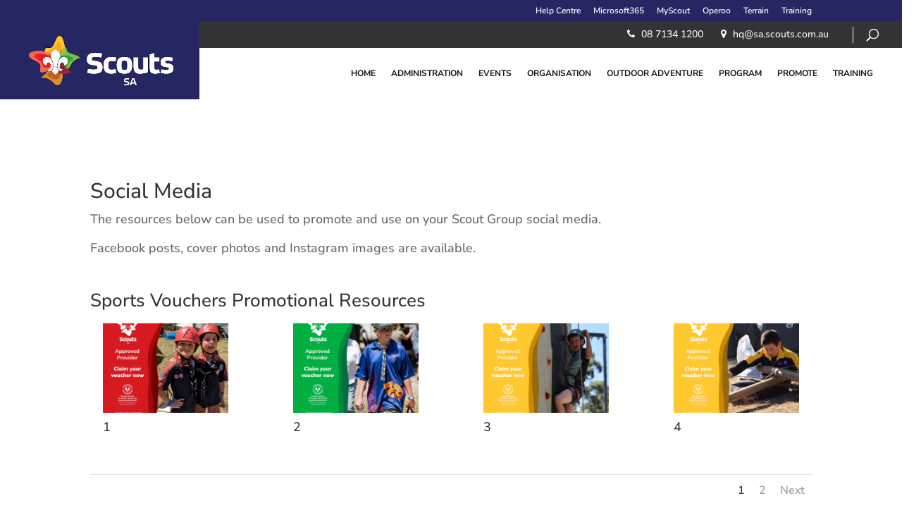

--- FILE ---
content_type: text/html; charset=UTF-8
request_url: https://qstore.sa.scouts.com.au/promote/social-media/
body_size: 42348
content:
<!DOCTYPE html>
<!--[if IE 6]>
<html id="ie6" lang="en-AU">
<![endif]-->
<!--[if IE 7]>
<html id="ie7" lang="en-AU">
<![endif]-->
<!--[if IE 8]>
<html id="ie8" lang="en-AU">
<![endif]-->
<!--[if !(IE 6) | !(IE 7) | !(IE 8)  ]><!-->
<html lang="en-AU">
<!--<![endif]-->
<head>
	<meta charset="UTF-8" />
			
	<meta http-equiv="X-UA-Compatible" content="IE=edge">
	<link rel="pingback" href="https://qstore.sa.scouts.com.au/xmlrpc.php" />

		<!--[if lt IE 9]>
	<script src="https://qstore.sa.scouts.com.au/wp-content/themes/Divi/js/html5.js" type="text/javascript"></script>
	<![endif]-->
	<link rel='stylesheet' href='https://maxcdn.bootstrapcdn.com/font-awesome/4.7.0/css/font-awesome.min.css' type='text/css' media='all' />
	

	<script type="text/javascript">
		document.documentElement.className = 'js';
	</script>

	<title>Social Media | Scouts SA Q-Store</title>
<link rel="preconnect" href="https://fonts.gstatic.com" crossorigin /><style id="et-builder-googlefonts-cached-inline">/* Original: https://fonts.googleapis.com/css?family=Nunito+Sans:200,300,regular,500,600,700,800,900,200italic,300italic,italic,500italic,600italic,700italic,800italic,900italic&#038;subset=cyrillic,cyrillic-ext,latin,latin-ext,vietnamese&#038;display=swap *//* User Agent: Mozilla/5.0 (Unknown; Linux x86_64) AppleWebKit/538.1 (KHTML, like Gecko) Safari/538.1 Daum/4.1 */@font-face {font-family: 'Nunito Sans';font-style: italic;font-weight: 200;font-stretch: normal;font-display: swap;src: url(https://fonts.gstatic.com/s/nunitosans/v19/pe1kMImSLYBIv1o4X1M8cce4OdVisMz5nZRqy6cmmmU3t2FQWEAEOvV9wNvrwlNstMKW3Y6K5WMwXeVy3GboJ0kTHmoP91Ug.ttf) format('truetype');}@font-face {font-family: 'Nunito Sans';font-style: italic;font-weight: 300;font-stretch: normal;font-display: swap;src: url(https://fonts.gstatic.com/s/nunitosans/v19/pe1kMImSLYBIv1o4X1M8cce4OdVisMz5nZRqy6cmmmU3t2FQWEAEOvV9wNvrwlNstMKW3Y6K5WMwXeVy3GboJ0kTHmrR91Ug.ttf) format('truetype');}@font-face {font-family: 'Nunito Sans';font-style: italic;font-weight: 400;font-stretch: normal;font-display: swap;src: url(https://fonts.gstatic.com/s/nunitosans/v19/pe1kMImSLYBIv1o4X1M8cce4OdVisMz5nZRqy6cmmmU3t2FQWEAEOvV9wNvrwlNstMKW3Y6K5WMwXeVy3GboJ0kTHmqP91Ug.ttf) format('truetype');}@font-face {font-family: 'Nunito Sans';font-style: italic;font-weight: 500;font-stretch: normal;font-display: swap;src: url(https://fonts.gstatic.com/s/nunitosans/v19/pe1kMImSLYBIv1o4X1M8cce4OdVisMz5nZRqy6cmmmU3t2FQWEAEOvV9wNvrwlNstMKW3Y6K5WMwXeVy3GboJ0kTHmq991Ug.ttf) format('truetype');}@font-face {font-family: 'Nunito Sans';font-style: italic;font-weight: 600;font-stretch: normal;font-display: swap;src: url(https://fonts.gstatic.com/s/nunitosans/v19/pe1kMImSLYBIv1o4X1M8cce4OdVisMz5nZRqy6cmmmU3t2FQWEAEOvV9wNvrwlNstMKW3Y6K5WMwXeVy3GboJ0kTHmpR8FUg.ttf) format('truetype');}@font-face {font-family: 'Nunito Sans';font-style: italic;font-weight: 700;font-stretch: normal;font-display: swap;src: url(https://fonts.gstatic.com/s/nunitosans/v19/pe1kMImSLYBIv1o4X1M8cce4OdVisMz5nZRqy6cmmmU3t2FQWEAEOvV9wNvrwlNstMKW3Y6K5WMwXeVy3GboJ0kTHmpo8FUg.ttf) format('truetype');}@font-face {font-family: 'Nunito Sans';font-style: italic;font-weight: 800;font-stretch: normal;font-display: swap;src: url(https://fonts.gstatic.com/s/nunitosans/v19/pe1kMImSLYBIv1o4X1M8cce4OdVisMz5nZRqy6cmmmU3t2FQWEAEOvV9wNvrwlNstMKW3Y6K5WMwXeVy3GboJ0kTHmoP8FUg.ttf) format('truetype');}@font-face {font-family: 'Nunito Sans';font-style: italic;font-weight: 900;font-stretch: normal;font-display: swap;src: url(https://fonts.gstatic.com/s/nunitosans/v19/pe1kMImSLYBIv1o4X1M8cce4OdVisMz5nZRqy6cmmmU3t2FQWEAEOvV9wNvrwlNstMKW3Y6K5WMwXeVy3GboJ0kTHmom8FUg.ttf) format('truetype');}@font-face {font-family: 'Nunito Sans';font-style: normal;font-weight: 200;font-stretch: normal;font-display: swap;src: url(https://fonts.gstatic.com/s/nunitosans/v19/pe1mMImSLYBIv1o4X1M8ce2xCx3yop4tQpF_MeTm0lfGWVpNn64CL7U8upHZIbMV51Q42ptCp5F5bxqqtQ1yiU4GVilntA.ttf) format('truetype');}@font-face {font-family: 'Nunito Sans';font-style: normal;font-weight: 300;font-stretch: normal;font-display: swap;src: url(https://fonts.gstatic.com/s/nunitosans/v19/pe1mMImSLYBIv1o4X1M8ce2xCx3yop4tQpF_MeTm0lfGWVpNn64CL7U8upHZIbMV51Q42ptCp5F5bxqqtQ1yiU4GiClntA.ttf) format('truetype');}@font-face {font-family: 'Nunito Sans';font-style: normal;font-weight: 400;font-stretch: normal;font-display: swap;src: url(https://fonts.gstatic.com/s/nunitosans/v19/pe1mMImSLYBIv1o4X1M8ce2xCx3yop4tQpF_MeTm0lfGWVpNn64CL7U8upHZIbMV51Q42ptCp5F5bxqqtQ1yiU4G1ilntA.ttf) format('truetype');}@font-face {font-family: 'Nunito Sans';font-style: normal;font-weight: 500;font-stretch: normal;font-display: swap;src: url(https://fonts.gstatic.com/s/nunitosans/v19/pe1mMImSLYBIv1o4X1M8ce2xCx3yop4tQpF_MeTm0lfGWVpNn64CL7U8upHZIbMV51Q42ptCp5F5bxqqtQ1yiU4G5ClntA.ttf) format('truetype');}@font-face {font-family: 'Nunito Sans';font-style: normal;font-weight: 600;font-stretch: normal;font-display: swap;src: url(https://fonts.gstatic.com/s/nunitosans/v19/pe1mMImSLYBIv1o4X1M8ce2xCx3yop4tQpF_MeTm0lfGWVpNn64CL7U8upHZIbMV51Q42ptCp5F5bxqqtQ1yiU4GCC5ntA.ttf) format('truetype');}@font-face {font-family: 'Nunito Sans';font-style: normal;font-weight: 700;font-stretch: normal;font-display: swap;src: url(https://fonts.gstatic.com/s/nunitosans/v19/pe1mMImSLYBIv1o4X1M8ce2xCx3yop4tQpF_MeTm0lfGWVpNn64CL7U8upHZIbMV51Q42ptCp5F5bxqqtQ1yiU4GMS5ntA.ttf) format('truetype');}@font-face {font-family: 'Nunito Sans';font-style: normal;font-weight: 800;font-stretch: normal;font-display: swap;src: url(https://fonts.gstatic.com/s/nunitosans/v19/pe1mMImSLYBIv1o4X1M8ce2xCx3yop4tQpF_MeTm0lfGWVpNn64CL7U8upHZIbMV51Q42ptCp5F5bxqqtQ1yiU4GVi5ntA.ttf) format('truetype');}@font-face {font-family: 'Nunito Sans';font-style: normal;font-weight: 900;font-stretch: normal;font-display: swap;src: url(https://fonts.gstatic.com/s/nunitosans/v19/pe1mMImSLYBIv1o4X1M8ce2xCx3yop4tQpF_MeTm0lfGWVpNn64CL7U8upHZIbMV51Q42ptCp5F5bxqqtQ1yiU4Gfy5ntA.ttf) format('truetype');}/* User Agent: Mozilla/5.0 (Windows NT 6.1; WOW64; rv:27.0) Gecko/20100101 Firefox/27.0 */@font-face {font-family: 'Nunito Sans';font-style: italic;font-weight: 200;font-stretch: normal;font-display: swap;src: url(https://fonts.gstatic.com/l/font?kit=pe1kMImSLYBIv1o4X1M8cce4OdVisMz5nZRqy6cmmmU3t2FQWEAEOvV9wNvrwlNstMKW3Y6K5WMwXeVy3GboJ0kTHmoP91Uj&skey=8952ce414dafd5f2&v=v19) format('woff');}@font-face {font-family: 'Nunito Sans';font-style: italic;font-weight: 300;font-stretch: normal;font-display: swap;src: url(https://fonts.gstatic.com/l/font?kit=pe1kMImSLYBIv1o4X1M8cce4OdVisMz5nZRqy6cmmmU3t2FQWEAEOvV9wNvrwlNstMKW3Y6K5WMwXeVy3GboJ0kTHmrR91Uj&skey=8952ce414dafd5f2&v=v19) format('woff');}@font-face {font-family: 'Nunito Sans';font-style: italic;font-weight: 400;font-stretch: normal;font-display: swap;src: url(https://fonts.gstatic.com/l/font?kit=pe1kMImSLYBIv1o4X1M8cce4OdVisMz5nZRqy6cmmmU3t2FQWEAEOvV9wNvrwlNstMKW3Y6K5WMwXeVy3GboJ0kTHmqP91Uj&skey=8952ce414dafd5f2&v=v19) format('woff');}@font-face {font-family: 'Nunito Sans';font-style: italic;font-weight: 500;font-stretch: normal;font-display: swap;src: url(https://fonts.gstatic.com/l/font?kit=pe1kMImSLYBIv1o4X1M8cce4OdVisMz5nZRqy6cmmmU3t2FQWEAEOvV9wNvrwlNstMKW3Y6K5WMwXeVy3GboJ0kTHmq991Uj&skey=8952ce414dafd5f2&v=v19) format('woff');}@font-face {font-family: 'Nunito Sans';font-style: italic;font-weight: 600;font-stretch: normal;font-display: swap;src: url(https://fonts.gstatic.com/l/font?kit=pe1kMImSLYBIv1o4X1M8cce4OdVisMz5nZRqy6cmmmU3t2FQWEAEOvV9wNvrwlNstMKW3Y6K5WMwXeVy3GboJ0kTHmpR8FUj&skey=8952ce414dafd5f2&v=v19) format('woff');}@font-face {font-family: 'Nunito Sans';font-style: italic;font-weight: 700;font-stretch: normal;font-display: swap;src: url(https://fonts.gstatic.com/l/font?kit=pe1kMImSLYBIv1o4X1M8cce4OdVisMz5nZRqy6cmmmU3t2FQWEAEOvV9wNvrwlNstMKW3Y6K5WMwXeVy3GboJ0kTHmpo8FUj&skey=8952ce414dafd5f2&v=v19) format('woff');}@font-face {font-family: 'Nunito Sans';font-style: italic;font-weight: 800;font-stretch: normal;font-display: swap;src: url(https://fonts.gstatic.com/l/font?kit=pe1kMImSLYBIv1o4X1M8cce4OdVisMz5nZRqy6cmmmU3t2FQWEAEOvV9wNvrwlNstMKW3Y6K5WMwXeVy3GboJ0kTHmoP8FUj&skey=8952ce414dafd5f2&v=v19) format('woff');}@font-face {font-family: 'Nunito Sans';font-style: italic;font-weight: 900;font-stretch: normal;font-display: swap;src: url(https://fonts.gstatic.com/l/font?kit=pe1kMImSLYBIv1o4X1M8cce4OdVisMz5nZRqy6cmmmU3t2FQWEAEOvV9wNvrwlNstMKW3Y6K5WMwXeVy3GboJ0kTHmom8FUj&skey=8952ce414dafd5f2&v=v19) format('woff');}@font-face {font-family: 'Nunito Sans';font-style: normal;font-weight: 200;font-stretch: normal;font-display: swap;src: url(https://fonts.gstatic.com/l/font?kit=pe1mMImSLYBIv1o4X1M8ce2xCx3yop4tQpF_MeTm0lfGWVpNn64CL7U8upHZIbMV51Q42ptCp5F5bxqqtQ1yiU4GVilntw&skey=60bfdc605ddb00b1&v=v19) format('woff');}@font-face {font-family: 'Nunito Sans';font-style: normal;font-weight: 300;font-stretch: normal;font-display: swap;src: url(https://fonts.gstatic.com/l/font?kit=pe1mMImSLYBIv1o4X1M8ce2xCx3yop4tQpF_MeTm0lfGWVpNn64CL7U8upHZIbMV51Q42ptCp5F5bxqqtQ1yiU4GiClntw&skey=60bfdc605ddb00b1&v=v19) format('woff');}@font-face {font-family: 'Nunito Sans';font-style: normal;font-weight: 400;font-stretch: normal;font-display: swap;src: url(https://fonts.gstatic.com/l/font?kit=pe1mMImSLYBIv1o4X1M8ce2xCx3yop4tQpF_MeTm0lfGWVpNn64CL7U8upHZIbMV51Q42ptCp5F5bxqqtQ1yiU4G1ilntw&skey=60bfdc605ddb00b1&v=v19) format('woff');}@font-face {font-family: 'Nunito Sans';font-style: normal;font-weight: 500;font-stretch: normal;font-display: swap;src: url(https://fonts.gstatic.com/l/font?kit=pe1mMImSLYBIv1o4X1M8ce2xCx3yop4tQpF_MeTm0lfGWVpNn64CL7U8upHZIbMV51Q42ptCp5F5bxqqtQ1yiU4G5Clntw&skey=60bfdc605ddb00b1&v=v19) format('woff');}@font-face {font-family: 'Nunito Sans';font-style: normal;font-weight: 600;font-stretch: normal;font-display: swap;src: url(https://fonts.gstatic.com/l/font?kit=pe1mMImSLYBIv1o4X1M8ce2xCx3yop4tQpF_MeTm0lfGWVpNn64CL7U8upHZIbMV51Q42ptCp5F5bxqqtQ1yiU4GCC5ntw&skey=60bfdc605ddb00b1&v=v19) format('woff');}@font-face {font-family: 'Nunito Sans';font-style: normal;font-weight: 700;font-stretch: normal;font-display: swap;src: url(https://fonts.gstatic.com/l/font?kit=pe1mMImSLYBIv1o4X1M8ce2xCx3yop4tQpF_MeTm0lfGWVpNn64CL7U8upHZIbMV51Q42ptCp5F5bxqqtQ1yiU4GMS5ntw&skey=60bfdc605ddb00b1&v=v19) format('woff');}@font-face {font-family: 'Nunito Sans';font-style: normal;font-weight: 800;font-stretch: normal;font-display: swap;src: url(https://fonts.gstatic.com/l/font?kit=pe1mMImSLYBIv1o4X1M8ce2xCx3yop4tQpF_MeTm0lfGWVpNn64CL7U8upHZIbMV51Q42ptCp5F5bxqqtQ1yiU4GVi5ntw&skey=60bfdc605ddb00b1&v=v19) format('woff');}@font-face {font-family: 'Nunito Sans';font-style: normal;font-weight: 900;font-stretch: normal;font-display: swap;src: url(https://fonts.gstatic.com/l/font?kit=pe1mMImSLYBIv1o4X1M8ce2xCx3yop4tQpF_MeTm0lfGWVpNn64CL7U8upHZIbMV51Q42ptCp5F5bxqqtQ1yiU4Gfy5ntw&skey=60bfdc605ddb00b1&v=v19) format('woff');}/* User Agent: Mozilla/5.0 (Windows NT 6.3; rv:39.0) Gecko/20100101 Firefox/39.0 */@font-face {font-family: 'Nunito Sans';font-style: italic;font-weight: 200;font-stretch: normal;font-display: swap;src: url(https://fonts.gstatic.com/s/nunitosans/v19/pe1kMImSLYBIv1o4X1M8cce4OdVisMz5nZRqy6cmmmU3t2FQWEAEOvV9wNvrwlNstMKW3Y6K5WMwXeVy3GboJ0kTHmoP91Ul.woff2) format('woff2');}@font-face {font-family: 'Nunito Sans';font-style: italic;font-weight: 300;font-stretch: normal;font-display: swap;src: url(https://fonts.gstatic.com/s/nunitosans/v19/pe1kMImSLYBIv1o4X1M8cce4OdVisMz5nZRqy6cmmmU3t2FQWEAEOvV9wNvrwlNstMKW3Y6K5WMwXeVy3GboJ0kTHmrR91Ul.woff2) format('woff2');}@font-face {font-family: 'Nunito Sans';font-style: italic;font-weight: 400;font-stretch: normal;font-display: swap;src: url(https://fonts.gstatic.com/s/nunitosans/v19/pe1kMImSLYBIv1o4X1M8cce4OdVisMz5nZRqy6cmmmU3t2FQWEAEOvV9wNvrwlNstMKW3Y6K5WMwXeVy3GboJ0kTHmqP91Ul.woff2) format('woff2');}@font-face {font-family: 'Nunito Sans';font-style: italic;font-weight: 500;font-stretch: normal;font-display: swap;src: url(https://fonts.gstatic.com/s/nunitosans/v19/pe1kMImSLYBIv1o4X1M8cce4OdVisMz5nZRqy6cmmmU3t2FQWEAEOvV9wNvrwlNstMKW3Y6K5WMwXeVy3GboJ0kTHmq991Ul.woff2) format('woff2');}@font-face {font-family: 'Nunito Sans';font-style: italic;font-weight: 600;font-stretch: normal;font-display: swap;src: url(https://fonts.gstatic.com/s/nunitosans/v19/pe1kMImSLYBIv1o4X1M8cce4OdVisMz5nZRqy6cmmmU3t2FQWEAEOvV9wNvrwlNstMKW3Y6K5WMwXeVy3GboJ0kTHmpR8FUl.woff2) format('woff2');}@font-face {font-family: 'Nunito Sans';font-style: italic;font-weight: 700;font-stretch: normal;font-display: swap;src: url(https://fonts.gstatic.com/s/nunitosans/v19/pe1kMImSLYBIv1o4X1M8cce4OdVisMz5nZRqy6cmmmU3t2FQWEAEOvV9wNvrwlNstMKW3Y6K5WMwXeVy3GboJ0kTHmpo8FUl.woff2) format('woff2');}@font-face {font-family: 'Nunito Sans';font-style: italic;font-weight: 800;font-stretch: normal;font-display: swap;src: url(https://fonts.gstatic.com/s/nunitosans/v19/pe1kMImSLYBIv1o4X1M8cce4OdVisMz5nZRqy6cmmmU3t2FQWEAEOvV9wNvrwlNstMKW3Y6K5WMwXeVy3GboJ0kTHmoP8FUl.woff2) format('woff2');}@font-face {font-family: 'Nunito Sans';font-style: italic;font-weight: 900;font-stretch: normal;font-display: swap;src: url(https://fonts.gstatic.com/s/nunitosans/v19/pe1kMImSLYBIv1o4X1M8cce4OdVisMz5nZRqy6cmmmU3t2FQWEAEOvV9wNvrwlNstMKW3Y6K5WMwXeVy3GboJ0kTHmom8FUl.woff2) format('woff2');}@font-face {font-family: 'Nunito Sans';font-style: normal;font-weight: 200;font-stretch: normal;font-display: swap;src: url(https://fonts.gstatic.com/s/nunitosans/v19/pe1mMImSLYBIv1o4X1M8ce2xCx3yop4tQpF_MeTm0lfGWVpNn64CL7U8upHZIbMV51Q42ptCp5F5bxqqtQ1yiU4GVilnsQ.woff2) format('woff2');}@font-face {font-family: 'Nunito Sans';font-style: normal;font-weight: 300;font-stretch: normal;font-display: swap;src: url(https://fonts.gstatic.com/s/nunitosans/v19/pe1mMImSLYBIv1o4X1M8ce2xCx3yop4tQpF_MeTm0lfGWVpNn64CL7U8upHZIbMV51Q42ptCp5F5bxqqtQ1yiU4GiClnsQ.woff2) format('woff2');}@font-face {font-family: 'Nunito Sans';font-style: normal;font-weight: 400;font-stretch: normal;font-display: swap;src: url(https://fonts.gstatic.com/s/nunitosans/v19/pe1mMImSLYBIv1o4X1M8ce2xCx3yop4tQpF_MeTm0lfGWVpNn64CL7U8upHZIbMV51Q42ptCp5F5bxqqtQ1yiU4G1ilnsQ.woff2) format('woff2');}@font-face {font-family: 'Nunito Sans';font-style: normal;font-weight: 500;font-stretch: normal;font-display: swap;src: url(https://fonts.gstatic.com/s/nunitosans/v19/pe1mMImSLYBIv1o4X1M8ce2xCx3yop4tQpF_MeTm0lfGWVpNn64CL7U8upHZIbMV51Q42ptCp5F5bxqqtQ1yiU4G5ClnsQ.woff2) format('woff2');}@font-face {font-family: 'Nunito Sans';font-style: normal;font-weight: 600;font-stretch: normal;font-display: swap;src: url(https://fonts.gstatic.com/s/nunitosans/v19/pe1mMImSLYBIv1o4X1M8ce2xCx3yop4tQpF_MeTm0lfGWVpNn64CL7U8upHZIbMV51Q42ptCp5F5bxqqtQ1yiU4GCC5nsQ.woff2) format('woff2');}@font-face {font-family: 'Nunito Sans';font-style: normal;font-weight: 700;font-stretch: normal;font-display: swap;src: url(https://fonts.gstatic.com/s/nunitosans/v19/pe1mMImSLYBIv1o4X1M8ce2xCx3yop4tQpF_MeTm0lfGWVpNn64CL7U8upHZIbMV51Q42ptCp5F5bxqqtQ1yiU4GMS5nsQ.woff2) format('woff2');}@font-face {font-family: 'Nunito Sans';font-style: normal;font-weight: 800;font-stretch: normal;font-display: swap;src: url(https://fonts.gstatic.com/s/nunitosans/v19/pe1mMImSLYBIv1o4X1M8ce2xCx3yop4tQpF_MeTm0lfGWVpNn64CL7U8upHZIbMV51Q42ptCp5F5bxqqtQ1yiU4GVi5nsQ.woff2) format('woff2');}@font-face {font-family: 'Nunito Sans';font-style: normal;font-weight: 900;font-stretch: normal;font-display: swap;src: url(https://fonts.gstatic.com/s/nunitosans/v19/pe1mMImSLYBIv1o4X1M8ce2xCx3yop4tQpF_MeTm0lfGWVpNn64CL7U8upHZIbMV51Q42ptCp5F5bxqqtQ1yiU4Gfy5nsQ.woff2) format('woff2');}</style><meta name='robots' content='max-image-preview:large' />
<script type="text/javascript">
			let jqueryParams=[],jQuery=function(r){return jqueryParams=[...jqueryParams,r],jQuery},$=function(r){return jqueryParams=[...jqueryParams,r],$};window.jQuery=jQuery,window.$=jQuery;let customHeadScripts=!1;jQuery.fn=jQuery.prototype={},$.fn=jQuery.prototype={},jQuery.noConflict=function(r){if(window.jQuery)return jQuery=window.jQuery,$=window.jQuery,customHeadScripts=!0,jQuery.noConflict},jQuery.ready=function(r){jqueryParams=[...jqueryParams,r]},$.ready=function(r){jqueryParams=[...jqueryParams,r]},jQuery.load=function(r){jqueryParams=[...jqueryParams,r]},$.load=function(r){jqueryParams=[...jqueryParams,r]},jQuery.fn.ready=function(r){jqueryParams=[...jqueryParams,r]},$.fn.ready=function(r){jqueryParams=[...jqueryParams,r]};</script><link rel="alternate" type="application/rss+xml" title="Scouts SA Q-Store &raquo; Feed" href="https://qstore.sa.scouts.com.au/feed/" />
<link rel="alternate" type="application/rss+xml" title="Scouts SA Q-Store &raquo; Comments Feed" href="https://qstore.sa.scouts.com.au/comments/feed/" />
<link rel="alternate" type="text/calendar" title="Scouts SA Q-Store &raquo; iCal Feed" href="https://qstore.sa.scouts.com.au/full-events/?ical=1" />
<meta content="MindVision v.1" name="generator"/><link rel='stylesheet' id='tribe-events-pro-mini-calendar-block-styles-css' href='https://qstore.sa.scouts.com.au/wp-content/plugins/events-calendar-pro/build/css/tribe-events-pro-mini-calendar-block.css?ver=7.7.11' type='text/css' media='all' />
<style id='wp-block-library-theme-inline-css' type='text/css'>
.wp-block-audio :where(figcaption){color:#555;font-size:13px;text-align:center}.is-dark-theme .wp-block-audio :where(figcaption){color:#ffffffa6}.wp-block-audio{margin:0 0 1em}.wp-block-code{border:1px solid #ccc;border-radius:4px;font-family:Menlo,Consolas,monaco,monospace;padding:.8em 1em}.wp-block-embed :where(figcaption){color:#555;font-size:13px;text-align:center}.is-dark-theme .wp-block-embed :where(figcaption){color:#ffffffa6}.wp-block-embed{margin:0 0 1em}.blocks-gallery-caption{color:#555;font-size:13px;text-align:center}.is-dark-theme .blocks-gallery-caption{color:#ffffffa6}:root :where(.wp-block-image figcaption){color:#555;font-size:13px;text-align:center}.is-dark-theme :root :where(.wp-block-image figcaption){color:#ffffffa6}.wp-block-image{margin:0 0 1em}.wp-block-pullquote{border-bottom:4px solid;border-top:4px solid;color:currentColor;margin-bottom:1.75em}.wp-block-pullquote cite,.wp-block-pullquote footer,.wp-block-pullquote__citation{color:currentColor;font-size:.8125em;font-style:normal;text-transform:uppercase}.wp-block-quote{border-left:.25em solid;margin:0 0 1.75em;padding-left:1em}.wp-block-quote cite,.wp-block-quote footer{color:currentColor;font-size:.8125em;font-style:normal;position:relative}.wp-block-quote:where(.has-text-align-right){border-left:none;border-right:.25em solid;padding-left:0;padding-right:1em}.wp-block-quote:where(.has-text-align-center){border:none;padding-left:0}.wp-block-quote.is-large,.wp-block-quote.is-style-large,.wp-block-quote:where(.is-style-plain){border:none}.wp-block-search .wp-block-search__label{font-weight:700}.wp-block-search__button{border:1px solid #ccc;padding:.375em .625em}:where(.wp-block-group.has-background){padding:1.25em 2.375em}.wp-block-separator.has-css-opacity{opacity:.4}.wp-block-separator{border:none;border-bottom:2px solid;margin-left:auto;margin-right:auto}.wp-block-separator.has-alpha-channel-opacity{opacity:1}.wp-block-separator:not(.is-style-wide):not(.is-style-dots){width:100px}.wp-block-separator.has-background:not(.is-style-dots){border-bottom:none;height:1px}.wp-block-separator.has-background:not(.is-style-wide):not(.is-style-dots){height:2px}.wp-block-table{margin:0 0 1em}.wp-block-table td,.wp-block-table th{word-break:normal}.wp-block-table :where(figcaption){color:#555;font-size:13px;text-align:center}.is-dark-theme .wp-block-table :where(figcaption){color:#ffffffa6}.wp-block-video :where(figcaption){color:#555;font-size:13px;text-align:center}.is-dark-theme .wp-block-video :where(figcaption){color:#ffffffa6}.wp-block-video{margin:0 0 1em}:root :where(.wp-block-template-part.has-background){margin-bottom:0;margin-top:0;padding:1.25em 2.375em}
</style>
<style id='global-styles-inline-css' type='text/css'>
:root{--wp--preset--aspect-ratio--square: 1;--wp--preset--aspect-ratio--4-3: 4/3;--wp--preset--aspect-ratio--3-4: 3/4;--wp--preset--aspect-ratio--3-2: 3/2;--wp--preset--aspect-ratio--2-3: 2/3;--wp--preset--aspect-ratio--16-9: 16/9;--wp--preset--aspect-ratio--9-16: 9/16;--wp--preset--color--black: #000000;--wp--preset--color--cyan-bluish-gray: #abb8c3;--wp--preset--color--white: #ffffff;--wp--preset--color--pale-pink: #f78da7;--wp--preset--color--vivid-red: #cf2e2e;--wp--preset--color--luminous-vivid-orange: #ff6900;--wp--preset--color--luminous-vivid-amber: #fcb900;--wp--preset--color--light-green-cyan: #7bdcb5;--wp--preset--color--vivid-green-cyan: #00d084;--wp--preset--color--pale-cyan-blue: #8ed1fc;--wp--preset--color--vivid-cyan-blue: #0693e3;--wp--preset--color--vivid-purple: #9b51e0;--wp--preset--gradient--vivid-cyan-blue-to-vivid-purple: linear-gradient(135deg,rgba(6,147,227,1) 0%,rgb(155,81,224) 100%);--wp--preset--gradient--light-green-cyan-to-vivid-green-cyan: linear-gradient(135deg,rgb(122,220,180) 0%,rgb(0,208,130) 100%);--wp--preset--gradient--luminous-vivid-amber-to-luminous-vivid-orange: linear-gradient(135deg,rgba(252,185,0,1) 0%,rgba(255,105,0,1) 100%);--wp--preset--gradient--luminous-vivid-orange-to-vivid-red: linear-gradient(135deg,rgba(255,105,0,1) 0%,rgb(207,46,46) 100%);--wp--preset--gradient--very-light-gray-to-cyan-bluish-gray: linear-gradient(135deg,rgb(238,238,238) 0%,rgb(169,184,195) 100%);--wp--preset--gradient--cool-to-warm-spectrum: linear-gradient(135deg,rgb(74,234,220) 0%,rgb(151,120,209) 20%,rgb(207,42,186) 40%,rgb(238,44,130) 60%,rgb(251,105,98) 80%,rgb(254,248,76) 100%);--wp--preset--gradient--blush-light-purple: linear-gradient(135deg,rgb(255,206,236) 0%,rgb(152,150,240) 100%);--wp--preset--gradient--blush-bordeaux: linear-gradient(135deg,rgb(254,205,165) 0%,rgb(254,45,45) 50%,rgb(107,0,62) 100%);--wp--preset--gradient--luminous-dusk: linear-gradient(135deg,rgb(255,203,112) 0%,rgb(199,81,192) 50%,rgb(65,88,208) 100%);--wp--preset--gradient--pale-ocean: linear-gradient(135deg,rgb(255,245,203) 0%,rgb(182,227,212) 50%,rgb(51,167,181) 100%);--wp--preset--gradient--electric-grass: linear-gradient(135deg,rgb(202,248,128) 0%,rgb(113,206,126) 100%);--wp--preset--gradient--midnight: linear-gradient(135deg,rgb(2,3,129) 0%,rgb(40,116,252) 100%);--wp--preset--font-size--small: 13px;--wp--preset--font-size--medium: 20px;--wp--preset--font-size--large: 36px;--wp--preset--font-size--x-large: 42px;--wp--preset--spacing--20: 0.44rem;--wp--preset--spacing--30: 0.67rem;--wp--preset--spacing--40: 1rem;--wp--preset--spacing--50: 1.5rem;--wp--preset--spacing--60: 2.25rem;--wp--preset--spacing--70: 3.38rem;--wp--preset--spacing--80: 5.06rem;--wp--preset--shadow--natural: 6px 6px 9px rgba(0, 0, 0, 0.2);--wp--preset--shadow--deep: 12px 12px 50px rgba(0, 0, 0, 0.4);--wp--preset--shadow--sharp: 6px 6px 0px rgba(0, 0, 0, 0.2);--wp--preset--shadow--outlined: 6px 6px 0px -3px rgba(255, 255, 255, 1), 6px 6px rgba(0, 0, 0, 1);--wp--preset--shadow--crisp: 6px 6px 0px rgba(0, 0, 0, 1);}:root { --wp--style--global--content-size: 823px;--wp--style--global--wide-size: 1080px; }:where(body) { margin: 0; }.wp-site-blocks > .alignleft { float: left; margin-right: 2em; }.wp-site-blocks > .alignright { float: right; margin-left: 2em; }.wp-site-blocks > .aligncenter { justify-content: center; margin-left: auto; margin-right: auto; }:where(.is-layout-flex){gap: 0.5em;}:where(.is-layout-grid){gap: 0.5em;}.is-layout-flow > .alignleft{float: left;margin-inline-start: 0;margin-inline-end: 2em;}.is-layout-flow > .alignright{float: right;margin-inline-start: 2em;margin-inline-end: 0;}.is-layout-flow > .aligncenter{margin-left: auto !important;margin-right: auto !important;}.is-layout-constrained > .alignleft{float: left;margin-inline-start: 0;margin-inline-end: 2em;}.is-layout-constrained > .alignright{float: right;margin-inline-start: 2em;margin-inline-end: 0;}.is-layout-constrained > .aligncenter{margin-left: auto !important;margin-right: auto !important;}.is-layout-constrained > :where(:not(.alignleft):not(.alignright):not(.alignfull)){max-width: var(--wp--style--global--content-size);margin-left: auto !important;margin-right: auto !important;}.is-layout-constrained > .alignwide{max-width: var(--wp--style--global--wide-size);}body .is-layout-flex{display: flex;}.is-layout-flex{flex-wrap: wrap;align-items: center;}.is-layout-flex > :is(*, div){margin: 0;}body .is-layout-grid{display: grid;}.is-layout-grid > :is(*, div){margin: 0;}body{padding-top: 0px;padding-right: 0px;padding-bottom: 0px;padding-left: 0px;}:root :where(.wp-element-button, .wp-block-button__link){background-color: #32373c;border-width: 0;color: #fff;font-family: inherit;font-size: inherit;line-height: inherit;padding: calc(0.667em + 2px) calc(1.333em + 2px);text-decoration: none;}.has-black-color{color: var(--wp--preset--color--black) !important;}.has-cyan-bluish-gray-color{color: var(--wp--preset--color--cyan-bluish-gray) !important;}.has-white-color{color: var(--wp--preset--color--white) !important;}.has-pale-pink-color{color: var(--wp--preset--color--pale-pink) !important;}.has-vivid-red-color{color: var(--wp--preset--color--vivid-red) !important;}.has-luminous-vivid-orange-color{color: var(--wp--preset--color--luminous-vivid-orange) !important;}.has-luminous-vivid-amber-color{color: var(--wp--preset--color--luminous-vivid-amber) !important;}.has-light-green-cyan-color{color: var(--wp--preset--color--light-green-cyan) !important;}.has-vivid-green-cyan-color{color: var(--wp--preset--color--vivid-green-cyan) !important;}.has-pale-cyan-blue-color{color: var(--wp--preset--color--pale-cyan-blue) !important;}.has-vivid-cyan-blue-color{color: var(--wp--preset--color--vivid-cyan-blue) !important;}.has-vivid-purple-color{color: var(--wp--preset--color--vivid-purple) !important;}.has-black-background-color{background-color: var(--wp--preset--color--black) !important;}.has-cyan-bluish-gray-background-color{background-color: var(--wp--preset--color--cyan-bluish-gray) !important;}.has-white-background-color{background-color: var(--wp--preset--color--white) !important;}.has-pale-pink-background-color{background-color: var(--wp--preset--color--pale-pink) !important;}.has-vivid-red-background-color{background-color: var(--wp--preset--color--vivid-red) !important;}.has-luminous-vivid-orange-background-color{background-color: var(--wp--preset--color--luminous-vivid-orange) !important;}.has-luminous-vivid-amber-background-color{background-color: var(--wp--preset--color--luminous-vivid-amber) !important;}.has-light-green-cyan-background-color{background-color: var(--wp--preset--color--light-green-cyan) !important;}.has-vivid-green-cyan-background-color{background-color: var(--wp--preset--color--vivid-green-cyan) !important;}.has-pale-cyan-blue-background-color{background-color: var(--wp--preset--color--pale-cyan-blue) !important;}.has-vivid-cyan-blue-background-color{background-color: var(--wp--preset--color--vivid-cyan-blue) !important;}.has-vivid-purple-background-color{background-color: var(--wp--preset--color--vivid-purple) !important;}.has-black-border-color{border-color: var(--wp--preset--color--black) !important;}.has-cyan-bluish-gray-border-color{border-color: var(--wp--preset--color--cyan-bluish-gray) !important;}.has-white-border-color{border-color: var(--wp--preset--color--white) !important;}.has-pale-pink-border-color{border-color: var(--wp--preset--color--pale-pink) !important;}.has-vivid-red-border-color{border-color: var(--wp--preset--color--vivid-red) !important;}.has-luminous-vivid-orange-border-color{border-color: var(--wp--preset--color--luminous-vivid-orange) !important;}.has-luminous-vivid-amber-border-color{border-color: var(--wp--preset--color--luminous-vivid-amber) !important;}.has-light-green-cyan-border-color{border-color: var(--wp--preset--color--light-green-cyan) !important;}.has-vivid-green-cyan-border-color{border-color: var(--wp--preset--color--vivid-green-cyan) !important;}.has-pale-cyan-blue-border-color{border-color: var(--wp--preset--color--pale-cyan-blue) !important;}.has-vivid-cyan-blue-border-color{border-color: var(--wp--preset--color--vivid-cyan-blue) !important;}.has-vivid-purple-border-color{border-color: var(--wp--preset--color--vivid-purple) !important;}.has-vivid-cyan-blue-to-vivid-purple-gradient-background{background: var(--wp--preset--gradient--vivid-cyan-blue-to-vivid-purple) !important;}.has-light-green-cyan-to-vivid-green-cyan-gradient-background{background: var(--wp--preset--gradient--light-green-cyan-to-vivid-green-cyan) !important;}.has-luminous-vivid-amber-to-luminous-vivid-orange-gradient-background{background: var(--wp--preset--gradient--luminous-vivid-amber-to-luminous-vivid-orange) !important;}.has-luminous-vivid-orange-to-vivid-red-gradient-background{background: var(--wp--preset--gradient--luminous-vivid-orange-to-vivid-red) !important;}.has-very-light-gray-to-cyan-bluish-gray-gradient-background{background: var(--wp--preset--gradient--very-light-gray-to-cyan-bluish-gray) !important;}.has-cool-to-warm-spectrum-gradient-background{background: var(--wp--preset--gradient--cool-to-warm-spectrum) !important;}.has-blush-light-purple-gradient-background{background: var(--wp--preset--gradient--blush-light-purple) !important;}.has-blush-bordeaux-gradient-background{background: var(--wp--preset--gradient--blush-bordeaux) !important;}.has-luminous-dusk-gradient-background{background: var(--wp--preset--gradient--luminous-dusk) !important;}.has-pale-ocean-gradient-background{background: var(--wp--preset--gradient--pale-ocean) !important;}.has-electric-grass-gradient-background{background: var(--wp--preset--gradient--electric-grass) !important;}.has-midnight-gradient-background{background: var(--wp--preset--gradient--midnight) !important;}.has-small-font-size{font-size: var(--wp--preset--font-size--small) !important;}.has-medium-font-size{font-size: var(--wp--preset--font-size--medium) !important;}.has-large-font-size{font-size: var(--wp--preset--font-size--large) !important;}.has-x-large-font-size{font-size: var(--wp--preset--font-size--x-large) !important;}
:where(.wp-block-post-template.is-layout-flex){gap: 1.25em;}:where(.wp-block-post-template.is-layout-grid){gap: 1.25em;}
:where(.wp-block-columns.is-layout-flex){gap: 2em;}:where(.wp-block-columns.is-layout-grid){gap: 2em;}
:root :where(.wp-block-pullquote){font-size: 1.5em;line-height: 1.6;}
</style>
<link rel='stylesheet' id='db121_socicons-css' href='https://qstore.sa.scouts.com.au/wp-content/plugins/divi-booster/core/fixes/126-customizer-social-icons/icons.min.css?ver=4.8.3' type='text/css' media='all' />
<link rel='stylesheet' id='dbdb-icons-socicon-css' href='https://qstore.sa.scouts.com.au/wp-content/plugins/divi-booster/core/icons/socicon/style.min.css?ver=4.8.3' type='text/css' media='all' />
<link rel='stylesheet' id='dbdb-icons-divi-booster-icons-css' href='https://qstore.sa.scouts.com.au/wp-content/plugins/divi-booster/core/icons/divi-booster-icons/icomoon/style.min.css?ver=4.8.3' type='text/css' media='all' />
<link rel='stylesheet' id='wtfdivi-user-css-css' href='https://qstore.sa.scouts.com.au/wp-content/uploads/wtfdivi/wp_head.css?ver=1508410288' type='text/css' media='all' />
<link rel='stylesheet' id='wpinventory-theme-css' href='https://qstore.sa.scouts.com.au/wp-content/plugins/wp-inventory-manager/themes/css/default-theme.css?ver=2.3.4' type='text/css' media='all' />
<style id='divi-style-parent-inline-inline-css' type='text/css'>
/*!
Theme Name: Divi
Theme URI: http://www.elegantthemes.com/gallery/divi/
Version: 4.27.4
Description: Smart. Flexible. Beautiful. Divi is the most powerful theme in our collection.
Author: Elegant Themes
Author URI: http://www.elegantthemes.com
License: GNU General Public License v2
License URI: http://www.gnu.org/licenses/gpl-2.0.html
*/

a,abbr,acronym,address,applet,b,big,blockquote,body,center,cite,code,dd,del,dfn,div,dl,dt,em,fieldset,font,form,h1,h2,h3,h4,h5,h6,html,i,iframe,img,ins,kbd,label,legend,li,object,ol,p,pre,q,s,samp,small,span,strike,strong,sub,sup,tt,u,ul,var{margin:0;padding:0;border:0;outline:0;font-size:100%;-ms-text-size-adjust:100%;-webkit-text-size-adjust:100%;vertical-align:baseline;background:transparent}body{line-height:1}ol,ul{list-style:none}blockquote,q{quotes:none}blockquote:after,blockquote:before,q:after,q:before{content:"";content:none}blockquote{margin:20px 0 30px;border-left:5px solid;padding-left:20px}:focus{outline:0}del{text-decoration:line-through}pre{overflow:auto;padding:10px}figure{margin:0}table{border-collapse:collapse;border-spacing:0}article,aside,footer,header,hgroup,nav,section{display:block}body{font-family:Open Sans,Arial,sans-serif;font-size:14px;color:#666;background-color:#fff;line-height:1.7em;font-weight:500;-webkit-font-smoothing:antialiased;-moz-osx-font-smoothing:grayscale}body.page-template-page-template-blank-php #page-container{padding-top:0!important}body.et_cover_background{background-size:cover!important;background-position:top!important;background-repeat:no-repeat!important;background-attachment:fixed}a{color:#2ea3f2}a,a:hover{text-decoration:none}p{padding-bottom:1em}p:not(.has-background):last-of-type{padding-bottom:0}p.et_normal_padding{padding-bottom:1em}strong{font-weight:700}cite,em,i{font-style:italic}code,pre{font-family:Courier New,monospace;margin-bottom:10px}ins{text-decoration:none}sub,sup{height:0;line-height:1;position:relative;vertical-align:baseline}sup{bottom:.8em}sub{top:.3em}dl{margin:0 0 1.5em}dl dt{font-weight:700}dd{margin-left:1.5em}blockquote p{padding-bottom:0}embed,iframe,object,video{max-width:100%}h1,h2,h3,h4,h5,h6{color:#333;padding-bottom:10px;line-height:1em;font-weight:500}h1 a,h2 a,h3 a,h4 a,h5 a,h6 a{color:inherit}h1{font-size:30px}h2{font-size:26px}h3{font-size:22px}h4{font-size:18px}h5{font-size:16px}h6{font-size:14px}input{-webkit-appearance:none}input[type=checkbox]{-webkit-appearance:checkbox}input[type=radio]{-webkit-appearance:radio}input.text,input.title,input[type=email],input[type=password],input[type=tel],input[type=text],select,textarea{background-color:#fff;border:1px solid #bbb;padding:2px;color:#4e4e4e}input.text:focus,input.title:focus,input[type=text]:focus,select:focus,textarea:focus{border-color:#2d3940;color:#3e3e3e}input.text,input.title,input[type=text],select,textarea{margin:0}textarea{padding:4px}button,input,select,textarea{font-family:inherit}img{max-width:100%;height:auto}.clear{clear:both}br.clear{margin:0;padding:0}.pagination{clear:both}#et_search_icon:hover,.et-social-icon a:hover,.et_password_protected_form .et_submit_button,.form-submit .et_pb_buttontton.alt.disabled,.nav-single a,.posted_in a{color:#2ea3f2}.et-search-form,blockquote{border-color:#2ea3f2}#main-content{background-color:#fff}.container{width:80%;max-width:1080px;margin:auto;position:relative}body:not(.et-tb) #main-content .container,body:not(.et-tb-has-header) #main-content .container{padding-top:58px}.et_full_width_page #main-content .container:before{display:none}.main_title{margin-bottom:20px}.et_password_protected_form .et_submit_button:hover,.form-submit .et_pb_button:hover{background:rgba(0,0,0,.05)}.et_button_icon_visible .et_pb_button{padding-right:2em;padding-left:.7em}.et_button_icon_visible .et_pb_button:after{opacity:1;margin-left:0}.et_button_left .et_pb_button:hover:after{left:.15em}.et_button_left .et_pb_button:after{margin-left:0;left:1em}.et_button_icon_visible.et_button_left .et_pb_button,.et_button_left .et_pb_button:hover,.et_button_left .et_pb_module .et_pb_button:hover{padding-left:2em;padding-right:.7em}.et_button_icon_visible.et_button_left .et_pb_button:after,.et_button_left .et_pb_button:hover:after{left:.15em}.et_password_protected_form .et_submit_button:hover,.form-submit .et_pb_button:hover{padding:.3em 1em}.et_button_no_icon .et_pb_button:after{display:none}.et_button_no_icon.et_button_icon_visible.et_button_left .et_pb_button,.et_button_no_icon.et_button_left .et_pb_button:hover,.et_button_no_icon .et_pb_button,.et_button_no_icon .et_pb_button:hover{padding:.3em 1em!important}.et_button_custom_icon .et_pb_button:after{line-height:1.7em}.et_button_custom_icon.et_button_icon_visible .et_pb_button:after,.et_button_custom_icon .et_pb_button:hover:after{margin-left:.3em}#left-area .post_format-post-format-gallery .wp-block-gallery:first-of-type{padding:0;margin-bottom:-16px}.entry-content table:not(.variations){border:1px solid #eee;margin:0 0 15px;text-align:left;width:100%}.entry-content thead th,.entry-content tr th{color:#555;font-weight:700;padding:9px 24px}.entry-content tr td{border-top:1px solid #eee;padding:6px 24px}#left-area ul,.entry-content ul,.et-l--body ul,.et-l--footer ul,.et-l--header ul{list-style-type:disc;padding:0 0 23px 1em;line-height:26px}#left-area ol,.entry-content ol,.et-l--body ol,.et-l--footer ol,.et-l--header ol{list-style-type:decimal;list-style-position:inside;padding:0 0 23px;line-height:26px}#left-area ul li ul,.entry-content ul li ol{padding:2px 0 2px 20px}#left-area ol li ul,.entry-content ol li ol,.et-l--body ol li ol,.et-l--footer ol li ol,.et-l--header ol li ol{padding:2px 0 2px 35px}#left-area ul.wp-block-gallery{display:-webkit-box;display:-ms-flexbox;display:flex;-ms-flex-wrap:wrap;flex-wrap:wrap;list-style-type:none;padding:0}#left-area ul.products{padding:0!important;line-height:1.7!important;list-style:none!important}.gallery-item a{display:block}.gallery-caption,.gallery-item a{width:90%}#wpadminbar{z-index:100001}#left-area .post-meta{font-size:14px;padding-bottom:15px}#left-area .post-meta a{text-decoration:none;color:#666}#left-area .et_featured_image{padding-bottom:7px}.single .post{padding-bottom:25px}body.single .et_audio_content{margin-bottom:-6px}.nav-single a{text-decoration:none;color:#2ea3f2;font-size:14px;font-weight:400}.nav-previous{float:left}.nav-next{float:right}.et_password_protected_form p input{background-color:#eee;border:none!important;width:100%!important;border-radius:0!important;font-size:14px;color:#999!important;padding:16px!important;-webkit-box-sizing:border-box;box-sizing:border-box}.et_password_protected_form label{display:none}.et_password_protected_form .et_submit_button{font-family:inherit;display:block;float:right;margin:8px auto 0;cursor:pointer}.post-password-required p.nocomments.container{max-width:100%}.post-password-required p.nocomments.container:before{display:none}.aligncenter,div.post .new-post .aligncenter{display:block;margin-left:auto;margin-right:auto}.wp-caption{border:1px solid #ddd;text-align:center;background-color:#f3f3f3;margin-bottom:10px;max-width:96%;padding:8px}.wp-caption.alignleft{margin:0 30px 20px 0}.wp-caption.alignright{margin:0 0 20px 30px}.wp-caption img{margin:0;padding:0;border:0}.wp-caption p.wp-caption-text{font-size:12px;padding:0 4px 5px;margin:0}.alignright{float:right}.alignleft{float:left}img.alignleft{display:inline;float:left;margin-right:15px}img.alignright{display:inline;float:right;margin-left:15px}.page.et_pb_pagebuilder_layout #main-content{background-color:transparent}body #main-content .et_builder_inner_content>h1,body #main-content .et_builder_inner_content>h2,body #main-content .et_builder_inner_content>h3,body #main-content .et_builder_inner_content>h4,body #main-content .et_builder_inner_content>h5,body #main-content .et_builder_inner_content>h6{line-height:1.4em}body #main-content .et_builder_inner_content>p{line-height:1.7em}.wp-block-pullquote{margin:20px 0 30px}.wp-block-pullquote.has-background blockquote{border-left:none}.wp-block-group.has-background{padding:1.5em 1.5em .5em}@media (min-width:981px){#left-area{width:79.125%;padding-bottom:23px}#main-content .container:before{content:"";position:absolute;top:0;height:100%;width:1px;background-color:#e2e2e2}.et_full_width_page #left-area,.et_no_sidebar #left-area{float:none;width:100%!important}.et_full_width_page #left-area{padding-bottom:0}.et_no_sidebar #main-content .container:before{display:none}}@media (max-width:980px){#page-container{padding-top:80px}.et-tb #page-container,.et-tb-has-header #page-container{padding-top:0!important}#left-area,#sidebar{width:100%!important}#main-content .container:before{display:none!important}.et_full_width_page .et_gallery_item:nth-child(4n+1){clear:none}}@media print{#page-container{padding-top:0!important}}#wp-admin-bar-et-use-visual-builder a:before{font-family:ETmodules!important;content:"\e625";font-size:30px!important;width:28px;margin-top:-3px;color:#974df3!important}#wp-admin-bar-et-use-visual-builder:hover a:before{color:#fff!important}#wp-admin-bar-et-use-visual-builder:hover a,#wp-admin-bar-et-use-visual-builder a:hover{transition:background-color .5s ease;-webkit-transition:background-color .5s ease;-moz-transition:background-color .5s ease;background-color:#7e3bd0!important;color:#fff!important}* html .clearfix,:first-child+html .clearfix{zoom:1}.iphone .et_pb_section_video_bg video::-webkit-media-controls-start-playback-button{display:none!important;-webkit-appearance:none}.et_mobile_device .et_pb_section_parallax .et_pb_parallax_css{background-attachment:scroll}.et-social-facebook a.icon:before{content:"\e093"}.et-social-twitter a.icon:before{content:"\e094"}.et-social-google-plus a.icon:before{content:"\e096"}.et-social-instagram a.icon:before{content:"\e09a"}.et-social-rss a.icon:before{content:"\e09e"}.ai1ec-single-event:after{content:" ";display:table;clear:both}.evcal_event_details .evcal_evdata_cell .eventon_details_shading_bot.eventon_details_shading_bot{z-index:3}.wp-block-divi-layout{margin-bottom:1em}*{-webkit-box-sizing:border-box;box-sizing:border-box}#et-info-email:before,#et-info-phone:before,#et_search_icon:before,.comment-reply-link:after,.et-cart-info span:before,.et-pb-arrow-next:before,.et-pb-arrow-prev:before,.et-social-icon a:before,.et_audio_container .mejs-playpause-button button:before,.et_audio_container .mejs-volume-button button:before,.et_overlay:before,.et_password_protected_form .et_submit_button:after,.et_pb_button:after,.et_pb_contact_reset:after,.et_pb_contact_submit:after,.et_pb_font_icon:before,.et_pb_newsletter_button:after,.et_pb_pricing_table_button:after,.et_pb_promo_button:after,.et_pb_testimonial:before,.et_pb_toggle_title:before,.form-submit .et_pb_button:after,.mobile_menu_bar:before,a.et_pb_more_button:after{font-family:ETmodules!important;speak:none;font-style:normal;font-weight:400;-webkit-font-feature-settings:normal;font-feature-settings:normal;font-variant:normal;text-transform:none;line-height:1;-webkit-font-smoothing:antialiased;-moz-osx-font-smoothing:grayscale;text-shadow:0 0;direction:ltr}.et-pb-icon,.et_pb_custom_button_icon.et_pb_button:after,.et_pb_login .et_pb_custom_button_icon.et_pb_button:after,.et_pb_woo_custom_button_icon .button.et_pb_custom_button_icon.et_pb_button:after,.et_pb_woo_custom_button_icon .button.et_pb_custom_button_icon.et_pb_button:hover:after{content:attr(data-icon)}.et-pb-icon{font-family:ETmodules;speak:none;font-weight:400;-webkit-font-feature-settings:normal;font-feature-settings:normal;font-variant:normal;text-transform:none;line-height:1;-webkit-font-smoothing:antialiased;font-size:96px;font-style:normal;display:inline-block;-webkit-box-sizing:border-box;box-sizing:border-box;direction:ltr}#et-ajax-saving{display:none;-webkit-transition:background .3s,-webkit-box-shadow .3s;transition:background .3s,-webkit-box-shadow .3s;transition:background .3s,box-shadow .3s;transition:background .3s,box-shadow .3s,-webkit-box-shadow .3s;-webkit-box-shadow:rgba(0,139,219,.247059) 0 0 60px;box-shadow:0 0 60px rgba(0,139,219,.247059);position:fixed;top:50%;left:50%;width:50px;height:50px;background:#fff;border-radius:50px;margin:-25px 0 0 -25px;z-index:999999;text-align:center}#et-ajax-saving img{margin:9px}.et-safe-mode-indicator,.et-safe-mode-indicator:focus,.et-safe-mode-indicator:hover{-webkit-box-shadow:0 5px 10px rgba(41,196,169,.15);box-shadow:0 5px 10px rgba(41,196,169,.15);background:#29c4a9;color:#fff;font-size:14px;font-weight:600;padding:12px;line-height:16px;border-radius:3px;position:fixed;bottom:30px;right:30px;z-index:999999;text-decoration:none;font-family:Open Sans,sans-serif;-webkit-font-smoothing:antialiased;-moz-osx-font-smoothing:grayscale}.et_pb_button{font-size:20px;font-weight:500;padding:.3em 1em;line-height:1.7em!important;background-color:transparent;background-size:cover;background-position:50%;background-repeat:no-repeat;border:2px solid;border-radius:3px;-webkit-transition-duration:.2s;transition-duration:.2s;-webkit-transition-property:all!important;transition-property:all!important}.et_pb_button,.et_pb_button_inner{position:relative}.et_pb_button:hover,.et_pb_module .et_pb_button:hover{border:2px solid transparent;padding:.3em 2em .3em .7em}.et_pb_button:hover{background-color:hsla(0,0%,100%,.2)}.et_pb_bg_layout_light.et_pb_button:hover,.et_pb_bg_layout_light .et_pb_button:hover{background-color:rgba(0,0,0,.05)}.et_pb_button:after,.et_pb_button:before{font-size:32px;line-height:1em;content:"\35";opacity:0;position:absolute;margin-left:-1em;-webkit-transition:all .2s;transition:all .2s;text-transform:none;-webkit-font-feature-settings:"kern" off;font-feature-settings:"kern" off;font-variant:none;font-style:normal;font-weight:400;text-shadow:none}.et_pb_button.et_hover_enabled:hover:after,.et_pb_button.et_pb_hovered:hover:after{-webkit-transition:none!important;transition:none!important}.et_pb_button:before{display:none}.et_pb_button:hover:after{opacity:1;margin-left:0}.et_pb_column_1_3 h1,.et_pb_column_1_4 h1,.et_pb_column_1_5 h1,.et_pb_column_1_6 h1,.et_pb_column_2_5 h1{font-size:26px}.et_pb_column_1_3 h2,.et_pb_column_1_4 h2,.et_pb_column_1_5 h2,.et_pb_column_1_6 h2,.et_pb_column_2_5 h2{font-size:23px}.et_pb_column_1_3 h3,.et_pb_column_1_4 h3,.et_pb_column_1_5 h3,.et_pb_column_1_6 h3,.et_pb_column_2_5 h3{font-size:20px}.et_pb_column_1_3 h4,.et_pb_column_1_4 h4,.et_pb_column_1_5 h4,.et_pb_column_1_6 h4,.et_pb_column_2_5 h4{font-size:18px}.et_pb_column_1_3 h5,.et_pb_column_1_4 h5,.et_pb_column_1_5 h5,.et_pb_column_1_6 h5,.et_pb_column_2_5 h5{font-size:16px}.et_pb_column_1_3 h6,.et_pb_column_1_4 h6,.et_pb_column_1_5 h6,.et_pb_column_1_6 h6,.et_pb_column_2_5 h6{font-size:15px}.et_pb_bg_layout_dark,.et_pb_bg_layout_dark h1,.et_pb_bg_layout_dark h2,.et_pb_bg_layout_dark h3,.et_pb_bg_layout_dark h4,.et_pb_bg_layout_dark h5,.et_pb_bg_layout_dark h6{color:#fff!important}.et_pb_module.et_pb_text_align_left{text-align:left}.et_pb_module.et_pb_text_align_center{text-align:center}.et_pb_module.et_pb_text_align_right{text-align:right}.et_pb_module.et_pb_text_align_justified{text-align:justify}.clearfix:after{visibility:hidden;display:block;font-size:0;content:" ";clear:both;height:0}.et_pb_bg_layout_light .et_pb_more_button{color:#2ea3f2}.et_builder_inner_content{position:relative;z-index:1}header .et_builder_inner_content{z-index:2}.et_pb_css_mix_blend_mode_passthrough{mix-blend-mode:unset!important}.et_pb_image_container{margin:-20px -20px 29px}.et_pb_module_inner{position:relative}.et_hover_enabled_preview{z-index:2}.et_hover_enabled:hover{position:relative;z-index:2}.et_pb_all_tabs,.et_pb_module,.et_pb_posts_nav a,.et_pb_tab,.et_pb_with_background{position:relative;background-size:cover;background-position:50%;background-repeat:no-repeat}.et_pb_background_mask,.et_pb_background_pattern{bottom:0;left:0;position:absolute;right:0;top:0}.et_pb_background_mask{background-size:calc(100% + 2px) calc(100% + 2px);background-repeat:no-repeat;background-position:50%;overflow:hidden}.et_pb_background_pattern{background-position:0 0;background-repeat:repeat}.et_pb_with_border{position:relative;border:0 solid #333}.post-password-required .et_pb_row{padding:0;width:100%}.post-password-required .et_password_protected_form{min-height:0}body.et_pb_pagebuilder_layout.et_pb_show_title .post-password-required .et_password_protected_form h1,body:not(.et_pb_pagebuilder_layout) .post-password-required .et_password_protected_form h1{display:none}.et_pb_no_bg{padding:0!important}.et_overlay.et_pb_inline_icon:before,.et_pb_inline_icon:before{content:attr(data-icon)}.et_pb_more_button{color:inherit;text-shadow:none;text-decoration:none;display:inline-block;margin-top:20px}.et_parallax_bg_wrap{overflow:hidden;position:absolute;top:0;right:0;bottom:0;left:0}.et_parallax_bg{background-repeat:no-repeat;background-position:top;background-size:cover;position:absolute;bottom:0;left:0;width:100%;height:100%;display:block}.et_parallax_bg.et_parallax_bg__hover,.et_parallax_bg.et_parallax_bg_phone,.et_parallax_bg.et_parallax_bg_tablet,.et_parallax_gradient.et_parallax_gradient__hover,.et_parallax_gradient.et_parallax_gradient_phone,.et_parallax_gradient.et_parallax_gradient_tablet,.et_pb_section_parallax_hover:hover .et_parallax_bg:not(.et_parallax_bg__hover),.et_pb_section_parallax_hover:hover .et_parallax_gradient:not(.et_parallax_gradient__hover){display:none}.et_pb_section_parallax_hover:hover .et_parallax_bg.et_parallax_bg__hover,.et_pb_section_parallax_hover:hover .et_parallax_gradient.et_parallax_gradient__hover{display:block}.et_parallax_gradient{bottom:0;display:block;left:0;position:absolute;right:0;top:0}.et_pb_module.et_pb_section_parallax,.et_pb_posts_nav a.et_pb_section_parallax,.et_pb_tab.et_pb_section_parallax{position:relative}.et_pb_section_parallax .et_pb_parallax_css,.et_pb_slides .et_parallax_bg.et_pb_parallax_css{background-attachment:fixed}body.et-bfb .et_pb_section_parallax .et_pb_parallax_css,body.et-bfb .et_pb_slides .et_parallax_bg.et_pb_parallax_css{background-attachment:scroll;bottom:auto}.et_pb_section_parallax.et_pb_column .et_pb_module,.et_pb_section_parallax.et_pb_row .et_pb_column,.et_pb_section_parallax.et_pb_row .et_pb_module{z-index:9;position:relative}.et_pb_more_button:hover:after{opacity:1;margin-left:0}.et_pb_preload .et_pb_section_video_bg,.et_pb_preload>div{visibility:hidden}.et_pb_preload,.et_pb_section.et_pb_section_video.et_pb_preload{position:relative;background:#464646!important}.et_pb_preload:before{content:"";position:absolute;top:50%;left:50%;background:url(https://qstore.sa.scouts.com.au/wp-content/themes/Divi/includes/builder/styles/images/preloader.gif) no-repeat;border-radius:32px;width:32px;height:32px;margin:-16px 0 0 -16px}.box-shadow-overlay{position:absolute;top:0;left:0;width:100%;height:100%;z-index:10;pointer-events:none}.et_pb_section>.box-shadow-overlay~.et_pb_row{z-index:11}body.safari .section_has_divider{will-change:transform}.et_pb_row>.box-shadow-overlay{z-index:8}.has-box-shadow-overlay{position:relative}.et_clickable{cursor:pointer}.screen-reader-text{border:0;clip:rect(1px,1px,1px,1px);-webkit-clip-path:inset(50%);clip-path:inset(50%);height:1px;margin:-1px;overflow:hidden;padding:0;position:absolute!important;width:1px;word-wrap:normal!important}.et_multi_view_hidden,.et_multi_view_hidden_image{display:none!important}@keyframes multi-view-image-fade{0%{opacity:0}10%{opacity:.1}20%{opacity:.2}30%{opacity:.3}40%{opacity:.4}50%{opacity:.5}60%{opacity:.6}70%{opacity:.7}80%{opacity:.8}90%{opacity:.9}to{opacity:1}}.et_multi_view_image__loading{visibility:hidden}.et_multi_view_image__loaded{-webkit-animation:multi-view-image-fade .5s;animation:multi-view-image-fade .5s}#et-pb-motion-effects-offset-tracker{visibility:hidden!important;opacity:0;position:absolute;top:0;left:0}.et-pb-before-scroll-animation{opacity:0}header.et-l.et-l--header:after{clear:both;display:block;content:""}.et_pb_module{-webkit-animation-timing-function:linear;animation-timing-function:linear;-webkit-animation-duration:.2s;animation-duration:.2s}@-webkit-keyframes fadeBottom{0%{opacity:0;-webkit-transform:translateY(10%);transform:translateY(10%)}to{opacity:1;-webkit-transform:translateY(0);transform:translateY(0)}}@keyframes fadeBottom{0%{opacity:0;-webkit-transform:translateY(10%);transform:translateY(10%)}to{opacity:1;-webkit-transform:translateY(0);transform:translateY(0)}}@-webkit-keyframes fadeLeft{0%{opacity:0;-webkit-transform:translateX(-10%);transform:translateX(-10%)}to{opacity:1;-webkit-transform:translateX(0);transform:translateX(0)}}@keyframes fadeLeft{0%{opacity:0;-webkit-transform:translateX(-10%);transform:translateX(-10%)}to{opacity:1;-webkit-transform:translateX(0);transform:translateX(0)}}@-webkit-keyframes fadeRight{0%{opacity:0;-webkit-transform:translateX(10%);transform:translateX(10%)}to{opacity:1;-webkit-transform:translateX(0);transform:translateX(0)}}@keyframes fadeRight{0%{opacity:0;-webkit-transform:translateX(10%);transform:translateX(10%)}to{opacity:1;-webkit-transform:translateX(0);transform:translateX(0)}}@-webkit-keyframes fadeTop{0%{opacity:0;-webkit-transform:translateY(-10%);transform:translateY(-10%)}to{opacity:1;-webkit-transform:translateX(0);transform:translateX(0)}}@keyframes fadeTop{0%{opacity:0;-webkit-transform:translateY(-10%);transform:translateY(-10%)}to{opacity:1;-webkit-transform:translateX(0);transform:translateX(0)}}@-webkit-keyframes fadeIn{0%{opacity:0}to{opacity:1}}@keyframes fadeIn{0%{opacity:0}to{opacity:1}}.et-waypoint:not(.et_pb_counters){opacity:0}@media (min-width:981px){.et_pb_section.et_section_specialty div.et_pb_row .et_pb_column .et_pb_column .et_pb_module.et-last-child,.et_pb_section.et_section_specialty div.et_pb_row .et_pb_column .et_pb_column .et_pb_module:last-child,.et_pb_section.et_section_specialty div.et_pb_row .et_pb_column .et_pb_row_inner .et_pb_column .et_pb_module.et-last-child,.et_pb_section.et_section_specialty div.et_pb_row .et_pb_column .et_pb_row_inner .et_pb_column .et_pb_module:last-child,.et_pb_section div.et_pb_row .et_pb_column .et_pb_module.et-last-child,.et_pb_section div.et_pb_row .et_pb_column .et_pb_module:last-child{margin-bottom:0}}@media (max-width:980px){.et_overlay.et_pb_inline_icon_tablet:before,.et_pb_inline_icon_tablet:before{content:attr(data-icon-tablet)}.et_parallax_bg.et_parallax_bg_tablet_exist,.et_parallax_gradient.et_parallax_gradient_tablet_exist{display:none}.et_parallax_bg.et_parallax_bg_tablet,.et_parallax_gradient.et_parallax_gradient_tablet{display:block}.et_pb_column .et_pb_module{margin-bottom:30px}.et_pb_row .et_pb_column .et_pb_module.et-last-child,.et_pb_row .et_pb_column .et_pb_module:last-child,.et_section_specialty .et_pb_row .et_pb_column .et_pb_module.et-last-child,.et_section_specialty .et_pb_row .et_pb_column .et_pb_module:last-child{margin-bottom:0}.et_pb_more_button{display:inline-block!important}.et_pb_bg_layout_light_tablet.et_pb_button,.et_pb_bg_layout_light_tablet.et_pb_module.et_pb_button,.et_pb_bg_layout_light_tablet .et_pb_more_button{color:#2ea3f2}.et_pb_bg_layout_light_tablet .et_pb_forgot_password a{color:#666}.et_pb_bg_layout_light_tablet h1,.et_pb_bg_layout_light_tablet h2,.et_pb_bg_layout_light_tablet h3,.et_pb_bg_layout_light_tablet h4,.et_pb_bg_layout_light_tablet h5,.et_pb_bg_layout_light_tablet h6{color:#333!important}.et_pb_module .et_pb_bg_layout_light_tablet.et_pb_button{color:#2ea3f2!important}.et_pb_bg_layout_light_tablet{color:#666!important}.et_pb_bg_layout_dark_tablet,.et_pb_bg_layout_dark_tablet h1,.et_pb_bg_layout_dark_tablet h2,.et_pb_bg_layout_dark_tablet h3,.et_pb_bg_layout_dark_tablet h4,.et_pb_bg_layout_dark_tablet h5,.et_pb_bg_layout_dark_tablet h6{color:#fff!important}.et_pb_bg_layout_dark_tablet.et_pb_button,.et_pb_bg_layout_dark_tablet.et_pb_module.et_pb_button,.et_pb_bg_layout_dark_tablet .et_pb_more_button{color:inherit}.et_pb_bg_layout_dark_tablet .et_pb_forgot_password a{color:#fff}.et_pb_module.et_pb_text_align_left-tablet{text-align:left}.et_pb_module.et_pb_text_align_center-tablet{text-align:center}.et_pb_module.et_pb_text_align_right-tablet{text-align:right}.et_pb_module.et_pb_text_align_justified-tablet{text-align:justify}}@media (max-width:767px){.et_pb_more_button{display:inline-block!important}.et_overlay.et_pb_inline_icon_phone:before,.et_pb_inline_icon_phone:before{content:attr(data-icon-phone)}.et_parallax_bg.et_parallax_bg_phone_exist,.et_parallax_gradient.et_parallax_gradient_phone_exist{display:none}.et_parallax_bg.et_parallax_bg_phone,.et_parallax_gradient.et_parallax_gradient_phone{display:block}.et-hide-mobile{display:none!important}.et_pb_bg_layout_light_phone.et_pb_button,.et_pb_bg_layout_light_phone.et_pb_module.et_pb_button,.et_pb_bg_layout_light_phone .et_pb_more_button{color:#2ea3f2}.et_pb_bg_layout_light_phone .et_pb_forgot_password a{color:#666}.et_pb_bg_layout_light_phone h1,.et_pb_bg_layout_light_phone h2,.et_pb_bg_layout_light_phone h3,.et_pb_bg_layout_light_phone h4,.et_pb_bg_layout_light_phone h5,.et_pb_bg_layout_light_phone h6{color:#333!important}.et_pb_module .et_pb_bg_layout_light_phone.et_pb_button{color:#2ea3f2!important}.et_pb_bg_layout_light_phone{color:#666!important}.et_pb_bg_layout_dark_phone,.et_pb_bg_layout_dark_phone h1,.et_pb_bg_layout_dark_phone h2,.et_pb_bg_layout_dark_phone h3,.et_pb_bg_layout_dark_phone h4,.et_pb_bg_layout_dark_phone h5,.et_pb_bg_layout_dark_phone h6{color:#fff!important}.et_pb_bg_layout_dark_phone.et_pb_button,.et_pb_bg_layout_dark_phone.et_pb_module.et_pb_button,.et_pb_bg_layout_dark_phone .et_pb_more_button{color:inherit}.et_pb_module .et_pb_bg_layout_dark_phone.et_pb_button{color:#fff!important}.et_pb_bg_layout_dark_phone .et_pb_forgot_password a{color:#fff}.et_pb_module.et_pb_text_align_left-phone{text-align:left}.et_pb_module.et_pb_text_align_center-phone{text-align:center}.et_pb_module.et_pb_text_align_right-phone{text-align:right}.et_pb_module.et_pb_text_align_justified-phone{text-align:justify}}@media (max-width:479px){a.et_pb_more_button{display:block}}@media (min-width:768px) and (max-width:980px){[data-et-multi-view-load-tablet-hidden=true]:not(.et_multi_view_swapped){display:none!important}}@media (max-width:767px){[data-et-multi-view-load-phone-hidden=true]:not(.et_multi_view_swapped){display:none!important}}.et_pb_menu.et_pb_menu--style-inline_centered_logo .et_pb_menu__menu nav ul{-webkit-box-pack:center;-ms-flex-pack:center;justify-content:center}@-webkit-keyframes multi-view-image-fade{0%{-webkit-transform:scale(1);transform:scale(1);opacity:1}50%{-webkit-transform:scale(1.01);transform:scale(1.01);opacity:1}to{-webkit-transform:scale(1);transform:scale(1);opacity:1}}
</style>
<style id='divi-dynamic-critical-inline-css' type='text/css'>
@font-face{font-family:ETmodules;font-display:block;src:url(//qstore.sa.scouts.com.au/wp-content/themes/Divi/core/admin/fonts/modules/all/modules.eot);src:url(//qstore.sa.scouts.com.au/wp-content/themes/Divi/core/admin/fonts/modules/all/modules.eot?#iefix) format("embedded-opentype"),url(//qstore.sa.scouts.com.au/wp-content/themes/Divi/core/admin/fonts/modules/all/modules.woff) format("woff"),url(//qstore.sa.scouts.com.au/wp-content/themes/Divi/core/admin/fonts/modules/all/modules.ttf) format("truetype"),url(//qstore.sa.scouts.com.au/wp-content/themes/Divi/core/admin/fonts/modules/all/modules.svg#ETmodules) format("svg");font-weight:400;font-style:normal}
@media (min-width:981px){.et_pb_gutters3 .et_pb_column,.et_pb_gutters3.et_pb_row .et_pb_column{margin-right:5.5%}.et_pb_gutters3 .et_pb_column_4_4,.et_pb_gutters3.et_pb_row .et_pb_column_4_4{width:100%}.et_pb_gutters3 .et_pb_column_4_4 .et_pb_module,.et_pb_gutters3.et_pb_row .et_pb_column_4_4 .et_pb_module{margin-bottom:2.75%}.et_pb_gutters3 .et_pb_column_3_4,.et_pb_gutters3.et_pb_row .et_pb_column_3_4{width:73.625%}.et_pb_gutters3 .et_pb_column_3_4 .et_pb_module,.et_pb_gutters3.et_pb_row .et_pb_column_3_4 .et_pb_module{margin-bottom:3.735%}.et_pb_gutters3 .et_pb_column_2_3,.et_pb_gutters3.et_pb_row .et_pb_column_2_3{width:64.833%}.et_pb_gutters3 .et_pb_column_2_3 .et_pb_module,.et_pb_gutters3.et_pb_row .et_pb_column_2_3 .et_pb_module{margin-bottom:4.242%}.et_pb_gutters3 .et_pb_column_3_5,.et_pb_gutters3.et_pb_row .et_pb_column_3_5{width:57.8%}.et_pb_gutters3 .et_pb_column_3_5 .et_pb_module,.et_pb_gutters3.et_pb_row .et_pb_column_3_5 .et_pb_module{margin-bottom:4.758%}.et_pb_gutters3 .et_pb_column_1_2,.et_pb_gutters3.et_pb_row .et_pb_column_1_2{width:47.25%}.et_pb_gutters3 .et_pb_column_1_2 .et_pb_module,.et_pb_gutters3.et_pb_row .et_pb_column_1_2 .et_pb_module{margin-bottom:5.82%}.et_pb_gutters3 .et_pb_column_2_5,.et_pb_gutters3.et_pb_row .et_pb_column_2_5{width:36.7%}.et_pb_gutters3 .et_pb_column_2_5 .et_pb_module,.et_pb_gutters3.et_pb_row .et_pb_column_2_5 .et_pb_module{margin-bottom:7.493%}.et_pb_gutters3 .et_pb_column_1_3,.et_pb_gutters3.et_pb_row .et_pb_column_1_3{width:29.6667%}.et_pb_gutters3 .et_pb_column_1_3 .et_pb_module,.et_pb_gutters3.et_pb_row .et_pb_column_1_3 .et_pb_module{margin-bottom:9.27%}.et_pb_gutters3 .et_pb_column_1_4,.et_pb_gutters3.et_pb_row .et_pb_column_1_4{width:20.875%}.et_pb_gutters3 .et_pb_column_1_4 .et_pb_module,.et_pb_gutters3.et_pb_row .et_pb_column_1_4 .et_pb_module{margin-bottom:13.174%}.et_pb_gutters3 .et_pb_column_1_5,.et_pb_gutters3.et_pb_row .et_pb_column_1_5{width:15.6%}.et_pb_gutters3 .et_pb_column_1_5 .et_pb_module,.et_pb_gutters3.et_pb_row .et_pb_column_1_5 .et_pb_module{margin-bottom:17.628%}.et_pb_gutters3 .et_pb_column_1_6,.et_pb_gutters3.et_pb_row .et_pb_column_1_6{width:12.0833%}.et_pb_gutters3 .et_pb_column_1_6 .et_pb_module,.et_pb_gutters3.et_pb_row .et_pb_column_1_6 .et_pb_module{margin-bottom:22.759%}.et_pb_gutters3 .et_full_width_page.woocommerce-page ul.products li.product{width:20.875%;margin-right:5.5%;margin-bottom:5.5%}.et_pb_gutters3.et_left_sidebar.woocommerce-page #main-content ul.products li.product,.et_pb_gutters3.et_right_sidebar.woocommerce-page #main-content ul.products li.product{width:28.353%;margin-right:7.47%}.et_pb_gutters3.et_left_sidebar.woocommerce-page #main-content ul.products.columns-1 li.product,.et_pb_gutters3.et_right_sidebar.woocommerce-page #main-content ul.products.columns-1 li.product{width:100%;margin-right:0}.et_pb_gutters3.et_left_sidebar.woocommerce-page #main-content ul.products.columns-2 li.product,.et_pb_gutters3.et_right_sidebar.woocommerce-page #main-content ul.products.columns-2 li.product{width:48%;margin-right:4%}.et_pb_gutters3.et_left_sidebar.woocommerce-page #main-content ul.products.columns-2 li:nth-child(2n+2),.et_pb_gutters3.et_right_sidebar.woocommerce-page #main-content ul.products.columns-2 li:nth-child(2n+2){margin-right:0}.et_pb_gutters3.et_left_sidebar.woocommerce-page #main-content ul.products.columns-2 li:nth-child(3n+1),.et_pb_gutters3.et_right_sidebar.woocommerce-page #main-content ul.products.columns-2 li:nth-child(3n+1){clear:none}}
@media (min-width:981px){.et_pb_gutters3 .et_pb_column .et_pb_blog_grid .column.size-1of1 .et_pb_post:last-child,.et_pb_gutters3 .et_pb_column .et_pb_blog_grid .column.size-1of2 .et_pb_post:last-child,.et_pb_gutters3 .et_pb_column .et_pb_blog_grid .column.size-1of3 .et_pb_post:last-child,.et_pb_gutters3.et_pb_row .et_pb_column .et_pb_blog_grid .column.size-1of1 .et_pb_post:last-child,.et_pb_gutters3.et_pb_row .et_pb_column .et_pb_blog_grid .column.size-1of2 .et_pb_post:last-child,.et_pb_gutters3.et_pb_row .et_pb_column .et_pb_blog_grid .column.size-1of3 .et_pb_post:last-child{margin-bottom:30px}.et_pb_gutters3 .et_pb_column_4_4 .et_pb_grid_item,.et_pb_gutters3 .et_pb_column_4_4 .et_pb_shop_grid .woocommerce ul.products li.product,.et_pb_gutters3 .et_pb_column_4_4 .et_pb_widget,.et_pb_gutters3.et_pb_row .et_pb_column_4_4 .et_pb_grid_item,.et_pb_gutters3.et_pb_row .et_pb_column_4_4 .et_pb_shop_grid .woocommerce ul.products li.product,.et_pb_gutters3.et_pb_row .et_pb_column_4_4 .et_pb_widget{width:20.875%;margin-right:5.5%;margin-bottom:5.5%}.et_pb_gutters3 .et_pb_column_4_4 .et_pb_blog_grid .column.size-1of3,.et_pb_gutters3.et_pb_row .et_pb_column_4_4 .et_pb_blog_grid .column.size-1of3{width:29.667%;margin-right:5.5%}.et_pb_gutters3 .et_pb_column_4_4 .et_pb_blog_grid .column.size-1of3 .et_pb_post,.et_pb_gutters3.et_pb_row .et_pb_column_4_4 .et_pb_blog_grid .column.size-1of3 .et_pb_post{margin-bottom:18.539%}.et_pb_gutters3 .et_pb_column_3_4 .et_pb_grid_item,.et_pb_gutters3 .et_pb_column_3_4 .et_pb_shop_grid .woocommerce ul.products li.product,.et_pb_gutters3 .et_pb_column_3_4 .et_pb_widget,.et_pb_gutters3.et_pb_row .et_pb_column_3_4 .et_pb_grid_item,.et_pb_gutters3.et_pb_row .et_pb_column_3_4 .et_pb_shop_grid .woocommerce ul.products li.product,.et_pb_gutters3.et_pb_row .et_pb_column_3_4 .et_pb_widget{width:28.353%;margin-right:7.47%;margin-bottom:7.47%}.et_pb_gutters3 .et_pb_column_3_4 .et_pb_blog_grid .column.size-1of2,.et_pb_gutters3.et_pb_row .et_pb_column_3_4 .et_pb_blog_grid .column.size-1of2{width:46.265%;margin-right:7.47%}.et_pb_gutters3 .et_pb_column_3_4 .et_pb_blog_grid .column.size-1of2 .et_pb_post,.et_pb_gutters3.et_pb_row .et_pb_column_3_4 .et_pb_blog_grid .column.size-1of2 .et_pb_post{margin-bottom:14.941%}.et_pb_gutters3 .et_pb_column_2_3 .et_pb_grid_item,.et_pb_gutters3 .et_pb_column_2_3 .et_pb_shop_grid .woocommerce ul.products li.product,.et_pb_gutters3 .et_pb_column_2_3 .et_pb_widget,.et_pb_gutters3.et_pb_row .et_pb_column_2_3 .et_pb_grid_item,.et_pb_gutters3.et_pb_row .et_pb_column_2_3 .et_pb_shop_grid .woocommerce ul.products li.product,.et_pb_gutters3.et_pb_row .et_pb_column_2_3 .et_pb_widget{width:45.758%;margin-right:8.483%;margin-bottom:8.483%}.et_pb_gutters3 .et_pb_column_2_3 .et_pb_blog_grid .column.size-1of2,.et_pb_gutters3.et_pb_row .et_pb_column_2_3 .et_pb_blog_grid .column.size-1of2{width:45.758%;margin-right:8.483%}.et_pb_gutters3 .et_pb_column_2_3 .et_pb_blog_grid .column.size-1of2 .et_pb_post,.et_pb_gutters3.et_pb_row .et_pb_column_2_3 .et_pb_blog_grid .column.size-1of2 .et_pb_post{margin-bottom:16.967%}.et_pb_gutters3 .et_pb_column_3_5 .et_pb_grid_item,.et_pb_gutters3 .et_pb_column_3_5 .et_pb_shop_grid .woocommerce ul.products li.product,.et_pb_gutters3 .et_pb_column_3_5 .et_pb_widget,.et_pb_gutters3.et_pb_row .et_pb_column_3_5 .et_pb_grid_item,.et_pb_gutters3.et_pb_row .et_pb_column_3_5 .et_pb_shop_grid .woocommerce ul.products li.product,.et_pb_gutters3.et_pb_row .et_pb_column_3_5 .et_pb_widget{width:45.242%;margin-right:9.516%;margin-bottom:9.516%}.et_pb_gutters3 .et_pb_column_3_5 .et_pb_blog_grid .column.size-1of1,.et_pb_gutters3.et_pb_row .et_pb_column_3_5 .et_pb_blog_grid .column.size-1of1{width:100%;margin-right:0}.et_pb_gutters3 .et_pb_column_3_5 .et_pb_blog_grid .column.size-1of1 .et_pb_post,.et_pb_gutters3.et_pb_row .et_pb_column_3_5 .et_pb_blog_grid .column.size-1of1 .et_pb_post{margin-bottom:9.516%}.et_pb_gutters3 .et_pb_column_1_2 .et_pb_grid_item,.et_pb_gutters3 .et_pb_column_1_2 .et_pb_shop_grid .woocommerce ul.products li.product,.et_pb_gutters3 .et_pb_column_1_2 .et_pb_widget,.et_pb_gutters3.et_pb_row .et_pb_column_1_2 .et_pb_grid_item,.et_pb_gutters3.et_pb_row .et_pb_column_1_2 .et_pb_shop_grid .woocommerce ul.products li.product,.et_pb_gutters3.et_pb_row .et_pb_column_1_2 .et_pb_widget{width:44.18%;margin-right:11.64%;margin-bottom:11.64%}.et_pb_gutters3 .et_pb_column_1_2 .et_pb_blog_grid .column.size-1of1,.et_pb_gutters3.et_pb_row .et_pb_column_1_2 .et_pb_blog_grid .column.size-1of1{width:100%;margin-right:0}.et_pb_gutters3 .et_pb_column_1_2 .et_pb_blog_grid .column.size-1of1 .et_pb_post,.et_pb_gutters3.et_pb_row .et_pb_column_1_2 .et_pb_blog_grid .column.size-1of1 .et_pb_post{margin-bottom:11.64%}.et_pb_gutters3 .et_pb_column_2_5 .et_pb_blog_grid .column.size-1of1 .et_pb_post,.et_pb_gutters3 .et_pb_column_2_5 .et_pb_grid_item,.et_pb_gutters3 .et_pb_column_2_5 .et_pb_shop_grid .woocommerce ul.products li.product,.et_pb_gutters3 .et_pb_column_2_5 .et_pb_widget,.et_pb_gutters3.et_pb_row .et_pb_column_2_5 .et_pb_blog_grid .column.size-1of1 .et_pb_post,.et_pb_gutters3.et_pb_row .et_pb_column_2_5 .et_pb_grid_item,.et_pb_gutters3.et_pb_row .et_pb_column_2_5 .et_pb_shop_grid .woocommerce ul.products li.product,.et_pb_gutters3.et_pb_row .et_pb_column_2_5 .et_pb_widget{width:100%;margin-bottom:14.986%}.et_pb_gutters3 .et_pb_column_1_3 .et_pb_blog_grid .column.size-1of1 .et_pb_post,.et_pb_gutters3 .et_pb_column_1_3 .et_pb_grid_item,.et_pb_gutters3 .et_pb_column_1_3 .et_pb_shop_grid .woocommerce ul.products li.product,.et_pb_gutters3 .et_pb_column_1_3 .et_pb_widget,.et_pb_gutters3.et_pb_row .et_pb_column_1_3 .et_pb_blog_grid .column.size-1of1 .et_pb_post,.et_pb_gutters3.et_pb_row .et_pb_column_1_3 .et_pb_grid_item,.et_pb_gutters3.et_pb_row .et_pb_column_1_3 .et_pb_shop_grid .woocommerce ul.products li.product,.et_pb_gutters3.et_pb_row .et_pb_column_1_3 .et_pb_widget{width:100%;margin-bottom:18.539%}.et_pb_gutters3 .et_pb_column_1_4 .et_pb_blog_grid .column.size-1of1 .et_pb_post,.et_pb_gutters3 .et_pb_column_1_4 .et_pb_grid_item,.et_pb_gutters3 .et_pb_column_1_4 .et_pb_shop_grid .woocommerce ul.products li.product,.et_pb_gutters3 .et_pb_column_1_4 .et_pb_widget,.et_pb_gutters3.et_pb_row .et_pb_column_1_4 .et_pb_blog_grid .column.size-1of1 .et_pb_post,.et_pb_gutters3.et_pb_row .et_pb_column_1_4 .et_pb_grid_item,.et_pb_gutters3.et_pb_row .et_pb_column_1_4 .et_pb_shop_grid .woocommerce ul.products li.product,.et_pb_gutters3.et_pb_row .et_pb_column_1_4 .et_pb_widget{width:100%;margin-bottom:26.347%}.et_pb_gutters3 .et_pb_column_1_5 .et_pb_blog_grid .column.size-1of1 .et_pb_post,.et_pb_gutters3 .et_pb_column_1_5 .et_pb_grid_item,.et_pb_gutters3 .et_pb_column_1_5 .et_pb_shop_grid .woocommerce ul.products li.product,.et_pb_gutters3 .et_pb_column_1_5 .et_pb_widget,.et_pb_gutters3.et_pb_row .et_pb_column_1_5 .et_pb_blog_grid .column.size-1of1 .et_pb_post,.et_pb_gutters3.et_pb_row .et_pb_column_1_5 .et_pb_grid_item,.et_pb_gutters3.et_pb_row .et_pb_column_1_5 .et_pb_shop_grid .woocommerce ul.products li.product,.et_pb_gutters3.et_pb_row .et_pb_column_1_5 .et_pb_widget{width:100%;margin-bottom:35.256%}.et_pb_gutters3 .et_pb_column_1_6 .et_pb_blog_grid .column.size-1of1 .et_pb_post,.et_pb_gutters3 .et_pb_column_1_6 .et_pb_grid_item,.et_pb_gutters3 .et_pb_column_1_6 .et_pb_shop_grid .woocommerce ul.products li.product,.et_pb_gutters3 .et_pb_column_1_6 .et_pb_widget,.et_pb_gutters3.et_pb_row .et_pb_column_1_6 .et_pb_blog_grid .column.size-1of1 .et_pb_post,.et_pb_gutters3.et_pb_row .et_pb_column_1_6 .et_pb_grid_item,.et_pb_gutters3.et_pb_row .et_pb_column_1_6 .et_pb_shop_grid .woocommerce ul.products li.product,.et_pb_gutters3.et_pb_row .et_pb_column_1_6 .et_pb_widget{width:100%;margin-bottom:45.517%}.et_pb_gutters3 .et_pb_column_4_4 .et_pb_grid_item.et_pb_portfolio_item:nth-child(4n),.et_pb_gutters3 .et_pb_column_4_4 .et_pb_shop_grid .woocommerce ul.products li.product:nth-child(4n),.et_pb_gutters3 .et_pb_column_4_4 .et_pb_widget:nth-child(4n),.et_pb_gutters3.et_pb_row .et_pb_column_4_4 .et_pb_grid_item.et_pb_portfolio_item:nth-child(4n),.et_pb_gutters3.et_pb_row .et_pb_column_4_4 .et_pb_shop_grid .woocommerce ul.products li.product:nth-child(4n),.et_pb_gutters3.et_pb_row .et_pb_column_4_4 .et_pb_widget:nth-child(4n){margin-right:0}.et_pb_gutters3 .et_pb_column_4_4 .et_pb_grid_item.et_pb_portfolio_item:nth-child(4n+1),.et_pb_gutters3 .et_pb_column_4_4 .et_pb_shop_grid .woocommerce ul.products li.product:nth-child(4n+1),.et_pb_gutters3 .et_pb_column_4_4 .et_pb_widget:nth-child(4n+1),.et_pb_gutters3.et_pb_row .et_pb_column_4_4 .et_pb_grid_item.et_pb_portfolio_item:nth-child(4n+1),.et_pb_gutters3.et_pb_row .et_pb_column_4_4 .et_pb_shop_grid .woocommerce ul.products li.product:nth-child(4n+1),.et_pb_gutters3.et_pb_row .et_pb_column_4_4 .et_pb_widget:nth-child(4n+1){clear:both}.et_pb_gutters3 .et_pb_column_4_4 .et_pb_blog_grid .column.size-1of3:nth-child(3n),.et_pb_gutters3 .et_pb_column_4_4 .et_pb_grid_item.last_in_row,.et_pb_gutters3.et_pb_row .et_pb_column_4_4 .et_pb_blog_grid .column.size-1of3:nth-child(3n),.et_pb_gutters3.et_pb_row .et_pb_column_4_4 .et_pb_grid_item.last_in_row{margin-right:0}.et_pb_gutters3 .et_pb_column_4_4 .et_pb_grid_item.on_last_row,.et_pb_gutters3.et_pb_row .et_pb_column_4_4 .et_pb_grid_item.on_last_row{margin-bottom:0}.et_pb_gutters3 .et_pb_column_3_4 .et_pb_grid_item.et_pb_portfolio_item:nth-child(3n),.et_pb_gutters3 .et_pb_column_3_4 .et_pb_shop_grid .woocommerce ul.products li.product:nth-child(3n),.et_pb_gutters3 .et_pb_column_3_4 .et_pb_widget:nth-child(3n),.et_pb_gutters3.et_pb_row .et_pb_column_3_4 .et_pb_grid_item.et_pb_portfolio_item:nth-child(3n),.et_pb_gutters3.et_pb_row .et_pb_column_3_4 .et_pb_shop_grid .woocommerce ul.products li.product:nth-child(3n),.et_pb_gutters3.et_pb_row .et_pb_column_3_4 .et_pb_widget:nth-child(3n){margin-right:0}.et_pb_gutters3 .et_pb_column_3_4 .et_pb_grid_item.et_pb_portfolio_item:nth-child(3n+1),.et_pb_gutters3 .et_pb_column_3_4 .et_pb_shop_grid .woocommerce ul.products li.product:nth-child(3n+1),.et_pb_gutters3 .et_pb_column_3_4 .et_pb_widget:nth-child(3n+1),.et_pb_gutters3.et_pb_row .et_pb_column_3_4 .et_pb_grid_item.et_pb_portfolio_item:nth-child(3n+1),.et_pb_gutters3.et_pb_row .et_pb_column_3_4 .et_pb_shop_grid .woocommerce ul.products li.product:nth-child(3n+1),.et_pb_gutters3.et_pb_row .et_pb_column_3_4 .et_pb_widget:nth-child(3n+1){clear:both}.et_pb_gutters3 .et_pb_column_3_4 .et_pb_grid_item.last_in_row,.et_pb_gutters3.et_pb_row .et_pb_column_3_4 .et_pb_grid_item.last_in_row{margin-right:0}.et_pb_gutters3 .et_pb_column_3_4 .et_pb_grid_item.on_last_row,.et_pb_gutters3.et_pb_row .et_pb_column_3_4 .et_pb_grid_item.on_last_row{margin-bottom:0}.et_pb_gutters3 .et_pb_column_1_2 .et_pb_grid_item.et_pb_portfolio_item:nth-child(2n),.et_pb_gutters3 .et_pb_column_1_2 .et_pb_shop_grid .woocommerce ul.products li.product:nth-child(2n),.et_pb_gutters3 .et_pb_column_1_2 .et_pb_widget:nth-child(2n),.et_pb_gutters3 .et_pb_column_2_3 .et_pb_grid_item.et_pb_portfolio_item:nth-child(2n),.et_pb_gutters3 .et_pb_column_2_3 .et_pb_shop_grid .woocommerce ul.products li.product:nth-child(2n),.et_pb_gutters3 .et_pb_column_2_3 .et_pb_widget:nth-child(2n),.et_pb_gutters3.et_pb_row .et_pb_column_1_2 .et_pb_grid_item.et_pb_portfolio_item:nth-child(2n),.et_pb_gutters3.et_pb_row .et_pb_column_1_2 .et_pb_shop_grid .woocommerce ul.products li.product:nth-child(2n),.et_pb_gutters3.et_pb_row .et_pb_column_1_2 .et_pb_widget:nth-child(2n),.et_pb_gutters3.et_pb_row .et_pb_column_2_3 .et_pb_grid_item.et_pb_portfolio_item:nth-child(2n),.et_pb_gutters3.et_pb_row .et_pb_column_2_3 .et_pb_shop_grid .woocommerce ul.products li.product:nth-child(2n),.et_pb_gutters3.et_pb_row .et_pb_column_2_3 .et_pb_widget:nth-child(2n){margin-right:0}.et_pb_gutters3 .et_pb_column_1_2 .et_pb_grid_item.et_pb_portfolio_item:nth-child(odd),.et_pb_gutters3 .et_pb_column_1_2 .et_pb_shop_grid .woocommerce ul.products li.product:nth-child(odd),.et_pb_gutters3 .et_pb_column_1_2 .et_pb_widget:nth-child(odd),.et_pb_gutters3 .et_pb_column_2_3 .et_pb_grid_item.et_pb_portfolio_item:nth-child(odd),.et_pb_gutters3 .et_pb_column_2_3 .et_pb_shop_grid .woocommerce ul.products li.product:nth-child(odd),.et_pb_gutters3 .et_pb_column_2_3 .et_pb_widget:nth-child(odd),.et_pb_gutters3.et_pb_row .et_pb_column_1_2 .et_pb_grid_item.et_pb_portfolio_item:nth-child(odd),.et_pb_gutters3.et_pb_row .et_pb_column_1_2 .et_pb_shop_grid .woocommerce ul.products li.product:nth-child(odd),.et_pb_gutters3.et_pb_row .et_pb_column_1_2 .et_pb_widget:nth-child(odd),.et_pb_gutters3.et_pb_row .et_pb_column_2_3 .et_pb_grid_item.et_pb_portfolio_item:nth-child(odd),.et_pb_gutters3.et_pb_row .et_pb_column_2_3 .et_pb_shop_grid .woocommerce ul.products li.product:nth-child(odd),.et_pb_gutters3.et_pb_row .et_pb_column_2_3 .et_pb_widget:nth-child(odd){clear:both}.et_pb_gutters3 .et_pb_column_1_2 .et_pb_grid_item.last_in_row,.et_pb_gutters3 .et_pb_column_2_3 .et_pb_grid_item.last_in_row,.et_pb_gutters3.et_pb_row .et_pb_column_1_2 .et_pb_grid_item.last_in_row,.et_pb_gutters3.et_pb_row .et_pb_column_2_3 .et_pb_grid_item.last_in_row{margin-right:0}.et_pb_gutters3 .et_pb_column_1_2 .et_pb_grid_item.on_last_row,.et_pb_gutters3 .et_pb_column_2_3 .et_pb_grid_item.on_last_row,.et_pb_gutters3.et_pb_row .et_pb_column_1_2 .et_pb_grid_item.on_last_row,.et_pb_gutters3.et_pb_row .et_pb_column_2_3 .et_pb_grid_item.on_last_row{margin-bottom:0}.et_pb_gutters3 .et_pb_column_3_5 .et_pb_grid_item.et_pb_portfolio_item:nth-child(2n),.et_pb_gutters3 .et_pb_column_3_5 .et_pb_shop_grid .woocommerce ul.products li.product:nth-child(2n),.et_pb_gutters3 .et_pb_column_3_5 .et_pb_widget:nth-child(2n),.et_pb_gutters3.et_pb_row .et_pb_column_3_5 .et_pb_grid_item.et_pb_portfolio_item:nth-child(2n),.et_pb_gutters3.et_pb_row .et_pb_column_3_5 .et_pb_shop_grid .woocommerce ul.products li.product:nth-child(2n),.et_pb_gutters3.et_pb_row .et_pb_column_3_5 .et_pb_widget:nth-child(2n){margin-right:0}.et_pb_gutters3 .et_pb_column_3_5 .et_pb_grid_item.et_pb_portfolio_item:nth-child(odd),.et_pb_gutters3 .et_pb_column_3_5 .et_pb_shop_grid .woocommerce ul.products li.product:nth-child(odd),.et_pb_gutters3 .et_pb_column_3_5 .et_pb_widget:nth-child(odd),.et_pb_gutters3.et_pb_row .et_pb_column_3_5 .et_pb_grid_item.et_pb_portfolio_item:nth-child(odd),.et_pb_gutters3.et_pb_row .et_pb_column_3_5 .et_pb_shop_grid .woocommerce ul.products li.product:nth-child(odd),.et_pb_gutters3.et_pb_row .et_pb_column_3_5 .et_pb_widget:nth-child(odd){clear:both}.et_pb_gutters3 .et_pb_column_3_5 .et_pb_grid_item.last_in_row,.et_pb_gutters3.et_pb_row .et_pb_column_3_5 .et_pb_grid_item.last_in_row{margin-right:0}.et_pb_gutters3 .et_pb_column_1_3 .et_pb_grid_item.on_last_row,.et_pb_gutters3 .et_pb_column_1_4 .et_pb_grid_item.on_last_row,.et_pb_gutters3 .et_pb_column_1_5 .et_pb_grid_item.on_last_row,.et_pb_gutters3 .et_pb_column_1_6 .et_pb_grid_item.on_last_row,.et_pb_gutters3 .et_pb_column_3_5 .et_pb_grid_item.on_last_row,.et_pb_gutters3.et_pb_row .et_pb_column_1_3 .et_pb_grid_item.on_last_row,.et_pb_gutters3.et_pb_row .et_pb_column_1_4 .et_pb_grid_item.on_last_row,.et_pb_gutters3.et_pb_row .et_pb_column_1_5 .et_pb_grid_item.on_last_row,.et_pb_gutters3.et_pb_row .et_pb_column_1_6 .et_pb_grid_item.on_last_row,.et_pb_gutters3.et_pb_row .et_pb_column_3_5 .et_pb_grid_item.on_last_row{margin-bottom:0}.et_pb_gutters3 .et_pb_column_1_2 .et_pb_blog_grid .column.size-1of2:nth-child(2n),.et_pb_gutters3 .et_pb_column_1_2 .et_pb_blog_grid .column.size-1of3:nth-child(3n),.et_pb_gutters3 .et_pb_column_1_2 .et_pb_grid_item.last_in_row,.et_pb_gutters3 .et_pb_column_2_3 .et_pb_blog_grid .column.size-1of2:nth-child(2n),.et_pb_gutters3 .et_pb_column_2_3 .et_pb_blog_grid .column.size-1of3:nth-child(3n),.et_pb_gutters3 .et_pb_column_2_3 .et_pb_grid_item.last_in_row,.et_pb_gutters3 .et_pb_column_3_4 .et_pb_blog_grid .column.size-1of2:nth-child(2n),.et_pb_gutters3 .et_pb_column_3_4 .et_pb_blog_grid .column.size-1of3:nth-child(3n),.et_pb_gutters3 .et_pb_column_3_4 .et_pb_grid_item.last_in_row,.et_pb_gutters3.et_pb_row .et_pb_column_1_2 .et_pb_blog_grid .column.size-1of2:nth-child(2n),.et_pb_gutters3.et_pb_row .et_pb_column_1_2 .et_pb_blog_grid .column.size-1of3:nth-child(3n),.et_pb_gutters3.et_pb_row .et_pb_column_1_2 .et_pb_grid_item.last_in_row,.et_pb_gutters3.et_pb_row .et_pb_column_2_3 .et_pb_blog_grid .column.size-1of2:nth-child(2n),.et_pb_gutters3.et_pb_row .et_pb_column_2_3 .et_pb_blog_grid .column.size-1of3:nth-child(3n),.et_pb_gutters3.et_pb_row .et_pb_column_2_3 .et_pb_grid_item.last_in_row,.et_pb_gutters3.et_pb_row .et_pb_column_3_4 .et_pb_blog_grid .column.size-1of2:nth-child(2n),.et_pb_gutters3.et_pb_row .et_pb_column_3_4 .et_pb_blog_grid .column.size-1of3:nth-child(3n),.et_pb_gutters3.et_pb_row .et_pb_column_3_4 .et_pb_grid_item.last_in_row{margin-right:0}.et_pb_gutters3 .et_pb_column_1_2 .et_pb_grid_item.on_last_row,.et_pb_gutters3 .et_pb_column_2_3 .et_pb_grid_item.on_last_row,.et_pb_gutters3 .et_pb_column_3_4 .et_pb_grid_item.on_last_row,.et_pb_gutters3.et_pb_row .et_pb_column_1_2 .et_pb_grid_item.on_last_row,.et_pb_gutters3.et_pb_row .et_pb_column_2_3 .et_pb_grid_item.on_last_row,.et_pb_gutters3.et_pb_row .et_pb_column_3_4 .et_pb_grid_item.on_last_row{margin-bottom:0}}
#et-secondary-menu li,#top-menu li{word-wrap:break-word}.nav li ul,.et_mobile_menu{border-color:#2EA3F2}.mobile_menu_bar:before,.mobile_menu_bar:after,#top-menu li.current-menu-ancestor>a,#top-menu li.current-menu-item>a{color:#2EA3F2}#main-header{-webkit-transition:background-color 0.4s, color 0.4s, opacity 0.4s ease-in-out, -webkit-transform 0.4s;transition:background-color 0.4s, color 0.4s, opacity 0.4s ease-in-out, -webkit-transform 0.4s;transition:background-color 0.4s, color 0.4s, transform 0.4s, opacity 0.4s ease-in-out;transition:background-color 0.4s, color 0.4s, transform 0.4s, opacity 0.4s ease-in-out, -webkit-transform 0.4s}#main-header.et-disabled-animations *{-webkit-transition-duration:0s !important;transition-duration:0s !important}.container{text-align:left;position:relative}.et_fixed_nav.et_show_nav #page-container{padding-top:80px}.et_fixed_nav.et_show_nav.et-tb #page-container,.et_fixed_nav.et_show_nav.et-tb-has-header #page-container{padding-top:0 !important}.et_fixed_nav.et_show_nav.et_secondary_nav_enabled #page-container{padding-top:111px}.et_fixed_nav.et_show_nav.et_secondary_nav_enabled.et_header_style_centered #page-container{padding-top:177px}.et_fixed_nav.et_show_nav.et_header_style_centered #page-container{padding-top:147px}.et_fixed_nav #main-header{position:fixed}.et-cloud-item-editor #page-container{padding-top:0 !important}.et_header_style_left #et-top-navigation{padding-top:33px}.et_header_style_left #et-top-navigation nav>ul>li>a{padding-bottom:33px}.et_header_style_left .logo_container{position:absolute;height:100%;width:100%}.et_header_style_left #et-top-navigation .mobile_menu_bar{padding-bottom:24px}.et_hide_search_icon #et_top_search{display:none !important}#logo{width:auto;-webkit-transition:all 0.4s ease-in-out;transition:all 0.4s ease-in-out;margin-bottom:0;max-height:54%;display:inline-block;float:none;vertical-align:middle;-webkit-transform:translate3d(0, 0, 0)}.et_pb_svg_logo #logo{height:54%}.logo_container{-webkit-transition:all 0.4s ease-in-out;transition:all 0.4s ease-in-out}span.logo_helper{display:inline-block;height:100%;vertical-align:middle;width:0}.safari .centered-inline-logo-wrap{-webkit-transform:translate3d(0, 0, 0);-webkit-transition:all 0.4s ease-in-out;transition:all 0.4s ease-in-out}#et-define-logo-wrap img{width:100%}.gecko #et-define-logo-wrap.svg-logo{position:relative !important}#top-menu-nav,#top-menu{line-height:0}#et-top-navigation{font-weight:600}.et_fixed_nav #et-top-navigation{-webkit-transition:all 0.4s ease-in-out;transition:all 0.4s ease-in-out}.et-cart-info span:before{content:"\e07a";margin-right:10px;position:relative}nav#top-menu-nav,#top-menu,nav.et-menu-nav,.et-menu{float:left}#top-menu li{display:inline-block;font-size:14px;padding-right:22px}#top-menu>li:last-child{padding-right:0}.et_fullwidth_nav.et_non_fixed_nav.et_header_style_left #top-menu>li:last-child>ul.sub-menu{right:0}#top-menu a{color:rgba(0,0,0,0.6);text-decoration:none;display:block;position:relative;-webkit-transition:opacity 0.4s ease-in-out, background-color 0.4s ease-in-out;transition:opacity 0.4s ease-in-out, background-color 0.4s ease-in-out}#top-menu-nav>ul>li>a:hover{opacity:0.7;-webkit-transition:all 0.4s ease-in-out;transition:all 0.4s ease-in-out}#et_search_icon:before{content:"\55";font-size:17px;left:0;position:absolute;top:-3px}#et_search_icon:hover{cursor:pointer}#et_top_search{float:right;margin:3px 0 0 22px;position:relative;display:block;width:18px}#et_top_search.et_search_opened{position:absolute;width:100%}.et-search-form{top:0;bottom:0;right:0;position:absolute;z-index:1000;width:100%}.et-search-form input{width:90%;border:none;color:#333;position:absolute;top:0;bottom:0;right:30px;margin:auto;background:transparent}.et-search-form .et-search-field::-ms-clear{width:0;height:0;display:none}.et_search_form_container{-webkit-animation:none;animation:none;-o-animation:none}.container.et_search_form_container{position:relative;opacity:0;height:1px}.container.et_search_form_container.et_pb_search_visible{z-index:999;-webkit-animation:fadeInTop 1s 1 cubic-bezier(0.77, 0, 0.175, 1);animation:fadeInTop 1s 1 cubic-bezier(0.77, 0, 0.175, 1)}.et_pb_search_visible.et_pb_no_animation{opacity:1}.et_pb_search_form_hidden{-webkit-animation:fadeOutTop 1s 1 cubic-bezier(0.77, 0, 0.175, 1);animation:fadeOutTop 1s 1 cubic-bezier(0.77, 0, 0.175, 1)}span.et_close_search_field{display:block;width:30px;height:30px;z-index:99999;position:absolute;right:0;cursor:pointer;top:0;bottom:0;margin:auto}span.et_close_search_field:after{font-family:'ETmodules';content:'\4d';speak:none;font-weight:normal;font-variant:normal;text-transform:none;line-height:1;-webkit-font-smoothing:antialiased;font-size:32px;display:inline-block;-webkit-box-sizing:border-box;box-sizing:border-box}.container.et_menu_container{z-index:99}.container.et_search_form_container.et_pb_search_form_hidden{z-index:1 !important}.et_search_outer{width:100%;overflow:hidden;position:absolute;top:0}.container.et_pb_menu_hidden{z-index:-1}form.et-search-form{background:rgba(0,0,0,0) !important}input[type="search"]::-webkit-search-cancel-button{-webkit-appearance:none}.et-cart-info{color:inherit}#et-top-navigation .et-cart-info{float:left;margin:-2px 0 0 22px;font-size:16px}#et-top-navigation{float:right}#top-menu li li{padding:0 20px;margin:0}#top-menu li li a{padding:6px 20px;width:200px}.nav li.et-touch-hover>ul{opacity:1;visibility:visible}#top-menu .menu-item-has-children>a:first-child:after,#et-secondary-nav .menu-item-has-children>a:first-child:after{font-family:'ETmodules';content:"3";font-size:16px;position:absolute;right:0;top:0;font-weight:800}#top-menu .menu-item-has-children>a:first-child,#et-secondary-nav .menu-item-has-children>a:first-child{padding-right:20px}#top-menu li .menu-item-has-children>a:first-child{padding-right:40px}#top-menu li .menu-item-has-children>a:first-child:after{right:20px;top:6px}#top-menu li.mega-menu{position:inherit}#top-menu li.mega-menu>ul{padding:30px 20px;position:absolute !important;width:100%;left:0 !important}#top-menu li.mega-menu ul li{margin:0;float:left !important;display:block !important;padding:0 !important}#top-menu li.mega-menu>ul>li:nth-of-type(4n){clear:right}#top-menu li.mega-menu>ul>li:nth-of-type(4n+1){clear:left}#top-menu li.mega-menu ul li li{width:100%}#top-menu li.mega-menu li>ul{-webkit-animation:none !important;animation:none !important;padding:0px;border:none;left:auto;top:auto;width:90% !important;position:relative;-webkit-box-shadow:none;box-shadow:none}#top-menu li.mega-menu li ul{visibility:visible;opacity:1;display:none}#top-menu li.mega-menu.et-hover li ul{display:block}#top-menu li.mega-menu.et-hover>ul{opacity:1 !important;visibility:visible !important}#top-menu li.mega-menu>ul>li>a{width:90%;padding:0 20px 10px}#top-menu li.mega-menu>ul>li>a:first-child{padding-top:0 !important;font-weight:bold;border-bottom:1px solid rgba(0,0,0,0.03)}#top-menu li.mega-menu>ul>li>a:first-child:hover{background-color:transparent !important}#top-menu li.mega-menu li>a{width:100%}#top-menu li.mega-menu.mega-menu-parent li li,#top-menu li.mega-menu.mega-menu-parent li>a{width:100% !important}#top-menu li.mega-menu.mega-menu-parent li>.sub-menu{float:left;width:100% !important}#top-menu li.mega-menu>ul>li{width:25%;margin:0}#top-menu li.mega-menu.mega-menu-parent-3>ul>li{width:33.33%}#top-menu li.mega-menu.mega-menu-parent-2>ul>li{width:50%}#top-menu li.mega-menu.mega-menu-parent-1>ul>li{width:100%}#top-menu li.mega-menu .menu-item-has-children>a:first-child:after{display:none}#top-menu li.mega-menu>ul>li>ul>li{width:100%;margin:0}#et_mobile_nav_menu{float:right;display:none}.mobile_menu_bar{position:relative;display:block;line-height:0}.mobile_menu_bar:before,.et_toggle_slide_menu:after{content:"\61";font-size:32px;left:0;position:relative;top:0;cursor:pointer}.mobile_nav .select_page{display:none}.et_pb_menu_hidden #top-menu,.et_pb_menu_hidden #et_search_icon:before,.et_pb_menu_hidden .et-cart-info{opacity:0;-webkit-animation:fadeOutBottom 1s 1 cubic-bezier(0.77, 0, 0.175, 1);animation:fadeOutBottom 1s 1 cubic-bezier(0.77, 0, 0.175, 1)}.et_pb_menu_visible #top-menu,.et_pb_menu_visible #et_search_icon:before,.et_pb_menu_visible .et-cart-info{z-index:99;opacity:1;-webkit-animation:fadeInBottom 1s 1 cubic-bezier(0.77, 0, 0.175, 1);animation:fadeInBottom 1s 1 cubic-bezier(0.77, 0, 0.175, 1)}.et_pb_menu_hidden #top-menu,.et_pb_menu_hidden #et_search_icon:before,.et_pb_menu_hidden .mobile_menu_bar{opacity:0;-webkit-animation:fadeOutBottom 1s 1 cubic-bezier(0.77, 0, 0.175, 1);animation:fadeOutBottom 1s 1 cubic-bezier(0.77, 0, 0.175, 1)}.et_pb_menu_visible #top-menu,.et_pb_menu_visible #et_search_icon:before,.et_pb_menu_visible .mobile_menu_bar{z-index:99;opacity:1;-webkit-animation:fadeInBottom 1s 1 cubic-bezier(0.77, 0, 0.175, 1);animation:fadeInBottom 1s 1 cubic-bezier(0.77, 0, 0.175, 1)}.et_pb_no_animation #top-menu,.et_pb_no_animation #et_search_icon:before,.et_pb_no_animation .mobile_menu_bar,.et_pb_no_animation.et_search_form_container{animation:none !important;-o-animation:none !important;-webkit-animation:none !important;-moz-animation:none !important}body.admin-bar.et_fixed_nav #main-header{top:32px}body.et-wp-pre-3_8.admin-bar.et_fixed_nav #main-header{top:28px}body.et_fixed_nav.et_secondary_nav_enabled #main-header{top:30px}body.admin-bar.et_fixed_nav.et_secondary_nav_enabled #main-header{top:63px}@media all and (min-width: 981px){.et_hide_primary_logo #main-header:not(.et-fixed-header) .logo_container,.et_hide_fixed_logo #main-header.et-fixed-header .logo_container{height:0;opacity:0;-webkit-transition:all 0.4s ease-in-out;transition:all 0.4s ease-in-out}.et_hide_primary_logo #main-header:not(.et-fixed-header) .centered-inline-logo-wrap,.et_hide_fixed_logo #main-header.et-fixed-header .centered-inline-logo-wrap{height:0;opacity:0;padding:0}.et-animated-content#page-container{-webkit-transition:margin-top 0.4s ease-in-out;transition:margin-top 0.4s ease-in-out}.et_hide_nav #page-container{-webkit-transition:none;transition:none}.et_fullwidth_nav .et-search-form,.et_fullwidth_nav .et_close_search_field{right:30px}#main-header.et-fixed-header{-webkit-box-shadow:0 0 7px rgba(0,0,0,0.1) !important;box-shadow:0 0 7px rgba(0,0,0,0.1) !important}.et_header_style_left .et-fixed-header #et-top-navigation{padding-top:20px}.et_header_style_left .et-fixed-header #et-top-navigation nav>ul>li>a{padding-bottom:20px}.et_hide_nav.et_fixed_nav #main-header{opacity:0}.et_hide_nav.et_fixed_nav .et-fixed-header#main-header{-webkit-transform:translateY(0px) !important;transform:translateY(0px) !important;opacity:1}.et_hide_nav .centered-inline-logo-wrap,.et_hide_nav.et_fixed_nav #main-header,.et_hide_nav.et_fixed_nav #main-header,.et_hide_nav .centered-inline-logo-wrap{-webkit-transition-duration:.7s;transition-duration:.7s}.et_hide_nav #page-container{padding-top:0 !important}.et_primary_nav_dropdown_animation_fade #et-top-navigation ul li:hover>ul,.et_secondary_nav_dropdown_animation_fade #et-secondary-nav li:hover>ul{-webkit-transition:all .2s ease-in-out;transition:all .2s ease-in-out}.et_primary_nav_dropdown_animation_slide #et-top-navigation ul li:hover>ul,.et_secondary_nav_dropdown_animation_slide #et-secondary-nav li:hover>ul{-webkit-animation:fadeLeft .4s ease-in-out;animation:fadeLeft .4s ease-in-out}.et_primary_nav_dropdown_animation_expand #et-top-navigation ul li:hover>ul,.et_secondary_nav_dropdown_animation_expand #et-secondary-nav li:hover>ul{-webkit-transform-origin:0 0;transform-origin:0 0;-webkit-animation:Grow .4s ease-in-out;animation:Grow .4s ease-in-out;-webkit-backface-visibility:visible !important;backface-visibility:visible !important}.et_primary_nav_dropdown_animation_flip #et-top-navigation ul li ul li:hover>ul,.et_secondary_nav_dropdown_animation_flip #et-secondary-nav ul li:hover>ul{-webkit-animation:flipInX .6s ease-in-out;animation:flipInX .6s ease-in-out;-webkit-backface-visibility:visible !important;backface-visibility:visible !important}.et_primary_nav_dropdown_animation_flip #et-top-navigation ul li:hover>ul,.et_secondary_nav_dropdown_animation_flip #et-secondary-nav li:hover>ul{-webkit-animation:flipInY .6s ease-in-out;animation:flipInY .6s ease-in-out;-webkit-backface-visibility:visible !important;backface-visibility:visible !important}.et_fullwidth_nav #main-header .container{width:100%;max-width:100%;padding-right:32px;padding-left:30px}.et_non_fixed_nav.et_fullwidth_nav.et_header_style_left #main-header .container{padding-left:0}.et_non_fixed_nav.et_fullwidth_nav.et_header_style_left .logo_container{padding-left:30px}}@media all and (max-width: 980px){.et_fixed_nav.et_show_nav.et_secondary_nav_enabled #page-container,.et_fixed_nav.et_show_nav #page-container{padding-top:80px}.et_fixed_nav.et_show_nav.et-tb #page-container,.et_fixed_nav.et_show_nav.et-tb-has-header #page-container{padding-top:0 !important}.et_non_fixed_nav #page-container{padding-top:0}.et_fixed_nav.et_secondary_nav_only_menu.admin-bar #main-header{top:32px !important}.et_hide_mobile_logo #main-header .logo_container{display:none;opacity:0;-webkit-transition:all 0.4s ease-in-out;transition:all 0.4s ease-in-out}#top-menu{display:none}.et_hide_nav.et_fixed_nav #main-header{-webkit-transform:translateY(0px) !important;transform:translateY(0px) !important;opacity:1}#et-top-navigation{margin-right:0;-webkit-transition:none;transition:none}.et_fixed_nav #main-header{position:absolute}.et_header_style_left .et-fixed-header #et-top-navigation,.et_header_style_left #et-top-navigation{padding-top:24px;display:block}.et_fixed_nav #main-header{-webkit-transition:none;transition:none}.et_fixed_nav_temp #main-header{top:0 !important}#logo,.logo_container,#main-header,.container{-webkit-transition:none;transition:none}.et_header_style_left #logo{max-width:50%}#et_top_search{margin:0 35px 0 0;float:left}#et_search_icon:before{top:7px}.et_header_style_left .et-search-form{width:50% !important;max-width:50% !important}#et_mobile_nav_menu{display:block}#et-top-navigation .et-cart-info{margin-top:5px}}@media screen and (max-width: 782px){body.admin-bar.et_fixed_nav #main-header{top:46px}}@media all and (max-width: 767px){#et-top-navigation{margin-right:0}body.admin-bar.et_fixed_nav #main-header{top:46px}}@media all and (max-width: 479px){#et-top-navigation{margin-right:0}}@media print{#top-header,#main-header{position:relative !important;top:auto !important;right:auto !important;bottom:auto !important;left:auto !important}}
@-webkit-keyframes fadeOutTop{0%{opacity:1;-webkit-transform:translatey(0);transform:translatey(0)}to{opacity:0;-webkit-transform:translatey(-60%);transform:translatey(-60%)}}@keyframes fadeOutTop{0%{opacity:1;-webkit-transform:translatey(0);transform:translatey(0)}to{opacity:0;-webkit-transform:translatey(-60%);transform:translatey(-60%)}}@-webkit-keyframes fadeInTop{0%{opacity:0;-webkit-transform:translatey(-60%);transform:translatey(-60%)}to{opacity:1;-webkit-transform:translatey(0);transform:translatey(0)}}@keyframes fadeInTop{0%{opacity:0;-webkit-transform:translatey(-60%);transform:translatey(-60%)}to{opacity:1;-webkit-transform:translatey(0);transform:translatey(0)}}@-webkit-keyframes fadeInBottom{0%{opacity:0;-webkit-transform:translatey(60%);transform:translatey(60%)}to{opacity:1;-webkit-transform:translatey(0);transform:translatey(0)}}@keyframes fadeInBottom{0%{opacity:0;-webkit-transform:translatey(60%);transform:translatey(60%)}to{opacity:1;-webkit-transform:translatey(0);transform:translatey(0)}}@-webkit-keyframes fadeOutBottom{0%{opacity:1;-webkit-transform:translatey(0);transform:translatey(0)}to{opacity:0;-webkit-transform:translatey(60%);transform:translatey(60%)}}@keyframes fadeOutBottom{0%{opacity:1;-webkit-transform:translatey(0);transform:translatey(0)}to{opacity:0;-webkit-transform:translatey(60%);transform:translatey(60%)}}@-webkit-keyframes Grow{0%{opacity:0;-webkit-transform:scaleY(.5);transform:scaleY(.5)}to{opacity:1;-webkit-transform:scale(1);transform:scale(1)}}@keyframes Grow{0%{opacity:0;-webkit-transform:scaleY(.5);transform:scaleY(.5)}to{opacity:1;-webkit-transform:scale(1);transform:scale(1)}}/*!
	  * Animate.css - http://daneden.me/animate
	  * Licensed under the MIT license - http://opensource.org/licenses/MIT
	  * Copyright (c) 2015 Daniel Eden
	 */@-webkit-keyframes flipInX{0%{-webkit-transform:perspective(400px) rotateX(90deg);transform:perspective(400px) rotateX(90deg);-webkit-animation-timing-function:ease-in;animation-timing-function:ease-in;opacity:0}40%{-webkit-transform:perspective(400px) rotateX(-20deg);transform:perspective(400px) rotateX(-20deg);-webkit-animation-timing-function:ease-in;animation-timing-function:ease-in}60%{-webkit-transform:perspective(400px) rotateX(10deg);transform:perspective(400px) rotateX(10deg);opacity:1}80%{-webkit-transform:perspective(400px) rotateX(-5deg);transform:perspective(400px) rotateX(-5deg)}to{-webkit-transform:perspective(400px);transform:perspective(400px)}}@keyframes flipInX{0%{-webkit-transform:perspective(400px) rotateX(90deg);transform:perspective(400px) rotateX(90deg);-webkit-animation-timing-function:ease-in;animation-timing-function:ease-in;opacity:0}40%{-webkit-transform:perspective(400px) rotateX(-20deg);transform:perspective(400px) rotateX(-20deg);-webkit-animation-timing-function:ease-in;animation-timing-function:ease-in}60%{-webkit-transform:perspective(400px) rotateX(10deg);transform:perspective(400px) rotateX(10deg);opacity:1}80%{-webkit-transform:perspective(400px) rotateX(-5deg);transform:perspective(400px) rotateX(-5deg)}to{-webkit-transform:perspective(400px);transform:perspective(400px)}}@-webkit-keyframes flipInY{0%{-webkit-transform:perspective(400px) rotateY(90deg);transform:perspective(400px) rotateY(90deg);-webkit-animation-timing-function:ease-in;animation-timing-function:ease-in;opacity:0}40%{-webkit-transform:perspective(400px) rotateY(-20deg);transform:perspective(400px) rotateY(-20deg);-webkit-animation-timing-function:ease-in;animation-timing-function:ease-in}60%{-webkit-transform:perspective(400px) rotateY(10deg);transform:perspective(400px) rotateY(10deg);opacity:1}80%{-webkit-transform:perspective(400px) rotateY(-5deg);transform:perspective(400px) rotateY(-5deg)}to{-webkit-transform:perspective(400px);transform:perspective(400px)}}@keyframes flipInY{0%{-webkit-transform:perspective(400px) rotateY(90deg);transform:perspective(400px) rotateY(90deg);-webkit-animation-timing-function:ease-in;animation-timing-function:ease-in;opacity:0}40%{-webkit-transform:perspective(400px) rotateY(-20deg);transform:perspective(400px) rotateY(-20deg);-webkit-animation-timing-function:ease-in;animation-timing-function:ease-in}60%{-webkit-transform:perspective(400px) rotateY(10deg);transform:perspective(400px) rotateY(10deg);opacity:1}80%{-webkit-transform:perspective(400px) rotateY(-5deg);transform:perspective(400px) rotateY(-5deg)}to{-webkit-transform:perspective(400px);transform:perspective(400px)}}
#main-header{line-height:23px;font-weight:500;top:0;background-color:#fff;width:100%;-webkit-box-shadow:0 1px 0 rgba(0,0,0,.1);box-shadow:0 1px 0 rgba(0,0,0,.1);position:relative;z-index:99999}.nav li li{padding:0 20px;margin:0}.et-menu li li a{padding:6px 20px;width:200px}.nav li{position:relative;line-height:1em}.nav li li{position:relative;line-height:2em}.nav li ul{position:absolute;padding:20px 0;z-index:9999;width:240px;background:#fff;visibility:hidden;opacity:0;border-top:3px solid #2ea3f2;box-shadow:0 2px 5px rgba(0,0,0,.1);-moz-box-shadow:0 2px 5px rgba(0,0,0,.1);-webkit-box-shadow:0 2px 5px rgba(0,0,0,.1);-webkit-transform:translateZ(0);text-align:left}.nav li.et-hover>ul{visibility:visible}.nav li.et-touch-hover>ul,.nav li:hover>ul{opacity:1;visibility:visible}.nav li li ul{z-index:1000;top:-23px;left:240px}.nav li.et-reverse-direction-nav li ul{left:auto;right:240px}.nav li:hover{visibility:inherit}.et_mobile_menu li a,.nav li li a{font-size:14px;-webkit-transition:opacity .2s ease-in-out,background-color .2s ease-in-out;transition:opacity .2s ease-in-out,background-color .2s ease-in-out}.et_mobile_menu li a:hover,.nav ul li a:hover{background-color:rgba(0,0,0,.03);opacity:.7}.et-dropdown-removing>ul{display:none}.mega-menu .et-dropdown-removing>ul{display:block}.et-menu .menu-item-has-children>a:first-child:after{font-family:ETmodules;content:"3";font-size:16px;position:absolute;right:0;top:0;font-weight:800}.et-menu .menu-item-has-children>a:first-child{padding-right:20px}.et-menu li li.menu-item-has-children>a:first-child:after{right:20px;top:6px}.et-menu-nav li.mega-menu{position:inherit}.et-menu-nav li.mega-menu>ul{padding:30px 20px;position:absolute!important;width:100%;left:0!important}.et-menu-nav li.mega-menu ul li{margin:0;float:left!important;display:block!important;padding:0!important}.et-menu-nav li.mega-menu li>ul{-webkit-animation:none!important;animation:none!important;padding:0;border:none;left:auto;top:auto;width:240px!important;position:relative;box-shadow:none;-webkit-box-shadow:none}.et-menu-nav li.mega-menu li ul{visibility:visible;opacity:1;display:none}.et-menu-nav li.mega-menu.et-hover li ul,.et-menu-nav li.mega-menu:hover li ul{display:block}.et-menu-nav li.mega-menu:hover>ul{opacity:1!important;visibility:visible!important}.et-menu-nav li.mega-menu>ul>li>a:first-child{padding-top:0!important;font-weight:700;border-bottom:1px solid rgba(0,0,0,.03)}.et-menu-nav li.mega-menu>ul>li>a:first-child:hover{background-color:transparent!important}.et-menu-nav li.mega-menu li>a{width:200px!important}.et-menu-nav li.mega-menu.mega-menu-parent li>a,.et-menu-nav li.mega-menu.mega-menu-parent li li{width:100%!important}.et-menu-nav li.mega-menu.mega-menu-parent li>.sub-menu{float:left;width:100%!important}.et-menu-nav li.mega-menu>ul>li{width:25%;margin:0}.et-menu-nav li.mega-menu.mega-menu-parent-3>ul>li{width:33.33%}.et-menu-nav li.mega-menu.mega-menu-parent-2>ul>li{width:50%}.et-menu-nav li.mega-menu.mega-menu-parent-1>ul>li{width:100%}.et_pb_fullwidth_menu li.mega-menu .menu-item-has-children>a:first-child:after,.et_pb_menu li.mega-menu .menu-item-has-children>a:first-child:after{display:none}.et_fullwidth_nav #top-menu li.mega-menu>ul{width:auto;left:30px!important;right:30px!important}.et_mobile_menu{position:absolute;left:0;padding:5%;background:#fff;width:100%;visibility:visible;opacity:1;display:none;z-index:9999;border-top:3px solid #2ea3f2;box-shadow:0 2px 5px rgba(0,0,0,.1);-moz-box-shadow:0 2px 5px rgba(0,0,0,.1);-webkit-box-shadow:0 2px 5px rgba(0,0,0,.1)}#main-header .et_mobile_menu li ul,.et_pb_fullwidth_menu .et_mobile_menu li ul,.et_pb_menu .et_mobile_menu li ul{visibility:visible!important;display:block!important;padding-left:10px}.et_mobile_menu li li{padding-left:5%}.et_mobile_menu li a{border-bottom:1px solid rgba(0,0,0,.03);color:#666;padding:10px 5%;display:block}.et_mobile_menu .menu-item-has-children>a{font-weight:700;background-color:rgba(0,0,0,.03)}.et_mobile_menu li .menu-item-has-children>a{background-color:transparent}.et_mobile_nav_menu{float:right;display:none}.mobile_menu_bar{position:relative;display:block;line-height:0}.mobile_menu_bar:before{content:"a";font-size:32px;position:relative;left:0;top:0;cursor:pointer}.et_pb_module .mobile_menu_bar:before{top:2px}.mobile_nav .select_page{display:none}
#et-secondary-menu li{word-wrap:break-word}#top-header,#et-secondary-nav li ul{background-color:#2EA3F2}#top-header{font-size:12px;line-height:13px;z-index:100000;color:#ffffff}#top-header a,#top-header a{color:#ffffff}#top-header,#et-secondary-nav{-webkit-transition:background-color 0.4s, opacity 0.4s ease-in-out, -webkit-transform 0.4s;transition:background-color 0.4s, opacity 0.4s ease-in-out, -webkit-transform 0.4s;transition:background-color 0.4s, transform 0.4s, opacity 0.4s ease-in-out;transition:background-color 0.4s, transform 0.4s, opacity 0.4s ease-in-out, -webkit-transform 0.4s}#top-header .container{padding-top:.75em;font-weight:600}#top-header,#top-header .container,#top-header #et-info,#top-header .et-social-icon a{line-height:1em}.et_fixed_nav #top-header{top:0;left:0;right:0;position:fixed}#et-info{float:left}#et-info-phone,#et-info-email{position:relative}#et-info-phone:before{content:"\e090";position:relative;top:2px;margin-right:2px}#et-info-phone{margin-right:13px}#et-info-email:before{content:"\e076";margin-right:4px}#top-header .et-social-icons{float:none;display:inline-block}#et-secondary-menu .et-social-icons{margin-right:20px}#top-header .et-social-icons li{margin-left:12px;margin-top:-2px}#top-header .et-social-icon a{font-size:14px}#et-secondary-menu{float:right}#et-info,#et-secondary-menu>ul>li a{padding-bottom:.75em;display:block}#et-secondary-nav,#et-secondary-nav li{display:inline-block}#et-secondary-nav a{-webkit-transition:background-color 0.4s, color 0.4s ease-in-out;transition:background-color 0.4s, color 0.4s ease-in-out}#et-secondary-nav li{margin-right:15px}#et-secondary-nav>li:last-child{margin-right:0}#et-secondary-menu>ul>li>a:hover,#et-info-email:hover{opacity:0.7;-webkit-transition:all 0.4s ease-in-out;transition:all 0.4s ease-in-out}#et-secondary-nav li{position:relative;text-align:right}#et-secondary-nav li ul{position:absolute;right:0;padding:1em 0}#et-secondary-nav li ul ul{right:220px;top:0;margin-top:-1em}#et-secondary-nav li ul li{display:block}#et-secondary-nav li ul{z-index:999999;visibility:hidden;opacity:0;-webkit-box-shadow:0 2px 5px rgba(0,0,0,0.1);box-shadow:0 2px 5px rgba(0,0,0,0.1)}#et-secondary-nav li ul{-webkit-transform:translate3d(0, 0, 0)}#et-secondary-nav li.et-hover>ul{visibility:visible}#et-secondary-nav li>ul{width:220px}#et-secondary-nav li:hover>ul,#et-secondary-nav li.et-touch-hover>ul{opacity:1;visibility:visible}#et-secondary-nav li li{padding:0 2em;margin:0}#et-secondary-nav li li a{padding:1em;width:100%;font-size:12px;line-height:1em;margin-right:0;display:block;-webkit-transition:all 0.2s ease-in-out;transition:all 0.2s ease-in-out}#et-secondary-nav ul li a:hover{background-color:rgba(0,0,0,0.03)}#et-secondary-nav li:hover{visibility:inherit}#top-header .et-cart-info{margin-left:15px}#et-secondary-nav .menu-item-has-children>a:first-child:after{top:0}#et-secondary-nav li .menu-item-has-children>a:first-child:after{top:.67em;right:auto;left:2.3em}body.admin-bar.et_fixed_nav #top-header{top:32px}body.et-wp-pre-3_8.admin-bar.et_fixed_nav #top-header{top:28px}@media all and (min-width: 981px){.et_fullwidth_secondary_nav #top-header .container{width:100%;max-width:100%;padding-right:30px;padding-left:30px}.et_hide_nav.et_fixed_nav #top-header{opacity:0}.et_hide_nav.et_fixed_nav .et-fixed-header#top-header{-webkit-transform:translateY(0px) !important;transform:translateY(0px) !important;opacity:1}.et_hide_nav.et_fixed_nav #top-header,.et_hide_nav.et_fixed_nav #top-header{-webkit-transition-duration:.7s;transition-duration:.7s}}@media all and (max-width: 980px){.et_fixed_nav.et_show_nav.et_secondary_nav_enabled.et-tb #page-container,.et_fixed_nav.et_show_nav.et_secondary_nav_enabled.et-tb-has-header #page-container{padding-top:0 !important}.et_secondary_nav_only_menu #top-header{display:none}#top-header{-webkit-transition:none;transition:none}.et_fixed_nav #top-header{position:absolute}.et_hide_nav.et_fixed_nav #top-header{-webkit-transform:translateY(0px) !important;transform:translateY(0px) !important;opacity:1}#top-header .container{padding-top:0}#et-info{padding-top:0.75em}#et-secondary-nav,#et-secondary-menu{display:none !important}.et_secondary_nav_only_menu #main-header,.et_secondary_nav_only_menu #main-header{top:0 !important}#top-header .et-social-icons{margin-bottom:0}#top-header .et-cart-info{margin-left:0}}@media screen and (max-width: 782px){body.admin-bar.et_fixed_nav #top-header{top:46px}.et_fixed_nav.et_secondary_nav_only_menu.admin-bar #main-header{top:46px !important}body.admin-bar.et_fixed_nav.et_secondary_nav_enabled #main-header{top:80px}}@media all and (max-width: 767px){#et-info .et-social-icons{display:none}#et-secondary-menu .et_duplicate_social_icons{display:inline-block}body.et_fixed_nav.et_secondary_nav_two_panels #main-header{top:58px}#et-info,#et-secondary-menu{text-align:center;display:block;float:none}.et_secondary_nav_two_panels #et-secondary-menu{margin-top:12px}body.admin-bar.et_fixed_nav #top-header{top:46px}body.admin-bar.et_fixed_nav.et_secondary_nav_two_panels #main-header{top:104px}}
.footer-widget h4,#main-footer .widget_block h1,#main-footer .widget_block h2,#main-footer .widget_block h3,#main-footer .widget_block h4,#main-footer .widget_block h5,#main-footer .widget_block h6{color:#2EA3F2}.footer-widget li:before{border-color:#2EA3F2}.bottom-nav li.current-menu-item>a{color:#2EA3F2}#main-footer{background-color:#222222}#footer-widgets{padding:6% 0 0}.footer-widget{float:left;color:#fff}.last{margin-right:0}.footer-widget .fwidget:last-child{margin-bottom:0 !important}#footer-widgets .footer-widget li{padding-left:14px;position:relative}#footer-widgets .footer-widget li:before{border-radius:3px;border-style:solid;border-width:3px;content:"";left:0;position:absolute;top:9px}#footer-widgets .footer-widget a{color:#fff}#footer-widgets .footer-widget li a{color:#fff;text-decoration:none}#footer-widgets .footer-widget li a:hover{color:rgba(255,255,255,0.7)}.footer-widget .widget_adsensewidget ins{min-width:160px}#footer-bottom{background-color:#1f1f1f;background-color:rgba(0,0,0,0.32);padding:15px 0 5px}#footer-bottom a{-webkit-transition:all 0.4s ease-in-out;transition:all 0.4s ease-in-out}#footer-info{text-align:left;color:#666;padding-bottom:10px;float:left}#footer-info a{font-weight:700;color:#666}#footer-info a:hover{opacity:.7}#et-footer-nav{background-color:rgba(255,255,255,0.05)}.bottom-nav{padding:15px 0}.bottom-nav li{font-weight:600;display:inline-block;font-size:14px;padding-right:22px}.bottom-nav a{color:#bbb;-webkit-transition:all 0.4s ease-in-out;transition:all 0.4s ease-in-out}.bottom-nav a:hover{opacity:.7}@media all and (max-width: 980px){.footer-widget:nth-child(n){width:46.25% !important;margin:0 7.5% 7.5% 0 !important}.et_pb_footer_columns1 .footer-widget{width:100% !important;margin:0 7.5% 7.5% 0 !important}#footer-widgets .footer-widget .fwidget{margin-bottom:16.21%}.et_pb_gutters1 .footer-widget:nth-child(n){width:50% !important;margin:0 !important}.et_pb_gutters1 #footer-widgets .footer-widget .fwidget{margin-bottom:0}#footer-widgets{padding:8% 0}#footer-widgets .footer-widget:nth-child(2n){margin-right:0 !important}#footer-widgets .footer-widget:nth-last-child(-n+2){margin-bottom:0 !important}.bottom-nav{text-align:center}#footer-info{float:none;text-align:center}}@media all and (max-width: 767px){#footer-widgets .footer-widget,.et_pb_gutters1 #footer-widgets .footer-widget{width:100% !important;margin-right:0 !important}#footer-widgets .footer-widget:nth-child(n),#footer-widgets .footer-widget .fwidget{margin-bottom:9.5% !important}.et_pb_gutters1 #footer-widgets .footer-widget:nth-child(n),.et_pb_gutters1 #footer-widgets .footer-widget .fwidget{margin-bottom:0 !important}#footer-widgets{padding:10% 0}#footer-widgets .footer-widget .fwidget:last-child{margin-bottom:0 !important}#footer-widgets .footer-widget:last-child{margin-bottom:0 !important}}@media all and (max-width: 479px){#footer-widgets .footer-widget:nth-child(n),.footer-widget .fwidget{margin-bottom:11.5% !important}#footer-widgets .footer-widget.last{margin-bottom:0 !important}.et_pb_gutters1 #footer-widgets .footer-widget:nth-child(n),.et_pb_gutters1 #footer-widgets .footer-widget .fwidget{margin-bottom:0 !important}#footer-widgets{padding:12% 0}}
@media all and (min-width: 981px){.et_pb_gutters3 .footer-widget{margin-right:5.5%;margin-bottom:5.5%}.et_pb_gutters3 .footer-widget:last-child{margin-right:0}.et_pb_gutters3.et_pb_footer_columns6 .footer-widget{width:12.083%}.et_pb_gutters3.et_pb_footer_columns6 .footer-widget .fwidget{margin-bottom:45.517%}.et_pb_gutters3.et_pb_footer_columns5 .footer-widget{width:15.6%}.et_pb_gutters3.et_pb_footer_columns5 .footer-widget .fwidget{margin-bottom:35.256%}.et_pb_gutters3.et_pb_footer_columns4 .footer-widget{width:20.875%}.et_pb_gutters3.et_pb_footer_columns4 .footer-widget .fwidget{margin-bottom:26.347%}.et_pb_gutters3.et_pb_footer_columns3 .footer-widget{width:29.667%}.et_pb_gutters3.et_pb_footer_columns3 .footer-widget .fwidget{margin-bottom:18.539%}.et_pb_gutters3.et_pb_footer_columns2 .footer-widget{width:47.25%}.et_pb_gutters3.et_pb_footer_columns2 .footer-widget .fwidget{margin-bottom:11.64%}.et_pb_gutters3.et_pb_footer_columns1 .footer-widget{width:100%}.et_pb_gutters3.et_pb_footer_columns1 .footer-widget .fwidget{margin-bottom:5.5%}.et_pb_gutters3.et_pb_footer_columns_3_4__1_4 .footer-widget:nth-child(1){width:73.625%;clear:both}.et_pb_gutters3.et_pb_footer_columns_3_4__1_4 .footer-widget:nth-child(1) .fwidget{margin-bottom:7.47%}.et_pb_gutters3.et_pb_footer_columns_3_4__1_4 .footer-widget:nth-child(2){width:20.875%}.et_pb_gutters3.et_pb_footer_columns_3_4__1_4 .footer-widget:nth-child(2) .fwidget{margin-bottom:26.347%}.et_pb_gutters3.et_pb_footer_columns_1_4__3_4 .footer-widget:nth-child(1){width:20.875%;clear:both}.et_pb_gutters3.et_pb_footer_columns_1_4__3_4 .footer-widget:nth-child(1) .fwidget{margin-bottom:26.347%}.et_pb_gutters3.et_pb_footer_columns_1_4__3_4 .footer-widget:nth-child(2){width:73.625%}.et_pb_gutters3.et_pb_footer_columns_1_4__3_4 .footer-widget:nth-child(2) .fwidget{margin-bottom:7.47%}.et_pb_gutters3.et_pb_footer_columns_2_3__1_3 .footer-widget:nth-child(1){width:64.833%}.et_pb_gutters3.et_pb_footer_columns_2_3__1_3 .footer-widget:nth-child(1) .fwidget{margin-bottom:8.483%}.et_pb_gutters3.et_pb_footer_columns_2_3__1_3 .footer-widget:nth-child(2){width:29.667%}.et_pb_gutters3.et_pb_footer_columns_2_3__1_3 .footer-widget:nth-child(2) .fwidget{margin-bottom:18.539%}.et_pb_gutters3.et_pb_footer_columns_1_3__2_3 .footer-widget:nth-child(1){width:29.667%}.et_pb_gutters3.et_pb_footer_columns_1_3__2_3 .footer-widget:nth-child(1) .fwidget{margin-bottom:18.539%}.et_pb_gutters3.et_pb_footer_columns_1_3__2_3 .footer-widget:nth-child(2){width:64.833%}.et_pb_gutters3.et_pb_footer_columns_1_3__2_3 .footer-widget:nth-child(2) .fwidget{margin-bottom:8.483%}.et_pb_gutters3.et_pb_footer_columns_1_4__1_2 .footer-widget:nth-child(-n+2){width:20.875%}.et_pb_gutters3.et_pb_footer_columns_1_4__1_2 .footer-widget:nth-child(-n+2) .fwidget{margin-bottom:26.347%}.et_pb_gutters3.et_pb_footer_columns_1_4__1_2 .footer-widget:nth-child(3){width:47.25%}.et_pb_gutters3.et_pb_footer_columns_1_4__1_2 .footer-widget:nth-child(3) .fwidget{margin-bottom:11.64%}.et_pb_gutters3.et_pb_footer_columns_1_2__1_4 .footer-widget:first-child{width:47.25%}.et_pb_gutters3.et_pb_footer_columns_1_2__1_4 .footer-widget:first-child .fwidget{margin-bottom:11.64%}.et_pb_gutters3.et_pb_footer_columns_1_2__1_4 .footer-widget:nth-child(-n+3):not(:nth-child(1)){width:20.875%}.et_pb_gutters3.et_pb_footer_columns_1_2__1_4 .footer-widget:nth-child(-n+3):not(:nth-child(1)) .fwidget{margin-bottom:26.347%}.et_pb_gutters3.et_pb_footer_columns_1_5__3_5 .footer-widget:nth-child(-n+2){width:15.6%}.et_pb_gutters3.et_pb_footer_columns_1_5__3_5 .footer-widget:nth-child(-n+2) .fwidget{margin-bottom:35.256%}.et_pb_gutters3.et_pb_footer_columns_1_5__3_5 .footer-widget:nth-child(3){width:57.8%}.et_pb_gutters3.et_pb_footer_columns_1_5__3_5 .footer-widget:nth-child(3) .fwidget{margin-bottom:9.516%}.et_pb_gutters3.et_pb_footer_columns_3_5__1_5 .footer-widget:first-child{width:57.8%}.et_pb_gutters3.et_pb_footer_columns_3_5__1_5 .footer-widget:first-child .fwidget{margin-bottom:9.516%}.et_pb_gutters3.et_pb_footer_columns_3_5__1_5 .footer-widget:nth-child(-n+3):not(:nth-child(1)){width:15.6%}.et_pb_gutters3.et_pb_footer_columns_3_5__1_5 .footer-widget:nth-child(-n+3):not(:nth-child(1)) .fwidget{margin-bottom:35.256%}.et_pb_gutters3.et_pb_footer_columns_3_5__2_5 .footer-widget:nth-child(1){width:57.8%}.et_pb_gutters3.et_pb_footer_columns_3_5__2_5 .footer-widget:nth-child(1) .fwidget{margin-bottom:9.516%}.et_pb_gutters3.et_pb_footer_columns_3_5__2_5 .footer-widget:nth-child(2){width:36.7%}.et_pb_gutters3.et_pb_footer_columns_3_5__2_5 .footer-widget:nth-child(2) .fwidget{margin-bottom:14.986%}.et_pb_gutters3.et_pb_footer_columns_2_5__3_5 .footer-widget:nth-child(1){width:36.7%}.et_pb_gutters3.et_pb_footer_columns_2_5__3_5 .footer-widget:nth-child(1) .fwidget{margin-bottom:14.986%}.et_pb_gutters3.et_pb_footer_columns_2_5__3_5 .footer-widget:nth-child(2){width:57.8%}.et_pb_gutters3.et_pb_footer_columns_2_5__3_5 .footer-widget:nth-child(2) .fwidget{margin-bottom:9.516%}.et_pb_gutters3.et_pb_footer_columns_1_2__1_6 .footer-widget:first-child{width:47.25%}.et_pb_gutters3.et_pb_footer_columns_1_2__1_6 .footer-widget:first-child .fwidget{margin-bottom:11.64%}.et_pb_gutters3.et_pb_footer_columns_1_2__1_6 .footer-widget:nth-child(-n+4):not(:nth-child(1)){width:12.083%}.et_pb_gutters3.et_pb_footer_columns_1_2__1_6 .footer-widget:nth-child(-n+4):not(:nth-child(1)) .fwidget{margin-bottom:45.517%}.et_pb_gutters3.et_pb_footer_columns_1_6__1_2 .footer-widget:nth-child(-n+3){width:12.083%}.et_pb_gutters3.et_pb_footer_columns_1_6__1_2 .footer-widget:nth-child(-n+3) .fwidget{margin-bottom:45.517%}.et_pb_gutters3.et_pb_footer_columns_1_6__1_2 .footer-widget:nth-child(4){width:47.25%}.et_pb_gutters3.et_pb_footer_columns_1_6__1_2 .footer-widget:nth-child(4) .fwidget{margin-bottom:11.64%}.et_pb_gutters3.et_pb_footer_columns_1_4_1_2_1_4 .footer-widget:nth-child(-n+3):not(:nth-child(2)){width:20.875%}.et_pb_gutters3.et_pb_footer_columns_1_4_1_2_1_4 .footer-widget:nth-child(-n+3):not(:nth-child(2)) .fwidget{margin-bottom:26.347%}.et_pb_gutters3.et_pb_footer_columns_1_4_1_2_1_4 .footer-widget:nth-child(2){width:47.25%}.et_pb_gutters3.et_pb_footer_columns_1_4_1_2_1_4 .footer-widget:nth-child(2) .fwidget{margin-bottom:11.64%}.et_pb_gutters3.et_pb_footer_columns_1_5_3_5_1_5 .footer-widget:nth-child(-n+3):not(:nth-child(2)){width:15.6%}.et_pb_gutters3.et_pb_footer_columns_1_5_3_5_1_5 .footer-widget:nth-child(-n+3):not(:nth-child(2)) .fwidget{margin-bottom:35.256%}.et_pb_gutters3.et_pb_footer_columns_1_5_3_5_1_5 .footer-widget:nth-child(2){width:57.8%}.et_pb_gutters3.et_pb_footer_columns_1_5_3_5_1_5 .footer-widget:nth-child(2) .fwidget{margin-bottom:9.516%}}
.et-social-icons{float:right}.et-social-icons li{display:inline-block;margin-left:20px}.et-social-icon a{display:inline-block;font-size:24px;position:relative;text-align:center;-webkit-transition:color 300ms ease 0s;transition:color 300ms ease 0s;color:#666;text-decoration:none}.et-social-icons a:hover{opacity:0.7;-webkit-transition:all 0.4s ease-in-out;transition:all 0.4s ease-in-out}.et-social-icon span{display:none}.et_duplicate_social_icons{display:none}@media all and (max-width: 980px){.et-social-icons{float:none;text-align:center}}@media all and (max-width: 980px){.et-social-icons{margin:0 0 5px}}
.et_pb_widget{float:left;max-width:100%;word-wrap:break-word}.et_pb_widget a{text-decoration:none;color:#666}.et_pb_widget li a:hover{color:#82c0c7}.et_pb_widget ol li,.et_pb_widget ul li{margin-bottom:.5em}.et_pb_widget ol li ol li,.et_pb_widget ul li ul li{margin-left:15px}.et_pb_widget select{width:100%;height:28px;padding:0 5px}.et_pb_widget_area .et_pb_widget a{color:inherit}.et_pb_bg_layout_light .et_pb_widget li a{color:#666}.et_pb_bg_layout_dark .et_pb_widget li a{color:inherit}
.widget_search .screen-reader-text,.et_pb_widget .wp-block-search__label{display:none}.widget_search input#s,.widget_search input#searchsubmit,.et_pb_widget .wp-block-search__input,.et_pb_widget .wp-block-search__button{padding:.7em;height:40px !important;margin:0;font-size:14px;line-height:normal !important;border:1px solid #ddd;color:#666}.widget_search #s,.et_pb_widget .wp-block-search__input{width:100%;border-radius:3px}.widget_search #searchform,.et_pb_widget .wp-block-search{position:relative}.widget_search #searchsubmit,.et_pb_widget .wp-block-search__button{background-color:#ddd;-webkit-border-top-right-radius:3px;-webkit-border-bottom-right-radius:3px;-moz-border-radius-topright:3px;-moz-border-radius-bottomright:3px;border-top-right-radius:3px;border-bottom-right-radius:3px;position:absolute;right:0;top:0}#searchsubmit,.et_pb_widget .wp-block-search__button{cursor:pointer}
.et_pb_section{position:relative;background-color:#fff;background-position:50%;background-size:100%;background-size:cover}.et_pb_section--absolute,.et_pb_section--fixed{width:100%}.et_pb_section.et_section_transparent{background-color:transparent}.et_pb_fullwidth_section{padding:0}.et_pb_fullwidth_section>.et_pb_module:not(.et_pb_post_content):not(.et_pb_fullwidth_post_content) .et_pb_row{padding:0!important}.et_pb_inner_shadow{-webkit-box-shadow:inset 0 0 7px rgba(0,0,0,.07);box-shadow:inset 0 0 7px rgba(0,0,0,.07)}.et_pb_bottom_inside_divider,.et_pb_top_inside_divider{display:block;background-repeat-y:no-repeat;height:100%;position:absolute;pointer-events:none;width:100%;left:0;right:0}.et_pb_bottom_inside_divider.et-no-transition,.et_pb_top_inside_divider.et-no-transition{-webkit-transition:none!important;transition:none!important}.et-fb .section_has_divider.et_fb_element_controls_visible--child>.et_pb_bottom_inside_divider,.et-fb .section_has_divider.et_fb_element_controls_visible--child>.et_pb_top_inside_divider{z-index:1}.et_pb_section_video:not(.et_pb_section--with-menu){overflow:hidden;position:relative}.et_pb_column>.et_pb_section_video_bg{z-index:-1}.et_pb_section_video_bg{visibility:visible;position:absolute;top:0;left:0;width:100%;height:100%;overflow:hidden;display:block;pointer-events:none;-webkit-transition:display .3s;transition:display .3s}.et_pb_section_video_bg.et_pb_section_video_bg_hover,.et_pb_section_video_bg.et_pb_section_video_bg_phone,.et_pb_section_video_bg.et_pb_section_video_bg_tablet,.et_pb_section_video_bg.et_pb_section_video_bg_tablet_only{display:none}.et_pb_section_video_bg .mejs-controls,.et_pb_section_video_bg .mejs-overlay-play{display:none!important}.et_pb_section_video_bg embed,.et_pb_section_video_bg iframe,.et_pb_section_video_bg object,.et_pb_section_video_bg video{max-width:none}.et_pb_section_video_bg .mejs-video{left:50%;position:absolute;max-width:none}.et_pb_section_video_bg .mejs-overlay-loading{display:none!important}.et_pb_social_network_link .et_pb_section_video{overflow:visible}.et_pb_section_video_on_hover:hover>.et_pb_section_video_bg{display:none}.et_pb_section_video_on_hover:hover>.et_pb_section_video_bg_hover,.et_pb_section_video_on_hover:hover>.et_pb_section_video_bg_hover_inherit{display:block}@media (min-width:981px){.et_pb_section{padding:4% 0}body.et_pb_pagebuilder_layout.et_pb_show_title .post-password-required .et_pb_section,body:not(.et_pb_pagebuilder_layout) .post-password-required .et_pb_section{padding-top:0}.et_pb_fullwidth_section{padding:0}.et_pb_section_video_bg.et_pb_section_video_bg_desktop_only{display:block}}@media (max-width:980px){.et_pb_section{padding:50px 0}body.et_pb_pagebuilder_layout.et_pb_show_title .post-password-required .et_pb_section,body:not(.et_pb_pagebuilder_layout) .post-password-required .et_pb_section{padding-top:0}.et_pb_fullwidth_section{padding:0}.et_pb_section_video_bg.et_pb_section_video_bg_tablet{display:block}.et_pb_section_video_bg.et_pb_section_video_bg_desktop_only{display:none}}@media (min-width:768px){.et_pb_section_video_bg.et_pb_section_video_bg_desktop_tablet{display:block}}@media (min-width:768px) and (max-width:980px){.et_pb_section_video_bg.et_pb_section_video_bg_tablet_only{display:block}}@media (max-width:767px){.et_pb_section_video_bg.et_pb_section_video_bg_phone{display:block}.et_pb_section_video_bg.et_pb_section_video_bg_desktop_tablet{display:none}}
.et_pb_row{width:80%;max-width:1080px;margin:auto;position:relative}body.safari .section_has_divider,body.uiwebview .section_has_divider{-webkit-perspective:2000px;perspective:2000px}.section_has_divider .et_pb_row{z-index:5}.et_pb_row_inner{width:100%;position:relative}.et_pb_row.et_pb_row_empty,.et_pb_row_inner:nth-of-type(n+2).et_pb_row_empty{display:none}.et_pb_row:after,.et_pb_row_inner:after{content:"";display:block;clear:both;visibility:hidden;line-height:0;height:0;width:0}.et_pb_row_4col .et-last-child,.et_pb_row_4col .et-last-child-2,.et_pb_row_6col .et-last-child,.et_pb_row_6col .et-last-child-2,.et_pb_row_6col .et-last-child-3{margin-bottom:0}.et_pb_column{float:left;background-size:cover;background-position:50%;position:relative;z-index:2;min-height:1px}.et_pb_column--with-menu{z-index:3}.et_pb_column.et_pb_column_empty{min-height:1px}.et_pb_row .et_pb_column.et-last-child,.et_pb_row .et_pb_column:last-child,.et_pb_row_inner .et_pb_column.et-last-child,.et_pb_row_inner .et_pb_column:last-child{margin-right:0!important}.et_pb_column.et_pb_section_parallax{position:relative}.et_pb_column,.et_pb_row,.et_pb_row_inner{background-size:cover;background-position:50%;background-repeat:no-repeat}@media (min-width:981px){.et_pb_row{padding:2% 0}body.et_pb_pagebuilder_layout.et_pb_show_title .post-password-required .et_pb_row,body:not(.et_pb_pagebuilder_layout) .post-password-required .et_pb_row{padding:0;width:100%}.et_pb_column_3_4 .et_pb_row_inner{padding:3.735% 0}.et_pb_column_2_3 .et_pb_row_inner{padding:4.2415% 0}.et_pb_column_1_2 .et_pb_row_inner,.et_pb_column_3_5 .et_pb_row_inner{padding:5.82% 0}.et_section_specialty>.et_pb_row{padding:0}.et_pb_row_inner{width:100%}.et_pb_column_single{padding:2.855% 0}.et_pb_column_single .et_pb_module.et-first-child,.et_pb_column_single .et_pb_module:first-child{margin-top:0}.et_pb_column_single .et_pb_module.et-last-child,.et_pb_column_single .et_pb_module:last-child{margin-bottom:0}.et_pb_row .et_pb_column.et-last-child,.et_pb_row .et_pb_column:last-child,.et_pb_row_inner .et_pb_column.et-last-child,.et_pb_row_inner .et_pb_column:last-child{margin-right:0!important}.et_pb_row.et_pb_equal_columns,.et_pb_row_inner.et_pb_equal_columns,.et_pb_section.et_pb_equal_columns>.et_pb_row{display:-webkit-box;display:-ms-flexbox;display:flex}.rtl .et_pb_row.et_pb_equal_columns,.rtl .et_pb_row_inner.et_pb_equal_columns,.rtl .et_pb_section.et_pb_equal_columns>.et_pb_row{-webkit-box-orient:horizontal;-webkit-box-direction:reverse;-ms-flex-direction:row-reverse;flex-direction:row-reverse}.et_pb_row.et_pb_equal_columns>.et_pb_column,.et_pb_section.et_pb_equal_columns>.et_pb_row>.et_pb_column{-webkit-box-ordinal-group:2;-ms-flex-order:1;order:1}}@media (max-width:980px){.et_pb_row{max-width:1080px}body.et_pb_pagebuilder_layout.et_pb_show_title .post-password-required .et_pb_row,body:not(.et_pb_pagebuilder_layout) .post-password-required .et_pb_row{padding:0;width:100%}.et_pb_column .et_pb_row_inner,.et_pb_row{padding:30px 0}.et_section_specialty>.et_pb_row{padding:0}.et_pb_column{width:100%;margin-bottom:30px}.et_pb_bottom_divider .et_pb_row:nth-last-child(2) .et_pb_column:last-child,.et_pb_row .et_pb_column.et-last-child,.et_pb_row .et_pb_column:last-child{margin-bottom:0}.et_section_specialty .et_pb_row>.et_pb_column{padding-bottom:0}.et_pb_column.et_pb_column_empty{display:none}.et_pb_row_1-2_1-4_1-4,.et_pb_row_1-2_1-6_1-6_1-6,.et_pb_row_1-4_1-4,.et_pb_row_1-4_1-4_1-2,.et_pb_row_1-5_1-5_3-5,.et_pb_row_1-6_1-6_1-6,.et_pb_row_1-6_1-6_1-6_1-2,.et_pb_row_1-6_1-6_1-6_1-6,.et_pb_row_3-5_1-5_1-5,.et_pb_row_4col,.et_pb_row_5col,.et_pb_row_6col{display:-webkit-box;display:-ms-flexbox;display:flex;-ms-flex-wrap:wrap;flex-wrap:wrap}.et_pb_row_1-4_1-4>.et_pb_column.et_pb_column_1_4,.et_pb_row_1-4_1-4_1-2>.et_pb_column.et_pb_column_1_4,.et_pb_row_4col>.et_pb_column.et_pb_column_1_4{width:47.25%;margin-right:5.5%}.et_pb_row_1-4_1-4>.et_pb_column.et_pb_column_1_4:nth-child(2n),.et_pb_row_1-4_1-4_1-2>.et_pb_column.et_pb_column_1_4:nth-child(2n),.et_pb_row_4col>.et_pb_column.et_pb_column_1_4:nth-child(2n){margin-right:0}.et_pb_row_1-2_1-4_1-4>.et_pb_column.et_pb_column_1_4{width:47.25%;margin-right:5.5%}.et_pb_row_1-2_1-4_1-4>.et_pb_column.et_pb_column_1_2,.et_pb_row_1-2_1-4_1-4>.et_pb_column.et_pb_column_1_4:nth-child(odd){margin-right:0}.et_pb_row_1-2_1-4_1-4 .et_pb_column:nth-last-child(-n+2),.et_pb_row_1-4_1-4 .et_pb_column:nth-last-child(-n+2),.et_pb_row_4col .et_pb_column:nth-last-child(-n+2){margin-bottom:0}.et_pb_row_1-5_1-5_3-5>.et_pb_column.et_pb_column_1_5,.et_pb_row_5col>.et_pb_column.et_pb_column_1_5{width:47.25%;margin-right:5.5%}.et_pb_row_1-5_1-5_3-5>.et_pb_column.et_pb_column_1_5:nth-child(2n),.et_pb_row_5col>.et_pb_column.et_pb_column_1_5:nth-child(2n){margin-right:0}.et_pb_row_3-5_1-5_1-5>.et_pb_column.et_pb_column_1_5{width:47.25%;margin-right:5.5%}.et_pb_row_3-5_1-5_1-5>.et_pb_column.et_pb_column_1_5:nth-child(odd),.et_pb_row_3-5_1-5_1-5>.et_pb_column.et_pb_column_3_5{margin-right:0}.et_pb_row_3-5_1-5_1-5 .et_pb_column:nth-last-child(-n+2),.et_pb_row_5col .et_pb_column:last-child{margin-bottom:0}.et_pb_row_1-6_1-6_1-6_1-2>.et_pb_column.et_pb_column_1_6,.et_pb_row_6col>.et_pb_column.et_pb_column_1_6{width:29.666%;margin-right:5.5%}.et_pb_row_1-6_1-6_1-6_1-2>.et_pb_column.et_pb_column_1_6:nth-child(3n),.et_pb_row_6col>.et_pb_column.et_pb_column_1_6:nth-child(3n){margin-right:0}.et_pb_row_1-2_1-6_1-6_1-6>.et_pb_column.et_pb_column_1_6{width:29.666%;margin-right:5.5%}.et_pb_row_1-2_1-6_1-6_1-6>.et_pb_column.et_pb_column_1_2,.et_pb_row_1-2_1-6_1-6_1-6>.et_pb_column.et_pb_column_1_6:last-child{margin-right:0}.et_pb_row_1-2_1-2 .et_pb_column.et_pb_column_1_2,.et_pb_row_1-2_1-6_1-6_1-6 .et_pb_column:nth-last-child(-n+3),.et_pb_row_6col .et_pb_column:nth-last-child(-n+3){margin-bottom:0}.et_pb_row_1-2_1-2 .et_pb_column.et_pb_column_1_2 .et_pb_column.et_pb_column_1_6{width:29.666%;margin-right:5.5%;margin-bottom:0}.et_pb_row_1-2_1-2 .et_pb_column.et_pb_column_1_2 .et_pb_column.et_pb_column_1_6:last-child{margin-right:0}.et_pb_row_1-6_1-6_1-6_1-6>.et_pb_column.et_pb_column_1_6{width:47.25%;margin-right:5.5%}.et_pb_row_1-6_1-6_1-6_1-6>.et_pb_column.et_pb_column_1_6:nth-child(2n){margin-right:0}.et_pb_row_1-6_1-6_1-6_1-6:nth-last-child(-n+3){margin-bottom:0}}@media (max-width:479px){.et_pb_row .et_pb_column.et_pb_column_1_4,.et_pb_row .et_pb_column.et_pb_column_1_5,.et_pb_row .et_pb_column.et_pb_column_1_6{width:100%;margin:0 0 30px}.et_pb_row .et_pb_column.et_pb_column_1_4.et-last-child,.et_pb_row .et_pb_column.et_pb_column_1_4:last-child,.et_pb_row .et_pb_column.et_pb_column_1_5.et-last-child,.et_pb_row .et_pb_column.et_pb_column_1_5:last-child,.et_pb_row .et_pb_column.et_pb_column_1_6.et-last-child,.et_pb_row .et_pb_column.et_pb_column_1_6:last-child{margin-bottom:0}.et_pb_row_1-2_1-2 .et_pb_column.et_pb_column_1_2 .et_pb_column.et_pb_column_1_6{width:100%;margin:0 0 30px}.et_pb_row_1-2_1-2 .et_pb_column.et_pb_column_1_2 .et_pb_column.et_pb_column_1_6.et-last-child,.et_pb_row_1-2_1-2 .et_pb_column.et_pb_column_1_2 .et_pb_column.et_pb_column_1_6:last-child{margin-bottom:0}.et_pb_column{width:100%!important}}
.et_pb_text{word-wrap:break-word}.et_pb_text ol,.et_pb_text ul{padding-bottom:1em}.et_pb_text>:last-child{padding-bottom:0}.et_pb_text_inner{position:relative}
.et_pb_gallery_item{word-wrap:break-word}.et_pb_gallery .et_pb_gallery_pagination ul li a.active{color:#2ea3f2}p.et_pb_gallery_caption{line-height:1.7}.et_pb_with_border .et_pb_gallery_image,.et_pb_with_border .et_pb_gallery_item{border:0 solid #333}.et_pb_gallery_grid .et_pb_gallery_item .et_pb_gallery_title,.et_pb_gallery_grid .et_pb_gallery_item h3{margin-top:10px}.et_pb_gallery_image:hover .et_overlay:before{top:50%}.et_pb_gallery_image:hover .et_overlay{z-index:3;opacity:1}.et_pb_slider.et_pb_gallery_fullwidth span.et_overlay{display:none}.et_pb_gallery_fullwidth .et_pb_gallery_item{display:none;float:left;margin-right:-100%;position:relative}.et_pb_gallery_fullwidth .et_pb_gallery_image img,.et_pb_gallery_fullwidth .et_pb_gallery_item{width:100%}.et_pb_gallery_fullwidth .et_pb_gallery_item:first-child{display:block}.et_pb_gallery .et_pb_gallery_items,.et_pb_gallery.et_pb_section_parallax{width:100%}.et_pb_gallery.et_pb_section_parallax:hover{overflow:hidden}.et_pb_gallery_grid .et_pb_gallery_items{-webkit-transition:height .2s ease-in-out;transition:height .2s ease-in-out}.et_pb_gallery_grid .et_pb_gallery_image{position:relative}.et_pb_gallery_image{line-height:0}.et_pb_gallery_grid .et_pb_gallery_item{display:none}.et_pb_text_align_left.et_pb_gallery .et_pb_gallery_pagination ul{text-align:left}.et_pb_text_align_center.et_pb_gallery .et_pb_gallery_pagination ul{text-align:center}.et_pb_text_align_right.et_pb_gallery .et_pb_gallery_pagination ul{text-align:right}.et_pb_text_align_justified.et_pb_gallery .et_pb_gallery_pagination ul{text-align:justify}.et_pb_gallery_grid .et_pb_gallery_item{opacity:1;-webkit-animation:fadeLeft 1s cubic-bezier(.77,0,.175,1) 1;animation:fadeLeft 1s cubic-bezier(.77,0,.175,1) 1}.et_pb_gallery .et_pb_gallery_pagination{width:100%;border-top:1px solid #e2e2e2;position:relative}.et_pb_gallery .et_pb_gallery_pagination ul{list-style-type:none!important;text-align:right;margin:0;padding:0}.et_pb_gallery .et_pb_gallery_pagination ul li{display:inline-block;padding:10px}.et_pb_gallery .et_pb_gallery_pagination ul li a{font-size:16px;line-height:16px;color:#999}.et_pb_gallery .et_pb_gallery_pagination ul li a.active{color:#82c0c7}.et_pb_gallery_pagination ul:after{content:"";width:100%;height:0;display:inline-block}.et_pb_gallery.et_pb_bg_layout_dark .et_pb_gallery_pagination ul li a{color:#fff}.et_pb_gallery .et_pb_bg_layout_light .et-pb-arrow-next,.et_pb_gallery .et_pb_bg_layout_light .et-pb-arrow-prev{color:inherit}.et_pb_slider.gallery-not-found .et_pb_slide,.et_pb_slider.gallery-not-found .et_pb_slide .et_pb_container{min-height:0!important}@media (min-width:981px){.et_pb_gallery_grid .et_pb_gallery_item img{width:100%}.et_pb_gallery_grid .et_pb_gallery_item .et_pb_gallery_title,.et_pb_gallery_grid .et_pb_gallery_item h3{word-wrap:break-word;margin:10px 0 0;padding-bottom:0}.et_pb_gallery_grid .et_pb_gallery_item h3{font-size:18px}.et_pb_gallery_item .et_pb_gallery_caption{font-size:14px;margin:.4em 0 0}.et_pb_row [class*=et_pb_gutters] .et_pb_gallery .et_pb_gallery_items .et_pb_gallery_item.et_pb_grid_item.last_in_row{margin-right:0}}@media (max-width:980px){.et_pb_bg_layout_light_tablet.et_pb_gallery .et_pb_gallery_pagination ul li a{color:#999}.et_pb_bg_layout_light_tablet.et_pb_gallery .et_pb_gallery_pagination ul li a.active{color:#82c0c7}.et_pb_bg_layout_dark_tablet.et_pb_gallery .et_pb_gallery_pagination ul li a{color:#fff}.et_pb_text_align_left-tablet.et_pb_gallery .et_pb_gallery_pagination ul{text-align:left}.et_pb_text_align_center-tablet.et_pb_gallery .et_pb_gallery_pagination ul{text-align:center}.et_pb_text_align_right-tablet.et_pb_gallery .et_pb_gallery_pagination ul{text-align:right}.et_pb_text_align_justified-tablet.et_pb_gallery .et_pb_gallery_pagination ul{text-align:justify}}@media (max-width:767px){.et_pb_bg_layout_light_phone.et_pb_gallery .et_pb_gallery_pagination ul li a{color:#999}.et_pb_bg_layout_light_phone.et_pb_gallery .et_pb_gallery_pagination ul li a.active{color:#82c0c7}.et_pb_bg_layout_dark_phone.et_pb_gallery .et_pb_gallery_pagination ul li a{color:#fff}.et_pb_text_align_left-phone.et_pb_gallery .et_pb_gallery_pagination ul{text-align:left}.et_pb_text_align_center-phone.et_pb_gallery .et_pb_gallery_pagination ul{text-align:center}.et_pb_text_align_right-phone.et_pb_gallery .et_pb_gallery_pagination ul{text-align:right}.et_pb_text_align_justified-phone.et_pb_gallery .et_pb_gallery_pagination ul{text-align:justify}}.safari .et_pb_gallery_grid .et_pb_gallery_image{overflow:visible}
.et_overlay{z-index:-1;position:absolute;top:0;left:0;display:block;width:100%;height:100%;background:hsla(0,0%,100%,.9);opacity:0;pointer-events:none;-webkit-transition:all .3s;transition:all .3s;border:1px solid #e5e5e5;-webkit-box-sizing:border-box;box-sizing:border-box;-webkit-backface-visibility:hidden;backface-visibility:hidden;-webkit-font-smoothing:antialiased}.et_overlay:before{color:#2ea3f2;content:"\E050";position:absolute;top:50%;left:50%;-webkit-transform:translate(-50%,-50%);transform:translate(-50%,-50%);font-size:32px;-webkit-transition:all .4s;transition:all .4s}.et_portfolio_image,.et_shop_image{position:relative;display:block}.et_pb_has_overlay:not(.et_pb_image):hover .et_overlay,.et_portfolio_image:hover .et_overlay,.et_shop_image:hover .et_overlay{z-index:3;opacity:1}#ie7 .et_overlay,#ie8 .et_overlay{display:none}.et_pb_module.et_pb_has_overlay{position:relative}.et_pb_module.et_pb_has_overlay .et_overlay,article.et_pb_has_overlay{border:none}
.et_pb_grid_item.first_in_row{clear:both}.et_pb_grid_item:not(.first_in_row){clear:none}.et_pb_grid_item.et_pb_gallery_item.first_in_row{clear:both}@media (min-width:981px){.et_pb_grid_item{float:left;position:relative}}@media (max-width:980px){.et_pb_column .et_pb_grid_item{margin:0 5.5% 7.5% 0;width:29.666%;clear:none;float:left}.et_pb_column .et_pb_grid_item.last_in_row{margin-right:0}.et_pb_row_1-2_1-4_1-4>.et_pb_column.et_pb_column_1_4 .et_pb_grid_item,.et_pb_row_1-2_1-6_1-6_1-6>.et_pb_column.et_pb_column_1_6 .et_pb_grid_item,.et_pb_row_1-4_1-4>.et_pb_column.et_pb_column_1_4 .et_pb_grid_item,.et_pb_row_1-4_1-4_1-2>.et_pb_column.et_pb_column_1_4 .et_pb_grid_item,.et_pb_row_1-5_1-5_3-5>.et_pb_column.et_pb_column_1_5 .et_pb_grid_item,.et_pb_row_1-6_1-6_1-6>.et_pb_column.et_pb_column_1_6 .et_pb_grid_item,.et_pb_row_1-6_1-6_1-6_1-2>.et_pb_column.et_pb_column_1_6 .et_pb_grid_item,.et_pb_row_1-6_1-6_1-6_1-6>.et_pb_column.et_pb_column_1_6 .et_pb_grid_item,.et_pb_row_3-5_1-5_1-5>.et_pb_column.et_pb_column_1_5 .et_pb_grid_item,.et_pb_row_4col>.et_pb_column.et_pb_column_1_4 .et_pb_grid_item,.et_pb_row_5col>.et_pb_column.et_pb_column_1_5 .et_pb_grid_item,.et_pb_row_6col>.et_pb_column.et_pb_column_1_6 .et_pb_grid_item{margin:0 0 11.5%;width:100%}}@media (max-width:767px){.et_pb_column .et_pb_grid_item{margin:0 5.5% 9.5% 0;width:47.25%;clear:none;float:left}.et_pb_column .et_pb_grid_item:nth-child(3n){margin-right:5.5%}.et_pb_column .et_pb_grid_item:nth-child(3n+1){clear:none}.et_pb_column .et_pb_grid_item .last_in_row,.et_pb_column .et_pb_grid_item:nth-child(2n){margin-right:0}.et_pb_column .et_pb_grid_item .first_in_row,.et_pb_column .et_pb_grid_item:nth-child(odd){clear:both}}@media (max-width:479px){.et_pb_column .et_pb_grid_item{margin:0 0 11.5%;width:100%}.et_pb_column .et_pb_grid_item .on_last_row{margin-bottom:0}.et_pb_row_1-2_1-4_1-4>.et_pb_column.et_pb_column_1_4 .et_pb_grid_item,.et_pb_row_1-2_1-6_1-6_1-6>.et_pb_column.et_pb_column_1_6 .et_pb_grid_item,.et_pb_row_1-4_1-4>.et_pb_column.et_pb_column_1_4 .et_pb_grid_item,.et_pb_row_1-4_1-4_1-2>.et_pb_column.et_pb_column_1_4 .et_pb_grid_item,.et_pb_row_1-5_1-5_3-5>.et_pb_column.et_pb_column_1_5 .et_pb_grid_item,.et_pb_row_1-6_1-6_1-6>.et_pb_column.et_pb_column_1_6 .et_pb_grid_item,.et_pb_row_1-6_1-6_1-6_1-2>.et_pb_column.et_pb_column_1_6 .et_pb_grid_item,.et_pb_row_1-6_1-6_1-6_1-6>.et_pb_column.et_pb_column_1_6 .et_pb_grid_item,.et_pb_row_3-5_1-5_1-5>.et_pb_column.et_pb_column_1_5 .et_pb_grid_item,.et_pb_row_4col>.et_pb_column.et_pb_column_1_4 .et_pb_grid_item,.et_pb_row_5col>.et_pb_column.et_pb_column_1_5 .et_pb_grid_item,.et_pb_row_6col>.et_pb_column.et_pb_column_1_6 .et_pb_grid_item{margin:0 0 11.5%;width:100%}}
.et_pb_slider{position:relative;overflow:hidden}.et_pb_slide{padding:0 6%;background-size:cover;background-position:50%;background-repeat:no-repeat}.et_pb_slider .et_pb_slide{display:none;float:left;margin-right:-100%;position:relative;width:100%;text-align:center;list-style:none!important;background-position:50%;background-size:100%;background-size:cover}.et_pb_slider .et_pb_slide:first-child{display:list-item}.et-pb-controllers{position:absolute;bottom:20px;left:0;width:100%;text-align:center;z-index:10}.et-pb-controllers a{display:inline-block;background-color:hsla(0,0%,100%,.5);text-indent:-9999px;border-radius:7px;width:7px;height:7px;margin-right:10px;padding:0;opacity:.5}.et-pb-controllers .et-pb-active-control{opacity:1}.et-pb-controllers a:last-child{margin-right:0}.et-pb-controllers .et-pb-active-control{background-color:#fff}.et_pb_slides .et_pb_temp_slide{display:block}.et_pb_slides:after{content:"";display:block;clear:both;visibility:hidden;line-height:0;height:0;width:0}@media (max-width:980px){.et_pb_bg_layout_light_tablet .et-pb-controllers .et-pb-active-control{background-color:#333}.et_pb_bg_layout_light_tablet .et-pb-controllers a{background-color:rgba(0,0,0,.3)}.et_pb_bg_layout_light_tablet .et_pb_slide_content{color:#333}.et_pb_bg_layout_dark_tablet .et_pb_slide_description{text-shadow:0 1px 3px rgba(0,0,0,.3)}.et_pb_bg_layout_dark_tablet .et_pb_slide_content{color:#fff}.et_pb_bg_layout_dark_tablet .et-pb-controllers .et-pb-active-control{background-color:#fff}.et_pb_bg_layout_dark_tablet .et-pb-controllers a{background-color:hsla(0,0%,100%,.5)}}@media (max-width:767px){.et-pb-controllers{position:absolute;bottom:5%;left:0;width:100%;text-align:center;z-index:10;height:14px}.et_transparent_nav .et_pb_section:first-child .et-pb-controllers{bottom:18px}.et_pb_bg_layout_light_phone.et_pb_slider_with_overlay .et_pb_slide_overlay_container,.et_pb_bg_layout_light_phone.et_pb_slider_with_text_overlay .et_pb_text_overlay_wrapper{background-color:hsla(0,0%,100%,.9)}.et_pb_bg_layout_light_phone .et-pb-controllers .et-pb-active-control{background-color:#333}.et_pb_bg_layout_dark_phone.et_pb_slider_with_overlay .et_pb_slide_overlay_container,.et_pb_bg_layout_dark_phone.et_pb_slider_with_text_overlay .et_pb_text_overlay_wrapper,.et_pb_bg_layout_light_phone .et-pb-controllers a{background-color:rgba(0,0,0,.3)}.et_pb_bg_layout_dark_phone .et-pb-controllers .et-pb-active-control{background-color:#fff}.et_pb_bg_layout_dark_phone .et-pb-controllers a{background-color:hsla(0,0%,100%,.5)}}.et_mobile_device .et_pb_slider_parallax .et_pb_slide,.et_mobile_device .et_pb_slides .et_parallax_bg.et_pb_parallax_css{background-attachment:scroll}
.et-pb-arrow-next,.et-pb-arrow-prev{position:absolute;top:50%;z-index:100;font-size:48px;color:#fff;margin-top:-24px;-webkit-transition:all .2s ease-in-out;transition:all .2s ease-in-out;opacity:0}.et_pb_bg_layout_light .et-pb-arrow-next,.et_pb_bg_layout_light .et-pb-arrow-prev{color:#333}.et_pb_slider:hover .et-pb-arrow-prev{left:22px;opacity:1}.et_pb_slider:hover .et-pb-arrow-next{right:22px;opacity:1}.et_pb_bg_layout_light .et-pb-controllers .et-pb-active-control{background-color:#333}.et_pb_bg_layout_light .et-pb-controllers a{background-color:rgba(0,0,0,.3)}.et-pb-arrow-next:hover,.et-pb-arrow-prev:hover{text-decoration:none}.et-pb-arrow-next span,.et-pb-arrow-prev span{display:none}.et-pb-arrow-prev{left:-22px}.et-pb-arrow-next{right:-22px}.et-pb-arrow-prev:before{content:"4"}.et-pb-arrow-next:before{content:"5"}.format-gallery .et-pb-arrow-next,.format-gallery .et-pb-arrow-prev{color:#fff}.et_pb_column_1_3 .et_pb_slider:hover .et-pb-arrow-prev,.et_pb_column_1_4 .et_pb_slider:hover .et-pb-arrow-prev,.et_pb_column_1_5 .et_pb_slider:hover .et-pb-arrow-prev,.et_pb_column_1_6 .et_pb_slider:hover .et-pb-arrow-prev,.et_pb_column_2_5 .et_pb_slider:hover .et-pb-arrow-prev{left:0}.et_pb_column_1_3 .et_pb_slider:hover .et-pb-arrow-next,.et_pb_column_1_4 .et_pb_slider:hover .et-pb-arrow-prev,.et_pb_column_1_5 .et_pb_slider:hover .et-pb-arrow-prev,.et_pb_column_1_6 .et_pb_slider:hover .et-pb-arrow-prev,.et_pb_column_2_5 .et_pb_slider:hover .et-pb-arrow-next{right:0}.et_pb_column_1_4 .et_pb_slider .et_pb_slide,.et_pb_column_1_5 .et_pb_slider .et_pb_slide,.et_pb_column_1_6 .et_pb_slider .et_pb_slide{min-height:170px}.et_pb_column_1_4 .et_pb_slider:hover .et-pb-arrow-next,.et_pb_column_1_5 .et_pb_slider:hover .et-pb-arrow-next,.et_pb_column_1_6 .et_pb_slider:hover .et-pb-arrow-next{right:0}@media (max-width:980px){.et_pb_bg_layout_light_tablet .et-pb-arrow-next,.et_pb_bg_layout_light_tablet .et-pb-arrow-prev{color:#333}.et_pb_bg_layout_dark_tablet .et-pb-arrow-next,.et_pb_bg_layout_dark_tablet .et-pb-arrow-prev{color:#fff}}@media (max-width:767px){.et_pb_slider:hover .et-pb-arrow-prev{left:0;opacity:1}.et_pb_slider:hover .et-pb-arrow-next{right:0;opacity:1}.et_pb_bg_layout_light_phone .et-pb-arrow-next,.et_pb_bg_layout_light_phone .et-pb-arrow-prev{color:#333}.et_pb_bg_layout_dark_phone .et-pb-arrow-next,.et_pb_bg_layout_dark_phone .et-pb-arrow-prev{color:#fff}}.et_mobile_device .et-pb-arrow-prev{left:22px;opacity:1}.et_mobile_device .et-pb-arrow-next{right:22px;opacity:1}@media (max-width:767px){.et_mobile_device .et-pb-arrow-prev{left:0;opacity:1}.et_mobile_device .et-pb-arrow-next{right:0;opacity:1}}
.mfp-wrap .mfp-container button:hover{background:transparent!important}.mfp-wrap .mfp-arrow:active{position:absolute;top:50%}.mfp-wrap .mfp-close:active{position:absolute;top:-10px}.mfp-arrow-left .mfp-a,.mfp-arrow-left:after,.mfp-arrow-right .mfp-a,.mfp-arrow-right:after{font-family:ETmodules;speak:none;font-style:normal;font-weight:400;font-variant:normal;text-transform:none;line-height:1;-webkit-font-smoothing:antialiased;-moz-osx-font-smoothing:grayscale}.mfp-fade.mfp-bg{opacity:.001;-webkit-transition:all .5s ease-out;transition:all .5s ease-out}.mfp-fade.mfp-bg.mfp-ready{opacity:.8}.mfp-fade.mfp-bg.mfp-removing{opacity:0}.mfp-fade .mfp-wrap.mfp-wrap.mfp-ready .mfp-content{opacity:1}.mfp-fade .mfp-wrap.mfp-wrap.mfp-removing .mfp-content{opacity:0}.mfp-fade .mfp-wrap .mfp-content{opacity:.001;-webkit-transition:all .5s ease-out;transition:all .5s ease-out}.mfp-bg{z-index:1000000;overflow:hidden;background:#0b0b0b;opacity:.8;filter:alpha(opacity=80)}.mfp-bg,.mfp-wrap{top:0;left:0;width:100%;height:100%;position:fixed}.mfp-wrap{z-index:1000001;outline:none!important;-webkit-backface-visibility:hidden}.mfp-container{text-align:center;position:absolute;width:100%;height:100%;left:0;top:0;padding:0 8px;-webkit-box-sizing:border-box;box-sizing:border-box}.mfp-container:before{content:"";display:inline-block;height:100%;vertical-align:middle}.mfp-align-top .mfp-container:before{display:none}.mfp-content{position:relative;display:inline-block;vertical-align:middle;margin:0 auto;text-align:left;z-index:1045}.mfp-ajax-holder .mfp-content,.mfp-inline-holder .mfp-content{width:100%;cursor:auto}.mfp-ajax-cur{cursor:progress}.mfp-zoom{cursor:pointer;cursor:-webkit-zoom-in;cursor:zoom-in}.mfp-zoom-out-cur,.mfp-zoom-out-cur .mfp-image-holder .mfp-close{cursor:-webkit-zoom-out;cursor:zoom-out}.mfp-auto-cursor .mfp-content{cursor:auto}.mfp-arrow,.mfp-close,.mfp-counter,.mfp-preloader{-webkit-user-select:none;-moz-user-select:none;-ms-user-select:none;user-select:none}.mfp-loading.mfp-figure{display:none}.mfp-hide{display:none!important}.mfp-preloader{color:#ccc;position:absolute;top:50%;width:auto;text-align:center;margin-top:-.8em;left:8px;right:8px;z-index:1044}.mfp-preloader a{color:#ccc}.mfp-preloader a:hover{color:#fff}.mfp-s-error .mfp-content,.mfp-s-ready .mfp-preloader{display:none}button.mfp-arrow,button.mfp-close{overflow:visible;cursor:pointer;background:transparent;border:0;-webkit-appearance:none;display:block;outline:none;padding:0;z-index:1046;-webkit-box-shadow:none;box-shadow:none}button::-moz-focus-inner{padding:0;border:0}.mfp-close{width:44px;height:44px;line-height:44px;position:absolute;right:0;top:0;text-decoration:none;text-align:center;opacity:.65;filter:alpha(opacity=65);padding:0 0 18px 10px;color:#fff;font-style:normal;font-size:28px;font-family:Arial,Baskerville,monospace}.mfp-close:focus,.mfp-close:hover{opacity:1;filter:alpha(opacity=100)}.mfp-close:active{top:1px}.mfp-close-btn-in .mfp-close{color:#333}.mfp-iframe-holder .mfp-close,.mfp-image-holder .mfp-close{color:#fff;right:-6px;text-align:right;padding-right:6px;width:100%}.mfp-counter{position:absolute;top:0;right:0;color:#ccc;font-size:12px;line-height:18px}.mfp-arrow{position:absolute;opacity:.55;filter:alpha(opacity=55);top:50%;margin:-32px 0 0;padding:0;-webkit-tap-highlight-color:rgba(0,0,0,0)}.mfp-arrow:hover{opacity:1;filter:alpha(opacity=100)}.mfp-arrow-left{left:10px}.mfp-arrow-right{right:10px}.mfp-iframe-holder{padding-top:40px;padding-bottom:40px}.mfp-iframe-holder .mfp-content{line-height:0;width:100%;max-width:900px}.mfp-iframe-holder .mfp-close{top:-40px}.mfp-iframe-scaler{width:100%;height:0;overflow:hidden;padding-top:56.25%}.mfp-iframe-scaler iframe{position:absolute;display:block;top:0;left:0;width:100%;height:100%;-webkit-box-shadow:0 0 8px rgba(0,0,0,.6);box-shadow:0 0 8px rgba(0,0,0,.6);background:#000}.mfp-arrow{background:none!important;margin-top:-32px!important;line-height:1em!important}.mfp-arrow,.mfp-arrow:after{width:48px!important;height:48px!important}.mfp-arrow:after{margin:0!important;top:0!important;border:none!important}.mfp-arrow-left{left:0!important}.mfp-arrow-left .mfp-a,.mfp-arrow-left:after,.mfp-arrow-right .mfp-a,.mfp-arrow-right:after{border:none;font-size:64px;color:#fff}.mfp-arrow-left:before,.mfp-arrow-right:before{display:none}.mfp-arrow-left .mfp-a,.mfp-arrow-left:after{content:"4"}.mfp-arrow-right .mfp-a,.mfp-arrow-right:after{content:"5"}.mfp-iframe-holder .mfp-close,.mfp-image-holder .mfp-close{font-size:64px;font-family:Open Sans,Arial,sans-serif;font-weight:200;top:-10px;opacity:.2}.mfp-iframe-holder .mfp-close:hover,.mfp-image-holder .mfp-close:hover{opacity:1}img.mfp-img{width:auto;max-width:100%;height:auto;display:block;-webkit-box-sizing:border-box;box-sizing:border-box;padding:40px 0;margin:0 auto}.mfp-figure,img.mfp-img{line-height:0}.mfp-figure:after{content:"";position:absolute;left:0;top:40px;bottom:40px;display:block;right:0;width:auto;height:auto;z-index:-1;-webkit-box-shadow:0 0 8px rgba(0,0,0,.6);box-shadow:0 0 8px rgba(0,0,0,.6);background:#444}.mfp-figure small{color:#bdbdbd;display:block;font-size:12px;line-height:14px}.mfp-figure figure{margin:0}.mfp-bottom-bar{margin-top:-36px;position:absolute;top:100%;left:0;width:100%;cursor:auto}.mfp-title{text-align:left;line-height:18px;color:#f3f3f3;word-wrap:break-word;padding-right:36px}.mfp-image-holder .mfp-content{max-width:100%}.mfp-gallery .mfp-image-holder .mfp-figure{cursor:pointer}@media screen and (max-height:300px),screen and (max-width:800px) and (orientation:landscape){.mfp-img-mobile .mfp-image-holder{padding-left:0;padding-right:0}.mfp-img-mobile img.mfp-img{padding:0}.mfp-img-mobile .mfp-figure:after{top:0;bottom:0}.mfp-img-mobile .mfp-figure small{display:inline;margin-left:5px}.mfp-img-mobile .mfp-bottom-bar{background:rgba(0,0,0,.6);bottom:0;margin:0;top:auto;padding:3px 5px;position:fixed;-webkit-box-sizing:border-box;box-sizing:border-box}.mfp-img-mobile .mfp-bottom-bar:empty{padding:0}.mfp-img-mobile .mfp-counter{right:5px;top:3px}.mfp-img-mobile .mfp-close{top:0;right:0;width:35px;height:35px;line-height:35px;background:rgba(0,0,0,.6);position:fixed;text-align:center;padding:0}}@media (max-width:900px){.mfp-arrow{-webkit-transform:scale(.75);transform:scale(.75)}.mfp-arrow-left{-webkit-transform-origin:0;transform-origin:0}.mfp-arrow-right{-webkit-transform-origin:100%;transform-origin:100%}.mfp-container{padding-left:6px;padding-right:6px}}
.et_pb_space{-webkit-box-sizing:content-box;box-sizing:content-box;height:23px}.et_pb_divider_hidden{margin-bottom:0!important}.et_pb_divider_internal{display:inline-block;width:100%}.et_pb_divider{margin:0 0 30px;position:relative}.et_pb_divider:before{content:"";width:100%;height:1px;border-top:1px solid rgba(0,0,0,.1);position:absolute;left:0;top:0;z-index:10}.et_pb_divider:after,.et_pb_space:after{content:"";display:table}.et_pb_divider_position_bottom:before{top:auto!important;bottom:0!important}.et_pb_divider_position_center:before{top:50%!important}@media (max-width:980px){.et_pb_divider_position_top_tablet:before{top:0!important;bottom:auto!important}.et_pb_divider_position_bottom_tablet:before{top:auto!important;bottom:0!important}.et_pb_divider_position_center_tablet:before{top:50%!important}.et_pb_space.et-hide-mobile{display:none}}@media (max-width:767px){.et_pb_divider_position_top_phone:before{top:0!important;bottom:auto!important}.et_pb_divider_position_bottom_phone:before{top:auto!important;bottom:0!important}.et_pb_divider_position_center_phone:before{top:50%!important}}.ie .et_pb_divider{overflow:visible}
</style>
<style id='akismet-widget-style-inline-css' type='text/css'>

			.a-stats {
				--akismet-color-mid-green: #357b49;
				--akismet-color-white: #fff;
				--akismet-color-light-grey: #f6f7f7;

				max-width: 350px;
				width: auto;
			}

			.a-stats * {
				all: unset;
				box-sizing: border-box;
			}

			.a-stats strong {
				font-weight: 600;
			}

			.a-stats a.a-stats__link,
			.a-stats a.a-stats__link:visited,
			.a-stats a.a-stats__link:active {
				background: var(--akismet-color-mid-green);
				border: none;
				box-shadow: none;
				border-radius: 8px;
				color: var(--akismet-color-white);
				cursor: pointer;
				display: block;
				font-family: -apple-system, BlinkMacSystemFont, 'Segoe UI', 'Roboto', 'Oxygen-Sans', 'Ubuntu', 'Cantarell', 'Helvetica Neue', sans-serif;
				font-weight: 500;
				padding: 12px;
				text-align: center;
				text-decoration: none;
				transition: all 0.2s ease;
			}

			/* Extra specificity to deal with TwentyTwentyOne focus style */
			.widget .a-stats a.a-stats__link:focus {
				background: var(--akismet-color-mid-green);
				color: var(--akismet-color-white);
				text-decoration: none;
			}

			.a-stats a.a-stats__link:hover {
				filter: brightness(110%);
				box-shadow: 0 4px 12px rgba(0, 0, 0, 0.06), 0 0 2px rgba(0, 0, 0, 0.16);
			}

			.a-stats .count {
				color: var(--akismet-color-white);
				display: block;
				font-size: 1.5em;
				line-height: 1.4;
				padding: 0 13px;
				white-space: nowrap;
			}
		
</style>
<link rel='stylesheet' id='divi-style-css' href='https://qstore.sa.scouts.com.au/wp-content/themes/Divi-Space-Child/style.css?ver=4.27.4' type='text/css' media='all' />
<style id='teccc-nofile-stylesheet-inline-css' type='text/css'>

.teccc-legend a, .tribe-events-calendar a, #tribe-events-content .tribe-events-tooltip h4
{
	font-weight: Normal;
}

.tribe-events-list .vevent.hentry h2 {
	padding-left: 5px;
}


@media only screen and (max-width: 768px) {
	.tribe-events-calendar td .hentry,
	.tribe-events-calendar td .type-tribe_events {
		display: block;
	}

	h3.entry-title.summary,
	h3.tribe-events-month-event-title,
	.tribe-events-calendar .tribe-events-has-events:after {
		display: none;
	}

	.tribe-events-calendar .mobile-trigger .tribe-events-tooltip {
		display: none !important;
	}
}

.tribe-grid-body div[id*="tribe-events-event-"][class*="tribe-events-category-"].tribe-events-week-hourly-single
{ border-right: 1px solid #000; }

.tribe-events .tribe-events-calendar-month__multiday-event-bar,
.tribe-events .tribe-events-calendar-month__multiday-event-bar-inner,
.tribe-events-calendar-month__multiday-event-wrapper
{ background-color: #F7F6F6; }

.tribe-events-pro .tribe-events-pro-week-grid__multiday-event-bar,
.tribe-events-pro .tribe-events-pro-week-grid__multiday-event-wrapper
{ background-color: #F7F6F6 !important; }

.tribe-events-calendar-month__multiday-event-wrapper.tribe-events-calendar-month__multiday-event--empty
{ background-color: transparent !important; }

.tribe-events-pro-week-grid__multiday-event-wrapper.tribe-events-pro-week-grid__multiday-event--empty
{ background-color: transparent !important; }

.tribe-common--breakpoint-medium.tribe-events .tribe-events-calendar-list__event-datetime-featured-text,
.tribe-events-calendar-month-mobile-events__mobile-event-datetime-featured-text,
.tribe-events-calendar-day__event-datetime-featured-text,
.tribe-common-c-svgicon--featured
{ color:  !important; }

.tribe-events-calendar-list__event-date-tag-datetime:after, 
.tribe-events-widget-events-list__event-date-tag-datetime:after, 
.tribe-events .tribe-events-calendar-day__event--featured:after,
.tribe-events .tribe-events-calendar-month__calendar-event--featured:before
{ background-color:  !important; }

.tribe-events-pro .tribe-events-pro-photo__event-datetime-featured-text,
.tribe-events-pro .tribe-events-pro-map__event-datetime-featured-text
{ color:  !important; }

.tribe-events-pro .tribe-events-pro-week-grid__event--featured .tribe-events-pro-week-grid__event-link-inner:before
{ background-color:  !important; }


	
		.tribe-events-category-branch-and-public-dates h2.tribe-events-list-event-title.entry-title a,
.tribe-events-category-branch-and-public-dates h2.tribe-events-list-event-title a,
.tribe-events-category-branch-and-public-dates h3.tribe-events-list-event-title a,
.tribe-event-featured .tribe-events-category-branch-and-public-dates h3.tribe-events-list-event-title a,
.tribe-events-list .tribe-events-loop .tribe-event-featured.tribe-events-category-branch-and-public-dates h3.tribe-events-list-event-title a,	.tribe-events-shortcode .tribe-events-month table .type-tribe_events.tribe-events-category-branch-and-public-dates,		.tribe-events-list .tribe-events-loop .tribe-event-featured.tribe-events-category-branch-and-public-dates h3.tribe-events-list-event-title a:hover,
#tribe-events-content table.tribe-events-calendar .type-tribe_events.tribe-events-category-branch-and-public-dates.tribe-event-featured h3.tribe-events-month-event-title a:hover,	.tribe-events-category-branch-and-public-dates .tribe-events-map-event-title a:link,
.tribe-events-category-branch-and-public-dates .tribe-events-map-event-title a:visited,	#tribe-events-content div.tribe-events-category-branch-and-public-dates.hentry.vevent h3.entry-title a,
.tribe-grid-body .tribe-events-category-branch-and-public-dates a,
.tribe-grid-body .type-tribe_events.tribe-events-category-branch-and-public-dates a,
.tribe-grid-allday .tribe-events-category-branch-and-public-dates a,	.tribe-events-adv-list-widget .tribe-events-category-branch-and-public-dates h2 a:link,
.tribe-events-adv-list-widget .tribe-events-category-branch-and-public-dates h2 a:visited,
.tribe-mini-calendar-list-wrapper .tribe-events-category-branch-and-public-dates h2 a:link,
.tribe-mini-calendar-list-wrapper .tribe-events-category-branch-and-public-dates h2 a:visited,
.tribe-events-category-branch-and-public-dates.tribe-event-featured .tribe-mini-calendar-event .tribe-events-title a,
.tribe-venue-widget-list li.tribe-events-category-branch-and-public-dates h4 a:link,
.tribe-venue-widget-list li.tribe-events-category-branch-and-public-dates h4 a:visited,	.teccc-legend li.tribe_events_cat-branch-and-public-dates a,
.tribe-common article.tribe_events_cat-branch-and-public-dates h3 a,
.tribe-common article.tribe_events_cat-branch-and-public-dates h3 a:link,
.tribe-common article.tribe_events_cat-branch-and-public-dates h3 a:visited,
article.tribe-events-calendar-month__multiday-event.tribe_events_cat-branch-and-public-dates h3,	#tribe-events-content table.tribe-events-calendar .tribe-event-featured.tribe-events-category-branch-and-public-dates .tribe-events-month-event-title a,
.teccc-legend li.tribe-events-category-branch-and-public-dates a,
.tribe-events-calendar .tribe-events-category-branch-and-public-dates a,
#tribe-events-content .teccc-legend li.tribe-events-category-branch-and-public-dates a,
#tribe-events-content .tribe-events-calendar .tribe-events-category-branch-and-public-dates a,
.type-tribe_events.tribe-events-category-branch-and-public-dates h2 a,
.tribe-events-category-branch-and-public-dates > div.hentry.vevent > h3.entry-title a,
.tribe-events-mobile.tribe-events-category-branch-and-public-dates h4 a
{
			color: ;
		text-decoration: none;
}

		.tribe-events-category-branch-and-public-dates h3.tribe-events-list-event-title,		.tribe-events-shortcode .tribe-events-month table .type-tribe_events.tribe-events-category-branch-and-public-dates,	.tribe-events-category-branch-and-public-dates .tribe-events-map-event-title a:link,
.tribe-events-category-branch-and-public-dates .tribe-events-map-event-title a:visited,
article.tribe-events-pro-map__event-card.tribe_events_cat-branch-and-public-dates h3,
article.tribe-events-pro-photo__event.tribe_events_cat-branch-and-public-dates h3,	.tribe-grid-body .tribe-events-week-hourly-single:hover.tribe-events-category-branch-and-public-dates,
.tribe-grid-body .tribe-events-week-hourly-single.tribe-events-category-branch-and-public-dates,
.tribe-grid-allday .tribe-events-week-allday-single.tribe-events-category-branch-and-public-dates,
article.tribe-events-pro-week-grid__event.tribe_events_cat-branch-and-public-dates h3,
article.tribe-events-pro-week-mobile-events__event.tribe_events_cat-branch-and-public-dates h3,
article.tribe-events-pro-week-grid__multiday-event.tribe_events_cat-branch-and-public-dates h3,
article.tribe-events-pro-week-grid__multiday-event.tribe_events_cat-branch-and-public-dates .tribe-events-pro-week-grid__multiday-event-bar-inner h3,
article.tribe-events-pro-week-grid__multiday-event.tribe_events_cat-branch-and-public-dates .tribe-events-pro-week-grid__multiday-event-bar-inner,	.tribe-common article.tribe_events_cat-branch-and-public-dates h3.tribe-events-pro-summary__event-title,	.tribe-mini-calendar td.tribe-events-has-events.tribe-events-category-branch-and-public-dates,
.tribe-events-adv-list-widget .tribe-events-category-branch-and-public-dates h2,
.tribe-venue-widget-list li.tribe-events-category-branch-and-public-dates h4,	.teccc-legend li.tribe_events_cat-branch-and-public-dates,
article.tribe_events_cat-branch-and-public-dates header.tribe-events-widget-events-list__event-header h3,
article.tribe-events-calendar-month__calendar-event.tribe_events_cat-branch-and-public-dates h3,
article.tribe-events-calendar-month__multiday-event.tribe_events_cat-branch-and-public-dates .tribe-events-calendar-month__multiday-event-bar-inner,
article.tribe-events-calendar-month-mobile-events__mobile-event.tribe_events_cat-branch-and-public-dates h3,
article.tribe-events-calendar-day__event.tribe_events_cat-branch-and-public-dates h3,
article.tribe-events-calendar-list__event.tribe_events_cat-branch-and-public-dates h3,
article.tribe-events-calendar-latest-past__event.tribe_events_cat-branch-and-public-dates h3,	.events-archive.events-gridview #tribe-events-content table .type-tribe_events.tribe-events-category-branch-and-public-dates,
.teccc-legend li.tribe-events-category-branch-and-public-dates,
.tribe-events-calendar .tribe-events-category-branch-and-public-dates,
.type-tribe_events.tribe-events-category-branch-and-public-dates h2,
.tribe-events-category-branch-and-public-dates > div.hentry.vevent > h3.entry-title,
.tribe-events-mobile.tribe-events-category-branch-and-public-dates h4
{
				border-right: 5px solid transparent;
			color: ;
		line-height: 1.4em;
	padding-left: 5px;
	padding-bottom: 2px;
}

	.tribe-events-calendar .tribe-event-featured.tribe-events-category-branch-and-public-dates,
#tribe-events-content table.tribe-events-calendar .type-tribe_events.tribe-event-featured.tribe-events-category-branch-and-public-dates,
.tribe-grid-body div[id*='tribe-events-event-'][class*='tribe-events-category-'].tribe-events-week-hourly-single.tribe-event-featured
{ border-right: 5px solid  }

	
	article.tribe-events-pro-week-grid__multiday-event.tribe_events_cat-branch-and-public-dates h3
{ border-left: 0px solid transparent !important; }

	.tribe-events-category-branch-and-public-dates .tribe-events-map-event-title a:link,
.tribe-events-category-branch-and-public-dates .tribe-events-map-event-title a:visited,	.tribe-events-adv-list-widget .tribe-events-category-branch-and-public-dates h2 a:link,
.tribe-events-adv-list-widget .tribe-events-category-branch-and-public-dates h2 a:visited,
.tribe-mini-calendar-list-wrapper .tribe-events-category-branch-and-public-dates h2 a:link,
.tribe-mini-calendar-list-wrapper .tribe-events-category-branch-and-public-dates h2 a:visited,
.tribe-events-category-branch-and-public-dates.tribe-event-featured .tribe-mini-calendar-event .tribe-events-title a,
.tribe-venue-widget-list li.tribe-events-category-branch-and-public-dates h4 a:link,
.tribe-venue-widget-list li.tribe-events-category-branch-and-public-dates h4 a:visited,	.tribe-events-category-branch-and-public-dates h2.tribe-events-list-event-title.entry-title a,
.tribe-events-category-branch-and-public-dates h2.tribe-events-list-event-title a,
.tribe-events-category-branch-and-public-dates h3.tribe-events-list-event-title a,
.tribe-event-featured .tribe-events-category-branch-and-public-dates h3.tribe-events-list-event-title a,
.tribe-events-list .tribe-events-loop .tribe-event-featured.tribe-events-category-branch-and-public-dates h3.tribe-events-list-event-title a
{
	width: auto;
	display: block;
}
	
		.tribe-events-category-branch-events h2.tribe-events-list-event-title.entry-title a,
.tribe-events-category-branch-events h2.tribe-events-list-event-title a,
.tribe-events-category-branch-events h3.tribe-events-list-event-title a,
.tribe-event-featured .tribe-events-category-branch-events h3.tribe-events-list-event-title a,
.tribe-events-list .tribe-events-loop .tribe-event-featured.tribe-events-category-branch-events h3.tribe-events-list-event-title a,	.tribe-events-shortcode .tribe-events-month table .type-tribe_events.tribe-events-category-branch-events,		.tribe-events-list .tribe-events-loop .tribe-event-featured.tribe-events-category-branch-events h3.tribe-events-list-event-title a:hover,
#tribe-events-content table.tribe-events-calendar .type-tribe_events.tribe-events-category-branch-events.tribe-event-featured h3.tribe-events-month-event-title a:hover,	.tribe-events-category-branch-events .tribe-events-map-event-title a:link,
.tribe-events-category-branch-events .tribe-events-map-event-title a:visited,	#tribe-events-content div.tribe-events-category-branch-events.hentry.vevent h3.entry-title a,
.tribe-grid-body .tribe-events-category-branch-events a,
.tribe-grid-body .type-tribe_events.tribe-events-category-branch-events a,
.tribe-grid-allday .tribe-events-category-branch-events a,	.tribe-events-adv-list-widget .tribe-events-category-branch-events h2 a:link,
.tribe-events-adv-list-widget .tribe-events-category-branch-events h2 a:visited,
.tribe-mini-calendar-list-wrapper .tribe-events-category-branch-events h2 a:link,
.tribe-mini-calendar-list-wrapper .tribe-events-category-branch-events h2 a:visited,
.tribe-events-category-branch-events.tribe-event-featured .tribe-mini-calendar-event .tribe-events-title a,
.tribe-venue-widget-list li.tribe-events-category-branch-events h4 a:link,
.tribe-venue-widget-list li.tribe-events-category-branch-events h4 a:visited,	.teccc-legend li.tribe_events_cat-branch-events a,
.tribe-common article.tribe_events_cat-branch-events h3 a,
.tribe-common article.tribe_events_cat-branch-events h3 a:link,
.tribe-common article.tribe_events_cat-branch-events h3 a:visited,
article.tribe-events-calendar-month__multiday-event.tribe_events_cat-branch-events h3,	#tribe-events-content table.tribe-events-calendar .tribe-event-featured.tribe-events-category-branch-events .tribe-events-month-event-title a,
.teccc-legend li.tribe-events-category-branch-events a,
.tribe-events-calendar .tribe-events-category-branch-events a,
#tribe-events-content .teccc-legend li.tribe-events-category-branch-events a,
#tribe-events-content .tribe-events-calendar .tribe-events-category-branch-events a,
.type-tribe_events.tribe-events-category-branch-events h2 a,
.tribe-events-category-branch-events > div.hentry.vevent > h3.entry-title a,
.tribe-events-mobile.tribe-events-category-branch-events h4 a
{
			color: ;
		text-decoration: none;
}

		.tribe-events-category-branch-events h3.tribe-events-list-event-title,		.tribe-events-shortcode .tribe-events-month table .type-tribe_events.tribe-events-category-branch-events,	.tribe-events-category-branch-events .tribe-events-map-event-title a:link,
.tribe-events-category-branch-events .tribe-events-map-event-title a:visited,
article.tribe-events-pro-map__event-card.tribe_events_cat-branch-events h3,
article.tribe-events-pro-photo__event.tribe_events_cat-branch-events h3,	.tribe-grid-body .tribe-events-week-hourly-single:hover.tribe-events-category-branch-events,
.tribe-grid-body .tribe-events-week-hourly-single.tribe-events-category-branch-events,
.tribe-grid-allday .tribe-events-week-allday-single.tribe-events-category-branch-events,
article.tribe-events-pro-week-grid__event.tribe_events_cat-branch-events h3,
article.tribe-events-pro-week-mobile-events__event.tribe_events_cat-branch-events h3,
article.tribe-events-pro-week-grid__multiday-event.tribe_events_cat-branch-events h3,
article.tribe-events-pro-week-grid__multiday-event.tribe_events_cat-branch-events .tribe-events-pro-week-grid__multiday-event-bar-inner h3,
article.tribe-events-pro-week-grid__multiday-event.tribe_events_cat-branch-events .tribe-events-pro-week-grid__multiday-event-bar-inner,	.tribe-common article.tribe_events_cat-branch-events h3.tribe-events-pro-summary__event-title,	.tribe-mini-calendar td.tribe-events-has-events.tribe-events-category-branch-events,
.tribe-events-adv-list-widget .tribe-events-category-branch-events h2,
.tribe-venue-widget-list li.tribe-events-category-branch-events h4,	.teccc-legend li.tribe_events_cat-branch-events,
article.tribe_events_cat-branch-events header.tribe-events-widget-events-list__event-header h3,
article.tribe-events-calendar-month__calendar-event.tribe_events_cat-branch-events h3,
article.tribe-events-calendar-month__multiday-event.tribe_events_cat-branch-events .tribe-events-calendar-month__multiday-event-bar-inner,
article.tribe-events-calendar-month-mobile-events__mobile-event.tribe_events_cat-branch-events h3,
article.tribe-events-calendar-day__event.tribe_events_cat-branch-events h3,
article.tribe-events-calendar-list__event.tribe_events_cat-branch-events h3,
article.tribe-events-calendar-latest-past__event.tribe_events_cat-branch-events h3,	.events-archive.events-gridview #tribe-events-content table .type-tribe_events.tribe-events-category-branch-events,
.teccc-legend li.tribe-events-category-branch-events,
.tribe-events-calendar .tribe-events-category-branch-events,
.type-tribe_events.tribe-events-category-branch-events h2,
.tribe-events-category-branch-events > div.hentry.vevent > h3.entry-title,
.tribe-events-mobile.tribe-events-category-branch-events h4
{
			background-color: #7c95b2;
				border-left: 5px solid #7c95b2;
			border-right: 5px solid transparent;
			color: ;
		line-height: 1.4em;
	padding-left: 5px;
	padding-bottom: 2px;
}

	.tribe-events-calendar .tribe-event-featured.tribe-events-category-branch-events,
#tribe-events-content table.tribe-events-calendar .type-tribe_events.tribe-event-featured.tribe-events-category-branch-events,
.tribe-grid-body div[id*='tribe-events-event-'][class*='tribe-events-category-'].tribe-events-week-hourly-single.tribe-event-featured
{ border-right: 5px solid  }

	
	article.tribe-events-pro-week-grid__multiday-event.tribe_events_cat-branch-events h3
{ border-left: 0px solid transparent !important; }

	.tribe-events-category-branch-events .tribe-events-map-event-title a:link,
.tribe-events-category-branch-events .tribe-events-map-event-title a:visited,	.tribe-events-adv-list-widget .tribe-events-category-branch-events h2 a:link,
.tribe-events-adv-list-widget .tribe-events-category-branch-events h2 a:visited,
.tribe-mini-calendar-list-wrapper .tribe-events-category-branch-events h2 a:link,
.tribe-mini-calendar-list-wrapper .tribe-events-category-branch-events h2 a:visited,
.tribe-events-category-branch-events.tribe-event-featured .tribe-mini-calendar-event .tribe-events-title a,
.tribe-venue-widget-list li.tribe-events-category-branch-events h4 a:link,
.tribe-venue-widget-list li.tribe-events-category-branch-events h4 a:visited,	.tribe-events-category-branch-events h2.tribe-events-list-event-title.entry-title a,
.tribe-events-category-branch-events h2.tribe-events-list-event-title a,
.tribe-events-category-branch-events h3.tribe-events-list-event-title a,
.tribe-event-featured .tribe-events-category-branch-events h3.tribe-events-list-event-title a,
.tribe-events-list .tribe-events-loop .tribe-event-featured.tribe-events-category-branch-events h3.tribe-events-list-event-title a
{
	width: auto;
	display: block;
}
	
		.tribe-events-category-branch-meetings h2.tribe-events-list-event-title.entry-title a,
.tribe-events-category-branch-meetings h2.tribe-events-list-event-title a,
.tribe-events-category-branch-meetings h3.tribe-events-list-event-title a,
.tribe-event-featured .tribe-events-category-branch-meetings h3.tribe-events-list-event-title a,
.tribe-events-list .tribe-events-loop .tribe-event-featured.tribe-events-category-branch-meetings h3.tribe-events-list-event-title a,	.tribe-events-shortcode .tribe-events-month table .type-tribe_events.tribe-events-category-branch-meetings,		.tribe-events-list .tribe-events-loop .tribe-event-featured.tribe-events-category-branch-meetings h3.tribe-events-list-event-title a:hover,
#tribe-events-content table.tribe-events-calendar .type-tribe_events.tribe-events-category-branch-meetings.tribe-event-featured h3.tribe-events-month-event-title a:hover,	.tribe-events-category-branch-meetings .tribe-events-map-event-title a:link,
.tribe-events-category-branch-meetings .tribe-events-map-event-title a:visited,	#tribe-events-content div.tribe-events-category-branch-meetings.hentry.vevent h3.entry-title a,
.tribe-grid-body .tribe-events-category-branch-meetings a,
.tribe-grid-body .type-tribe_events.tribe-events-category-branch-meetings a,
.tribe-grid-allday .tribe-events-category-branch-meetings a,	.tribe-events-adv-list-widget .tribe-events-category-branch-meetings h2 a:link,
.tribe-events-adv-list-widget .tribe-events-category-branch-meetings h2 a:visited,
.tribe-mini-calendar-list-wrapper .tribe-events-category-branch-meetings h2 a:link,
.tribe-mini-calendar-list-wrapper .tribe-events-category-branch-meetings h2 a:visited,
.tribe-events-category-branch-meetings.tribe-event-featured .tribe-mini-calendar-event .tribe-events-title a,
.tribe-venue-widget-list li.tribe-events-category-branch-meetings h4 a:link,
.tribe-venue-widget-list li.tribe-events-category-branch-meetings h4 a:visited,	.teccc-legend li.tribe_events_cat-branch-meetings a,
.tribe-common article.tribe_events_cat-branch-meetings h3 a,
.tribe-common article.tribe_events_cat-branch-meetings h3 a:link,
.tribe-common article.tribe_events_cat-branch-meetings h3 a:visited,
article.tribe-events-calendar-month__multiday-event.tribe_events_cat-branch-meetings h3,	#tribe-events-content table.tribe-events-calendar .tribe-event-featured.tribe-events-category-branch-meetings .tribe-events-month-event-title a,
.teccc-legend li.tribe-events-category-branch-meetings a,
.tribe-events-calendar .tribe-events-category-branch-meetings a,
#tribe-events-content .teccc-legend li.tribe-events-category-branch-meetings a,
#tribe-events-content .tribe-events-calendar .tribe-events-category-branch-meetings a,
.type-tribe_events.tribe-events-category-branch-meetings h2 a,
.tribe-events-category-branch-meetings > div.hentry.vevent > h3.entry-title a,
.tribe-events-mobile.tribe-events-category-branch-meetings h4 a
{
			color: ;
		text-decoration: none;
}

		.tribe-events-category-branch-meetings h3.tribe-events-list-event-title,		.tribe-events-shortcode .tribe-events-month table .type-tribe_events.tribe-events-category-branch-meetings,	.tribe-events-category-branch-meetings .tribe-events-map-event-title a:link,
.tribe-events-category-branch-meetings .tribe-events-map-event-title a:visited,
article.tribe-events-pro-map__event-card.tribe_events_cat-branch-meetings h3,
article.tribe-events-pro-photo__event.tribe_events_cat-branch-meetings h3,	.tribe-grid-body .tribe-events-week-hourly-single:hover.tribe-events-category-branch-meetings,
.tribe-grid-body .tribe-events-week-hourly-single.tribe-events-category-branch-meetings,
.tribe-grid-allday .tribe-events-week-allday-single.tribe-events-category-branch-meetings,
article.tribe-events-pro-week-grid__event.tribe_events_cat-branch-meetings h3,
article.tribe-events-pro-week-mobile-events__event.tribe_events_cat-branch-meetings h3,
article.tribe-events-pro-week-grid__multiday-event.tribe_events_cat-branch-meetings h3,
article.tribe-events-pro-week-grid__multiday-event.tribe_events_cat-branch-meetings .tribe-events-pro-week-grid__multiday-event-bar-inner h3,
article.tribe-events-pro-week-grid__multiday-event.tribe_events_cat-branch-meetings .tribe-events-pro-week-grid__multiday-event-bar-inner,	.tribe-common article.tribe_events_cat-branch-meetings h3.tribe-events-pro-summary__event-title,	.tribe-mini-calendar td.tribe-events-has-events.tribe-events-category-branch-meetings,
.tribe-events-adv-list-widget .tribe-events-category-branch-meetings h2,
.tribe-venue-widget-list li.tribe-events-category-branch-meetings h4,	.teccc-legend li.tribe_events_cat-branch-meetings,
article.tribe_events_cat-branch-meetings header.tribe-events-widget-events-list__event-header h3,
article.tribe-events-calendar-month__calendar-event.tribe_events_cat-branch-meetings h3,
article.tribe-events-calendar-month__multiday-event.tribe_events_cat-branch-meetings .tribe-events-calendar-month__multiday-event-bar-inner,
article.tribe-events-calendar-month-mobile-events__mobile-event.tribe_events_cat-branch-meetings h3,
article.tribe-events-calendar-day__event.tribe_events_cat-branch-meetings h3,
article.tribe-events-calendar-list__event.tribe_events_cat-branch-meetings h3,
article.tribe-events-calendar-latest-past__event.tribe_events_cat-branch-meetings h3,	.events-archive.events-gridview #tribe-events-content table .type-tribe_events.tribe-events-category-branch-meetings,
.teccc-legend li.tribe-events-category-branch-meetings,
.tribe-events-calendar .tribe-events-category-branch-meetings,
.type-tribe_events.tribe-events-category-branch-meetings h2,
.tribe-events-category-branch-meetings > div.hentry.vevent > h3.entry-title,
.tribe-events-mobile.tribe-events-category-branch-meetings h4
{
				border-right: 5px solid transparent;
			color: ;
		line-height: 1.4em;
	padding-left: 5px;
	padding-bottom: 2px;
}

	.tribe-events-calendar .tribe-event-featured.tribe-events-category-branch-meetings,
#tribe-events-content table.tribe-events-calendar .type-tribe_events.tribe-event-featured.tribe-events-category-branch-meetings,
.tribe-grid-body div[id*='tribe-events-event-'][class*='tribe-events-category-'].tribe-events-week-hourly-single.tribe-event-featured
{ border-right: 5px solid  }

	
	article.tribe-events-pro-week-grid__multiday-event.tribe_events_cat-branch-meetings h3
{ border-left: 0px solid transparent !important; }

	.tribe-events-category-branch-meetings .tribe-events-map-event-title a:link,
.tribe-events-category-branch-meetings .tribe-events-map-event-title a:visited,	.tribe-events-adv-list-widget .tribe-events-category-branch-meetings h2 a:link,
.tribe-events-adv-list-widget .tribe-events-category-branch-meetings h2 a:visited,
.tribe-mini-calendar-list-wrapper .tribe-events-category-branch-meetings h2 a:link,
.tribe-mini-calendar-list-wrapper .tribe-events-category-branch-meetings h2 a:visited,
.tribe-events-category-branch-meetings.tribe-event-featured .tribe-mini-calendar-event .tribe-events-title a,
.tribe-venue-widget-list li.tribe-events-category-branch-meetings h4 a:link,
.tribe-venue-widget-list li.tribe-events-category-branch-meetings h4 a:visited,	.tribe-events-category-branch-meetings h2.tribe-events-list-event-title.entry-title a,
.tribe-events-category-branch-meetings h2.tribe-events-list-event-title a,
.tribe-events-category-branch-meetings h3.tribe-events-list-event-title a,
.tribe-event-featured .tribe-events-category-branch-meetings h3.tribe-events-list-event-title a,
.tribe-events-list .tribe-events-loop .tribe-event-featured.tribe-events-category-branch-meetings h3.tribe-events-list-event-title a
{
	width: auto;
	display: block;
}
	
		.tribe-events-category-training-first-aid h2.tribe-events-list-event-title.entry-title a,
.tribe-events-category-training-first-aid h2.tribe-events-list-event-title a,
.tribe-events-category-training-first-aid h3.tribe-events-list-event-title a,
.tribe-event-featured .tribe-events-category-training-first-aid h3.tribe-events-list-event-title a,
.tribe-events-list .tribe-events-loop .tribe-event-featured.tribe-events-category-training-first-aid h3.tribe-events-list-event-title a,	.tribe-events-shortcode .tribe-events-month table .type-tribe_events.tribe-events-category-training-first-aid,		.tribe-events-list .tribe-events-loop .tribe-event-featured.tribe-events-category-training-first-aid h3.tribe-events-list-event-title a:hover,
#tribe-events-content table.tribe-events-calendar .type-tribe_events.tribe-events-category-training-first-aid.tribe-event-featured h3.tribe-events-month-event-title a:hover,	.tribe-events-category-training-first-aid .tribe-events-map-event-title a:link,
.tribe-events-category-training-first-aid .tribe-events-map-event-title a:visited,	#tribe-events-content div.tribe-events-category-training-first-aid.hentry.vevent h3.entry-title a,
.tribe-grid-body .tribe-events-category-training-first-aid a,
.tribe-grid-body .type-tribe_events.tribe-events-category-training-first-aid a,
.tribe-grid-allday .tribe-events-category-training-first-aid a,	.tribe-events-adv-list-widget .tribe-events-category-training-first-aid h2 a:link,
.tribe-events-adv-list-widget .tribe-events-category-training-first-aid h2 a:visited,
.tribe-mini-calendar-list-wrapper .tribe-events-category-training-first-aid h2 a:link,
.tribe-mini-calendar-list-wrapper .tribe-events-category-training-first-aid h2 a:visited,
.tribe-events-category-training-first-aid.tribe-event-featured .tribe-mini-calendar-event .tribe-events-title a,
.tribe-venue-widget-list li.tribe-events-category-training-first-aid h4 a:link,
.tribe-venue-widget-list li.tribe-events-category-training-first-aid h4 a:visited,	.teccc-legend li.tribe_events_cat-training-first-aid a,
.tribe-common article.tribe_events_cat-training-first-aid h3 a,
.tribe-common article.tribe_events_cat-training-first-aid h3 a:link,
.tribe-common article.tribe_events_cat-training-first-aid h3 a:visited,
article.tribe-events-calendar-month__multiday-event.tribe_events_cat-training-first-aid h3,	#tribe-events-content table.tribe-events-calendar .tribe-event-featured.tribe-events-category-training-first-aid .tribe-events-month-event-title a,
.teccc-legend li.tribe-events-category-training-first-aid a,
.tribe-events-calendar .tribe-events-category-training-first-aid a,
#tribe-events-content .teccc-legend li.tribe-events-category-training-first-aid a,
#tribe-events-content .tribe-events-calendar .tribe-events-category-training-first-aid a,
.type-tribe_events.tribe-events-category-training-first-aid h2 a,
.tribe-events-category-training-first-aid > div.hentry.vevent > h3.entry-title a,
.tribe-events-mobile.tribe-events-category-training-first-aid h4 a
{
			color: ;
		text-decoration: none;
}

		.tribe-events-category-training-first-aid h3.tribe-events-list-event-title,		.tribe-events-shortcode .tribe-events-month table .type-tribe_events.tribe-events-category-training-first-aid,	.tribe-events-category-training-first-aid .tribe-events-map-event-title a:link,
.tribe-events-category-training-first-aid .tribe-events-map-event-title a:visited,
article.tribe-events-pro-map__event-card.tribe_events_cat-training-first-aid h3,
article.tribe-events-pro-photo__event.tribe_events_cat-training-first-aid h3,	.tribe-grid-body .tribe-events-week-hourly-single:hover.tribe-events-category-training-first-aid,
.tribe-grid-body .tribe-events-week-hourly-single.tribe-events-category-training-first-aid,
.tribe-grid-allday .tribe-events-week-allday-single.tribe-events-category-training-first-aid,
article.tribe-events-pro-week-grid__event.tribe_events_cat-training-first-aid h3,
article.tribe-events-pro-week-mobile-events__event.tribe_events_cat-training-first-aid h3,
article.tribe-events-pro-week-grid__multiday-event.tribe_events_cat-training-first-aid h3,
article.tribe-events-pro-week-grid__multiday-event.tribe_events_cat-training-first-aid .tribe-events-pro-week-grid__multiday-event-bar-inner h3,
article.tribe-events-pro-week-grid__multiday-event.tribe_events_cat-training-first-aid .tribe-events-pro-week-grid__multiday-event-bar-inner,	.tribe-common article.tribe_events_cat-training-first-aid h3.tribe-events-pro-summary__event-title,	.tribe-mini-calendar td.tribe-events-has-events.tribe-events-category-training-first-aid,
.tribe-events-adv-list-widget .tribe-events-category-training-first-aid h2,
.tribe-venue-widget-list li.tribe-events-category-training-first-aid h4,	.teccc-legend li.tribe_events_cat-training-first-aid,
article.tribe_events_cat-training-first-aid header.tribe-events-widget-events-list__event-header h3,
article.tribe-events-calendar-month__calendar-event.tribe_events_cat-training-first-aid h3,
article.tribe-events-calendar-month__multiday-event.tribe_events_cat-training-first-aid .tribe-events-calendar-month__multiday-event-bar-inner,
article.tribe-events-calendar-month-mobile-events__mobile-event.tribe_events_cat-training-first-aid h3,
article.tribe-events-calendar-day__event.tribe_events_cat-training-first-aid h3,
article.tribe-events-calendar-list__event.tribe_events_cat-training-first-aid h3,
article.tribe-events-calendar-latest-past__event.tribe_events_cat-training-first-aid h3,	.events-archive.events-gridview #tribe-events-content table .type-tribe_events.tribe-events-category-training-first-aid,
.teccc-legend li.tribe-events-category-training-first-aid,
.tribe-events-calendar .tribe-events-category-training-first-aid,
.type-tribe_events.tribe-events-category-training-first-aid h2,
.tribe-events-category-training-first-aid > div.hentry.vevent > h3.entry-title,
.tribe-events-mobile.tribe-events-category-training-first-aid h4
{
			background-color: #ff2121;
				border-left: 5px solid #d31919;
			border-right: 5px solid transparent;
			color: ;
		line-height: 1.4em;
	padding-left: 5px;
	padding-bottom: 2px;
}

	.tribe-events-calendar .tribe-event-featured.tribe-events-category-training-first-aid,
#tribe-events-content table.tribe-events-calendar .type-tribe_events.tribe-event-featured.tribe-events-category-training-first-aid,
.tribe-grid-body div[id*='tribe-events-event-'][class*='tribe-events-category-'].tribe-events-week-hourly-single.tribe-event-featured
{ border-right: 5px solid  }

	
	article.tribe-events-pro-week-grid__multiday-event.tribe_events_cat-training-first-aid h3
{ border-left: 0px solid transparent !important; }

	.tribe-events-category-training-first-aid .tribe-events-map-event-title a:link,
.tribe-events-category-training-first-aid .tribe-events-map-event-title a:visited,	.tribe-events-adv-list-widget .tribe-events-category-training-first-aid h2 a:link,
.tribe-events-adv-list-widget .tribe-events-category-training-first-aid h2 a:visited,
.tribe-mini-calendar-list-wrapper .tribe-events-category-training-first-aid h2 a:link,
.tribe-mini-calendar-list-wrapper .tribe-events-category-training-first-aid h2 a:visited,
.tribe-events-category-training-first-aid.tribe-event-featured .tribe-mini-calendar-event .tribe-events-title a,
.tribe-venue-widget-list li.tribe-events-category-training-first-aid h4 a:link,
.tribe-venue-widget-list li.tribe-events-category-training-first-aid h4 a:visited,	.tribe-events-category-training-first-aid h2.tribe-events-list-event-title.entry-title a,
.tribe-events-category-training-first-aid h2.tribe-events-list-event-title a,
.tribe-events-category-training-first-aid h3.tribe-events-list-event-title a,
.tribe-event-featured .tribe-events-category-training-first-aid h3.tribe-events-list-event-title a,
.tribe-events-list .tribe-events-loop .tribe-event-featured.tribe-events-category-training-first-aid h3.tribe-events-list-event-title a
{
	width: auto;
	display: block;
}
	
		.tribe-events-category-training-courses-non-wb h2.tribe-events-list-event-title.entry-title a,
.tribe-events-category-training-courses-non-wb h2.tribe-events-list-event-title a,
.tribe-events-category-training-courses-non-wb h3.tribe-events-list-event-title a,
.tribe-event-featured .tribe-events-category-training-courses-non-wb h3.tribe-events-list-event-title a,
.tribe-events-list .tribe-events-loop .tribe-event-featured.tribe-events-category-training-courses-non-wb h3.tribe-events-list-event-title a,	.tribe-events-shortcode .tribe-events-month table .type-tribe_events.tribe-events-category-training-courses-non-wb,		.tribe-events-list .tribe-events-loop .tribe-event-featured.tribe-events-category-training-courses-non-wb h3.tribe-events-list-event-title a:hover,
#tribe-events-content table.tribe-events-calendar .type-tribe_events.tribe-events-category-training-courses-non-wb.tribe-event-featured h3.tribe-events-month-event-title a:hover,	.tribe-events-category-training-courses-non-wb .tribe-events-map-event-title a:link,
.tribe-events-category-training-courses-non-wb .tribe-events-map-event-title a:visited,	#tribe-events-content div.tribe-events-category-training-courses-non-wb.hentry.vevent h3.entry-title a,
.tribe-grid-body .tribe-events-category-training-courses-non-wb a,
.tribe-grid-body .type-tribe_events.tribe-events-category-training-courses-non-wb a,
.tribe-grid-allday .tribe-events-category-training-courses-non-wb a,	.tribe-events-adv-list-widget .tribe-events-category-training-courses-non-wb h2 a:link,
.tribe-events-adv-list-widget .tribe-events-category-training-courses-non-wb h2 a:visited,
.tribe-mini-calendar-list-wrapper .tribe-events-category-training-courses-non-wb h2 a:link,
.tribe-mini-calendar-list-wrapper .tribe-events-category-training-courses-non-wb h2 a:visited,
.tribe-events-category-training-courses-non-wb.tribe-event-featured .tribe-mini-calendar-event .tribe-events-title a,
.tribe-venue-widget-list li.tribe-events-category-training-courses-non-wb h4 a:link,
.tribe-venue-widget-list li.tribe-events-category-training-courses-non-wb h4 a:visited,	.teccc-legend li.tribe_events_cat-training-courses-non-wb a,
.tribe-common article.tribe_events_cat-training-courses-non-wb h3 a,
.tribe-common article.tribe_events_cat-training-courses-non-wb h3 a:link,
.tribe-common article.tribe_events_cat-training-courses-non-wb h3 a:visited,
article.tribe-events-calendar-month__multiday-event.tribe_events_cat-training-courses-non-wb h3,	#tribe-events-content table.tribe-events-calendar .tribe-event-featured.tribe-events-category-training-courses-non-wb .tribe-events-month-event-title a,
.teccc-legend li.tribe-events-category-training-courses-non-wb a,
.tribe-events-calendar .tribe-events-category-training-courses-non-wb a,
#tribe-events-content .teccc-legend li.tribe-events-category-training-courses-non-wb a,
#tribe-events-content .tribe-events-calendar .tribe-events-category-training-courses-non-wb a,
.type-tribe_events.tribe-events-category-training-courses-non-wb h2 a,
.tribe-events-category-training-courses-non-wb > div.hentry.vevent > h3.entry-title a,
.tribe-events-mobile.tribe-events-category-training-courses-non-wb h4 a
{
			color: ;
		text-decoration: none;
}

		.tribe-events-category-training-courses-non-wb h3.tribe-events-list-event-title,		.tribe-events-shortcode .tribe-events-month table .type-tribe_events.tribe-events-category-training-courses-non-wb,	.tribe-events-category-training-courses-non-wb .tribe-events-map-event-title a:link,
.tribe-events-category-training-courses-non-wb .tribe-events-map-event-title a:visited,
article.tribe-events-pro-map__event-card.tribe_events_cat-training-courses-non-wb h3,
article.tribe-events-pro-photo__event.tribe_events_cat-training-courses-non-wb h3,	.tribe-grid-body .tribe-events-week-hourly-single:hover.tribe-events-category-training-courses-non-wb,
.tribe-grid-body .tribe-events-week-hourly-single.tribe-events-category-training-courses-non-wb,
.tribe-grid-allday .tribe-events-week-allday-single.tribe-events-category-training-courses-non-wb,
article.tribe-events-pro-week-grid__event.tribe_events_cat-training-courses-non-wb h3,
article.tribe-events-pro-week-mobile-events__event.tribe_events_cat-training-courses-non-wb h3,
article.tribe-events-pro-week-grid__multiday-event.tribe_events_cat-training-courses-non-wb h3,
article.tribe-events-pro-week-grid__multiday-event.tribe_events_cat-training-courses-non-wb .tribe-events-pro-week-grid__multiday-event-bar-inner h3,
article.tribe-events-pro-week-grid__multiday-event.tribe_events_cat-training-courses-non-wb .tribe-events-pro-week-grid__multiday-event-bar-inner,	.tribe-common article.tribe_events_cat-training-courses-non-wb h3.tribe-events-pro-summary__event-title,	.tribe-mini-calendar td.tribe-events-has-events.tribe-events-category-training-courses-non-wb,
.tribe-events-adv-list-widget .tribe-events-category-training-courses-non-wb h2,
.tribe-venue-widget-list li.tribe-events-category-training-courses-non-wb h4,	.teccc-legend li.tribe_events_cat-training-courses-non-wb,
article.tribe_events_cat-training-courses-non-wb header.tribe-events-widget-events-list__event-header h3,
article.tribe-events-calendar-month__calendar-event.tribe_events_cat-training-courses-non-wb h3,
article.tribe-events-calendar-month__multiday-event.tribe_events_cat-training-courses-non-wb .tribe-events-calendar-month__multiday-event-bar-inner,
article.tribe-events-calendar-month-mobile-events__mobile-event.tribe_events_cat-training-courses-non-wb h3,
article.tribe-events-calendar-day__event.tribe_events_cat-training-courses-non-wb h3,
article.tribe-events-calendar-list__event.tribe_events_cat-training-courses-non-wb h3,
article.tribe-events-calendar-latest-past__event.tribe_events_cat-training-courses-non-wb h3,	.events-archive.events-gridview #tribe-events-content table .type-tribe_events.tribe-events-category-training-courses-non-wb,
.teccc-legend li.tribe-events-category-training-courses-non-wb,
.tribe-events-calendar .tribe-events-category-training-courses-non-wb,
.type-tribe_events.tribe-events-category-training-courses-non-wb h2,
.tribe-events-category-training-courses-non-wb > div.hentry.vevent > h3.entry-title,
.tribe-events-mobile.tribe-events-category-training-courses-non-wb h4
{
				border-right: 5px solid transparent;
			color: ;
		line-height: 1.4em;
	padding-left: 5px;
	padding-bottom: 2px;
}

	.tribe-events-calendar .tribe-event-featured.tribe-events-category-training-courses-non-wb,
#tribe-events-content table.tribe-events-calendar .type-tribe_events.tribe-event-featured.tribe-events-category-training-courses-non-wb,
.tribe-grid-body div[id*='tribe-events-event-'][class*='tribe-events-category-'].tribe-events-week-hourly-single.tribe-event-featured
{ border-right: 5px solid  }

	
	article.tribe-events-pro-week-grid__multiday-event.tribe_events_cat-training-courses-non-wb h3
{ border-left: 0px solid transparent !important; }

	.tribe-events-category-training-courses-non-wb .tribe-events-map-event-title a:link,
.tribe-events-category-training-courses-non-wb .tribe-events-map-event-title a:visited,	.tribe-events-adv-list-widget .tribe-events-category-training-courses-non-wb h2 a:link,
.tribe-events-adv-list-widget .tribe-events-category-training-courses-non-wb h2 a:visited,
.tribe-mini-calendar-list-wrapper .tribe-events-category-training-courses-non-wb h2 a:link,
.tribe-mini-calendar-list-wrapper .tribe-events-category-training-courses-non-wb h2 a:visited,
.tribe-events-category-training-courses-non-wb.tribe-event-featured .tribe-mini-calendar-event .tribe-events-title a,
.tribe-venue-widget-list li.tribe-events-category-training-courses-non-wb h4 a:link,
.tribe-venue-widget-list li.tribe-events-category-training-courses-non-wb h4 a:visited,	.tribe-events-category-training-courses-non-wb h2.tribe-events-list-event-title.entry-title a,
.tribe-events-category-training-courses-non-wb h2.tribe-events-list-event-title a,
.tribe-events-category-training-courses-non-wb h3.tribe-events-list-event-title a,
.tribe-event-featured .tribe-events-category-training-courses-non-wb h3.tribe-events-list-event-title a,
.tribe-events-list .tribe-events-loop .tribe-event-featured.tribe-events-category-training-courses-non-wb h3.tribe-events-list-event-title a
{
	width: auto;
	display: block;
}
	
		.tribe-events-category-training-outdoor-adventure h2.tribe-events-list-event-title.entry-title a,
.tribe-events-category-training-outdoor-adventure h2.tribe-events-list-event-title a,
.tribe-events-category-training-outdoor-adventure h3.tribe-events-list-event-title a,
.tribe-event-featured .tribe-events-category-training-outdoor-adventure h3.tribe-events-list-event-title a,
.tribe-events-list .tribe-events-loop .tribe-event-featured.tribe-events-category-training-outdoor-adventure h3.tribe-events-list-event-title a,	.tribe-events-shortcode .tribe-events-month table .type-tribe_events.tribe-events-category-training-outdoor-adventure,		.tribe-events-list .tribe-events-loop .tribe-event-featured.tribe-events-category-training-outdoor-adventure h3.tribe-events-list-event-title a:hover,
#tribe-events-content table.tribe-events-calendar .type-tribe_events.tribe-events-category-training-outdoor-adventure.tribe-event-featured h3.tribe-events-month-event-title a:hover,	.tribe-events-category-training-outdoor-adventure .tribe-events-map-event-title a:link,
.tribe-events-category-training-outdoor-adventure .tribe-events-map-event-title a:visited,	#tribe-events-content div.tribe-events-category-training-outdoor-adventure.hentry.vevent h3.entry-title a,
.tribe-grid-body .tribe-events-category-training-outdoor-adventure a,
.tribe-grid-body .type-tribe_events.tribe-events-category-training-outdoor-adventure a,
.tribe-grid-allday .tribe-events-category-training-outdoor-adventure a,	.tribe-events-adv-list-widget .tribe-events-category-training-outdoor-adventure h2 a:link,
.tribe-events-adv-list-widget .tribe-events-category-training-outdoor-adventure h2 a:visited,
.tribe-mini-calendar-list-wrapper .tribe-events-category-training-outdoor-adventure h2 a:link,
.tribe-mini-calendar-list-wrapper .tribe-events-category-training-outdoor-adventure h2 a:visited,
.tribe-events-category-training-outdoor-adventure.tribe-event-featured .tribe-mini-calendar-event .tribe-events-title a,
.tribe-venue-widget-list li.tribe-events-category-training-outdoor-adventure h4 a:link,
.tribe-venue-widget-list li.tribe-events-category-training-outdoor-adventure h4 a:visited,	.teccc-legend li.tribe_events_cat-training-outdoor-adventure a,
.tribe-common article.tribe_events_cat-training-outdoor-adventure h3 a,
.tribe-common article.tribe_events_cat-training-outdoor-adventure h3 a:link,
.tribe-common article.tribe_events_cat-training-outdoor-adventure h3 a:visited,
article.tribe-events-calendar-month__multiday-event.tribe_events_cat-training-outdoor-adventure h3,	#tribe-events-content table.tribe-events-calendar .tribe-event-featured.tribe-events-category-training-outdoor-adventure .tribe-events-month-event-title a,
.teccc-legend li.tribe-events-category-training-outdoor-adventure a,
.tribe-events-calendar .tribe-events-category-training-outdoor-adventure a,
#tribe-events-content .teccc-legend li.tribe-events-category-training-outdoor-adventure a,
#tribe-events-content .tribe-events-calendar .tribe-events-category-training-outdoor-adventure a,
.type-tribe_events.tribe-events-category-training-outdoor-adventure h2 a,
.tribe-events-category-training-outdoor-adventure > div.hentry.vevent > h3.entry-title a,
.tribe-events-mobile.tribe-events-category-training-outdoor-adventure h4 a
{
			color: ;
		text-decoration: none;
}

		.tribe-events-category-training-outdoor-adventure h3.tribe-events-list-event-title,		.tribe-events-shortcode .tribe-events-month table .type-tribe_events.tribe-events-category-training-outdoor-adventure,	.tribe-events-category-training-outdoor-adventure .tribe-events-map-event-title a:link,
.tribe-events-category-training-outdoor-adventure .tribe-events-map-event-title a:visited,
article.tribe-events-pro-map__event-card.tribe_events_cat-training-outdoor-adventure h3,
article.tribe-events-pro-photo__event.tribe_events_cat-training-outdoor-adventure h3,	.tribe-grid-body .tribe-events-week-hourly-single:hover.tribe-events-category-training-outdoor-adventure,
.tribe-grid-body .tribe-events-week-hourly-single.tribe-events-category-training-outdoor-adventure,
.tribe-grid-allday .tribe-events-week-allday-single.tribe-events-category-training-outdoor-adventure,
article.tribe-events-pro-week-grid__event.tribe_events_cat-training-outdoor-adventure h3,
article.tribe-events-pro-week-mobile-events__event.tribe_events_cat-training-outdoor-adventure h3,
article.tribe-events-pro-week-grid__multiday-event.tribe_events_cat-training-outdoor-adventure h3,
article.tribe-events-pro-week-grid__multiday-event.tribe_events_cat-training-outdoor-adventure .tribe-events-pro-week-grid__multiday-event-bar-inner h3,
article.tribe-events-pro-week-grid__multiday-event.tribe_events_cat-training-outdoor-adventure .tribe-events-pro-week-grid__multiday-event-bar-inner,	.tribe-common article.tribe_events_cat-training-outdoor-adventure h3.tribe-events-pro-summary__event-title,	.tribe-mini-calendar td.tribe-events-has-events.tribe-events-category-training-outdoor-adventure,
.tribe-events-adv-list-widget .tribe-events-category-training-outdoor-adventure h2,
.tribe-venue-widget-list li.tribe-events-category-training-outdoor-adventure h4,	.teccc-legend li.tribe_events_cat-training-outdoor-adventure,
article.tribe_events_cat-training-outdoor-adventure header.tribe-events-widget-events-list__event-header h3,
article.tribe-events-calendar-month__calendar-event.tribe_events_cat-training-outdoor-adventure h3,
article.tribe-events-calendar-month__multiday-event.tribe_events_cat-training-outdoor-adventure .tribe-events-calendar-month__multiday-event-bar-inner,
article.tribe-events-calendar-month-mobile-events__mobile-event.tribe_events_cat-training-outdoor-adventure h3,
article.tribe-events-calendar-day__event.tribe_events_cat-training-outdoor-adventure h3,
article.tribe-events-calendar-list__event.tribe_events_cat-training-outdoor-adventure h3,
article.tribe-events-calendar-latest-past__event.tribe_events_cat-training-outdoor-adventure h3,	.events-archive.events-gridview #tribe-events-content table .type-tribe_events.tribe-events-category-training-outdoor-adventure,
.teccc-legend li.tribe-events-category-training-outdoor-adventure,
.tribe-events-calendar .tribe-events-category-training-outdoor-adventure,
.type-tribe_events.tribe-events-category-training-outdoor-adventure h2,
.tribe-events-category-training-outdoor-adventure > div.hentry.vevent > h3.entry-title,
.tribe-events-mobile.tribe-events-category-training-outdoor-adventure h4
{
				border-right: 5px solid transparent;
			color: ;
		line-height: 1.4em;
	padding-left: 5px;
	padding-bottom: 2px;
}

	.tribe-events-calendar .tribe-event-featured.tribe-events-category-training-outdoor-adventure,
#tribe-events-content table.tribe-events-calendar .type-tribe_events.tribe-event-featured.tribe-events-category-training-outdoor-adventure,
.tribe-grid-body div[id*='tribe-events-event-'][class*='tribe-events-category-'].tribe-events-week-hourly-single.tribe-event-featured
{ border-right: 5px solid  }

	
	article.tribe-events-pro-week-grid__multiday-event.tribe_events_cat-training-outdoor-adventure h3
{ border-left: 0px solid transparent !important; }

	.tribe-events-category-training-outdoor-adventure .tribe-events-map-event-title a:link,
.tribe-events-category-training-outdoor-adventure .tribe-events-map-event-title a:visited,	.tribe-events-adv-list-widget .tribe-events-category-training-outdoor-adventure h2 a:link,
.tribe-events-adv-list-widget .tribe-events-category-training-outdoor-adventure h2 a:visited,
.tribe-mini-calendar-list-wrapper .tribe-events-category-training-outdoor-adventure h2 a:link,
.tribe-mini-calendar-list-wrapper .tribe-events-category-training-outdoor-adventure h2 a:visited,
.tribe-events-category-training-outdoor-adventure.tribe-event-featured .tribe-mini-calendar-event .tribe-events-title a,
.tribe-venue-widget-list li.tribe-events-category-training-outdoor-adventure h4 a:link,
.tribe-venue-widget-list li.tribe-events-category-training-outdoor-adventure h4 a:visited,	.tribe-events-category-training-outdoor-adventure h2.tribe-events-list-event-title.entry-title a,
.tribe-events-category-training-outdoor-adventure h2.tribe-events-list-event-title a,
.tribe-events-category-training-outdoor-adventure h3.tribe-events-list-event-title a,
.tribe-event-featured .tribe-events-category-training-outdoor-adventure h3.tribe-events-list-event-title a,
.tribe-events-list .tribe-events-loop .tribe-event-featured.tribe-events-category-training-outdoor-adventure h3.tribe-events-list-event-title a
{
	width: auto;
	display: block;
}
	
		.tribe-events-category-training-woodbadge h2.tribe-events-list-event-title.entry-title a,
.tribe-events-category-training-woodbadge h2.tribe-events-list-event-title a,
.tribe-events-category-training-woodbadge h3.tribe-events-list-event-title a,
.tribe-event-featured .tribe-events-category-training-woodbadge h3.tribe-events-list-event-title a,
.tribe-events-list .tribe-events-loop .tribe-event-featured.tribe-events-category-training-woodbadge h3.tribe-events-list-event-title a,	.tribe-events-shortcode .tribe-events-month table .type-tribe_events.tribe-events-category-training-woodbadge,		.tribe-events-list .tribe-events-loop .tribe-event-featured.tribe-events-category-training-woodbadge h3.tribe-events-list-event-title a:hover,
#tribe-events-content table.tribe-events-calendar .type-tribe_events.tribe-events-category-training-woodbadge.tribe-event-featured h3.tribe-events-month-event-title a:hover,	.tribe-events-category-training-woodbadge .tribe-events-map-event-title a:link,
.tribe-events-category-training-woodbadge .tribe-events-map-event-title a:visited,	#tribe-events-content div.tribe-events-category-training-woodbadge.hentry.vevent h3.entry-title a,
.tribe-grid-body .tribe-events-category-training-woodbadge a,
.tribe-grid-body .type-tribe_events.tribe-events-category-training-woodbadge a,
.tribe-grid-allday .tribe-events-category-training-woodbadge a,	.tribe-events-adv-list-widget .tribe-events-category-training-woodbadge h2 a:link,
.tribe-events-adv-list-widget .tribe-events-category-training-woodbadge h2 a:visited,
.tribe-mini-calendar-list-wrapper .tribe-events-category-training-woodbadge h2 a:link,
.tribe-mini-calendar-list-wrapper .tribe-events-category-training-woodbadge h2 a:visited,
.tribe-events-category-training-woodbadge.tribe-event-featured .tribe-mini-calendar-event .tribe-events-title a,
.tribe-venue-widget-list li.tribe-events-category-training-woodbadge h4 a:link,
.tribe-venue-widget-list li.tribe-events-category-training-woodbadge h4 a:visited,	.teccc-legend li.tribe_events_cat-training-woodbadge a,
.tribe-common article.tribe_events_cat-training-woodbadge h3 a,
.tribe-common article.tribe_events_cat-training-woodbadge h3 a:link,
.tribe-common article.tribe_events_cat-training-woodbadge h3 a:visited,
article.tribe-events-calendar-month__multiday-event.tribe_events_cat-training-woodbadge h3,	#tribe-events-content table.tribe-events-calendar .tribe-event-featured.tribe-events-category-training-woodbadge .tribe-events-month-event-title a,
.teccc-legend li.tribe-events-category-training-woodbadge a,
.tribe-events-calendar .tribe-events-category-training-woodbadge a,
#tribe-events-content .teccc-legend li.tribe-events-category-training-woodbadge a,
#tribe-events-content .tribe-events-calendar .tribe-events-category-training-woodbadge a,
.type-tribe_events.tribe-events-category-training-woodbadge h2 a,
.tribe-events-category-training-woodbadge > div.hentry.vevent > h3.entry-title a,
.tribe-events-mobile.tribe-events-category-training-woodbadge h4 a
{
			color: ;
		text-decoration: none;
}

		.tribe-events-category-training-woodbadge h3.tribe-events-list-event-title,		.tribe-events-shortcode .tribe-events-month table .type-tribe_events.tribe-events-category-training-woodbadge,	.tribe-events-category-training-woodbadge .tribe-events-map-event-title a:link,
.tribe-events-category-training-woodbadge .tribe-events-map-event-title a:visited,
article.tribe-events-pro-map__event-card.tribe_events_cat-training-woodbadge h3,
article.tribe-events-pro-photo__event.tribe_events_cat-training-woodbadge h3,	.tribe-grid-body .tribe-events-week-hourly-single:hover.tribe-events-category-training-woodbadge,
.tribe-grid-body .tribe-events-week-hourly-single.tribe-events-category-training-woodbadge,
.tribe-grid-allday .tribe-events-week-allday-single.tribe-events-category-training-woodbadge,
article.tribe-events-pro-week-grid__event.tribe_events_cat-training-woodbadge h3,
article.tribe-events-pro-week-mobile-events__event.tribe_events_cat-training-woodbadge h3,
article.tribe-events-pro-week-grid__multiday-event.tribe_events_cat-training-woodbadge h3,
article.tribe-events-pro-week-grid__multiday-event.tribe_events_cat-training-woodbadge .tribe-events-pro-week-grid__multiday-event-bar-inner h3,
article.tribe-events-pro-week-grid__multiday-event.tribe_events_cat-training-woodbadge .tribe-events-pro-week-grid__multiday-event-bar-inner,	.tribe-common article.tribe_events_cat-training-woodbadge h3.tribe-events-pro-summary__event-title,	.tribe-mini-calendar td.tribe-events-has-events.tribe-events-category-training-woodbadge,
.tribe-events-adv-list-widget .tribe-events-category-training-woodbadge h2,
.tribe-venue-widget-list li.tribe-events-category-training-woodbadge h4,	.teccc-legend li.tribe_events_cat-training-woodbadge,
article.tribe_events_cat-training-woodbadge header.tribe-events-widget-events-list__event-header h3,
article.tribe-events-calendar-month__calendar-event.tribe_events_cat-training-woodbadge h3,
article.tribe-events-calendar-month__multiday-event.tribe_events_cat-training-woodbadge .tribe-events-calendar-month__multiday-event-bar-inner,
article.tribe-events-calendar-month-mobile-events__mobile-event.tribe_events_cat-training-woodbadge h3,
article.tribe-events-calendar-day__event.tribe_events_cat-training-woodbadge h3,
article.tribe-events-calendar-list__event.tribe_events_cat-training-woodbadge h3,
article.tribe-events-calendar-latest-past__event.tribe_events_cat-training-woodbadge h3,	.events-archive.events-gridview #tribe-events-content table .type-tribe_events.tribe-events-category-training-woodbadge,
.teccc-legend li.tribe-events-category-training-woodbadge,
.tribe-events-calendar .tribe-events-category-training-woodbadge,
.type-tribe_events.tribe-events-category-training-woodbadge h2,
.tribe-events-category-training-woodbadge > div.hentry.vevent > h3.entry-title,
.tribe-events-mobile.tribe-events-category-training-woodbadge h4
{
				border-right: 5px solid transparent;
			color: ;
		line-height: 1.4em;
	padding-left: 5px;
	padding-bottom: 2px;
}

	.tribe-events-calendar .tribe-event-featured.tribe-events-category-training-woodbadge,
#tribe-events-content table.tribe-events-calendar .type-tribe_events.tribe-event-featured.tribe-events-category-training-woodbadge,
.tribe-grid-body div[id*='tribe-events-event-'][class*='tribe-events-category-'].tribe-events-week-hourly-single.tribe-event-featured
{ border-right: 5px solid  }

	
	article.tribe-events-pro-week-grid__multiday-event.tribe_events_cat-training-woodbadge h3
{ border-left: 0px solid transparent !important; }

	.tribe-events-category-training-woodbadge .tribe-events-map-event-title a:link,
.tribe-events-category-training-woodbadge .tribe-events-map-event-title a:visited,	.tribe-events-adv-list-widget .tribe-events-category-training-woodbadge h2 a:link,
.tribe-events-adv-list-widget .tribe-events-category-training-woodbadge h2 a:visited,
.tribe-mini-calendar-list-wrapper .tribe-events-category-training-woodbadge h2 a:link,
.tribe-mini-calendar-list-wrapper .tribe-events-category-training-woodbadge h2 a:visited,
.tribe-events-category-training-woodbadge.tribe-event-featured .tribe-mini-calendar-event .tribe-events-title a,
.tribe-venue-widget-list li.tribe-events-category-training-woodbadge h4 a:link,
.tribe-venue-widget-list li.tribe-events-category-training-woodbadge h4 a:visited,	.tribe-events-category-training-woodbadge h2.tribe-events-list-event-title.entry-title a,
.tribe-events-category-training-woodbadge h2.tribe-events-list-event-title a,
.tribe-events-category-training-woodbadge h3.tribe-events-list-event-title a,
.tribe-event-featured .tribe-events-category-training-woodbadge h3.tribe-events-list-event-title a,
.tribe-events-list .tribe-events-loop .tribe-event-featured.tribe-events-category-training-woodbadge h3.tribe-events-list-event-title a
{
	width: auto;
	display: block;
}
	
		.tribe-events-category-training-courses-woodbadge h2.tribe-events-list-event-title.entry-title a,
.tribe-events-category-training-courses-woodbadge h2.tribe-events-list-event-title a,
.tribe-events-category-training-courses-woodbadge h3.tribe-events-list-event-title a,
.tribe-event-featured .tribe-events-category-training-courses-woodbadge h3.tribe-events-list-event-title a,
.tribe-events-list .tribe-events-loop .tribe-event-featured.tribe-events-category-training-courses-woodbadge h3.tribe-events-list-event-title a,	.tribe-events-shortcode .tribe-events-month table .type-tribe_events.tribe-events-category-training-courses-woodbadge,		.tribe-events-list .tribe-events-loop .tribe-event-featured.tribe-events-category-training-courses-woodbadge h3.tribe-events-list-event-title a:hover,
#tribe-events-content table.tribe-events-calendar .type-tribe_events.tribe-events-category-training-courses-woodbadge.tribe-event-featured h3.tribe-events-month-event-title a:hover,	.tribe-events-category-training-courses-woodbadge .tribe-events-map-event-title a:link,
.tribe-events-category-training-courses-woodbadge .tribe-events-map-event-title a:visited,	#tribe-events-content div.tribe-events-category-training-courses-woodbadge.hentry.vevent h3.entry-title a,
.tribe-grid-body .tribe-events-category-training-courses-woodbadge a,
.tribe-grid-body .type-tribe_events.tribe-events-category-training-courses-woodbadge a,
.tribe-grid-allday .tribe-events-category-training-courses-woodbadge a,	.tribe-events-adv-list-widget .tribe-events-category-training-courses-woodbadge h2 a:link,
.tribe-events-adv-list-widget .tribe-events-category-training-courses-woodbadge h2 a:visited,
.tribe-mini-calendar-list-wrapper .tribe-events-category-training-courses-woodbadge h2 a:link,
.tribe-mini-calendar-list-wrapper .tribe-events-category-training-courses-woodbadge h2 a:visited,
.tribe-events-category-training-courses-woodbadge.tribe-event-featured .tribe-mini-calendar-event .tribe-events-title a,
.tribe-venue-widget-list li.tribe-events-category-training-courses-woodbadge h4 a:link,
.tribe-venue-widget-list li.tribe-events-category-training-courses-woodbadge h4 a:visited,	.teccc-legend li.tribe_events_cat-training-courses-woodbadge a,
.tribe-common article.tribe_events_cat-training-courses-woodbadge h3 a,
.tribe-common article.tribe_events_cat-training-courses-woodbadge h3 a:link,
.tribe-common article.tribe_events_cat-training-courses-woodbadge h3 a:visited,
article.tribe-events-calendar-month__multiday-event.tribe_events_cat-training-courses-woodbadge h3,	#tribe-events-content table.tribe-events-calendar .tribe-event-featured.tribe-events-category-training-courses-woodbadge .tribe-events-month-event-title a,
.teccc-legend li.tribe-events-category-training-courses-woodbadge a,
.tribe-events-calendar .tribe-events-category-training-courses-woodbadge a,
#tribe-events-content .teccc-legend li.tribe-events-category-training-courses-woodbadge a,
#tribe-events-content .tribe-events-calendar .tribe-events-category-training-courses-woodbadge a,
.type-tribe_events.tribe-events-category-training-courses-woodbadge h2 a,
.tribe-events-category-training-courses-woodbadge > div.hentry.vevent > h3.entry-title a,
.tribe-events-mobile.tribe-events-category-training-courses-woodbadge h4 a
{
			color: ;
		text-decoration: none;
}

		.tribe-events-category-training-courses-woodbadge h3.tribe-events-list-event-title,		.tribe-events-shortcode .tribe-events-month table .type-tribe_events.tribe-events-category-training-courses-woodbadge,	.tribe-events-category-training-courses-woodbadge .tribe-events-map-event-title a:link,
.tribe-events-category-training-courses-woodbadge .tribe-events-map-event-title a:visited,
article.tribe-events-pro-map__event-card.tribe_events_cat-training-courses-woodbadge h3,
article.tribe-events-pro-photo__event.tribe_events_cat-training-courses-woodbadge h3,	.tribe-grid-body .tribe-events-week-hourly-single:hover.tribe-events-category-training-courses-woodbadge,
.tribe-grid-body .tribe-events-week-hourly-single.tribe-events-category-training-courses-woodbadge,
.tribe-grid-allday .tribe-events-week-allday-single.tribe-events-category-training-courses-woodbadge,
article.tribe-events-pro-week-grid__event.tribe_events_cat-training-courses-woodbadge h3,
article.tribe-events-pro-week-mobile-events__event.tribe_events_cat-training-courses-woodbadge h3,
article.tribe-events-pro-week-grid__multiday-event.tribe_events_cat-training-courses-woodbadge h3,
article.tribe-events-pro-week-grid__multiday-event.tribe_events_cat-training-courses-woodbadge .tribe-events-pro-week-grid__multiday-event-bar-inner h3,
article.tribe-events-pro-week-grid__multiday-event.tribe_events_cat-training-courses-woodbadge .tribe-events-pro-week-grid__multiday-event-bar-inner,	.tribe-common article.tribe_events_cat-training-courses-woodbadge h3.tribe-events-pro-summary__event-title,	.tribe-mini-calendar td.tribe-events-has-events.tribe-events-category-training-courses-woodbadge,
.tribe-events-adv-list-widget .tribe-events-category-training-courses-woodbadge h2,
.tribe-venue-widget-list li.tribe-events-category-training-courses-woodbadge h4,	.teccc-legend li.tribe_events_cat-training-courses-woodbadge,
article.tribe_events_cat-training-courses-woodbadge header.tribe-events-widget-events-list__event-header h3,
article.tribe-events-calendar-month__calendar-event.tribe_events_cat-training-courses-woodbadge h3,
article.tribe-events-calendar-month__multiday-event.tribe_events_cat-training-courses-woodbadge .tribe-events-calendar-month__multiday-event-bar-inner,
article.tribe-events-calendar-month-mobile-events__mobile-event.tribe_events_cat-training-courses-woodbadge h3,
article.tribe-events-calendar-day__event.tribe_events_cat-training-courses-woodbadge h3,
article.tribe-events-calendar-list__event.tribe_events_cat-training-courses-woodbadge h3,
article.tribe-events-calendar-latest-past__event.tribe_events_cat-training-courses-woodbadge h3,	.events-archive.events-gridview #tribe-events-content table .type-tribe_events.tribe-events-category-training-courses-woodbadge,
.teccc-legend li.tribe-events-category-training-courses-woodbadge,
.tribe-events-calendar .tribe-events-category-training-courses-woodbadge,
.type-tribe_events.tribe-events-category-training-courses-woodbadge h2,
.tribe-events-category-training-courses-woodbadge > div.hentry.vevent > h3.entry-title,
.tribe-events-mobile.tribe-events-category-training-courses-woodbadge h4
{
				border-right: 5px solid transparent;
			color: ;
		line-height: 1.4em;
	padding-left: 5px;
	padding-bottom: 2px;
}

	.tribe-events-calendar .tribe-event-featured.tribe-events-category-training-courses-woodbadge,
#tribe-events-content table.tribe-events-calendar .type-tribe_events.tribe-event-featured.tribe-events-category-training-courses-woodbadge,
.tribe-grid-body div[id*='tribe-events-event-'][class*='tribe-events-category-'].tribe-events-week-hourly-single.tribe-event-featured
{ border-right: 5px solid  }

	
	article.tribe-events-pro-week-grid__multiday-event.tribe_events_cat-training-courses-woodbadge h3
{ border-left: 0px solid transparent !important; }

	.tribe-events-category-training-courses-woodbadge .tribe-events-map-event-title a:link,
.tribe-events-category-training-courses-woodbadge .tribe-events-map-event-title a:visited,	.tribe-events-adv-list-widget .tribe-events-category-training-courses-woodbadge h2 a:link,
.tribe-events-adv-list-widget .tribe-events-category-training-courses-woodbadge h2 a:visited,
.tribe-mini-calendar-list-wrapper .tribe-events-category-training-courses-woodbadge h2 a:link,
.tribe-mini-calendar-list-wrapper .tribe-events-category-training-courses-woodbadge h2 a:visited,
.tribe-events-category-training-courses-woodbadge.tribe-event-featured .tribe-mini-calendar-event .tribe-events-title a,
.tribe-venue-widget-list li.tribe-events-category-training-courses-woodbadge h4 a:link,
.tribe-venue-widget-list li.tribe-events-category-training-courses-woodbadge h4 a:visited,	.tribe-events-category-training-courses-woodbadge h2.tribe-events-list-event-title.entry-title a,
.tribe-events-category-training-courses-woodbadge h2.tribe-events-list-event-title a,
.tribe-events-category-training-courses-woodbadge h3.tribe-events-list-event-title a,
.tribe-event-featured .tribe-events-category-training-courses-woodbadge h3.tribe-events-list-event-title a,
.tribe-events-list .tribe-events-loop .tribe-event-featured.tribe-events-category-training-courses-woodbadge h3.tribe-events-list-event-title a
{
	width: auto;
	display: block;
}

#legend_box
{
	font: bold 10px/4em sans-serif;
	text-align: center;
	width: 100%;
}

#legend a { text-decoration: none; }

#tribe-events #legend li, .tribe-events #legend li
{
	display: inline-block;
	list-style-type: none;
	padding: 7px;
	margin: 0 0 1em 0.7em;
}

#legend_box #legend li span { cursor: pointer; }

#tribe-events #legend li.teccc-reset,
.tribe-events #legend li.teccc-reset
{
	line-height: 1.4px;
}
/* End The Events Calendar: Category Colors CSS */

</style>
<link rel="https://api.w.org/" href="https://qstore.sa.scouts.com.au/wp-json/" /><link rel="alternate" title="JSON" type="application/json" href="https://qstore.sa.scouts.com.au/wp-json/wp/v2/pages/16412" /><link rel="EditURI" type="application/rsd+xml" title="RSD" href="https://qstore.sa.scouts.com.au/xmlrpc.php?rsd" />
<meta name="generator" content="WordPress 6.8.3" />
<link rel="canonical" href="https://qstore.sa.scouts.com.au/promote/social-media/" />
<link rel='shortlink' href='https://qstore.sa.scouts.com.au/?p=16412' />
<link rel="alternate" title="oEmbed (JSON)" type="application/json+oembed" href="https://qstore.sa.scouts.com.au/wp-json/oembed/1.0/embed?url=https%3A%2F%2Fqstore.sa.scouts.com.au%2Fpromote%2Fsocial-media%2F" />
<link rel="alternate" title="oEmbed (XML)" type="text/xml+oembed" href="https://qstore.sa.scouts.com.au/wp-json/oembed/1.0/embed?url=https%3A%2F%2Fqstore.sa.scouts.com.au%2Fpromote%2Fsocial-media%2F&#038;format=xml" />
	<script data-name="dbdb-head-js">
	 
	</script>
<style>
.db_title, .db_tagline { 
    margin-right: 30px;
    margin-top: 0px;
    line-height: 1em;
}
.db_title_and_tagline {
    display: flex;
    align-items: flex-start;
}
.db_tagline_below_title_on .db_title_and_tagline {
    flex-direction: column;
}
.db_tagline_below_title_on .db_tagline {
    margin-top: 8px;
}
.db_title_and_tagline_valign_middle .db_title_and_tagline {
    align-items: center;
}
.db_title_and_tagline_valign_bottom .db_title_and_tagline {
    align-items: flex-end;
}
.db_title_and_tagline_below_logo_on .db_title_and_tagline {
    position: absolute;
    bottom: 0px;
    left: 0px;
    transform: translateY(100%);
}
</style>
    <style>
@media only screen and (min-width: 981px) {
  .et_pb_subscribe.db_inline_form .et_pb_newsletter_form form {
    display: flex;
    width: 100%;
    grid-gap: 20px;
  }
  .et_pb_subscribe.db_inline_form .et_pb_newsletter_form form > * {
    flex: 1 1 0%;
  }
  .et_pb_subscribe.db_inline_form .et_pb_newsletter_form p.et_pb_newsletter_field {
    padding-bottom: 0;
  }
}
</style>
    <style>
        .db_pb_team_member_website_icon:before {
            content: "\e0e3";
        }
    </style>
    <style>
.db_pb_team_member_email_icon:before {
    content: "\e010";
}
ul.et_pb_member_social_links li > span {
    display: inline-block !important;
}
/* Fix email icon hidden by Email Address Encoder plugin */
ul.et_pb_member_social_links li>span {
    display: inline-block !important;
}
</style><style>.db_pb_team_member_phone_icon:before { content: "\e090"; } ul.et_pb_member_social_links li>span { display: inline-block !important; }</style><style>.db_pb_team_member_instagram_icon:before { content: "\e09a"; }</style>    <style>
        .et_pb_slider.dbdb_slider_random .et-pb-active-slide {
            visibility: hidden;
        }
    </style>
    <style>
        .et_pb_gallery .et-pb-slider-arrows a {
            margin-top: 0;
            transform: translateY(-50%);
        }
    </style>
    <style>
        .et_pb_gallery .et-pb-controllers a {
            border-style: solid;
        }
    </style>
    <script>
        jQuery(function($) {
                                if ($('#top-header .socicon-facebook').length === 0) {
                        $('#top-header .et-social-icons').append("<li class=\"et-social-icon\"><a href=\"https:\/\/www.facebook.com\/scoutssa\/\" class=\"icon socicon socicon-facebook\" alt=\"Facebook\" aria-label=\"Facebook\"><span>Facebook<\/span><\/a><\/li>");
                        $('#top-header .et-extra-social-icons').append("<li class=\"et-extra-social-icon\"><a href=\"https:\/\/www.facebook.com\/scoutssa\/\" class=\"et-extra-icon et-extra-icon-background-hover socicon socicon-facebook\"><\/a><\/li>");
                    }
                    if ($('#footer-bottom .socicon-facebook').length === 0) {
                        $('#footer-bottom .et-social-icons').append("<li class=\"et-social-icon\"><a href=\"https:\/\/www.facebook.com\/scoutssa\/\" class=\"icon socicon socicon-facebook\" alt=\"Facebook\" aria-label=\"Facebook\"><span>Facebook<\/span><\/a><\/li>");
                        $('#footer-bottom .et-extra-social-icons').append("<li class=\"et-extra-social-icon\"><a href=\"https:\/\/www.facebook.com\/scoutssa\/\" class=\"et-extra-icon et-extra-icon-background-hover socicon socicon-facebook\"><\/a><\/li>");
                    }
                    if ($('.et_slide_in_menu_container .socicon-facebook').length === 0) {
                        $('.et_slide_in_menu_container .et-social-icons').append("<li class=\"et-social-icon\"><a href=\"https:\/\/www.facebook.com\/scoutssa\/\" class=\"icon socicon socicon-facebook\" alt=\"Facebook\" aria-label=\"Facebook\"><span>Facebook<\/span><\/a><\/li>");
                        $('.et_slide_in_menu_container .et-extra-social-icons').append("<li class=\"et-extra-social-icon\"><a href=\"https:\/\/www.facebook.com\/scoutssa\/\" class=\"et-extra-icon et-extra-icon-background-hover socicon socicon-facebook\"><\/a><\/li>");
                    }
                    });
    </script>
    <meta name="tec-api-version" content="v1"><meta name="tec-api-origin" content="https://qstore.sa.scouts.com.au"><link rel="alternate" href="https://qstore.sa.scouts.com.au/wp-json/tribe/events/v1/" />
<script type="text/javascript">
jQuery(document).ready(function(){
jQuery("#footer-info").text(' ');
jQuery('<p id="footer-info">Designed By <a href="https://mindvision.com.au">MindVision</a>   <a href=""></a></p>').insertAfter("#footer-info");
});
</script>

<meta name="viewport" content="width=device-width, initial-scale=1.0, maximum-scale=1.0, user-scalable=0" /><link rel="icon" href="https://qstore.sa.scouts.com.au/wp-content/uploads/2019/09/cropped-Scouts_AUS_Master_Vert_6col_RGB-32x32.png" sizes="32x32" />
<link rel="icon" href="https://qstore.sa.scouts.com.au/wp-content/uploads/2019/09/cropped-Scouts_AUS_Master_Vert_6col_RGB-192x192.png" sizes="192x192" />
<link rel="apple-touch-icon" href="https://qstore.sa.scouts.com.au/wp-content/uploads/2019/09/cropped-Scouts_AUS_Master_Vert_6col_RGB-180x180.png" />
<meta name="msapplication-TileImage" content="https://qstore.sa.scouts.com.au/wp-content/uploads/2019/09/cropped-Scouts_AUS_Master_Vert_6col_RGB-270x270.png" />
<style id="et-critical-inline-css">body,.et_pb_column_1_2 .et_quote_content blockquote cite,.et_pb_column_1_2 .et_link_content a.et_link_main_url,.et_pb_column_1_3 .et_quote_content blockquote cite,.et_pb_column_3_8 .et_quote_content blockquote cite,.et_pb_column_1_4 .et_quote_content blockquote cite,.et_pb_blog_grid .et_quote_content blockquote cite,.et_pb_column_1_3 .et_link_content a.et_link_main_url,.et_pb_column_3_8 .et_link_content a.et_link_main_url,.et_pb_column_1_4 .et_link_content a.et_link_main_url,.et_pb_blog_grid .et_link_content a.et_link_main_url,body .et_pb_bg_layout_light .et_pb_post p,body .et_pb_bg_layout_dark .et_pb_post p{font-size:14px}.et_pb_slide_content,.et_pb_best_value{font-size:15px}#et_search_icon:hover,.mobile_menu_bar:before,.mobile_menu_bar:after,.et_toggle_slide_menu:after,.et-social-icon a:hover,.et_pb_sum,.et_pb_pricing li a,.et_pb_pricing_table_button,.et_overlay:before,.entry-summary p.price ins,.et_pb_member_social_links a:hover,.et_pb_widget li a:hover,.et_pb_filterable_portfolio .et_pb_portfolio_filters li a.active,.et_pb_filterable_portfolio .et_pb_portofolio_pagination ul li a.active,.et_pb_gallery .et_pb_gallery_pagination ul li a.active,.wp-pagenavi span.current,.wp-pagenavi a:hover,.nav-single a,.tagged_as a,.posted_in a{color:#262662}.et_pb_contact_submit,.et_password_protected_form .et_submit_button,.et_pb_bg_layout_light .et_pb_newsletter_button,.comment-reply-link,.form-submit .et_pb_button,.et_pb_bg_layout_light .et_pb_promo_button,.et_pb_bg_layout_light .et_pb_more_button,.et_pb_contact p input[type="checkbox"]:checked+label i:before,.et_pb_bg_layout_light.et_pb_module.et_pb_button{color:#262662}.footer-widget h4{color:#262662}.et-search-form,.nav li ul,.et_mobile_menu,.footer-widget li:before,.et_pb_pricing li:before,blockquote{border-color:#262662}.et_pb_counter_amount,.et_pb_featured_table .et_pb_pricing_heading,.et_quote_content,.et_link_content,.et_audio_content,.et_pb_post_slider.et_pb_bg_layout_dark,.et_slide_in_menu_container,.et_pb_contact p input[type="radio"]:checked+label i:before{background-color:#262662}a{color:#0c71c3}#main-header,#main-header .nav li ul,.et-search-form,#main-header .et_mobile_menu{background-color:#0072bc}.et_secondary_nav_enabled #page-container #top-header{background-color:#262662!important}#et-secondary-nav li ul{background-color:#262662}.et_header_style_centered .mobile_nav .select_page,.et_header_style_split .mobile_nav .select_page,.et_nav_text_color_light #top-menu>li>a,.et_nav_text_color_dark #top-menu>li>a,#top-menu a,.et_mobile_menu li a,.et_nav_text_color_light .et_mobile_menu li a,.et_nav_text_color_dark .et_mobile_menu li a,#et_search_icon:before,.et_search_form_container input,span.et_close_search_field:after,#et-top-navigation .et-cart-info{color:#ffffff}.et_search_form_container input::-moz-placeholder{color:#ffffff}.et_search_form_container input::-webkit-input-placeholder{color:#ffffff}.et_search_form_container input:-ms-input-placeholder{color:#ffffff}#top-menu li a{font-size:12px}body.et_vertical_nav .container.et_search_form_container .et-search-form input{font-size:12px!important}#main-footer{background-color:#0072bc}#main-footer .footer-widget h4,#main-footer .widget_block h1,#main-footer .widget_block h2,#main-footer .widget_block h3,#main-footer .widget_block h4,#main-footer .widget_block h5,#main-footer .widget_block h6{color:#0072bc}.footer-widget li:before{border-color:#0072bc}#et-footer-nav{background-color:#0072bc}.bottom-nav,.bottom-nav a,.bottom-nav li.current-menu-item a{color:#ffffff}#et-footer-nav .bottom-nav li.current-menu-item a{color:#eeee22}h1,h2,h3,h4,h5,h6,.et_quote_content blockquote p,.et_pb_slide_description .et_pb_slide_title{line-height:1.2em}@media only screen and (min-width:981px){.et_pb_section{padding:0% 0}.et_pb_fullwidth_section{padding:0}.et_pb_row{padding:1% 0}.et_header_style_left #et-top-navigation,.et_header_style_split #et-top-navigation{padding:50px 0 0 0}.et_header_style_left #et-top-navigation nav>ul>li>a,.et_header_style_split #et-top-navigation nav>ul>li>a{padding-bottom:50px}.et_header_style_split .centered-inline-logo-wrap{width:99px;margin:-99px 0}.et_header_style_split .centered-inline-logo-wrap #logo{max-height:99px}.et_pb_svg_logo.et_header_style_split .centered-inline-logo-wrap #logo{height:99px}.et_header_style_centered #top-menu>li>a{padding-bottom:18px}.et_header_style_slide #et-top-navigation,.et_header_style_fullscreen #et-top-navigation{padding:41px 0 41px 0!important}.et_header_style_centered #main-header .logo_container{height:99px}#logo{max-height:87%}.et_pb_svg_logo #logo{height:87%}.et_header_style_centered.et_hide_primary_logo #main-header:not(.et-fixed-header) .logo_container,.et_header_style_centered.et_hide_fixed_logo #main-header.et-fixed-header .logo_container{height:17.82px}.et_header_style_left .et-fixed-header #et-top-navigation,.et_header_style_split .et-fixed-header #et-top-navigation{padding:15px 0 0 0}.et_header_style_left .et-fixed-header #et-top-navigation nav>ul>li>a,.et_header_style_split .et-fixed-header #et-top-navigation nav>ul>li>a{padding-bottom:15px}.et_header_style_centered header#main-header.et-fixed-header .logo_container{height:30px}.et_header_style_split #main-header.et-fixed-header .centered-inline-logo-wrap{width:30px;margin:-30px 0}.et_header_style_split .et-fixed-header .centered-inline-logo-wrap #logo{max-height:30px}.et_pb_svg_logo.et_header_style_split .et-fixed-header .centered-inline-logo-wrap #logo{height:30px}.et_header_style_slide .et-fixed-header #et-top-navigation,.et_header_style_fullscreen .et-fixed-header #et-top-navigation{padding:6px 0 6px 0!important}.et_fixed_nav #page-container .et-fixed-header#top-header{background-color:#262662!important}.et_fixed_nav #page-container .et-fixed-header#top-header #et-secondary-nav li ul{background-color:#262662}.et-fixed-header #top-menu a,.et-fixed-header #et_search_icon:before,.et-fixed-header #et_top_search .et-search-form input,.et-fixed-header .et_search_form_container input,.et-fixed-header .et_close_search_field:after,.et-fixed-header #et-top-navigation .et-cart-info{color:#ffffff!important}.et-fixed-header .et_search_form_container input::-moz-placeholder{color:#ffffff!important}.et-fixed-header .et_search_form_container input::-webkit-input-placeholder{color:#ffffff!important}.et-fixed-header .et_search_form_container input:-ms-input-placeholder{color:#ffffff!important}}@media only screen and (min-width:1350px){.et_pb_row{padding:13px 0}.et_pb_section{padding:0px 0}.single.et_pb_pagebuilder_layout.et_full_width_page .et_post_meta_wrapper{padding-top:40px}.et_pb_fullwidth_section{padding:0}}	h1,h2,h3,h4,h5,h6{font-family:'Nunito Sans',Helvetica,Arial,Lucida,sans-serif}body,input,textarea,select{font-family:'Nunito Sans',Helvetica,Arial,Lucida,sans-serif}#main-header,#et-top-navigation{font-family:'Nunito Sans',Helvetica,Arial,Lucida,sans-serif}#top-header .container{font-family:'Nunito Sans',Helvetica,Arial,Lucida,sans-serif}.et_pb_section_0,.et_pb_section_1,.et_pb_section_2{border-style:none;border-color:RGBA(255,255,255,0)}.et_pb_text_0{font-size:18px;padding-right:0px!important;padding-bottom:0px!important;margin-top:100px!important;margin-right:-155px!important;margin-bottom:6px!important}.et_pb_text_1{padding-top:0px!important;margin-bottom:7px!important}.et_pb_gallery_0_dbdb_lightbox_open .mfp-gallery .mfp-counter,.et_pb_gallery_1_dbdb_lightbox_open .mfp-gallery .mfp-counter,.et_pb_gallery_2_dbdb_lightbox_open .mfp-gallery .mfp-counter{width:100%!important;text-align:right}.et_pb_gallery_0_dbdb_lightbox_open .mfp-gallery .mfp-title,.et_pb_gallery_1_dbdb_lightbox_open .mfp-gallery .mfp-title,.et_pb_gallery_2_dbdb_lightbox_open .mfp-gallery .mfp-title{padding-right:0!important}.et_pb_divider_0{min-height:34.8px;padding-bottom:0px;margin-bottom:2px!important}.et_pb_divider_0:before{border-top-color:#262662;width:auto;top:0px;right:0px;left:0px}.et_pb_divider_1:before{border-top-color:#262662}.et_pb_text_3{font-size:18px;padding-right:0px!important;margin-top:-4px!important;margin-right:-155px!important}.et_pb_row_2.et_pb_row{margin-right:auto!important;margin-left:auto!important;margin-right:auto!important}</style>
</head>
<body class="wp-singular page-template-default page page-id-16412 page-child parent-pageid-10072 wp-theme-Divi wp-child-theme-Divi-Space-Child dbdb_divi_2_4_up desktop tribe-no-js et_pb_button_helper_class et_fullwidth_nav et_fixed_nav et_show_nav et_hide_fixed_logo et_secondary_nav_enabled et_secondary_nav_only_menu et_primary_nav_dropdown_animation_fade et_secondary_nav_dropdown_animation_fade et_header_style_left et_pb_footer_columns3 et_cover_background et_pb_gutter osx et_pb_gutters3 et_pb_pagebuilder_layout et_full_width_page et_divi_theme et-db">
	<div id="page-container">

			<div id="top-header">
			<div class="container clearfix">

			
				<div id="et-secondary-menu">
				<ul id="et-secondary-nav" class="menu"><li class="menu-item menu-item-type-custom menu-item-object-custom menu-item-22950"><a target="_blank" href="https://scoutssa.zohodesk.com.au/portal/en/kb">Help Centre</a></li>
<li class="menu-item menu-item-type-custom menu-item-object-custom menu-item-22952"><a target="_blank" href="https://outlook.office365.com">Microsoft365</a></li>
<li class="menu-item menu-item-type-custom menu-item-object-custom menu-item-22951"><a target="_blank" href="https://sa.myscout.com.au">MyScout</a></li>
<li class="menu-item menu-item-type-custom menu-item-object-custom menu-item-22954"><a target="_blank" href="https://www.operoo.com/">Operoo</a></li>
<li class="menu-item menu-item-type-custom menu-item-object-custom menu-item-22953"><a target="_blank" href="https://terrain.scouts.com.au">Terrain</a></li>
<li class="menu-item menu-item-type-custom menu-item-object-custom menu-item-25715"><a href="https://training.scouts.com.au">Training</a></li>
</ul>				</div> <!-- #et-secondary-menu -->

			</div> <!-- .container -->
		</div> <!-- #top-header -->
	
	
		<header id="main-header" data-height-onload="99">
		<div class="top-header">
		<div class="col-sm-12 topbar-right">
			<aside id="text-7" class="widget widget_text"> 
			<div class="textwidget"><ul class="top_bar_info clearfix">
			<li><i class="fa fa-phone"></i> <a href="tel:0871341200">08 7134 1200</a></li>
			<li class="hidden-info"><i class="fa fa-map-marker"></i> <a href="mailto:​hq@sa.scouts.com.au">​hq@sa.scouts.com.au</a></li>
			</ul></div>
			</aside>
	
							<div id="et_top_search">
						<span id="et_search_icon"></span>
					</div>
											</div>
		</div>
			<div class="container clearfix et_menu_container">
							<div class="logo_container">
					<span class="logo_helper"></span>
					<a href="https://qstore.sa.scouts.com.au/">
						<img src="https://qstore.sa.scouts.com.au/wp-content/uploads/2019/09/Scouts_SA_Master_Horiz_FullCol_Rev_RGB.jpg" alt="Scouts SA Q-Store" id="logo" data-height-percentage="87" />
					</a>
				</div>
				<div id="et-top-navigation" data-height="99" data-fixed-height="30">
											<nav id="top-menu-nav">
													<ul id="top-menu" class="nav">
																	<li ><a href="https://qstore.sa.scouts.com.au/">Home</a></li>
								
								<li class="page_item page-item-10070 page_item_has_children"><a href="https://qstore.sa.scouts.com.au/administration/">Administration</a>
<ul class='children'>
	<li class="page_item page-item-14260"><a href="https://qstore.sa.scouts.com.au/administration/communication/">Communication</a></li>
	<li class="page_item page-item-10165 page_item_has_children"><a href="https://qstore.sa.scouts.com.au/administration/finance/">Finance</a>
	<ul class='children'>
		<li class="page_item page-item-10256"><a href="https://qstore.sa.scouts.com.au/administration/finance/cbaandscouts/">Commonwealth Bank</a></li>
		<li class="page_item page-item-20577"><a href="https://qstore.sa.scouts.com.au/administration/finance/gsthelp/">GST Help</a></li>
		<li class="page_item page-item-18398"><a href="https://qstore.sa.scouts.com.au/administration/finance/reckonone/">Reckon One</a></li>
	</ul>
</li>
	<li class="page_item page-item-800"><a href="https://qstore.sa.scouts.com.au/administration/forms-library/">Forms Library</a></li>
	<li class="page_item page-item-13007"><a href="https://qstore.sa.scouts.com.au/administration/grants/">Grants</a></li>
	<li class="page_item page-item-13676"><a href="https://qstore.sa.scouts.com.au/administration/insurance/">Insurance</a></li>
	<li class="page_item page-item-20567"><a href="https://qstore.sa.scouts.com.au/administration/memberfinancialsupport/">Member Financial Support</a></li>
	<li class="page_item page-item-12891"><a href="https://qstore.sa.scouts.com.au/administration/office-365/">Microsoft 365</a></li>
	<li class="page_item page-item-10064"><a href="https://qstore.sa.scouts.com.au/administration/myscout/">MyScout</a></li>
	<li class="page_item page-item-9987"><a href="https://qstore.sa.scouts.com.au/administration/operoo/">Operoo</a></li>
	<li class="page_item page-item-10004 page_item_has_children"><a href="https://qstore.sa.scouts.com.au/administration/policies/">Policies &#038; Procedures</a>
	<ul class='children'>
		<li class="page_item page-item-17893"><a href="https://qstore.sa.scouts.com.au/administration/policies/activitystandards/">Activity Standards</a></li>
	</ul>
</li>
	<li class="page_item page-item-15693 page_item_has_children"><a href="https://qstore.sa.scouts.com.au/administration/property/">Property</a>
	<ul class='children'>
		<li class="page_item page-item-17874"><a href="https://qstore.sa.scouts.com.au/administration/property/propertystrategy/">Property Strategy and Working Group</a></li>
		<li class="page_item page-item-25695"><a href="https://qstore.sa.scouts.com.au/administration/property/scout-hall-sleepovers/">Scout Hall Sleepovers</a></li>
	</ul>
</li>
	<li class="page_item page-item-10890"><a href="https://qstore.sa.scouts.com.au/administration/qstore/">Q-Store Suggestions</a></li>
	<li class="page_item page-item-22746"><a href="https://qstore.sa.scouts.com.au/administration/riskassessment/">Risk Assessment</a></li>
	<li class="page_item page-item-26457 page_item_has_children"><a href="https://qstore.sa.scouts.com.au/administration/safeguarding/">Safeguarding</a>
	<ul class='children'>
		<li class="page_item page-item-16699"><a href="https://qstore.sa.scouts.com.au/administration/safeguarding/incident-reporting/">Incident Reporting</a></li>
		<li class="page_item page-item-10273"><a href="https://qstore.sa.scouts.com.au/administration/safeguarding/volunteerscreening/">Volunteer Screening</a></li>
	</ul>
</li>
	<li class="page_item page-item-10905"><a href="https://qstore.sa.scouts.com.au/administration/whs/">WHS</a></li>
</ul>
</li>
<li class="page_item page-item-16158 page_item_has_children"><a href="https://qstore.sa.scouts.com.au/events/">Events</a>
<ul class='children'>
	<li class="page_item page-item-28926"><a href="https://qstore.sa.scouts.com.au/events/flameboree/">Flameboree</a></li>
</ul>
</li>
<li class="page_item page-item-10071 page_item_has_children"><a href="https://qstore.sa.scouts.com.au/organisation/">Organisation</a>
<ul class='children'>
	<li class="page_item page-item-9928"><a href="https://qstore.sa.scouts.com.au/organisation/adultrecognition/">Adult Recognition Awards</a></li>
	<li class="page_item page-item-14358 page_item_has_children"><a href="https://qstore.sa.scouts.com.au/organisation/adults/">Adults in Scouting</a>
	<ul class='children'>
		<li class="page_item page-item-28384"><a href="https://qstore.sa.scouts.com.au/organisation/adults/fellowship/">Fellowship</a></li>
		<li class="page_item page-item-19756"><a href="https://qstore.sa.scouts.com.au/organisation/adults/individualadultvolunteerplans/">Individual Adult Volunteer Plans (IAVP)</a></li>
		<li class="page_item page-item-28681"><a href="https://qstore.sa.scouts.com.au/organisation/adults/life-membership/">Life Membership</a></li>
		<li class="page_item page-item-20913"><a href="https://qstore.sa.scouts.com.au/organisation/adults/police-scouters-team/">Police Scouters Team</a></li>
		<li class="page_item page-item-13779"><a href="https://qstore.sa.scouts.com.au/organisation/adults/sss/">Scout Social and Service Group</a></li>
		<li class="page_item page-item-15974"><a href="https://qstore.sa.scouts.com.au/organisation/adults/volunteerofthemonth/">Volunteer of the month</a></li>
		<li class="page_item page-item-16467"><a href="https://qstore.sa.scouts.com.au/organisation/adults/volunteer-structure/">Volunteer Structure</a></li>
	</ul>
</li>
	<li class="page_item page-item-10217 page_item_has_children"><a href="https://qstore.sa.scouts.com.au/organisation/districts/">Districts</a>
	<ul class='children'>
		<li class="page_item page-item-15926"><a href="https://qstore.sa.scouts.com.au/organisation/districts/gadsa-2021/">GADSA 2021</a></li>
	</ul>
</li>
	<li class="page_item page-item-10154"><a href="https://qstore.sa.scouts.com.au/organisation/exurbia/">Exurbia</a></li>
	<li class="page_item page-item-14528"><a href="https://qstore.sa.scouts.com.au/organisation/group-planning/">Group Planning</a></li>
	<li class="page_item page-item-10178"><a href="https://qstore.sa.scouts.com.au/organisation/commitees/">Group Support Committee</a></li>
	<li class="page_item page-item-21903 page_item_has_children"><a href="https://qstore.sa.scouts.com.au/organisation/halls-for-hire/">Halls for Hire</a>
	<ul class='children'>
		<li class="page_item page-item-22085"><a href="https://qstore.sa.scouts.com.au/organisation/halls-for-hire/adventurous-activity-centre/">Adventurous Activity Centre</a></li>
		<li class="page_item page-item-22021"><a href="https://qstore.sa.scouts.com.au/organisation/halls-for-hire/halls-for-hire-2/">Seahaven</a></li>
	</ul>
</li>
	<li class="page_item page-item-10102"><a href="https://qstore.sa.scouts.com.au/organisation/vacancies/">Positions Vacant</a></li>
	<li class="page_item page-item-20734"><a href="https://qstore.sa.scouts.com.au/organisation/scout-head-office/">Scout Head Office</a></li>
	<li class="page_item page-item-10136"><a href="https://qstore.sa.scouts.com.au/organisation/scoutrecycling/">Scout Recycling Centre</a></li>
	<li class="page_item page-item-17592"><a href="https://qstore.sa.scouts.com.au/organisation/staff/">Scouts SA Staff</a></li>
	<li class="page_item page-item-10138"><a href="https://qstore.sa.scouts.com.au/organisation/woodhouse/">Woodhouse</a></li>
</ul>
</li>
<li class="page_item page-item-10241 page_item_has_children"><a href="https://qstore.sa.scouts.com.au/outdooradventure/">Outdoor Adventure</a>
<ul class='children'>
	<li class="page_item page-item-11515"><a href="https://qstore.sa.scouts.com.au/outdooradventure/alpine/">Alpine Activities</a></li>
	<li class="page_item page-item-11680"><a href="https://qstore.sa.scouts.com.au/outdooradventure/aquatics/">Aquatics &#8211; Swimming and Surfing</a></li>
	<li class="page_item page-item-13611"><a href="https://qstore.sa.scouts.com.au/outdooradventure/boating/">Boating</a></li>
	<li class="page_item page-item-14697"><a href="https://qstore.sa.scouts.com.au/outdooradventure/bushcraft/">Bushcraft</a></li>
	<li class="page_item page-item-9170"><a href="https://qstore.sa.scouts.com.au/outdooradventure/bushwalking/">Bushwalking</a></li>
	<li class="page_item page-item-14887 page_item_has_children"><a href="https://qstore.sa.scouts.com.au/outdooradventure/camping/">Camping</a>
	<ul class='children'>
		<li class="page_item page-item-20760"><a href="https://qstore.sa.scouts.com.au/outdooradventure/camping/camp-tucker-2/">Camp Tucker</a></li>
		<li class="page_item page-item-15048"><a href="https://qstore.sa.scouts.com.au/outdooradventure/camping/napperby-campsite/">Napperby Campsite</a></li>
	</ul>
</li>
	<li class="page_item page-item-19166"><a href="https://qstore.sa.scouts.com.au/outdooradventure/caving/">Caving</a></li>
	<li class="page_item page-item-23280"><a href="https://qstore.sa.scouts.com.au/outdooradventure/approved-external-providers/">Commercial Providers</a></li>
	<li class="page_item page-item-14138"><a href="https://qstore.sa.scouts.com.au/outdooradventure/cycling/">Cycling</a></li>
	<li class="page_item page-item-11590"><a href="https://qstore.sa.scouts.com.au/outdooradventure/4x4/">Four Wheel Driving</a></li>
	<li class="page_item page-item-18926"><a href="https://qstore.sa.scouts.com.au/outdooradventure/land-yachting/">Land Yachting</a></li>
	<li class="page_item page-item-9182"><a href="https://qstore.sa.scouts.com.au/outdooradventure/paddling/">Paddling</a></li>
	<li class="page_item page-item-17423"><a href="https://qstore.sa.scouts.com.au/outdooradventure/climbing/">Rock Climbing</a></li>
	<li class="page_item page-item-12101"><a href="https://qstore.sa.scouts.com.au/outdooradventure/scuba/">Scuba</a></li>
	<li class="page_item page-item-17929"><a href="https://qstore.sa.scouts.com.au/outdooradventure/snorkelling/">Snorkelling</a></li>
	<li class="page_item page-item-384"><a href="https://qstore.sa.scouts.com.au/outdooradventure/target-sports/">Target Sports</a></li>
</ul>
</li>
<li class="page_item page-item-10012 page_item_has_children"><a href="https://qstore.sa.scouts.com.au/program/">Program</a>
<ul class='children'>
	<li class="page_item page-item-14001 page_item_has_children"><a href="https://qstore.sa.scouts.com.au/program/achievement-pathways/">Achievement Pathways</a>
	<ul class='children'>
		<li class="page_item page-item-19911"><a href="https://qstore.sa.scouts.com.au/program/achievement-pathways/adventurous-journeys/">Adventurous Journeys</a></li>
		<li class="page_item page-item-10050"><a href="https://qstore.sa.scouts.com.au/program/achievement-pathways/introtosection/">Introduction to Section</a></li>
		<li class="page_item page-item-14008"><a href="https://qstore.sa.scouts.com.au/program/achievement-pathways/peak-award/">Peak Award</a></li>
	</ul>
</li>
	<li class="page_item page-item-12144"><a href="https://qstore.sa.scouts.com.au/program/age-ranges/">Age Ranges</a></li>
	<li class="page_item page-item-12703"><a href="https://qstore.sa.scouts.com.au/program/how-do-i-program/">How do I program?</a></li>
	<li class="page_item page-item-9979 page_item_has_children"><a href="https://qstore.sa.scouts.com.au/program/inclusion/">Inclusion</a>
	<ul class='children'>
		<li class="page_item page-item-20775"><a href="https://qstore.sa.scouts.com.au/program/inclusion/acknowledgement-of-country-2/">Acknowledgement of Country</a></li>
	</ul>
</li>
	<li class="page_item page-item-10267"><a href="https://qstore.sa.scouts.com.au/program/international/">International</a></li>
	<li class="page_item page-item-10058"><a href="https://qstore.sa.scouts.com.au/program/messengersofpeace/">Messengers of Peace</a></li>
	<li class="page_item page-item-21840"><a href="https://qstore.sa.scouts.com.au/program/outdoor-adventure-subject-matter-experts/">Outdoor Adventure Subject Matter Experts</a></li>
	<li class="page_item page-item-10041"><a href="https://qstore.sa.scouts.com.au/program/performingarts/">Performing Arts</a></li>
	<li class="page_item page-item-24486"><a href="https://qstore.sa.scouts.com.au/program/project-evolve/">Project Evolve</a></li>
	<li class="page_item page-item-12302"><a href="https://qstore.sa.scouts.com.au/program/promiseandlaw/">Promise and Law</a></li>
	<li class="page_item page-item-9579 page_item_has_children"><a href="https://qstore.sa.scouts.com.au/program/sia/">Special Interest Areas</a>
	<ul class='children'>
		<li class="page_item page-item-15947"><a href="https://qstore.sa.scouts.com.au/program/sia/city-nature-challenge/">City Nature Challenge</a></li>
		<li class="page_item page-item-14217"><a href="https://qstore.sa.scouts.com.au/program/sia/creating-a-better-world/">Creating a Better World</a></li>
		<li class="page_item page-item-10127"><a href="https://qstore.sa.scouts.com.au/program/sia/environment/">Environment</a></li>
		<li class="page_item page-item-17482"><a href="https://qstore.sa.scouts.com.au/program/sia/siaexpo/">SIA Expo Days and Showcase</a></li>
		<li class="page_item page-item-16009"><a href="https://qstore.sa.scouts.com.au/program/sia/digitalchallenge/">Youth Commissioner&#8217;s Digital Challenge</a></li>
	</ul>
</li>
	<li class="page_item page-item-13102 page_item_has_children"><a href="https://qstore.sa.scouts.com.au/program/support/">Support</a>
	<ul class='children'>
		<li class="page_item page-item-13707"><a href="https://qstore.sa.scouts.com.au/program/support/digital-system/">Digital System</a></li>
		<li class="page_item page-item-14406"><a href="https://qstore.sa.scouts.com.au/program/support/program-support-sessions/">Program Support Sessions</a></li>
	</ul>
</li>
	<li class="page_item page-item-10030"><a href="https://qstore.sa.scouts.com.au/program/scoutmethod/">The Scout Method</a></li>
	<li class="page_item page-item-13791"><a href="https://qstore.sa.scouts.com.au/program/uniform/">Uniform</a></li>
	<li class="page_item page-item-20745"><a href="https://qstore.sa.scouts.com.au/program/sections/">Youth Sections</a></li>
</ul>
</li>
<li class="page_item page-item-10072 page_item_has_children current_page_ancestor current_page_parent"><a href="https://qstore.sa.scouts.com.au/promote/">Promote</a>
<ul class='children'>
	<li class="page_item page-item-28767"><a href="https://qstore.sa.scouts.com.au/promote/volunteersignup/">Adult Volunteer Sign Up</a></li>
	<li class="page_item page-item-9935"><a href="https://qstore.sa.scouts.com.au/promote/branding/">Branding Resources</a></li>
	<li class="page_item page-item-19344"><a href="https://qstore.sa.scouts.com.au/promote/bring-a-friend/">Bring a Friend</a></li>
	<li class="page_item page-item-20770"><a href="https://qstore.sa.scouts.com.au/promote/group-websites-2/">Group Websites</a></li>
	<li class="page_item page-item-19185"><a href="https://qstore.sa.scouts.com.au/promote/jump-start-your-joey-scouts/">Jump Start Your Joey Scouts</a></li>
	<li class="page_item page-item-10857"><a href="https://qstore.sa.scouts.com.au/promote/leaderbuild/">LeaderBuild</a></li>
	<li class="page_item page-item-10085"><a href="https://qstore.sa.scouts.com.au/promote/promotionalgear/">Promotions</a></li>
	<li class="page_item page-item-22830"><a href="https://qstore.sa.scouts.com.au/promote/scout-ultimate-activity-guide/">Scout Ultimate Activity Guide</a></li>
	<li class="page_item page-item-15707"><a href="https://qstore.sa.scouts.com.au/promote/scoutingvolunteer/">Share your Volunteering experience</a></li>
	<li class="page_item page-item-16412 current_page_item"><a href="https://qstore.sa.scouts.com.au/promote/social-media/" aria-current="page">Social Media</a></li>
	<li class="page_item page-item-24525 page_item_has_children"><a href="https://qstore.sa.scouts.com.au/promote/sports-vouchers/">Sports Vouchers</a>
	<ul class='children'>
		<li class="page_item page-item-24792"><a href="https://qstore.sa.scouts.com.au/promote/sports-vouchers/frequently-asked-questions-faqs/">Frequently Asked Questions (FAQs)</a></li>
	</ul>
</li>
	<li class="page_item page-item-26770"><a href="https://qstore.sa.scouts.com.au/promote/step-into-volunteering/">Step Into Volunteering</a></li>
	<li class="page_item page-item-15416"><a href="https://qstore.sa.scouts.com.au/promote/templates/">Templates</a></li>
	<li class="page_item page-item-28659"><a href="https://qstore.sa.scouts.com.au/promote/adultinductoin/">Volunteer Induction</a></li>
</ul>
</li>
<li class="page_item page-item-9995 page_item_has_children"><a href="https://qstore.sa.scouts.com.au/training/">Training</a>
<ul class='children'>
	<li class="page_item page-item-9839"><a href="https://qstore.sa.scouts.com.au/training/oatraining/">Adventurous Activities</a></li>
	<li class="page_item page-item-9820"><a href="https://qstore.sa.scouts.com.au/training/firstaid/">First Aid</a></li>
	<li class="page_item page-item-25400"><a href="https://qstore.sa.scouts.com.au/training/leaders-2/">Leader Training</a></li>
	<li class="page_item page-item-21387"><a href="https://qstore.sa.scouts.com.au/training/scouts-sa-training/">Scouts SA Training</a></li>
	<li class="page_item page-item-9847"><a href="https://qstore.sa.scouts.com.au/training/trainingteam/">Training Team</a></li>
</ul>
</li>
															</ul>
												</nav>
					
					
					
					

					<div id="et_mobile_nav_menu">
				<div class="mobile_nav closed">
					<span class="select_page">Select Page</span>
					<span class="mobile_menu_bar mobile_menu_bar_toggle"></span>
				</div>
			</div>				</div> <!-- #et-top-navigation -->
			</div> <!-- .container -->
			<div class="et_search_outer">
				<div class="container et_search_form_container">
					<form role="search" method="get" class="et-search-form" action="https://qstore.sa.scouts.com.au/">
					<input type="search" class="et-search-field" placeholder="Search &hellip;" value="" name="s" title="Search for:" />					</form>
					<span class="et_close_search_field"></span>
				</div>
			</div>
		</header> <!-- #main-header -->

		<div id="et-main-area">
<div id="main-content">


			
				<article id="post-16412" class="post-16412 page type-page status-publish hentry">

				
					<div class="entry-content">
					<div class="et-l et-l--post">
			<div class="et_builder_inner_content et_pb_gutters3">
		<div class="et_pb_with_border et_pb_section et_pb_section_0 et_section_regular" >
				
				
				
				
				
				
				<div class="et_pb_row et_pb_row_0">
				<div class="et_pb_column et_pb_column_4_4 et_pb_column_0  et_pb_css_mix_blend_mode_passthrough et-last-child">
				
				
				
				
				<div class="et_pb_module et_pb_text et_pb_text_0  et_pb_text_align_left et_pb_bg_layout_light">
				
				
				
				
				<div class="et_pb_text_inner"><h1>Social Media</h1>
<p><span style="font-size: 18px;">The resources below can be used to promote and use on your Scout Group social media.</span></p>
<p>Facebook posts, cover photos and Instagram images are available.</p>
<p>&nbsp;</p></div>
			</div><div class="et_pb_module et_pb_text et_pb_text_1  et_pb_text_align_left et_pb_bg_layout_light">
				
				
				
				
				<div class="et_pb_text_inner"><h2>Sports Vouchers Promotional Resources</h2></div>
			</div><div class="et_pb_module et_pb_gallery et_pb_gallery_0  et_pb_bg_layout_light et_pb_gallery_grid">
				<div class="et_pb_gallery_items et_post_gallery clearfix" data-per_page="4"><div class="et_pb_gallery_item et_pb_grid_item et_pb_bg_layout_light et_pb_gallery_item_0_0"><div class="et_pb_gallery_image landscape">
					<a href="https://qstore.sa.scouts.com.au/wp-content/uploads/2024/11/1.png" title="1">
					<img fetchpriority="high" decoding="async" width="400" height="284" src="https://qstore.sa.scouts.com.au/wp-content/uploads/2024/11/1-400x284.png" srcset="https://qstore.sa.scouts.com.au/wp-content/uploads/2024/11/1.png 479w, https://qstore.sa.scouts.com.au/wp-content/uploads/2024/11/1-400x284.png 480w" sizes="(max-width:479px) 479px, 100vw" class="wp-image-27249" />
					<span class="et_overlay"></span>
				</a>
				</div><h3 class="et_pb_gallery_title">1</h3></div><div class="et_pb_gallery_item et_pb_grid_item et_pb_bg_layout_light et_pb_gallery_item_0_1"><div class="et_pb_gallery_image landscape">
					<a href="https://qstore.sa.scouts.com.au/wp-content/uploads/2024/11/2.png" title="2">
					<img loading="lazy" decoding="async" width="400" height="284" src="https://qstore.sa.scouts.com.au/wp-content/uploads/2024/11/2-400x284.png" srcset="https://qstore.sa.scouts.com.au/wp-content/uploads/2024/11/2.png 479w, https://qstore.sa.scouts.com.au/wp-content/uploads/2024/11/2-400x284.png 480w" sizes="(max-width:479px) 479px, 100vw" class="wp-image-27248" />
					<span class="et_overlay"></span>
				</a>
				</div><h3 class="et_pb_gallery_title">2</h3></div><div class="et_pb_gallery_item et_pb_grid_item et_pb_bg_layout_light et_pb_gallery_item_0_2"><div class="et_pb_gallery_image landscape">
					<a href="https://qstore.sa.scouts.com.au/wp-content/uploads/2024/11/3.png" title="3">
					<img loading="lazy" decoding="async" width="400" height="284" src="https://qstore.sa.scouts.com.au/wp-content/uploads/2024/11/3-400x284.png" srcset="https://qstore.sa.scouts.com.au/wp-content/uploads/2024/11/3.png 479w, https://qstore.sa.scouts.com.au/wp-content/uploads/2024/11/3-400x284.png 480w" sizes="(max-width:479px) 479px, 100vw" class="wp-image-27243" />
					<span class="et_overlay"></span>
				</a>
				</div><h3 class="et_pb_gallery_title">3</h3></div><div class="et_pb_gallery_item et_pb_grid_item et_pb_bg_layout_light et_pb_gallery_item_0_3"><div class="et_pb_gallery_image landscape">
					<a href="https://qstore.sa.scouts.com.au/wp-content/uploads/2024/11/4.png" title="4">
					<img loading="lazy" decoding="async" width="1200" height="1200" src="https://qstore.sa.scouts.com.au/wp-content/uploads/2024/11/4-400x284.png" srcset="https://qstore.sa.scouts.com.au/wp-content/uploads/2024/11/4.png 479w, https://qstore.sa.scouts.com.au/wp-content/uploads/2024/11/4-400x284.png 480w" sizes="(max-width:479px) 479px, 100vw" class="wp-image-27250" />
					<span class="et_overlay"></span>
				</a>
				</div><h3 class="et_pb_gallery_title">4</h3></div><div class="et_pb_gallery_item et_pb_grid_item et_pb_bg_layout_light et_pb_gallery_item_0_4"><div class="et_pb_gallery_image landscape">
					<a href="https://qstore.sa.scouts.com.au/wp-content/uploads/2024/11/5.png" title="5">
					<img loading="lazy" decoding="async" width="400" height="284" src="https://qstore.sa.scouts.com.au/wp-content/uploads/2024/11/5-400x284.png" srcset="https://qstore.sa.scouts.com.au/wp-content/uploads/2024/11/5.png 479w, https://qstore.sa.scouts.com.au/wp-content/uploads/2024/11/5-400x284.png 480w" sizes="(max-width:479px) 479px, 100vw" class="wp-image-27244" />
					<span class="et_overlay"></span>
				</a>
				</div><h3 class="et_pb_gallery_title">5</h3></div><div class="et_pb_gallery_item et_pb_grid_item et_pb_bg_layout_light et_pb_gallery_item_0_5"><div class="et_pb_gallery_image landscape">
					<a href="https://qstore.sa.scouts.com.au/wp-content/uploads/2024/11/6.png" title="6">
					<img loading="lazy" decoding="async" width="400" height="284" src="https://qstore.sa.scouts.com.au/wp-content/uploads/2024/11/6-400x284.png" srcset="https://qstore.sa.scouts.com.au/wp-content/uploads/2024/11/6.png 479w, https://qstore.sa.scouts.com.au/wp-content/uploads/2024/11/6-400x284.png 480w" sizes="(max-width:479px) 479px, 100vw" class="wp-image-27246" />
					<span class="et_overlay"></span>
				</a>
				</div><h3 class="et_pb_gallery_title">6</h3></div><div class="et_pb_gallery_item et_pb_grid_item et_pb_bg_layout_light et_pb_gallery_item_0_6"><div class="et_pb_gallery_image landscape">
					<a href="https://qstore.sa.scouts.com.au/wp-content/uploads/2024/11/7.png" title="7">
					<img loading="lazy" decoding="async" width="400" height="284" src="https://qstore.sa.scouts.com.au/wp-content/uploads/2024/11/7-400x284.png" srcset="https://qstore.sa.scouts.com.au/wp-content/uploads/2024/11/7.png 479w, https://qstore.sa.scouts.com.au/wp-content/uploads/2024/11/7-400x284.png 480w" sizes="(max-width:479px) 479px, 100vw" class="wp-image-27247" />
					<span class="et_overlay"></span>
				</a>
				</div><h3 class="et_pb_gallery_title">7</h3></div><div class="et_pb_gallery_item et_pb_grid_item et_pb_bg_layout_light et_pb_gallery_item_0_7"><div class="et_pb_gallery_image landscape">
					<a href="https://qstore.sa.scouts.com.au/wp-content/uploads/2024/11/8.png" title="8">
					<img loading="lazy" decoding="async" width="400" height="284" src="https://qstore.sa.scouts.com.au/wp-content/uploads/2024/11/8-400x284.png" srcset="https://qstore.sa.scouts.com.au/wp-content/uploads/2024/11/8.png 479w, https://qstore.sa.scouts.com.au/wp-content/uploads/2024/11/8-400x284.png 480w" sizes="(max-width:479px) 479px, 100vw" class="wp-image-27245" />
					<span class="et_overlay"></span>
				</a>
				</div><h3 class="et_pb_gallery_title">8</h3></div></div><div class="et_pb_gallery_pagination"></div></div><style>
                        @media only screen and (min-width: 981px) {
                            .et_pb_column .et_pb_gallery_0 .et_pb_gallery_item.et_pb_grid_item .et_pb_gallery_title, 
                            .et_pb_column .et_pb_gallery_0 .et_pb_gallery_item.et_pb_grid_item .et_pb_gallery_image { 
                                max-width: 83.5%; 
                                margin-left: auto !important; 
                                margin-right: auto !important; 
                            }
                            .et_pb_column .et_pb_gallery_0 .et_pb_gallery_item.et_pb_grid_item .et_pb_gallery_image img {
                                width: 100%; 
                            }
                        }
                    
                        @media only screen and (min-width: 768px) and (max-width: 980px) {
                            .et_pb_column .et_pb_gallery_0 .et_pb_gallery_item.et_pb_grid_item .et_pb_gallery_title, 
                            .et_pb_column .et_pb_gallery_0 .et_pb_gallery_item.et_pb_grid_item .et_pb_gallery_image { 
                                max-width: ; 
                                margin-left: auto !important; 
                                margin-right: auto !important; 
                            }
                            .et_pb_column .et_pb_gallery_0 .et_pb_gallery_item.et_pb_grid_item .et_pb_gallery_image img {
                                width: 100%; 
                            }
                        }
                    
                        @media only screen and (max-width: 767px) {
                            .et_pb_column .et_pb_gallery_0 .et_pb_gallery_item.et_pb_grid_item .et_pb_gallery_title, 
                            .et_pb_column .et_pb_gallery_0 .et_pb_gallery_item.et_pb_grid_item .et_pb_gallery_image { 
                                max-width: ; 
                                margin-left: auto !important; 
                                margin-right: auto !important; 
                            }
                            .et_pb_column .et_pb_gallery_0 .et_pb_gallery_item.et_pb_grid_item .et_pb_gallery_image img {
                                width: 100%; 
                            }
                        }
                    
                        @media only screen and (min-width: 981px) {
                            .et_pb_column .et_pb_gallery_0 .et_pb_gallery_item.et_pb_grid_item { 
                                margin-bottom: 5.5 !important; 
                            }
                        }
                    
                        @media only screen and (min-width: 768px) and (max-width: 980px) {
                            .et_pb_column .et_pb_gallery_0 .et_pb_gallery_item.et_pb_grid_item { 
                                margin-bottom:  !important; 
                            }
                        }
                    
                        @media only screen and (max-width: 767px) {
                            .et_pb_column .et_pb_gallery_0 .et_pb_gallery_item.et_pb_grid_item { 
                                margin-bottom:  !important; 
                            }
                        }
                    </style>
			</div>
				
				
				
				
			</div>
				
				
			</div><div class="et_pb_with_border et_pb_section et_pb_section_1 et_section_regular" >
				
				
				
				
				
				
				<div class="et_pb_row et_pb_row_1">
				<div class="et_pb_column et_pb_column_4_4 et_pb_column_1  et_pb_css_mix_blend_mode_passthrough et-last-child">
				
				
				
				
				<div class="et_pb_module et_pb_divider et_pb_divider_0 et_pb_divider_position_ et_pb_space"><div class="et_pb_divider_internal"></div></div><div class="et_pb_module et_pb_gallery et_pb_gallery_1  et_pb_bg_layout_light et_pb_gallery_grid">
				<div class="et_pb_gallery_items et_post_gallery clearfix" data-per_page="30"><div class="et_pb_gallery_item et_pb_grid_item et_pb_bg_layout_light et_pb_gallery_item_1_0"><div class="et_pb_gallery_image landscape">
					<a href="https://qstore.sa.scouts.com.au/wp-content/uploads/2021/01/Volunteering.png" title="Volunteering">
					<img loading="lazy" decoding="async" width="400" height="284" src="https://qstore.sa.scouts.com.au/wp-content/uploads/2021/01/Volunteering-400x284.png" srcset="https://qstore.sa.scouts.com.au/wp-content/uploads/2021/01/Volunteering.png 479w, https://qstore.sa.scouts.com.au/wp-content/uploads/2021/01/Volunteering-400x284.png 480w" sizes="(max-width:479px) 479px, 100vw" class="wp-image-15306" />
					<span class="et_overlay"></span>
				</a>
				</div></div><div class="et_pb_gallery_item et_pb_grid_item et_pb_bg_layout_light et_pb_gallery_item_1_1"><div class="et_pb_gallery_image landscape">
					<a href="https://qstore.sa.scouts.com.au/wp-content/uploads/2021/01/Make-real-friends.-Dont-just-add-them.1.png" title="Make real friends. Don&#039;t just add them.(1)">
					<img loading="lazy" decoding="async" width="400" height="284" src="https://qstore.sa.scouts.com.au/wp-content/uploads/2021/01/Make-real-friends.-Dont-just-add-them.1-400x284.png" srcset="https://qstore.sa.scouts.com.au/wp-content/uploads/2021/01/Make-real-friends.-Dont-just-add-them.1.png 479w, https://qstore.sa.scouts.com.au/wp-content/uploads/2021/01/Make-real-friends.-Dont-just-add-them.1-400x284.png 480w" sizes="(max-width:479px) 479px, 100vw" class="wp-image-15305" />
					<span class="et_overlay"></span>
				</a>
				</div></div><div class="et_pb_gallery_item et_pb_grid_item et_pb_bg_layout_light et_pb_gallery_item_1_2"><div class="et_pb_gallery_image landscape">
					<a href="https://qstore.sa.scouts.com.au/wp-content/uploads/2021/01/life-skills1.png" title="life skills(1)">
					<img loading="lazy" decoding="async" width="400" height="284" src="https://qstore.sa.scouts.com.au/wp-content/uploads/2021/01/life-skills1-400x284.png" srcset="https://qstore.sa.scouts.com.au/wp-content/uploads/2021/01/life-skills1.png 479w, https://qstore.sa.scouts.com.au/wp-content/uploads/2021/01/life-skills1-400x284.png 480w" sizes="(max-width:479px) 479px, 100vw" class="wp-image-15303" />
					<span class="et_overlay"></span>
				</a>
				</div></div><div class="et_pb_gallery_item et_pb_grid_item et_pb_bg_layout_light et_pb_gallery_item_1_3"><div class="et_pb_gallery_image landscape">
					<a href="https://qstore.sa.scouts.com.au/wp-content/uploads/2021/01/Get-outdoors.png" title="Get outdoors!">
					<img loading="lazy" decoding="async" width="400" height="284" src="https://qstore.sa.scouts.com.au/wp-content/uploads/2021/01/Get-outdoors-400x284.png" srcset="https://qstore.sa.scouts.com.au/wp-content/uploads/2021/01/Get-outdoors.png 479w, https://qstore.sa.scouts.com.au/wp-content/uploads/2021/01/Get-outdoors-400x284.png 480w" sizes="(max-width:479px) 479px, 100vw" class="wp-image-15302" />
					<span class="et_overlay"></span>
				</a>
				</div></div><div class="et_pb_gallery_item et_pb_grid_item et_pb_bg_layout_light et_pb_gallery_item_1_4"><div class="et_pb_gallery_image landscape">
					<a href="https://qstore.sa.scouts.com.au/wp-content/uploads/2021/01/Copy-of-life-skills.png" title="Copy of life skills">
					<img loading="lazy" decoding="async" width="400" height="284" src="https://qstore.sa.scouts.com.au/wp-content/uploads/2021/01/Copy-of-life-skills-400x284.png" srcset="https://qstore.sa.scouts.com.au/wp-content/uploads/2021/01/Copy-of-life-skills.png 479w, https://qstore.sa.scouts.com.au/wp-content/uploads/2021/01/Copy-of-life-skills-400x284.png 480w" sizes="(max-width:479px) 479px, 100vw" class="wp-image-15300" />
					<span class="et_overlay"></span>
				</a>
				</div></div><div class="et_pb_gallery_item et_pb_grid_item et_pb_bg_layout_light et_pb_gallery_item_1_5"><div class="et_pb_gallery_image landscape">
					<a href="https://qstore.sa.scouts.com.au/wp-content/uploads/2021/01/Copy-of-Be-Prepared-...to-try-something-new.png" title="Copy of Be Prepared ...to try something new!">
					<img loading="lazy" decoding="async" width="400" height="284" src="https://qstore.sa.scouts.com.au/wp-content/uploads/2021/01/Copy-of-Be-Prepared-...to-try-something-new-400x284.png" srcset="https://qstore.sa.scouts.com.au/wp-content/uploads/2021/01/Copy-of-Be-Prepared-...to-try-something-new.png 479w, https://qstore.sa.scouts.com.au/wp-content/uploads/2021/01/Copy-of-Be-Prepared-...to-try-something-new-400x284.png 480w" sizes="(max-width:479px) 479px, 100vw" class="wp-image-15299" />
					<span class="et_overlay"></span>
				</a>
				</div></div><div class="et_pb_gallery_item et_pb_grid_item et_pb_bg_layout_light et_pb_gallery_item_1_6"><div class="et_pb_gallery_image landscape">
					<a href="https://qstore.sa.scouts.com.au/wp-content/uploads/2021/01/Be-prepared-to-be-your-own-hero.jpg" title="Be prepared to be your own hero!">
					<img loading="lazy" decoding="async" width="400" height="284" src="https://qstore.sa.scouts.com.au/wp-content/uploads/2021/01/Be-prepared-to-be-your-own-hero-400x284.jpg" srcset="https://qstore.sa.scouts.com.au/wp-content/uploads/2021/01/Be-prepared-to-be-your-own-hero.jpg 479w, https://qstore.sa.scouts.com.au/wp-content/uploads/2021/01/Be-prepared-to-be-your-own-hero-400x284.jpg 480w" sizes="(max-width:479px) 479px, 100vw" class="wp-image-15298" />
					<span class="et_overlay"></span>
				</a>
				</div></div><div class="et_pb_gallery_item et_pb_grid_item et_pb_bg_layout_light et_pb_gallery_item_1_7"><div class="et_pb_gallery_image landscape">
					<a href="https://qstore.sa.scouts.com.au/wp-content/uploads/2021/01/A-world-of-fun.jpg" title="A world of fun!">
					<img loading="lazy" decoding="async" width="400" height="284" src="https://qstore.sa.scouts.com.au/wp-content/uploads/2021/01/A-world-of-fun-400x284.jpg" srcset="https://qstore.sa.scouts.com.au/wp-content/uploads/2021/01/A-world-of-fun.jpg 479w, https://qstore.sa.scouts.com.au/wp-content/uploads/2021/01/A-world-of-fun-400x284.jpg 480w" sizes="(max-width:479px) 479px, 100vw" class="wp-image-15296" />
					<span class="et_overlay"></span>
				</a>
				</div></div><div class="et_pb_gallery_item et_pb_grid_item et_pb_bg_layout_light et_pb_gallery_item_1_8"><div class="et_pb_gallery_image landscape">
					<a href="https://qstore.sa.scouts.com.au/wp-content/uploads/2021/05/Benefits-of-Scouting.png" title="Benefits of Scouting">
					<img loading="lazy" decoding="async" width="400" height="284" src="https://qstore.sa.scouts.com.au/wp-content/uploads/2021/05/Benefits-of-Scouting-400x284.png" srcset="https://qstore.sa.scouts.com.au/wp-content/uploads/2021/05/Benefits-of-Scouting.png 479w, https://qstore.sa.scouts.com.au/wp-content/uploads/2021/05/Benefits-of-Scouting-400x284.png 480w" sizes="(max-width:479px) 479px, 100vw" class="wp-image-16397" />
					<span class="et_overlay"></span>
				</a>
				</div></div><div class="et_pb_gallery_item et_pb_grid_item et_pb_bg_layout_light et_pb_gallery_item_1_9"><div class="et_pb_gallery_image landscape">
					<a href="https://qstore.sa.scouts.com.au/wp-content/uploads/2021/05/Facebook-Post-Join-Scouts.png" title="Facebook Post - Join Scouts">
					<img loading="lazy" decoding="async" width="400" height="284" src="https://qstore.sa.scouts.com.au/wp-content/uploads/2021/05/Facebook-Post-Join-Scouts-400x284.png" srcset="https://qstore.sa.scouts.com.au/wp-content/uploads/2021/05/Facebook-Post-Join-Scouts.png 479w, https://qstore.sa.scouts.com.au/wp-content/uploads/2021/05/Facebook-Post-Join-Scouts-400x284.png 480w" sizes="(max-width:479px) 479px, 100vw" class="wp-image-16398" />
					<span class="et_overlay"></span>
				</a>
				</div></div><div class="et_pb_gallery_item et_pb_grid_item et_pb_bg_layout_light et_pb_gallery_item_1_10"><div class="et_pb_gallery_image landscape">
					<a href="https://qstore.sa.scouts.com.au/wp-content/uploads/2021/05/Friendship-Facebook-Post.png" title="Friendship Facebook Post">
					<img loading="lazy" decoding="async" width="400" height="284" src="https://qstore.sa.scouts.com.au/wp-content/uploads/2021/05/Friendship-Facebook-Post-400x284.png" srcset="https://qstore.sa.scouts.com.au/wp-content/uploads/2021/05/Friendship-Facebook-Post.png 479w, https://qstore.sa.scouts.com.au/wp-content/uploads/2021/05/Friendship-Facebook-Post-400x284.png 480w" sizes="(max-width:479px) 479px, 100vw" class="wp-image-16399" />
					<span class="et_overlay"></span>
				</a>
				</div></div><div class="et_pb_gallery_item et_pb_grid_item et_pb_bg_layout_light et_pb_gallery_item_1_11"><div class="et_pb_gallery_image landscape">
					<a href="https://qstore.sa.scouts.com.au/wp-content/uploads/2021/05/Fun-Facebook-Post.png" title="Fun Facebook Post">
					<img loading="lazy" decoding="async" width="400" height="284" src="https://qstore.sa.scouts.com.au/wp-content/uploads/2021/05/Fun-Facebook-Post-400x284.png" srcset="https://qstore.sa.scouts.com.au/wp-content/uploads/2021/05/Fun-Facebook-Post.png 479w, https://qstore.sa.scouts.com.au/wp-content/uploads/2021/05/Fun-Facebook-Post-400x284.png 480w" sizes="(max-width:479px) 479px, 100vw" class="wp-image-16400" />
					<span class="et_overlay"></span>
				</a>
				</div></div><div class="et_pb_gallery_item et_pb_grid_item et_pb_bg_layout_light et_pb_gallery_item_1_12"><div class="et_pb_gallery_image landscape">
					<a href="https://qstore.sa.scouts.com.au/wp-content/uploads/2021/05/Nature-Facebook-Post.png" title="Nature Facebook Post">
					<img loading="lazy" decoding="async" width="400" height="284" src="https://qstore.sa.scouts.com.au/wp-content/uploads/2021/05/Nature-Facebook-Post-400x284.png" srcset="https://qstore.sa.scouts.com.au/wp-content/uploads/2021/05/Nature-Facebook-Post.png 479w, https://qstore.sa.scouts.com.au/wp-content/uploads/2021/05/Nature-Facebook-Post-400x284.png 480w" sizes="(max-width:479px) 479px, 100vw" class="wp-image-16401" />
					<span class="et_overlay"></span>
				</a>
				</div></div><div class="et_pb_gallery_item et_pb_grid_item et_pb_bg_layout_light et_pb_gallery_item_1_13"><div class="et_pb_gallery_image landscape">
					<a href="https://qstore.sa.scouts.com.au/wp-content/uploads/2021/05/Scouting-Infographic.png" title="Scouting Infographic">
					<img loading="lazy" decoding="async" width="400" height="284" src="https://qstore.sa.scouts.com.au/wp-content/uploads/2021/05/Scouting-Infographic-400x284.png" srcset="https://qstore.sa.scouts.com.au/wp-content/uploads/2021/05/Scouting-Infographic.png 479w, https://qstore.sa.scouts.com.au/wp-content/uploads/2021/05/Scouting-Infographic-400x284.png 480w" sizes="(max-width:479px) 479px, 100vw" class="wp-image-16403" />
					<span class="et_overlay"></span>
				</a>
				</div></div><div class="et_pb_gallery_item et_pb_grid_item et_pb_bg_layout_light et_pb_gallery_item_1_14"><div class="et_pb_gallery_image landscape">
					<a href="https://qstore.sa.scouts.com.au/wp-content/uploads/2021/05/Skills-Facebook-Post.png" title="Skills Facebook Post">
					<img loading="lazy" decoding="async" width="400" height="284" src="https://qstore.sa.scouts.com.au/wp-content/uploads/2021/05/Skills-Facebook-Post-400x284.png" srcset="https://qstore.sa.scouts.com.au/wp-content/uploads/2021/05/Skills-Facebook-Post.png 479w, https://qstore.sa.scouts.com.au/wp-content/uploads/2021/05/Skills-Facebook-Post-400x284.png 480w" sizes="(max-width:479px) 479px, 100vw" class="wp-image-16404" />
					<span class="et_overlay"></span>
				</a>
				</div></div><div class="et_pb_gallery_item et_pb_grid_item et_pb_bg_layout_light et_pb_gallery_item_1_15"><div class="et_pb_gallery_image landscape">
					<a href="https://qstore.sa.scouts.com.au/wp-content/uploads/2021/05/Team-Building-Facebook-Post.png" title="Team Building Facebook Post">
					<img loading="lazy" decoding="async" width="400" height="284" src="https://qstore.sa.scouts.com.au/wp-content/uploads/2021/05/Team-Building-Facebook-Post-400x284.png" srcset="https://qstore.sa.scouts.com.au/wp-content/uploads/2021/05/Team-Building-Facebook-Post.png 479w, https://qstore.sa.scouts.com.au/wp-content/uploads/2021/05/Team-Building-Facebook-Post-400x284.png 480w" sizes="(max-width:479px) 479px, 100vw" class="wp-image-16405" />
					<span class="et_overlay"></span>
				</a>
				</div></div><div class="et_pb_gallery_item et_pb_grid_item et_pb_bg_layout_light et_pb_gallery_item_1_16"><div class="et_pb_gallery_image landscape">
					<a href="https://qstore.sa.scouts.com.au/wp-content/uploads/2021/05/Test-your-strength-Facebook-Post.png" title="Test your strength Facebook Post">
					<img loading="lazy" decoding="async" width="400" height="284" src="https://qstore.sa.scouts.com.au/wp-content/uploads/2021/05/Test-your-strength-Facebook-Post-400x284.png" srcset="https://qstore.sa.scouts.com.au/wp-content/uploads/2021/05/Test-your-strength-Facebook-Post.png 479w, https://qstore.sa.scouts.com.au/wp-content/uploads/2021/05/Test-your-strength-Facebook-Post-400x284.png 480w" sizes="(max-width:479px) 479px, 100vw" class="wp-image-16406" />
					<span class="et_overlay"></span>
				</a>
				</div></div><div class="et_pb_gallery_item et_pb_grid_item et_pb_bg_layout_light et_pb_gallery_item_1_17"><div class="et_pb_gallery_image landscape">
					<a href="https://qstore.sa.scouts.com.au/wp-content/uploads/2021/05/The-Places-Youll-Go-Facebook-Post.png" title="The Places You&#039;ll Go Facebook Post">
					<img loading="lazy" decoding="async" width="400" height="284" src="https://qstore.sa.scouts.com.au/wp-content/uploads/2021/05/The-Places-Youll-Go-Facebook-Post-400x284.png" srcset="https://qstore.sa.scouts.com.au/wp-content/uploads/2021/05/The-Places-Youll-Go-Facebook-Post.png 479w, https://qstore.sa.scouts.com.au/wp-content/uploads/2021/05/The-Places-Youll-Go-Facebook-Post-400x284.png 480w" sizes="(max-width:479px) 479px, 100vw" class="wp-image-16407" />
					<span class="et_overlay"></span>
				</a>
				</div></div><div class="et_pb_gallery_item et_pb_grid_item et_pb_bg_layout_light et_pb_gallery_item_1_18"><div class="et_pb_gallery_image landscape">
					<a href="https://qstore.sa.scouts.com.au/wp-content/uploads/2021/05/Volunteer-FB-post.png" title="Volunteer FB post">
					<img loading="lazy" decoding="async" width="400" height="284" src="https://qstore.sa.scouts.com.au/wp-content/uploads/2021/05/Volunteer-FB-post-400x284.png" srcset="https://qstore.sa.scouts.com.au/wp-content/uploads/2021/05/Volunteer-FB-post.png 479w, https://qstore.sa.scouts.com.au/wp-content/uploads/2021/05/Volunteer-FB-post-400x284.png 480w" sizes="(max-width:479px) 479px, 100vw" class="wp-image-16408" />
					<span class="et_overlay"></span>
				</a>
				</div></div><div class="et_pb_gallery_item et_pb_grid_item et_pb_bg_layout_light et_pb_gallery_item_1_19"><div class="et_pb_gallery_image landscape">
					<a href="https://qstore.sa.scouts.com.au/wp-content/uploads/2021/05/Weekend-Camping-Facebook-Post.png" title="Weekend Camping Facebook Post">
					<img loading="lazy" decoding="async" width="400" height="284" src="https://qstore.sa.scouts.com.au/wp-content/uploads/2021/05/Weekend-Camping-Facebook-Post-400x284.png" srcset="https://qstore.sa.scouts.com.au/wp-content/uploads/2021/05/Weekend-Camping-Facebook-Post.png 479w, https://qstore.sa.scouts.com.au/wp-content/uploads/2021/05/Weekend-Camping-Facebook-Post-400x284.png 480w" sizes="(max-width:479px) 479px, 100vw" class="wp-image-16409" />
					<span class="et_overlay"></span>
				</a>
				</div></div></div></div><style>
                        @media only screen and (min-width: 981px) {
                            .et_pb_column .et_pb_gallery_1 .et_pb_gallery_item.et_pb_grid_item .et_pb_gallery_title, 
                            .et_pb_column .et_pb_gallery_1 .et_pb_gallery_item.et_pb_grid_item .et_pb_gallery_image { 
                                max-width: 83.5%; 
                                margin-left: auto !important; 
                                margin-right: auto !important; 
                            }
                            .et_pb_column .et_pb_gallery_1 .et_pb_gallery_item.et_pb_grid_item .et_pb_gallery_image img {
                                width: 100%; 
                            }
                        }
                    
                        @media only screen and (min-width: 768px) and (max-width: 980px) {
                            .et_pb_column .et_pb_gallery_1 .et_pb_gallery_item.et_pb_grid_item .et_pb_gallery_title, 
                            .et_pb_column .et_pb_gallery_1 .et_pb_gallery_item.et_pb_grid_item .et_pb_gallery_image { 
                                max-width: ; 
                                margin-left: auto !important; 
                                margin-right: auto !important; 
                            }
                            .et_pb_column .et_pb_gallery_1 .et_pb_gallery_item.et_pb_grid_item .et_pb_gallery_image img {
                                width: 100%; 
                            }
                        }
                    
                        @media only screen and (max-width: 767px) {
                            .et_pb_column .et_pb_gallery_1 .et_pb_gallery_item.et_pb_grid_item .et_pb_gallery_title, 
                            .et_pb_column .et_pb_gallery_1 .et_pb_gallery_item.et_pb_grid_item .et_pb_gallery_image { 
                                max-width: ; 
                                margin-left: auto !important; 
                                margin-right: auto !important; 
                            }
                            .et_pb_column .et_pb_gallery_1 .et_pb_gallery_item.et_pb_grid_item .et_pb_gallery_image img {
                                width: 100%; 
                            }
                        }
                    
                        @media only screen and (min-width: 981px) {
                            .et_pb_column .et_pb_gallery_1 .et_pb_gallery_item.et_pb_grid_item { 
                                margin-bottom: 5.5 !important; 
                            }
                        }
                    
                        @media only screen and (min-width: 768px) and (max-width: 980px) {
                            .et_pb_column .et_pb_gallery_1 .et_pb_gallery_item.et_pb_grid_item { 
                                margin-bottom:  !important; 
                            }
                        }
                    
                        @media only screen and (max-width: 767px) {
                            .et_pb_column .et_pb_gallery_1 .et_pb_gallery_item.et_pb_grid_item { 
                                margin-bottom:  !important; 
                            }
                        }
                    </style>
			</div>
				
				
				
				
			</div>
				
				
			</div><div class="et_pb_with_border et_pb_section et_pb_section_2 et_section_regular" >
				
				
				
				
				
				
				<div class="et_pb_row et_pb_row_2">
				<div class="et_pb_column et_pb_column_4_4 et_pb_column_2  et_pb_css_mix_blend_mode_passthrough et-last-child">
				
				
				
				
				<div class="et_pb_module et_pb_text et_pb_text_2  et_pb_text_align_left et_pb_bg_layout_light">
				
				
				
				
				<div class="et_pb_text_inner"><h2>Facebook Banners</h2></div>
			</div><div class="et_pb_module et_pb_gallery et_pb_gallery_2  et_pb_bg_layout_light et_pb_gallery_grid">
				<div class="et_pb_gallery_items et_post_gallery clearfix" data-per_page="20"><div class="et_pb_gallery_item et_pb_grid_item et_pb_bg_layout_light et_pb_gallery_item_2_0"><div class="et_pb_gallery_image landscape">
					<a href="https://qstore.sa.scouts.com.au/wp-content/uploads/2021/05/BANNER-Scouts-Facebook-1.png" title="BANNER Scouts Facebook (1)">
					<img loading="lazy" decoding="async" width="400" height="284" src="https://qstore.sa.scouts.com.au/wp-content/uploads/2021/05/BANNER-Scouts-Facebook-1-400x284.png" srcset="https://qstore.sa.scouts.com.au/wp-content/uploads/2021/05/BANNER-Scouts-Facebook-1.png 479w, https://qstore.sa.scouts.com.au/wp-content/uploads/2021/05/BANNER-Scouts-Facebook-1-400x284.png 480w" sizes="(max-width:479px) 479px, 100vw" class="wp-image-16418" />
					<span class="et_overlay"></span>
				</a>
				</div></div><div class="et_pb_gallery_item et_pb_grid_item et_pb_bg_layout_light et_pb_gallery_item_2_1"><div class="et_pb_gallery_image landscape">
					<a href="https://qstore.sa.scouts.com.au/wp-content/uploads/2021/05/BANNER-Scouts-Facebook-2.png" title="BANNER Scouts Facebook (2)">
					<img loading="lazy" decoding="async" width="400" height="284" src="https://qstore.sa.scouts.com.au/wp-content/uploads/2021/05/BANNER-Scouts-Facebook-2-400x284.png" srcset="https://qstore.sa.scouts.com.au/wp-content/uploads/2021/05/BANNER-Scouts-Facebook-2.png 479w, https://qstore.sa.scouts.com.au/wp-content/uploads/2021/05/BANNER-Scouts-Facebook-2-400x284.png 480w" sizes="(max-width:479px) 479px, 100vw" class="wp-image-16419" />
					<span class="et_overlay"></span>
				</a>
				</div></div><div class="et_pb_gallery_item et_pb_grid_item et_pb_bg_layout_light et_pb_gallery_item_2_2"><div class="et_pb_gallery_image landscape">
					<a href="https://qstore.sa.scouts.com.au/wp-content/uploads/2021/05/BANNER-Scouts-Facebook-3.png" title="BANNER Scouts Facebook (3)">
					<img loading="lazy" decoding="async" width="400" height="284" src="https://qstore.sa.scouts.com.au/wp-content/uploads/2021/05/BANNER-Scouts-Facebook-3-400x284.png" srcset="https://qstore.sa.scouts.com.au/wp-content/uploads/2021/05/BANNER-Scouts-Facebook-3.png 479w, https://qstore.sa.scouts.com.au/wp-content/uploads/2021/05/BANNER-Scouts-Facebook-3-400x284.png 480w" sizes="(max-width:479px) 479px, 100vw" class="wp-image-16420" />
					<span class="et_overlay"></span>
				</a>
				</div></div><div class="et_pb_gallery_item et_pb_grid_item et_pb_bg_layout_light et_pb_gallery_item_2_3"><div class="et_pb_gallery_image landscape">
					<a href="https://qstore.sa.scouts.com.au/wp-content/uploads/2021/05/BANNER-Scouts-Facebook-4.png" title="BANNER Scouts Facebook (4)">
					<img loading="lazy" decoding="async" width="400" height="284" src="https://qstore.sa.scouts.com.au/wp-content/uploads/2021/05/BANNER-Scouts-Facebook-4-400x284.png" srcset="https://qstore.sa.scouts.com.au/wp-content/uploads/2021/05/BANNER-Scouts-Facebook-4.png 479w, https://qstore.sa.scouts.com.au/wp-content/uploads/2021/05/BANNER-Scouts-Facebook-4-400x284.png 480w" sizes="(max-width:479px) 479px, 100vw" class="wp-image-16421" />
					<span class="et_overlay"></span>
				</a>
				</div></div><div class="et_pb_gallery_item et_pb_grid_item et_pb_bg_layout_light et_pb_gallery_item_2_4"><div class="et_pb_gallery_image landscape">
					<a href="https://qstore.sa.scouts.com.au/wp-content/uploads/2021/05/BANNER-Scouts-Facebook-6.png" title="BANNER Scouts Facebook (6)">
					<img loading="lazy" decoding="async" width="400" height="284" src="https://qstore.sa.scouts.com.au/wp-content/uploads/2021/05/BANNER-Scouts-Facebook-6-400x284.png" srcset="https://qstore.sa.scouts.com.au/wp-content/uploads/2021/05/BANNER-Scouts-Facebook-6.png 479w, https://qstore.sa.scouts.com.au/wp-content/uploads/2021/05/BANNER-Scouts-Facebook-6-400x284.png 480w" sizes="(max-width:479px) 479px, 100vw" class="wp-image-16423" />
					<span class="et_overlay"></span>
				</a>
				</div></div><div class="et_pb_gallery_item et_pb_grid_item et_pb_bg_layout_light et_pb_gallery_item_2_5"><div class="et_pb_gallery_image landscape">
					<a href="https://qstore.sa.scouts.com.au/wp-content/uploads/2021/05/BANNER-Scouts-Facebook-7.png" title="BANNER Scouts Facebook (7)">
					<img loading="lazy" decoding="async" width="400" height="284" src="https://qstore.sa.scouts.com.au/wp-content/uploads/2021/05/BANNER-Scouts-Facebook-7-400x284.png" srcset="https://qstore.sa.scouts.com.au/wp-content/uploads/2021/05/BANNER-Scouts-Facebook-7.png 479w, https://qstore.sa.scouts.com.au/wp-content/uploads/2021/05/BANNER-Scouts-Facebook-7-400x284.png 480w" sizes="(max-width:479px) 479px, 100vw" class="wp-image-16424" />
					<span class="et_overlay"></span>
				</a>
				</div></div><div class="et_pb_gallery_item et_pb_grid_item et_pb_bg_layout_light et_pb_gallery_item_2_6"><div class="et_pb_gallery_image landscape">
					<a href="https://qstore.sa.scouts.com.au/wp-content/uploads/2021/05/BANNER-Scouts-Facebook-8.png" title="BANNER Scouts Facebook (8)">
					<img loading="lazy" decoding="async" width="400" height="284" src="https://qstore.sa.scouts.com.au/wp-content/uploads/2021/05/BANNER-Scouts-Facebook-8-400x284.png" srcset="https://qstore.sa.scouts.com.au/wp-content/uploads/2021/05/BANNER-Scouts-Facebook-8.png 479w, https://qstore.sa.scouts.com.au/wp-content/uploads/2021/05/BANNER-Scouts-Facebook-8-400x284.png 480w" sizes="(max-width:479px) 479px, 100vw" class="wp-image-16425" />
					<span class="et_overlay"></span>
				</a>
				</div></div><div class="et_pb_gallery_item et_pb_grid_item et_pb_bg_layout_light et_pb_gallery_item_2_7"><div class="et_pb_gallery_image landscape">
					<a href="https://qstore.sa.scouts.com.au/wp-content/uploads/2021/05/BANNER-Scouts-Facebook-9.png" title="BANNER Scouts Facebook (9)">
					<img loading="lazy" decoding="async" width="400" height="284" src="https://qstore.sa.scouts.com.au/wp-content/uploads/2021/05/BANNER-Scouts-Facebook-9-400x284.png" srcset="https://qstore.sa.scouts.com.au/wp-content/uploads/2021/05/BANNER-Scouts-Facebook-9.png 479w, https://qstore.sa.scouts.com.au/wp-content/uploads/2021/05/BANNER-Scouts-Facebook-9-400x284.png 480w" sizes="(max-width:479px) 479px, 100vw" class="wp-image-16426" />
					<span class="et_overlay"></span>
				</a>
				</div></div><div class="et_pb_gallery_item et_pb_grid_item et_pb_bg_layout_light et_pb_gallery_item_2_8"><div class="et_pb_gallery_image landscape">
					<a href="https://qstore.sa.scouts.com.au/wp-content/uploads/2021/05/BANNER-Scouts-Facebook-10.png" title="BANNER Scouts Facebook (10)">
					<img loading="lazy" decoding="async" width="400" height="284" src="https://qstore.sa.scouts.com.au/wp-content/uploads/2021/05/BANNER-Scouts-Facebook-10-400x284.png" srcset="https://qstore.sa.scouts.com.au/wp-content/uploads/2021/05/BANNER-Scouts-Facebook-10.png 479w, https://qstore.sa.scouts.com.au/wp-content/uploads/2021/05/BANNER-Scouts-Facebook-10-400x284.png 480w" sizes="(max-width:479px) 479px, 100vw" class="wp-image-16427" />
					<span class="et_overlay"></span>
				</a>
				</div></div><div class="et_pb_gallery_item et_pb_grid_item et_pb_bg_layout_light et_pb_gallery_item_2_9"><div class="et_pb_gallery_image landscape">
					<a href="https://qstore.sa.scouts.com.au/wp-content/uploads/2021/05/BANNER-Scouts-Facebook-11.png" title="BANNER Scouts Facebook (11)">
					<img loading="lazy" decoding="async" width="400" height="284" src="https://qstore.sa.scouts.com.au/wp-content/uploads/2021/05/BANNER-Scouts-Facebook-11-400x284.png" srcset="https://qstore.sa.scouts.com.au/wp-content/uploads/2021/05/BANNER-Scouts-Facebook-11.png 479w, https://qstore.sa.scouts.com.au/wp-content/uploads/2021/05/BANNER-Scouts-Facebook-11-400x284.png 480w" sizes="(max-width:479px) 479px, 100vw" class="wp-image-16428" />
					<span class="et_overlay"></span>
				</a>
				</div></div><div class="et_pb_gallery_item et_pb_grid_item et_pb_bg_layout_light et_pb_gallery_item_2_10"><div class="et_pb_gallery_image landscape">
					<a href="https://qstore.sa.scouts.com.au/wp-content/uploads/2021/05/BANNER-Scouts-Facebook-12.png" title="BANNER Scouts Facebook (12)">
					<img loading="lazy" decoding="async" width="400" height="284" src="https://qstore.sa.scouts.com.au/wp-content/uploads/2021/05/BANNER-Scouts-Facebook-12-400x284.png" srcset="https://qstore.sa.scouts.com.au/wp-content/uploads/2021/05/BANNER-Scouts-Facebook-12.png 479w, https://qstore.sa.scouts.com.au/wp-content/uploads/2021/05/BANNER-Scouts-Facebook-12-400x284.png 480w" sizes="(max-width:479px) 479px, 100vw" class="wp-image-16429" />
					<span class="et_overlay"></span>
				</a>
				</div></div><div class="et_pb_gallery_item et_pb_grid_item et_pb_bg_layout_light et_pb_gallery_item_2_11"><div class="et_pb_gallery_image landscape">
					<a href="https://qstore.sa.scouts.com.au/wp-content/uploads/2021/05/BANNER-Scouts-Facebook-13.png" title="BANNER Scouts Facebook (13)">
					<img loading="lazy" decoding="async" width="400" height="284" src="https://qstore.sa.scouts.com.au/wp-content/uploads/2021/05/BANNER-Scouts-Facebook-13-400x284.png" srcset="https://qstore.sa.scouts.com.au/wp-content/uploads/2021/05/BANNER-Scouts-Facebook-13.png 479w, https://qstore.sa.scouts.com.au/wp-content/uploads/2021/05/BANNER-Scouts-Facebook-13-400x284.png 480w" sizes="(max-width:479px) 479px, 100vw" class="wp-image-16430" />
					<span class="et_overlay"></span>
				</a>
				</div></div><div class="et_pb_gallery_item et_pb_grid_item et_pb_bg_layout_light et_pb_gallery_item_2_12"><div class="et_pb_gallery_image landscape">
					<a href="https://qstore.sa.scouts.com.au/wp-content/uploads/2021/05/BANNER-Scouts-Facebook-14.png" title="BANNER Scouts Facebook (14)">
					<img loading="lazy" decoding="async" width="400" height="284" src="https://qstore.sa.scouts.com.au/wp-content/uploads/2021/05/BANNER-Scouts-Facebook-14-400x284.png" srcset="https://qstore.sa.scouts.com.au/wp-content/uploads/2021/05/BANNER-Scouts-Facebook-14.png 479w, https://qstore.sa.scouts.com.au/wp-content/uploads/2021/05/BANNER-Scouts-Facebook-14-400x284.png 480w" sizes="(max-width:479px) 479px, 100vw" class="wp-image-16431" />
					<span class="et_overlay"></span>
				</a>
				</div></div><div class="et_pb_gallery_item et_pb_grid_item et_pb_bg_layout_light et_pb_gallery_item_2_13"><div class="et_pb_gallery_image landscape">
					<a href="https://qstore.sa.scouts.com.au/wp-content/uploads/2021/05/BANNER-Scouts-Facebook-15.png" title="BANNER Scouts Facebook (15)">
					<img loading="lazy" decoding="async" width="400" height="284" src="https://qstore.sa.scouts.com.au/wp-content/uploads/2021/05/BANNER-Scouts-Facebook-15-400x284.png" srcset="https://qstore.sa.scouts.com.au/wp-content/uploads/2021/05/BANNER-Scouts-Facebook-15.png 479w, https://qstore.sa.scouts.com.au/wp-content/uploads/2021/05/BANNER-Scouts-Facebook-15-400x284.png 480w" sizes="(max-width:479px) 479px, 100vw" class="wp-image-16432" />
					<span class="et_overlay"></span>
				</a>
				</div></div><div class="et_pb_gallery_item et_pb_grid_item et_pb_bg_layout_light et_pb_gallery_item_2_14"><div class="et_pb_gallery_image landscape">
					<a href="https://qstore.sa.scouts.com.au/wp-content/uploads/2021/05/BANNER-Scouts-Facebook-16.png" title="BANNER Scouts Facebook (16)">
					<img loading="lazy" decoding="async" width="400" height="284" src="https://qstore.sa.scouts.com.au/wp-content/uploads/2021/05/BANNER-Scouts-Facebook-16-400x284.png" srcset="https://qstore.sa.scouts.com.au/wp-content/uploads/2021/05/BANNER-Scouts-Facebook-16.png 479w, https://qstore.sa.scouts.com.au/wp-content/uploads/2021/05/BANNER-Scouts-Facebook-16-400x284.png 480w" sizes="(max-width:479px) 479px, 100vw" class="wp-image-16433" />
					<span class="et_overlay"></span>
				</a>
				</div></div><div class="et_pb_gallery_item et_pb_grid_item et_pb_bg_layout_light et_pb_gallery_item_2_15"><div class="et_pb_gallery_image landscape">
					<a href="https://qstore.sa.scouts.com.au/wp-content/uploads/2021/05/BANNER-Scouts-Facebook-17.png" title="BANNER Scouts Facebook (17)">
					<img loading="lazy" decoding="async" width="400" height="284" src="https://qstore.sa.scouts.com.au/wp-content/uploads/2021/05/BANNER-Scouts-Facebook-17-400x284.png" srcset="https://qstore.sa.scouts.com.au/wp-content/uploads/2021/05/BANNER-Scouts-Facebook-17.png 479w, https://qstore.sa.scouts.com.au/wp-content/uploads/2021/05/BANNER-Scouts-Facebook-17-400x284.png 480w" sizes="(max-width:479px) 479px, 100vw" class="wp-image-16434" />
					<span class="et_overlay"></span>
				</a>
				</div></div><div class="et_pb_gallery_item et_pb_grid_item et_pb_bg_layout_light et_pb_gallery_item_2_16"><div class="et_pb_gallery_image landscape">
					<a href="https://qstore.sa.scouts.com.au/wp-content/uploads/2021/05/BANNER-Scouts-Facebook-18.png" title="BANNER Scouts Facebook (18)">
					<img loading="lazy" decoding="async" width="400" height="284" src="https://qstore.sa.scouts.com.au/wp-content/uploads/2021/05/BANNER-Scouts-Facebook-18-400x284.png" srcset="https://qstore.sa.scouts.com.au/wp-content/uploads/2021/05/BANNER-Scouts-Facebook-18.png 479w, https://qstore.sa.scouts.com.au/wp-content/uploads/2021/05/BANNER-Scouts-Facebook-18-400x284.png 480w" sizes="(max-width:479px) 479px, 100vw" class="wp-image-16435" />
					<span class="et_overlay"></span>
				</a>
				</div></div></div></div><style>
                        @media only screen and (min-width: 981px) {
                            .et_pb_column .et_pb_gallery_2 .et_pb_gallery_item.et_pb_grid_item .et_pb_gallery_title, 
                            .et_pb_column .et_pb_gallery_2 .et_pb_gallery_item.et_pb_grid_item .et_pb_gallery_image { 
                                max-width: 83.5%; 
                                margin-left: auto !important; 
                                margin-right: auto !important; 
                            }
                            .et_pb_column .et_pb_gallery_2 .et_pb_gallery_item.et_pb_grid_item .et_pb_gallery_image img {
                                width: 100%; 
                            }
                        }
                    
                        @media only screen and (min-width: 768px) and (max-width: 980px) {
                            .et_pb_column .et_pb_gallery_2 .et_pb_gallery_item.et_pb_grid_item .et_pb_gallery_title, 
                            .et_pb_column .et_pb_gallery_2 .et_pb_gallery_item.et_pb_grid_item .et_pb_gallery_image { 
                                max-width: ; 
                                margin-left: auto !important; 
                                margin-right: auto !important; 
                            }
                            .et_pb_column .et_pb_gallery_2 .et_pb_gallery_item.et_pb_grid_item .et_pb_gallery_image img {
                                width: 100%; 
                            }
                        }
                    
                        @media only screen and (max-width: 767px) {
                            .et_pb_column .et_pb_gallery_2 .et_pb_gallery_item.et_pb_grid_item .et_pb_gallery_title, 
                            .et_pb_column .et_pb_gallery_2 .et_pb_gallery_item.et_pb_grid_item .et_pb_gallery_image { 
                                max-width: ; 
                                margin-left: auto !important; 
                                margin-right: auto !important; 
                            }
                            .et_pb_column .et_pb_gallery_2 .et_pb_gallery_item.et_pb_grid_item .et_pb_gallery_image img {
                                width: 100%; 
                            }
                        }
                    
                        @media only screen and (min-width: 981px) {
                            .et_pb_column .et_pb_gallery_2 .et_pb_gallery_item.et_pb_grid_item { 
                                margin-bottom: 5.5 !important; 
                            }
                        }
                    
                        @media only screen and (min-width: 768px) and (max-width: 980px) {
                            .et_pb_column .et_pb_gallery_2 .et_pb_gallery_item.et_pb_grid_item { 
                                margin-bottom:  !important; 
                            }
                        }
                    
                        @media only screen and (max-width: 767px) {
                            .et_pb_column .et_pb_gallery_2 .et_pb_gallery_item.et_pb_grid_item { 
                                margin-bottom:  !important; 
                            }
                        }
                    </style><div class="et_pb_module et_pb_divider et_pb_divider_1 et_pb_divider_position_ et_pb_space"><div class="et_pb_divider_internal"></div></div>
			</div>
				
				
				
				
			</div><div class="et_pb_row et_pb_row_3">
				<div class="et_pb_column et_pb_column_4_4 et_pb_column_3  et_pb_css_mix_blend_mode_passthrough et-last-child">
				
				
				
				
				<div id="toggle1" class="et_pb_module et_pb_text et_pb_text_3  et_pb_text_align_left et_pb_bg_layout_light">
				
				
				
				
				<div class="et_pb_text_inner"><h1>How to Assign Scouts to Your Facebook Page</h1>
<p><span>To grant Scouts SA Facebook access to the primary Pages, please proceed with the following steps:</span></p>
<ul>
<li><span>Settings</span></li>
<li>New Page Experience</li>
<li>Page Access</li>
<li>Pending Access Requests.</li>
</ul></div>
			</div>
			</div>
				
				
				
				
			</div>
				
				
			</div>		</div>
	</div>
						</div>

				
				</article>

			

</div>


			<footer id="main-footer">
				
<div class="container">
	<div id="footer-widgets" class="clearfix">
		<div class="footer-widget"><div id="text-2" class="fwidget et_pb_widget widget_text">			<div class="textwidget"><img class="footer-logo" src="https://qstore.sa.scouts.com.au/wp-content/uploads/2019/09/Scouts_SA_Master_Horiz_FullCol_Rev_RGB.png"></div>
		</div><div id="block-3" class="fwidget et_pb_widget widget_block">
<ul class="wp-block-social-links is-layout-flex wp-block-social-links-is-layout-flex">

</ul>
</div></div><div class="footer-widget"></div><div class="footer-widget"></div>	</div>
</div>


		
				<div id="footer-bottom">
					<div class="container clearfix">
					    <p class="text-center copy"> (c) Copyright Scouts Australia, SA Branch. All Rights Reserved</p>
									</div>	<!-- .container -->
				</div>
		
			</footer> <!-- #main-footer -->
		</div> <!-- #et-main-area -->




	</div> <!-- #page-container -->

	<script type="speculationrules">
{"prefetch":[{"source":"document","where":{"and":[{"href_matches":"\/*"},{"not":{"href_matches":["\/wp-*.php","\/wp-admin\/*","\/wp-content\/uploads\/*","\/wp-content\/*","\/wp-content\/plugins\/*","\/wp-content\/themes\/Divi-Space-Child\/*","\/wp-content\/themes\/Divi\/*","\/*\\?(.+)"]}},{"not":{"selector_matches":"a[rel~=\"nofollow\"]"}},{"not":{"selector_matches":".no-prefetch, .no-prefetch a"}}]},"eagerness":"conservative"}]}
</script>
    <script>
        jQuery(document).ready(function($) {
            $('.et_pb_slider.dbdb_slider_random').each(function() {
                var $slider = $(this);
                var $slidesContainer = $slider.find('.et_pb_slides');

                // Randomize the slides
                var $slides = $slidesContainer.children().sort(function() {
                    return Math.random() - 0.5;
                }).detach().appendTo($slidesContainer);

                // Remove the active class from existing slide
                $slides.removeClass('et-pb-active-slide');

                // Restore visibility to the slides
                $slides.css('visibility', 'visible');


                // Add the active class to the first slide
                $slides.first().addClass('et-pb-active-slide');
            });
        });
    </script>
<style>
.et_pb_newsletter .et_pb_newsletter_button.et_pb_button[data-db-button-animation="rocking"] {
    animation: dbRockingEffect 2s linear infinite;
    transition: transform 0.3s ease-in-out;
}
.et_pb_newsletter .et_pb_newsletter_button.et_pb_button[data-db-button-animation="rocking"]:hover {
    animation: none;
    transform: rotate(0deg);
}
@keyframes dbRockingEffect {
    0%, 60%, 100% { transform: rotate(0deg); }
    15% { transform: rotate(1.5deg); }
    45% { transform: rotate(-1.5deg); }
}
</style>
    <script>
        jQuery(function($) {

            // Trigger counter refresh on first load
            $('.dbdb-gallery-with-image-count').each(function() {
                triggerSlideChanged($(this));
            });

            // Trigger counter refresh when the slide changes (due to arrow button clicked)
            $(document).on('mouseup', '.dbdb-gallery-with-image-count .et-pb-slider-arrows a, .dbdb-gallery-with-image-count .et-pb-controllers a', function() {
                var $gallery = $(this).closest('.dbdb-gallery-with-image-count');
                triggerSlideChanged($gallery);
            });

            function triggerSlideChanged($gallery) {
                $gallery.trigger('divi-booster:gallery-slide-changed');
            }

            // Update the counter when the slide has changed
            $(document).on('divi-booster:gallery-slide-changed', '.dbdb-gallery-with-image-count', function() {
                var $gallery = $(this);
                setTimeout(function() {
                    var currentIndex = $gallery.find('.et-pb-active-slide').index() + 1;
                    $gallery.find('.dbdb-slide-counter-active').text(currentIndex);
                }, 50);
            });

            // Set separator on lightbox count
            setTimeout(
                function() {
                    $('.et_pb_gallery_items').each(function() {
                        if ($(this).data('magnificPopup') && $(this).data('dbdb-image-count-separator')) {
                            $(this).data('magnificPopup').gallery.tCounter = '%curr%' + $(this).data('dbdb-image-count-separator') + '%total%';
                        }
                    });
                },
                0
            );
        });
    </script>
    <style>
        .dbdb-gallery-with-image-count .dbdb-slide-counter {
            position: absolute;
            width: 100%;
        }

        .dbdb-gallery-with-image-count {
            overflow: visible !important;
        }

        .dbdb-gallery-with-image-count .et_pb_gallery_items {
            overflow: hidden;
        }

        /* Fix divi gallery layout change on first slide change bug (as this causes the counter to jump too) */
        .dbdb-gallery-with-image-count .et_pb_gallery_item.et_slide_transition {
            display: block !important;
        }
    </style>
    <script>
        jQuery(document).ready(function($) {
            $(document).on('click', '.et_pb_gallery .et_pb_gallery_image a', function() {

                // Remove the old class
                $('body').removeClass(function(index, className) {
                    return (className.match(/(^|\s)et_pb_gallery_\d+_dbdb_lightbox_open/g) || []).join(' ');
                });

                // Add the new class
                var gallery_module_order = $(this).closest('.et_pb_gallery').attr('class').match(/et_pb_gallery_\d+/)[0];
                $('body').addClass(gallery_module_order + '_dbdb_lightbox_open');
            });
        });
    </script>

		<script>
		( function ( body ) {
			'use strict';
			body.className = body.className.replace( /\btribe-no-js\b/, 'tribe-js' );
		} )( document.body );
		</script>
		<script type="text/javascript" src="https://qstore.sa.scouts.com.au/wp-includes/js/jquery/jquery.min.js?ver=3.7.1" id="jquery-core-js"></script>
<script type="text/javascript" src="https://qstore.sa.scouts.com.au/wp-includes/js/jquery/jquery-migrate.min.js?ver=3.4.1" id="jquery-migrate-js"></script>
<script type="text/javascript" id="jquery-js-after">
/* <![CDATA[ */
jqueryParams.length&&$.each(jqueryParams,function(e,r){if("function"==typeof r){var n=String(r);n.replace("$","jQuery");var a=new Function("return "+n)();$(document).ready(a)}});
/* ]]> */
</script>
<script type="text/javascript" src="https://qstore.sa.scouts.com.au/wp-content/plugins/wp-inventory-manager/js/jquery.stepper.js?ver=6.8.3" id="wpinventory-stepper-js"></script>
<style>
[class*="wpim"] input[type="number"]::-webkit-outer-spin-button,
[class*="wpiinventory"] input[type="number"]::-webkit-outer-spin-button,
[class*="wpim"] input[type="number"]::-webkit-inner-spin-button,
[class*="wpinventory"] input[type="number"]::-webkit-inner-spin-button {
    -webkit-appearance: none;
    margin: 0;
}

[class*="wpim"] input[type="number"],
[class*="wpinventory"] input[type="number"] {
    -moz-appearance: textfield;
}

.wpim-stepper {
position: relative;
display: flex;
align-items: stretch;
}

.wpim-stepper input {
width: 50px;
}

.wpim-stepper .stepper-arrow-container {
display: flex;
height: 100%;
flex-direction: column;
justify-content:center;
}

.wpim-stepper .stepper-arrow {
display: block;
border: 1px solid #ccc;
margin: 0;
padding: 0 5px;
line-height: 13px;
font-size: 13px;
margin-left: 2px;
margin-bottom: -1px;
background: #eee;
cursor: pointer;
}

</style><script> /* <![CDATA[ */var tribe_l10n_datatables = {"aria":{"sort_ascending":": activate to sort column ascending","sort_descending":": activate to sort column descending"},"length_menu":"Show _MENU_ entries","empty_table":"No data available in table","info":"Showing _START_ to _END_ of _TOTAL_ entries","info_empty":"Showing 0 to 0 of 0 entries","info_filtered":"(filtered from _MAX_ total entries)","zero_records":"No matching records found","search":"Search:","all_selected_text":"All items on this page were selected. ","select_all_link":"Select all pages","clear_selection":"Clear Selection.","pagination":{"all":"All","next":"Next","previous":"Previous"},"select":{"rows":{"0":"","_":": Selected %d rows","1":": Selected 1 row"}},"datepicker":{"dayNames":["Sunday","Monday","Tuesday","Wednesday","Thursday","Friday","Saturday"],"dayNamesShort":["Sun","Mon","Tue","Wed","Thu","Fri","Sat"],"dayNamesMin":["S","M","T","W","T","F","S"],"monthNames":["January","February","March","April","May","June","July","August","September","October","November","December"],"monthNamesShort":["January","February","March","April","May","June","July","August","September","October","November","December"],"monthNamesMin":["Jan","Feb","Mar","Apr","May","Jun","Jul","Aug","Sep","Oct","Nov","Dec"],"nextText":"Next","prevText":"Prev","currentText":"Today","closeText":"Done","today":"Today","clear":"Clear"}};/* ]]> */ </script><link rel="preload" href="https://qstore.sa.scouts.com.au/wp-content/plugins/divi-booster/core/icons/socicon/fonts/Socicon.woff2?87visu" as="font" crossorigin>
<style>
@font-face {
  font-family: 'Socicon';
  src:  url('https://qstore.sa.scouts.com.au/wp-content/plugins/divi-booster/core/icons/socicon/fonts/Socicon.eot?87visu');
  src:  url('https://qstore.sa.scouts.com.au/wp-content/plugins/divi-booster/core/icons/socicon/fonts/Socicon.eot?87visu#iefix') format('embedded-opentype'),
	url('https://qstore.sa.scouts.com.au/wp-content/plugins/divi-booster/core/icons/socicon/fonts/Socicon.woff2?87visu') format('woff2'),
	url('https://qstore.sa.scouts.com.au/wp-content/plugins/divi-booster/core/icons/socicon/fonts/Socicon.ttf?87visu') format('truetype'),
	url('https://qstore.sa.scouts.com.au/wp-content/plugins/divi-booster/core/icons/socicon/fonts/Socicon.woff?87visu') format('woff'),
	url('https://qstore.sa.scouts.com.au/wp-content/plugins/divi-booster/core/icons/socicon/fonts/Socicon.svg?87visu#Socicon') format('svg');
  font-weight: normal;
  font-style: normal;
  font-display: block;
}
</style>
		    <style>
        .et-fb-no-vb-support-warning {
            display: none !important;
        }
    </style>
<link rel='stylesheet' id='wp-block-library-css' href='https://qstore.sa.scouts.com.au/wp-includes/css/dist/block-library/style.min.css?ver=6.8.3' type='text/css' media='none' onload="media='all'" />
<script type="text/javascript" src="https://qstore.sa.scouts.com.au/wp-content/plugins/the-events-calendar/common/build/js/user-agent.js?ver=da75d0bdea6dde3898df" id="tec-user-agent-js"></script>
<script type="text/javascript" id="wpinventory-common-js-extra">
/* <![CDATA[ */
var wpinventory = {"ajaxUrl":"https:\/\/qstore.sa.scouts.com.au\/wp-admin\/admin-ajax.php","ajaxNonce":"75d8dea94e"};
/* ]]> */
</script>
<script type="text/javascript" src="https://qstore.sa.scouts.com.au/wp-content/plugins/wp-inventory-manager/js/wpinventory.js?ver=2.3.4" id="wpinventory-common-js"></script>
<script type="text/javascript" id="divi-custom-script-js-extra">
/* <![CDATA[ */
var DIVI = {"item_count":"%d Item","items_count":"%d Items"};
var et_builder_utils_params = {"condition":{"diviTheme":true,"extraTheme":false},"scrollLocations":["app","top"],"builderScrollLocations":{"desktop":"app","tablet":"app","phone":"app"},"onloadScrollLocation":"app","builderType":"fe"};
var et_frontend_scripts = {"builderCssContainerPrefix":"#et-boc","builderCssLayoutPrefix":"#et-boc .et-l"};
var et_pb_custom = {"ajaxurl":"https:\/\/qstore.sa.scouts.com.au\/wp-admin\/admin-ajax.php","images_uri":"https:\/\/qstore.sa.scouts.com.au\/wp-content\/themes\/Divi\/images","builder_images_uri":"https:\/\/qstore.sa.scouts.com.au\/wp-content\/themes\/Divi\/includes\/builder\/images","et_frontend_nonce":"72b98c0976","subscription_failed":"Please, check the fields below to make sure you entered the correct information.","et_ab_log_nonce":"a338e3db41","fill_message":"Please, fill in the following fields:","contact_error_message":"Please, fix the following errors:","invalid":"Invalid email","captcha":"Captcha","prev":"Prev","previous":"Previous","next":"Next","wrong_captcha":"You entered the wrong number in captcha.","wrong_checkbox":"Checkbox","ignore_waypoints":"no","is_divi_theme_used":"1","widget_search_selector":".widget_search","ab_tests":[],"is_ab_testing_active":"","page_id":"16412","unique_test_id":"","ab_bounce_rate":"5","is_cache_plugin_active":"no","is_shortcode_tracking":"","tinymce_uri":"https:\/\/qstore.sa.scouts.com.au\/wp-content\/themes\/Divi\/includes\/builder\/frontend-builder\/assets\/vendors","accent_color":"#262662","waypoints_options":[]};
var et_pb_box_shadow_elements = [];
/* ]]> */
</script>
<script type="text/javascript" src="https://qstore.sa.scouts.com.au/wp-content/themes/Divi/js/scripts.min.js?ver=4.27.4" id="divi-custom-script-js"></script>
<script type="text/javascript" src="https://qstore.sa.scouts.com.au/wp-content/themes/Divi/includes/builder/feature/dynamic-assets/assets/js/magnific-popup.js?ver=4.27.4" id="magnific-popup-js"></script>
<script type="text/javascript" src="https://qstore.sa.scouts.com.au/wp-content/themes/Divi/includes/builder/feature/dynamic-assets/assets/js/salvattore.js?ver=4.27.4" id="salvattore-js"></script>
<script type="text/javascript" src="https://qstore.sa.scouts.com.au/wp-content/themes/Divi/core/admin/js/common.js?ver=4.27.4" id="et-core-common-js"></script>
<script type="text/javascript" src="https://qstore.sa.scouts.com.au/wp-content/uploads/wtfdivi/wp_footer.js?ver=1508410288" id="wtfdivi-user-js-js"></script>
	
</body>
</html>

--- FILE ---
content_type: text/css
request_url: https://qstore.sa.scouts.com.au/wp-content/themes/Divi-Space-Child/style.css?ver=4.27.4
body_size: 5063
content:
/*
 Theme Name:   MindVision
 Theme URI:    http://divi.space/
 Description:  A Child Theme built for Divi on Divi Space
 Author:       Graham Coates
 Author URI:   http://mindvision.com.au
 Template:     Divi
 Version:      1
 License:      GNU General Public License v2 or later
 License URI:  http://www.gnu.org/licenses/gpl-2.0.html
*/

/* //// Font Face /////////////////////////////////////////////////*/

/*@import url('https://fonts.googleapis.com/css?family=Ubuntu:300,400,500');*/
/*@import url('https://fonts.googleapis.com/css?family=Lato:300,400,700');*/

/* @font-face { */
 /* font-family: 'ThrowMyHandsUpintheAir-Bold'; */
 /* src: url('fonts/ThrowMyHandsUpintheAir-Bold.eot');  */
 /* src: url('fonts/ThrowMyHandsUpintheAir-Bold.eot?#iefix') format('embedded-opentype'),  */
     /* url('fonts/ThrowMyHandsUpintheAir-Bold.woff2') format('woff2'), */
     /* url('fonts/ThrowMyHandsUpintheAir-Bold.woff') format('woff'),   */
     /* url('fonts/ThrowMyHandsUpintheAir-Bold.svg#svgFontName') format('svg');  */
 /* font-weight: normal; */
 /* font-style: normal; */
/* } */

/* @font-face { */
 /* font-family: 'ThrowMyHandsUpintheAir'; */
 /* src: url('fonts/ThrowMyHandsUpintheAir.eot'); */
 /* src: url('fonts/ThrowMyHandsUpintheAir.eot?#iefix') format('embedded-opentype'), */
     /* url('fonts/ThrowMyHandsUpintheAir.woff2') format('woff2'),  */
     /* url('fonts/ThrowMyHandsUpintheAir.woff') format('woff'), */
     /* url('fonts/ThrowMyHandsUpintheAir.svg#svgFontName') format('svg');  */
/* font-weight: normal; */
/* font-style: normal; */
/* } */

/* @font-face { */
 /* font-family: 'Montserrat-Regular'; */
 /* src: url('fonts/Montserrat-Regular.eot'); */
 /* src: url('fonts/Montserrat-Regular.eot?#iefix') format('embedded-opentype'), */
     /* url('fonts/Montserrat-Regular.woff2') format('woff2'),  */
     /* url('fonts/Montserrat-Regular.woff') format('woff'), */
     /* url('fonts/Montserrat-Regular.svg#svgFontName') format('svg');  */
/* font-weight: normal; */
/* font-style: normal; */
/* } */

/* @font-face { */
 /* font-family: 'Montserrat-Bold'; */
 /* src: url('fonts/Montserrat-Bold.eot'); */
 /* src: url('fonts/Montserrat-Bold.eot?#iefix') format('embedded-opentype'), */
     /* url('fonts/Montserrat-Bold.woff2') format('woff2'),  */
     /* url('fonts/Montserrat-Bold.woff') format('woff'), */
     /* url('fonts/Montserrat-Bold.svg#svgFontName') format('svg');  */
/* font-weight: normal; */
/* font-style: normal; */
/* } */

body{
	font-family: "Nunito Sans", Helvetica, Arial, Lucida, sans-serif;
}

h1, h2, h3, h4, h5, h6 {
	font-family: "Nunito Sans", Helvetica, Arial, Lucida, sans-serif;
}
#main-header, #et-top-navigation{
	font-family: "Nunito Sans", Helvetica, Arial, Lucida, sans-serif;
}
#main-content {
	/*background: url(http://qstore.sa.scouts.com.au/wp-content/themes/Divi-Space-Child/img/dots_blue-fs8.png);
	background-position: bottom right;
	background-repeat: no-repeat;*/
}

.footer-logo {
	width: 225px;
	height: auto;
}

.et_pb_gutters3.et_pb_footer_columns3 .footer-widget, .tribe_events-template-default .footer-widget {
	padding: 20px 0;
	width: 25%;
	margin: 0;
}

#footer-widgets {
	padding: 10px;
}

.footer-contact {
	font-family: "Nunito Sans", Helvetica, Arial, Lucida, sans-serif;
}

#footer-bottom {
	background-color: #000;
}

#top-menu li {
	padding-right: 0px;
}

#top-menu li a {
	display: block;
    font-weight: bold;
    line-height: 1.2em;
    text-transform: uppercase;
    padding: 2.45em 0.75em 2em;
    padding-bottom: 0px;
}

#top-menu li a:hover {
    color: #0091ef;
    background: #fdfdfd;
}

#top-menu-nav > ul > li > a:hover,
.nav ul li a:hover  {
	opacity: 1;
}

.et_header_style_left #et-top-navigation, .et_header_style_split #et-top-navigation {
	padding: 0px !important;
}



#top-menu-nav .nav li .children {
	color: #0091ef;
    background: #e6e6e6;
}

#top-menu-nav .nav li .children li {
	padding-left: 0px;
	display: block;
    width: 100%;
}

#top-menu-nav .nav li .children a {
	color: #151515;
    text-transform: none;
    padding-top: 0.5em;
    padding-bottom: 0.5em;
}
#top-menu-nav .nav li .children a:hover {
	color:#262662;
}
#top-menu li li {
	padding: 0;
}

#top-menu li li a {
	padding-left: 12px;
	padding-right: 0px;
	width: 100%;
}

#et_top_search {
	margin: 2.8em 0 0 22px;
}

#sidebar .et_pb_widget a {
    color: #666;
}
#sidebar .et_pb_widget a:hover {
    color: #000;
}
/* Calendar */

.tribe-events-calendar tbody {
	background: #fff;
}

.tribe-events-calendar thead th {
	color: #f2f2f2;
    background: #262662;
}

/********26 oct******/

.top-header {
    background: #333;
}
 .topbar-right {
    text-align: right;
}
.topbar-right .widget {
    display: inline-block;
    vertical-align: middle;
    margin-bottom: 0;
    margin-left: 25px;
    text-align: left;
	padding-right: 50px;
}
 .topbar-right .widget:first-child {
    margin-left: 0;
}
.top_bar_info {
    list-style: none;
    padding: 0;
    margin: 11px 0 12px;
}
.top_bar_info li {
    float: left;
    margin-left: 25px;
    margin-bottom: 0;
    line-height: 14px;
	color: #fff;
}
.top_bar_info li:first-child {
    margin-left: 0;
}
 .top_bar_info li .fa {
    font-size: 14px;
    margin-right: 5px;
}
.top_bar_info li a {
    color: #fff;
}

#et_top_search {
    float: none;
    display: inline-block;
    margin: 12px 0 0 0;
    vertical-align: middle;
    width: 50px;
    position: relative;
    z-index: 9;
}
#et_top_search #et_search_icon {
    display: inline-block;
    width: 100%;
    vertical-align: middle;
    line-height: normal;
}
#et_top_search:before {
    content: "";
    position: absolute;
    border-left: 1px solid #fff;
    left: -20px;
    top: -6px;
    height: 100%;
}

#main-header{
    -webkit-box-shadow: none!important;
    -moz-box-shadow: none!important;
    box-shadow: none!important;
}

.et_fullwidth_nav #main-header .container {
    position: static;
    background: #fff;
}
.et_header_style_left .logo_container {
    width: 283px!important;
    left: 0;
    background: #262662;
    top: 0;
    text-align: center;
}
#top-menu li.current_page_item a {
    color: #262662;
}
nav #top-menu a {
    color: #151515;
}
body .et-fixed-header #top-menu  li.current_page_item a {
    color: #262662 !important;
}
body .et-fixed-header #top-menu a {
    color: #151515 !important;
}
.et_header_style_left #et-top-navigation nav>ul>li>a, .et_header_style_split #et-top-navigation nav>ul>li>a {
    padding-bottom: 30px !important;
}
body span.et_close_search_field:after {
    color: #262662;
}
body form.et-search-form {
    width: 100% ;
	max-width:100% !important;
	left:50px;
}
body .et_search_form_container input {
    color: #333;
    width: 100%;
}
.et_header_style_left #et-top-navigation {
    position: relative;
    z-index: 99;
}
.ds_logo_hide #main-header.et-fixed-header #logo {
    display: inline !important;
    max-width: 100% !important;
    width: 12em;
    max-height: none !important;
}

body #logo {
    max-height: 100px;
}

.et_hide_primary_logo #main-header:not(.et-fixed-header) .logo_container, .et_hide_fixed_logo #main-header.et-fixed-header .logo_container {
    height: 100%;
    opacity: 1;
}
body .et-fixed-header .et_search_form_container input {
    color: #333 !important;
}

.et_header_style_left .et-fixed-header #et-top-navigation nav > ul > li > a, .et_header_style_split .et-fixed-header #et-top-navigation nav > ul > li > a {
    padding-bottom: 20px !important;
}
body .et-fixed-header .et_close_search_field:after {
    color: #262662 !important;
}

	body .et_pb_slides .et_pb_slide_description, body .et_pb_slides .et_pb_slider_fullwidth_off .et_pb_slide_description {
    padding: 0;
	}	
	
	.et_pb_row {
    max-width: 100%;
}
.section_2.et_pb_section.section_2 {
    padding: 60px 0;
}
.section_2.et_pb_section.section_2 .et_pb_text_inner h2 {
    font-size: 35px;
    color: #151515;
}
.section_2 .column.size-1of4 {
    width: 23.87% !important;
    margin-right: 1.5% !important;
}

.section_2 .et_pb_post .post-meta {
    margin: 0;
    font-size: 13px;
    color: #3c3a38;
    font-style: italic;
}
.section_2 .et_pb_blog_grid h2 {
    font-size: 14px;
    text-transform: uppercase;
    color: #272727;
    padding-bottom: 0;
    line-height: 25px;
    overflow: hidden;
}
.section_2 p {
    color: #3c3a38;
    font-size: 13px;
    line-height: 20px;
}
body #page-container .section_2 .et_pb_button_0 {
    border: none;
    color: #3c3a38;
    padding-top: 0.2em;
}
.section_2 .et_pb_blog_grid .et_pb_post {
    margin-bottom: 30px;
}
.et_pb_gutters3 .section_2 .et_pb_column_4_4 .et_pb_blog_grid.et_pb_kkblogext_grid .column.size-1of4:last-of-type {
    margin-right: 0 !important;
}
.et_pb_section_7.et_pb_section.section_3 {
    padding: 15px 0 !important;
}
.et_pb_section_7.et_pb_section.section_3 .et_pb_text_inner h2 {
    text-transform: uppercase;
    font-weight: 500;
    font-size: 35px;
	padding-bottom: 30px;
}
.et_pb_section_7.et_pb_section.section_3 .et_pb_text_inner p {
    font-size: 18px;
    max-width: 75%;
    margin: 0 auto;
}
.section_3 a.et_pb_button.et_pb_button_1.et_pb_module.et_pb_bg_layout_dark {
    background: #262662;
    text-transform: uppercase;
}
.et_pb_section.section_4 {
    padding: 60px 0;
}
.et_pb_section.section_4 .carousel-slider .carousel-slider__caption .title {
    text-transform: uppercase;
    font-size: 22px;
}
/*body #main-footer {
    padding: 50px 0 0;
}*/

body #main-footer .container {
    max-width: 80%;
    padding: 30px 0;
}
body #main-footer #footer-bottom .container {
    padding: 0;
}

body #main-footer #footer-widgets {
    padding: 0;
}
body #main-footer .footer-widget .fwidget {
    margin-bottom: 20px;
}
body #main-footer .social-icons {
    padding-bottom: 10px;
    margin-bottom: 20px;
}
.section_4 .et_pb_text_inner h2 {
    font-size: 35px;
    text-transform: uppercase;
    color: #151515;
}
.join_scouts_btn {
    text-align: center;
}
.join_scouts_btn a {
    background: #414141;
    display: block;
    border-radius: 50px;
    border: 2px solid #fff;
    color: #fff;
    font-size: 16px;
    text-transform: uppercase;
    padding: 6px 12px;
	transition:all .4s;
	-webkit-transition:all .4s;
	-moz-transition:all .4s;
}
.join_scouts_btn a:hover {
    background: #262662;
}
.join_scouts_btn {
    text-align: center;
    margin-bottom: 50px;
}
#footer-bottom {
    background: #414141;
    padding: 10px;
}
#footer-bottom p {
    text-align: center;
    color: #fff;
    font-weight: 100;
    font-size: 13px;
}
.et_pb_gutters3.et_pb_footer_columns3 .footer-widget .fwidget h4.title {
    font-size: 25px;
    text-transform: uppercase;
    color: #fff;
}
.et_pb_gutters3.et_pb_footer_columns3 .footer-widget p.footer-contact {
    display: inline-block;
    vertical-align: top;
    padding-left: 10px;
	font-family: 'Montserrat';
}
.et_pb_widget a {
    color: #fff;
}
	body #main-footer {
    background-color: #272727;
	}
	body .social-icons i.fa {
    color: #ffffff;
    font-size: 30px;
    transition: all .3s ease-in-out;
	}
	body .social-icons i.fa:hover {
    color: #262662;
}
	.social-icons a {
    display: inline-block;
    height: 40px;
    width: 40px;
    -webkit-transition: all .4s;
	}
	.et_pb_gutters3.et_pb_footer_columns3 .footer-widget label {
    display: block;
    padding-bottom: 20px;
}
.et_pb_gutters3.et_pb_footer_columns3 .footer-widget input[type="email"] {
    background: transparent;
    width: 100%;
    border: none;
    border-bottom: 1px solid #fff;
    padding-bottom: 10px;
    border-radius: 0;
	color: #fff;
}
body #main-footer .footer-widget .fwidget#mc4wp_form_widget-2 {
    width: 100%;
}
body #main-footer .mc4wp-form-fields input[type="submit"] {
    display: block;
    float: right;
    margin-top: 15px;
    border-radius: 30px;
    letter-spacing: 0px;
    font-size: 16px;
    background: #262662;
    text-transform: uppercase;
    border: 2px solid #fff;
    color: #fff;
    padding: 8px 25px;
}
body #main-footer .mc4wp-form-fields input[type="submit"] {
    display: block;
    float: right;
    margin-top: 15px;
    border-radius: 30px;
    letter-spacing: 0px;
    font-size: 16px;
    background: #262662;
    text-transform: uppercase;
    border: 2px solid #fff;
    color: #fff;
    padding: 6px 30px;
    font-weight: 500;
    line-height: 1.7em !important;
    -webkit-transition: all 0.3s;
    -moz-transition: all 0.3s;
    transition: all 0.3s;
	cursor: pointer;
}
body #main-footer .mc4wp-form-fields input[type="submit"]:hover {
    background: #fff;
    color: #262662;
    border-color: #262662;
}
body #main-footer .mc4wp-response {
    clear: both;
    color: #fff;
}
body #main-footer .mc4wp-response .mc4wp-alert.mc4wp-error {
    color: #ff0000;
}

.et_pb_gutters3 .section_1 .et_pb_column.et_pb_column_1_4.et_pb_column_0 {
    width: auto;
    margin-right: 3.5%;
}
.et_pb_gutters3 .section_1 .et_pb_column.et_pb_column_1_4.et_pb_column_1 {
    width: 33%;
    margin: 0;
}

.et_pb_gutters3 .section_1 .et_pb_column.et_pb_column_1_4.et_pb_column_2 {
    width: 33%;
    margin-right: 3.5%;
    padding-left: 35px;
}
.et_pb_gutters3 .section_1 .et_pb_column.et_pb_column_1_4.et_pb_column_3 {
    width: auto;
}
.et_pb_gutters3 .section_1 .et_pb_column.et_pb_column_1_4.et_pb_column_4 {
    width: auto;
    margin-right: 3.5%;
}
.et_pb_gutters3 .section_1 .et_pb_column.et_pb_column_1_4.et_pb_column_5 {
    width: 33%;
    margin: 0;
}
.et_pb_gutters3 .section_1 .et_pb_column.et_pb_column_1_4.et_pb_column_6 {
    width: 33%;
    margin-right: 3.5%;
	padding-left: 35px;
}
.et_pb_gutters3 .section_1 .et_pb_column.et_pb_column_1_4.et_pb_column_7 {
    width: auto;
}
.et_pb_gutters3 .section_1 .et_pb_row.et_pb_row_1.et_pb_row_4col {
    padding-top: 25px;
    position: relative;
}
.et_pb_gutters3 .section_1 .et_pb_row.et_pb_row_0.et_pb_row_4col {
    padding-bottom: 25px;
}
.et_pb_gutters3 .section_1 .et_pb_text_inner {
    padding-top: 25px;
}
.et_pb_gutters3 .section_1 .et_pb_row.et_pb_row_1.et_pb_row_4col:before {
    content: "";
    position: absolute;
    border-top: 1px solid #818181;
    width: 70%;
    left: 0;
    top: 0;
    right: 0;
    margin: 0 auto;
}
.et_pb_section.section_1.et_pb_section_1.et_pb_with_background.et_section_regular:before {
    content: "";
    position: absolute;
    border-left: 1px solid #818181;
    left: 49%;
    top: 50px;
    height: 80%;
}

.et_search_form_container ::-webkit-input-placeholder { /* Chrome/Opera/Safari */
  color: #000;
}
.et_search_form_container ::-moz-placeholder { /* Firefox 19+ */
  color: #000;
}
.et_search_form_container :-ms-input-placeholder { /* IE 10+ */
  color: #000;
}
.et_search_form_container :-moz-placeholder { /* Firefox 18- */
  color: #000;
}

.post-type-archive-tribe_events #left-area {
    width: 100%;
    padding-right: 0px;
    padding: 50px 0px;
}

.post-type-archive-tribe_events #sidebar {
    display: none;
}

.post-type-archive-tribe_events #main-content .container:before {
    background: none;
}

.single-tribe_events #left-area {
    padding: 50px 0px;
}

.home .ecs-event-list {
    list-style-type: none;
}

.tribe-mini-calendar-event .list-date {
    margin: 10px 10px 10px 0;
    width: 19%;
}

.tribe-mini-calendar-event .list-info {
    width: 75%;
}

#sidebar .tribe-events-has-events a {
	color: #fff;
}

#sidebar table td {
	padding: 0px;
}

.home .ecs-event-list .ecs-event {
    text-align: left;
}

body .section_4 .carousel-slider .carousel-slider__item img {
    height: 200px;
    width: 200px;
    object-fit: cover;
    border-radius: 100%;
    -webkit-border-radius: 100%;
    -moz-border-radius: 100%;
} 

.home .ecs-event-list .ecs-event .entry-title {
	font-weight: 900;
	padding-bottom: 0;
}


@media(min-width:768px){

	#sidebar .tribe-mini-calendar-wrapper {
		font-size: 10px !important;
	}

	.tribe-mini-calendar-event .list-date {
		width: 40%;
	}

    .home .ecs-event-list .ecs-event .entry-title {
        white-space: normal;
    }

    .home .ecs-event-list .ecs-event {
        padding: 0px 15px;
    }

}

@media(min-width:981px){
	
    /*#pbe-above-content-wa-wrap{
        height: 50px;
    }

    .home #pbe-above-content-wa-wrap{
        height: 0;
    }*/

	body .et_pb_slider, .et_pb_slider .et_pb_slide {
    max-height: 86vh;
	position: relative;
	}
	body .et_pb_slider, .et_pb_slider .et_pb_container {
/*    height: 86vh !important;*/
	max-width: 100%;
	}
	.et_pb_slide_description, .et_pb_slide_description:before, .et_pb_slide_description:after, #et_builder_outer_content .et_pb_slide_description, #et_builder_outer_content .et_pb_slide_description:before, #et_builder_outer_content .et_pb_slide_description:after {
    background-color: transparent;
	}
	.et_pb_slider .et_pb_slide:after {
    background: rgba(0,0,0,0.5);
    content: "";
    position: absolute;
    height: 100%;
    width: 100%;
    left: 0;
    top: 0;
	}
	.et-pb-controllers {
    bottom: 35px;
    text-align: left;
    padding: 0 50px;
	}
	.et-pb-controllers a {
    width: 20px;
    height: 20px;
    -webkit-border-radius: 100%;
    -moz-border-radius: 100%;
    border-radius: 100%;
	}
	.et-pb-controllers a {
    background: transparent;
    border: 2px solid #fff;
	}
	/* .et_non_fixed_nav.et_transparent_nav.et_show_nav #page-container, .et_fixed_nav.et_show_nav #page-container { */
    /* padding-top: 80px !important; */
	/* } */
	
	body .et_pb_slider .et_pb_slides .et_pb_slide .et_pb_slide_description .et_pb_slide_title {
		text-transform: uppercase;
	}
	body .et_pb_slider.et_pb_module .et_pb_slides .et_pb_slide .et_pb_slide_description .et_pb_slide_content {
		margin-top: 30px;
		text-transform: uppercase;
	}

    .home .ecs-event-list .ecs-event {
        width: 33.3333333%;
        float: left;
        padding: 0px 15px;
        text-align: left;
        min-height: 50px;
    }

    .home .ecs-event-list {
    	margin: 0px !important;
    }

    .home .et_pb_button_module_wrapper {
    	clear: both;
    }

    #et-top-navigation{
        margin-left: 270px;
    }

}

	@media(min-width:1366px) {
        body #top-menu li{
            /*padding-right: 11px;*/
        }

		body #top-menu li a{
	   font-size:12px;
	}

	body .et-fixed-header #top-menu li a {
        /*font-size: 10px!important;*/
	}

	.tribe-mini-calendar-event .list-date {
	    margin: 10px 10px 10px 0;
	    width: 19%;
	}
	}

	@media(min-width:1600px){
	.et_pb_section.section_1.et_pb_section_1.et_pb_with_background.et_section_regular:before{
		left: 48%;
	}
	body #top-menu li a {
        /*font-size: 10px!important;*/
	}
	body .et_pb_slider, .et_pb_slider .et_pb_slide {
    max-height: 87vh;
	}
	body .et_pb_slider, .et_pb_slider .et_pb_container {
    /*height: 87vh !important;*/
	}
	.et-pb-controllers {
    bottom: 30px;
	}
	body .et_pb_slider .et_pb_slides .et_pb_slide .et_pb_slide_description .et_pb_slide_title {
		font-size: 50pt !important;
	}
	body .et_pb_slider.et_pb_module .et_pb_slides .et_pb_slide .et_pb_slide_description .et_pb_slide_content {
		font-size: 22pt!important;
	}
	body #top-menu li a {
    font-size: 14px;
	}
	body .et-fixed-header #top-menu li a {
    font-size: 14px;
	}
	.et_pb_gutters3 .section_1 .et_pb_text_inner p {
    font-size: 15px;
	}
	.section_2 .et_pb_blog_grid h2 {
    font-size: 16px;
	}
	.section_2 .et_pb_post .post-meta {
    font-size: 15px;
	}
	.section_2 p {
    font-size: 15px;
	}
	.et_pb_gutters3.et_pb_footer_columns3 .footer-widget p.footer-contact {
    font-family: "Nunito Sans", Helvetica, Arial, Lucida, sans-serif;
    font-size: 15px;
	}
	.et_pb_gutters3.et_pb_footer_columns3 .footer-widget label {
    font-size: 15px;
	}
	.et_pb_gutters3.et_pb_footer_columns3 .footer-widget input[type="email"] {
    font-size: 15px;
	}
	#footer-bottom p {
    font-size: 15px;
	}
}
	@media(min-width:1800px){
	body #top-menu li a {
    font-size: 15px;
	}
	body .et-fixed-header #top-menu li a {
    font-size: 15px;
	}
	.et_pb_section.section_1.et_pb_section_1.et_pb_with_background.et_section_regular:before{
		left: 47%;
	}
	body .et_pb_slider, .et_pb_slider .et_pb_slide {
    max-height: 88vh;
	}
	body .et_pb_slider, .et_pb_slider .et_pb_container {
    /*height: 88vh !important;*/
	}
	.et-pb-controllers {
    bottom: 35px;
	}

}

@media(max-width:1340px){
		body #top-menu li a{
    /*font-size: 10px;*/
	}
	body .et-fixed-header #top-menu li a {
    /*font-size: 10px;*/
		}
		body #logo {
/*    width: 13em;*/
		}
		.et_pb_gutters3 .section_1 .et_pb_column.et_pb_column_1_4.et_pb_column_1 {
    width: 30%;
	}
	.et_pb_gutters3 .section_1 .et_pb_column.et_pb_column_1_4.et_pb_column_2 {
    margin-right: 0;
	 width: 30%;
	}
	.et_pb_gutters3 .section_1 .et_pb_column.et_pb_column_1_4.et_pb_column_6 {
    margin-right: 0;
	width: 30%;
	}
	.et_pb_gutters3 .section_1 .et_pb_column.et_pb_column_1_4.et_pb_column_5 {
    width: 30%;
	}
	.et_pb_column_1_3 h2, .et_pb_column_1_4 h2 {
    font-size: 18px;
	}
	.et_pb_column_1_3 p, .et_pb_column_1_4 p {
    width: 90%;
	}
	}
	
	@media(max-width:1299px){
		body #top-menu li a{
    /*font-size: 9px;*/
	}
	body .et-fixed-header #top-menu li a {
    /*font-size: 9px;*/
		}
		.section_2 .et_pb_blog_grid h2 {
    font-size: 12px;
		}
		
}
	
@media(max-width:1024px){
	body #top-menu li a {
    /*font-size: 8px;*/
	}
	body .et-fixed-header #top-menu li a {
    /*font-size: 8px;*/
		}
	.et_pb_gutters3 .section_1 .et_pb_text_inner {
    padding-top: 0;
	}
	.et_pb_gutters3 .section_1 .et_pb_column.et_pb_column_1_4.et_pb_column_0 {
    margin-right: 5.5%;
    width: 20.875%;
	}
	.et_pb_gutters3 .section_1 .et_pb_column.et_pb_column_1_4.et_pb_column_1 {
    width: 20.875%;
    margin-right: 5.5%;
	}
	.et_pb_gutters3 .section_1 .et_pb_column.et_pb_column_1_4.et_pb_column_2 {
    width: 20.875%;
    margin-right: 5.5%;
    padding-left: 0;
	}
	.et_pb_gutters3 .section_1 .et_pb_column.et_pb_column_1_4.et_pb_column_3 {
    width: 20.875%;
	}
	.et_pb_gutters3 .section_1 .et_pb_column.et_pb_column_1_4.et_pb_column_4 {
    width: 20.875%;
    margin-right: 5.5%;
	}
	.et_pb_gutters3 .section_1 .et_pb_column.et_pb_column_1_4.et_pb_column_5 {
    width: 20.875%;
    margin-right: 5.5%;
	}
	.et_pb_gutters3 .section_1 .et_pb_column.et_pb_column_1_4.et_pb_column_6 {
    width: 20.875%;
    margin-right: 5.5%;
    padding-left: 0;
	}
	.et_pb_gutters3 .section_1 .et_pb_column.et_pb_column_1_4.et_pb_column_7 {
    width: 20.875%;
	}
	.et_pb_gutters3.et_pb_footer_columns3 .footer-widget .fwidget h4.title {
    font-size: 20px;
	}
	.social-icons a {
    height: 30px;
    width: 30px;
	}
	body .social-icons i.fa {
    font-size: 20px;
	}
	.footer-logo {
    width: 150px;
	}
	.et_pb_slider.et_pb_module .et_pb_slide_0.et_pb_slide .et_pb_slide_description .et_pb_slide_content {
    font-size: 20px!important;
	}
	body #logo {
    width: 10em;
	}
	.ds_logo_hide #main-header.et-fixed-header #logo {
    width: 11em;
	}
}

@media(max-width:980px){
	.et_pb_slider .et_pb_slide_0.et_pb_slide .et_pb_slide_description .et_pb_slide_title {
    font-size: 40px!important;
	}
	.et_pb_slider.et_pb_module .et_pb_slide_0.et_pb_slide .et_pb_slide_description .et_pb_slide_content {
    font-size: 16px!important;
	}
	body .et_pb_slider.et_pb_module .et_pb_slides .et_pb_slide .et_pb_slide_description .et_pb_slide_content {
    margin-top: 10px;
	}
	.et_pb_gutters3 .section_1 .et_pb_column.et_pb_column_1_4.et_pb_column_1 {
    width: 47.25% !important;
    margin: 0;
	}
	.et_pb_gutters3 .section_1 .et_pb_column.et_pb_column_1_4.et_pb_column_5 {
    width: 47.25% !important;
    margin: 0;
	}
	.et_pb_gutters3 .section_1 .et_pb_row.et_pb_row_1.et_pb_row_4col:before {
    width: 100%;
	}
	#et_top_search {
    margin-top: 2px;
    float: right;
	}
	.et_header_style_split .mobile_menu_bar, .et_header_style_left .mobile_menu_bar {
    padding-bottom: 0;
	}
	.et_fullwidth_nav #main-header .container {
    width: 100%;
	}
	.et_header_style_left .et-search-form, .et_header_style_split .et-search-form {
    width: 100% !important;
    max-width: 100% !important;
	}
	#et_top_search:before {
    top: 0;
    height: 35px;
	}
	body .et_pb_section .et_pb_slider .et_pb_slider_container_inner .et_pb_slide_description .et_pb_slide_title {
    font-size: 40px!important;
	}
	body .et_pb_section .et_pb_slider .et_pb_slider_container_inner  .et_pb_slide_description .et_pb_slide_content {
    font-size: 15px!important;
	}
	.et_header_style_left #et-top-navigation {
    position: static;
	}
	.ds_logo_hide #main-header.et-fixed-header #logo {
    width: 8em;
	}
	.section_2 .et_pb_blog_grid h2 {
    font-size: 14px;
	}
	.et_pb_column_1_3 p, .et_pb_column_1_4 p {
    width: 100%;
	}
}

@media(max-width:479px){
	.et_pb_gutters3 .section_1 .et_pb_column.et_pb_column_1_4.et_pb_column_0 {
    margin-right: 0;
    width: 100%;
	}
	.et_pb_gutters3 .section_1 .et_pb_column.et_pb_column_1_4.et_pb_column_1 {
	width: 47.25% !important;
    margin: 0;
	}
	.et_pb_gutters3 .section_1 .et_pb_column.et_pb_column_1_4.et_pb_column_2 {
    width: 100%;
    margin-right: 0;
    padding-left: 0;
    margin-top: 25px;
	}
	.et_pb_gutters3 .section_1 .et_pb_column.et_pb_column_1_4.et_pb_column_3 {
    width: 100%;
	}
	.et_pb_gutters3 .section_1 .et_pb_column.et_pb_column_1_4.et_pb_column_4 {
    width: 100%;
    margin-right: 5.5%;
	}
	.et_pb_gutters3 .section_1 .et_pb_column.et_pb_column_1_4.et_pb_column_5 {
    width: 47.25% !important;
    margin: 0;
	}
	.et_pb_gutters3 .section_1 .et_pb_column.et_pb_column_1_4.et_pb_column_6 {
    width: 100%;
    margin-right: 0;
    padding-left: 0;
    margin-top: 25px;
	}
	.et_pb_gutters3 .section_1 .et_pb_column.et_pb_column_1_4.et_pb_column_7 {
    width: 100%;
	}
	.et_pb_gutters3 .section_1 .et_pb_row.et_pb_row_1.et_pb_row_4col:before{
		content:none;
	}
	.et_pb_section.section_1.et_pb_section_1.et_pb_with_background.et_section_regular:before{
		content:none;
	}
	.et_pb_section_7.et_pb_section.section_3 .et_pb_text_inner h2 {
    font-size: 25px;
	}
	.section_4 .et_pb_text_inner h2 {
    font-size: 25px;
	}
	.section_2.et_pb_section.section_2 .et_pb_text_inner h2 {
    font-size: 25px;
	}	
	body .et_pb_section .et_pb_slider .et_pb_slider_container_inner .et_pb_slide_description .et_pb_slide_title  {
    font-size: 20px!important;
	}
	.footer-logo {
    width: auto;
	}
	.et_header_style_left .logo_container {
    width: auto;
	}
	#footer-widgets .footer-widget:nth-child(n), .footer-widget .fwidget {
    margin-bottom: 0 !important;
	}
	.et_fullwidth_nav #main-header .container {
    position: relative;
    padding: 10px;
	}
	.et_header_style_left #logo, .et_header_style_split #logo {
    max-width: 100%;
    width: auto;
    max-height: 85%;
	}
	.et_header_style_left .logo_container {
    width: 200px;
	}
	.ds_logo_hide #main-header.et-fixed-header #logo {
    width: 5em;
	}
	.et_pb_row, .et_pb_column .et_pb_row_inner {
    padding: 15px 0;
	}
	.et_pb_section .et_pb_row .et_pb_column.et_pb_column_1_4 {
    width: 47.25% !important;
    margin-right: 5.5%;
	}
	.section_1 .et_pb_image_0 {
    max-width: 125px;
	float: left;
	margin-top: 35px;
	}
	.section_1 .et_pb_image_1 {
    max-width: 125px;
    margin-top: 35px;
	float: right;
	}
	.section_1 .et_pb_image_2 {
    max-width: 125px;
	float: left;
	margin-top: 25px
	}
	.section_1 .et_pb_image_3 {
    max-width: 125px;
    margin-top: 60px;
	float: right;
	}
	body .et_pb_section .et_pb_slider .et_pb_slider_container_inner .et_pb_slide_description .et_pb_slide_content p {
    font-size: 15px;
	}
	.section_1 .et_pb_column_1_3 h2, .section_1 .et_pb_column_1_4 h2 {
    font-size: 18px;
	}
}

@media(max-width:375px){
	body .et_pb_slider .et_pb_slide_0.et_pb_slide .et_pb_slide_description .et_pb_slide_title {
    font-size: 16px!important;
	}
	body .et_pb_slider.et_pb_module .et_pb_slide_0.et_pb_slide .et_pb_slide_description .et_pb_slide_content {
    font-size: 10px!important;
	}
	#et_top_search {
    float: none;
    position: absolute;
    top: 0;
    right: 0;
	}
	.et_pb_column_1_3 h2, .et_pb_column_1_4 h2 {
    font-size: 18px;
	}
	.et_pb_section_1.et_pb_section.section_1 {
    padding: 30px 0;
	}
	.section_2.et_pb_section.section_2 .et_pb_text_inner h2 {
    font-size: 20px;
	}
	.et_pb_section_7.et_pb_section.section_3 .et_pb_text_inner h2 {
    font-size: 20px;
	}	
	.et_pb_section_7.et_pb_section.section_3 .et_pb_text_inner p {
    font-size: 15px;
    max-width: 100%;
	}
	.section_4 .et_pb_text_inner h2 {
    font-size: 20px;
	}
	.top_bar_info li {
    font-size: 13px;
	}
	.topbar-right .widget {
    width: 100%;
    padding: 0px 7px;
	}
	#et_top_search:before{
		content:none;
	}
	#et_search_icon:before {
    left: 20px;
	}
}
@media(max-width:320px){
.section_1 .et_pb_image_0 {
    max-width: 100px;
	}
	.section_1 .et_pb_image_1 {
    max-width: 100px;
	}
	.section_1 .et_pb_image_2 {
    max-width: 100px;
	}
	.section_1 .et_pb_image_3 {
    max-width: 100px;
	}
}
